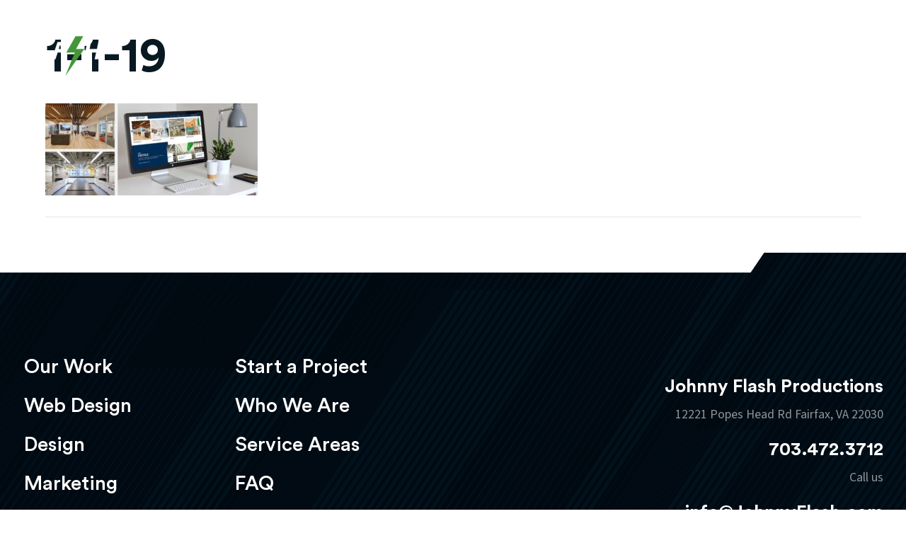

--- FILE ---
content_type: text/html; charset=UTF-8
request_url: https://www.johnnyflash.com/portfolio/theia-imaging/1-1-19-2/
body_size: 26887
content:
<!DOCTYPE html>
<html lang="en-US">
<head>
<meta charset="UTF-8" />
<meta name='viewport' content='width=device-width, initial-scale=1.0' />
<meta http-equiv='X-UA-Compatible' content='IE=edge' />
<link rel="profile" href="https://gmpg.org/xfn/11" />
<meta name='robots' content='index, follow, max-image-preview:large, max-snippet:-1, max-video-preview:-1' />

	<!-- This site is optimized with the Yoast SEO plugin v26.6 - https://yoast.com/wordpress/plugins/seo/ -->
	<title>1-1-19 | Johnny Flash Productions</title>
<link data-rocket-prefetch href="https://tag.getdrip.com" rel="dns-prefetch">
<link data-rocket-prefetch href="https://www.googletagmanager.com" rel="dns-prefetch">
<link data-rocket-prefetch href="https://pro.fontawesome.com" rel="dns-prefetch">
<link data-rocket-prefetch href="https://fonts.googleapis.com" rel="dns-prefetch">
<link data-rocket-prefetch href="https://acsbapp.com" rel="dns-prefetch">
<link data-rocket-preload as="style" href="https://fonts.googleapis.com/css?family=Source%20Sans%203%3A300%2C400%2C700&#038;display=swap" rel="preload">
<link href="https://fonts.googleapis.com/css?family=Source%20Sans%203%3A300%2C400%2C700&#038;display=swap" media="print" onload="this.media=&#039;all&#039;" rel="stylesheet">
<noscript data-wpr-hosted-gf-parameters=""><link rel="stylesheet" href="https://fonts.googleapis.com/css?family=Source%20Sans%203%3A300%2C400%2C700&#038;display=swap"></noscript>
	<link rel="canonical" href="https://www.johnnyflash.com/portfolio/theia-imaging/1-1-19-2/" />
	<meta property="og:locale" content="en_US" />
	<meta property="og:type" content="article" />
	<meta property="og:title" content="1-1-19 | Johnny Flash Productions" />
	<meta property="og:url" content="https://www.johnnyflash.com/portfolio/theia-imaging/1-1-19-2/" />
	<meta property="og:site_name" content="Johnny Flash Productions" />
	<meta property="article:publisher" content="http://www.facebook.com/johnnyflashproductions" />
	<meta property="og:image" content="https://www.johnnyflash.com/portfolio/theia-imaging/1-1-19-2" />
	<meta property="og:image:width" content="2400" />
	<meta property="og:image:height" content="1040" />
	<meta property="og:image:type" content="image/jpeg" />
	<meta name="twitter:card" content="summary_large_image" />
	<meta name="twitter:site" content="@johnnyflash" />
	<!-- / Yoast SEO plugin. -->


<link rel='dns-prefetch' href='//pro.fontawesome.com' />
<link rel='dns-prefetch' href='//fonts.googleapis.com' />
<link href='https://fonts.gstatic.com' crossorigin rel='preconnect' />
<link rel="alternate" type="application/rss+xml" title="Johnny Flash Productions &raquo; Feed" href="https://www.johnnyflash.com/feed/" />
<link rel="alternate" title="oEmbed (JSON)" type="application/json+oembed" href="https://www.johnnyflash.com/wp-json/oembed/1.0/embed?url=https%3A%2F%2Fwww.johnnyflash.com%2Fportfolio%2Ftheia-imaging%2F1-1-19-2%2F" />
<link rel="alternate" title="oEmbed (XML)" type="text/xml+oembed" href="https://www.johnnyflash.com/wp-json/oembed/1.0/embed?url=https%3A%2F%2Fwww.johnnyflash.com%2Fportfolio%2Ftheia-imaging%2F1-1-19-2%2F&#038;format=xml" />
		<!-- This site uses the Google Analytics by MonsterInsights plugin v9.11.0 - Using Analytics tracking - https://www.monsterinsights.com/ -->
							<script src="//www.googletagmanager.com/gtag/js?id=G-7NRX3XRYC2"  data-cfasync="false" data-wpfc-render="false" async></script>
			<script data-cfasync="false" data-wpfc-render="false">
				var mi_version = '9.11.0';
				var mi_track_user = true;
				var mi_no_track_reason = '';
								var MonsterInsightsDefaultLocations = {"page_location":"https:\/\/www.johnnyflash.com\/portfolio\/theia-imaging\/1-1-19-2\/"};
								if ( typeof MonsterInsightsPrivacyGuardFilter === 'function' ) {
					var MonsterInsightsLocations = (typeof MonsterInsightsExcludeQuery === 'object') ? MonsterInsightsPrivacyGuardFilter( MonsterInsightsExcludeQuery ) : MonsterInsightsPrivacyGuardFilter( MonsterInsightsDefaultLocations );
				} else {
					var MonsterInsightsLocations = (typeof MonsterInsightsExcludeQuery === 'object') ? MonsterInsightsExcludeQuery : MonsterInsightsDefaultLocations;
				}

								var disableStrs = [
										'ga-disable-G-7NRX3XRYC2',
									];

				/* Function to detect opted out users */
				function __gtagTrackerIsOptedOut() {
					for (var index = 0; index < disableStrs.length; index++) {
						if (document.cookie.indexOf(disableStrs[index] + '=true') > -1) {
							return true;
						}
					}

					return false;
				}

				/* Disable tracking if the opt-out cookie exists. */
				if (__gtagTrackerIsOptedOut()) {
					for (var index = 0; index < disableStrs.length; index++) {
						window[disableStrs[index]] = true;
					}
				}

				/* Opt-out function */
				function __gtagTrackerOptout() {
					for (var index = 0; index < disableStrs.length; index++) {
						document.cookie = disableStrs[index] + '=true; expires=Thu, 31 Dec 2099 23:59:59 UTC; path=/';
						window[disableStrs[index]] = true;
					}
				}

				if ('undefined' === typeof gaOptout) {
					function gaOptout() {
						__gtagTrackerOptout();
					}
				}
								window.dataLayer = window.dataLayer || [];

				window.MonsterInsightsDualTracker = {
					helpers: {},
					trackers: {},
				};
				if (mi_track_user) {
					function __gtagDataLayer() {
						dataLayer.push(arguments);
					}

					function __gtagTracker(type, name, parameters) {
						if (!parameters) {
							parameters = {};
						}

						if (parameters.send_to) {
							__gtagDataLayer.apply(null, arguments);
							return;
						}

						if (type === 'event') {
														parameters.send_to = monsterinsights_frontend.v4_id;
							var hookName = name;
							if (typeof parameters['event_category'] !== 'undefined') {
								hookName = parameters['event_category'] + ':' + name;
							}

							if (typeof MonsterInsightsDualTracker.trackers[hookName] !== 'undefined') {
								MonsterInsightsDualTracker.trackers[hookName](parameters);
							} else {
								__gtagDataLayer('event', name, parameters);
							}
							
						} else {
							__gtagDataLayer.apply(null, arguments);
						}
					}

					__gtagTracker('js', new Date());
					__gtagTracker('set', {
						'developer_id.dZGIzZG': true,
											});
					if ( MonsterInsightsLocations.page_location ) {
						__gtagTracker('set', MonsterInsightsLocations);
					}
										__gtagTracker('config', 'G-7NRX3XRYC2', {"forceSSL":"true","link_attribution":"true"} );
										window.gtag = __gtagTracker;										(function () {
						/* https://developers.google.com/analytics/devguides/collection/analyticsjs/ */
						/* ga and __gaTracker compatibility shim. */
						var noopfn = function () {
							return null;
						};
						var newtracker = function () {
							return new Tracker();
						};
						var Tracker = function () {
							return null;
						};
						var p = Tracker.prototype;
						p.get = noopfn;
						p.set = noopfn;
						p.send = function () {
							var args = Array.prototype.slice.call(arguments);
							args.unshift('send');
							__gaTracker.apply(null, args);
						};
						var __gaTracker = function () {
							var len = arguments.length;
							if (len === 0) {
								return;
							}
							var f = arguments[len - 1];
							if (typeof f !== 'object' || f === null || typeof f.hitCallback !== 'function') {
								if ('send' === arguments[0]) {
									var hitConverted, hitObject = false, action;
									if ('event' === arguments[1]) {
										if ('undefined' !== typeof arguments[3]) {
											hitObject = {
												'eventAction': arguments[3],
												'eventCategory': arguments[2],
												'eventLabel': arguments[4],
												'value': arguments[5] ? arguments[5] : 1,
											}
										}
									}
									if ('pageview' === arguments[1]) {
										if ('undefined' !== typeof arguments[2]) {
											hitObject = {
												'eventAction': 'page_view',
												'page_path': arguments[2],
											}
										}
									}
									if (typeof arguments[2] === 'object') {
										hitObject = arguments[2];
									}
									if (typeof arguments[5] === 'object') {
										Object.assign(hitObject, arguments[5]);
									}
									if ('undefined' !== typeof arguments[1].hitType) {
										hitObject = arguments[1];
										if ('pageview' === hitObject.hitType) {
											hitObject.eventAction = 'page_view';
										}
									}
									if (hitObject) {
										action = 'timing' === arguments[1].hitType ? 'timing_complete' : hitObject.eventAction;
										hitConverted = mapArgs(hitObject);
										__gtagTracker('event', action, hitConverted);
									}
								}
								return;
							}

							function mapArgs(args) {
								var arg, hit = {};
								var gaMap = {
									'eventCategory': 'event_category',
									'eventAction': 'event_action',
									'eventLabel': 'event_label',
									'eventValue': 'event_value',
									'nonInteraction': 'non_interaction',
									'timingCategory': 'event_category',
									'timingVar': 'name',
									'timingValue': 'value',
									'timingLabel': 'event_label',
									'page': 'page_path',
									'location': 'page_location',
									'title': 'page_title',
									'referrer' : 'page_referrer',
								};
								for (arg in args) {
																		if (!(!args.hasOwnProperty(arg) || !gaMap.hasOwnProperty(arg))) {
										hit[gaMap[arg]] = args[arg];
									} else {
										hit[arg] = args[arg];
									}
								}
								return hit;
							}

							try {
								f.hitCallback();
							} catch (ex) {
							}
						};
						__gaTracker.create = newtracker;
						__gaTracker.getByName = newtracker;
						__gaTracker.getAll = function () {
							return [];
						};
						__gaTracker.remove = noopfn;
						__gaTracker.loaded = true;
						window['__gaTracker'] = __gaTracker;
					})();
									} else {
										console.log("");
					(function () {
						function __gtagTracker() {
							return null;
						}

						window['__gtagTracker'] = __gtagTracker;
						window['gtag'] = __gtagTracker;
					})();
									}
			</script>
							<!-- / Google Analytics by MonsterInsights -->
		<style id='wp-img-auto-sizes-contain-inline-css'>
img:is([sizes=auto i],[sizes^="auto," i]){contain-intrinsic-size:3000px 1500px}
/*# sourceURL=wp-img-auto-sizes-contain-inline-css */
</style>
<link data-minify="1" rel='stylesheet' id='wc-blocks-integration-css' href='https://www.johnnyflash.com/wp-content/cache/min/1/wp-content/plugins/woocommerce-subscriptions/build/index.css?ver=1768916305' media='all' />
<style id='cf-frontend-style-inline-css'>
@font-face {
	font-family: 'Circular Std';
	font-weight: 500;
	font-display: auto;
	font-fallback: Open Sans, Lato, Serif;
	src: url('https://www.johnnyflash.com/wp-content/uploads/2023/02/circular-std-medium-500.ttf') format('truetype');
}
@font-face {
	font-family: 'Circular Std';
	font-weight: 700;
	font-display: auto;
	font-fallback: Open Sans, Lato, Serif;
	src: url('https://www.johnnyflash.com/wp-content/uploads/2023/02/circular-std-bold-700.ttf') format('truetype');
}
/*# sourceURL=cf-frontend-style-inline-css */
</style>
<style id='wp-emoji-styles-inline-css'>

	img.wp-smiley, img.emoji {
		display: inline !important;
		border: none !important;
		box-shadow: none !important;
		height: 1em !important;
		width: 1em !important;
		margin: 0 0.07em !important;
		vertical-align: -0.1em !important;
		background: none !important;
		padding: 0 !important;
	}
/*# sourceURL=wp-emoji-styles-inline-css */
</style>
<style id='wp-block-library-inline-css'>
:root{--wp-block-synced-color:#7a00df;--wp-block-synced-color--rgb:122,0,223;--wp-bound-block-color:var(--wp-block-synced-color);--wp-editor-canvas-background:#ddd;--wp-admin-theme-color:#007cba;--wp-admin-theme-color--rgb:0,124,186;--wp-admin-theme-color-darker-10:#006ba1;--wp-admin-theme-color-darker-10--rgb:0,107,160.5;--wp-admin-theme-color-darker-20:#005a87;--wp-admin-theme-color-darker-20--rgb:0,90,135;--wp-admin-border-width-focus:2px}@media (min-resolution:192dpi){:root{--wp-admin-border-width-focus:1.5px}}.wp-element-button{cursor:pointer}:root .has-very-light-gray-background-color{background-color:#eee}:root .has-very-dark-gray-background-color{background-color:#313131}:root .has-very-light-gray-color{color:#eee}:root .has-very-dark-gray-color{color:#313131}:root .has-vivid-green-cyan-to-vivid-cyan-blue-gradient-background{background:linear-gradient(135deg,#00d084,#0693e3)}:root .has-purple-crush-gradient-background{background:linear-gradient(135deg,#34e2e4,#4721fb 50%,#ab1dfe)}:root .has-hazy-dawn-gradient-background{background:linear-gradient(135deg,#faaca8,#dad0ec)}:root .has-subdued-olive-gradient-background{background:linear-gradient(135deg,#fafae1,#67a671)}:root .has-atomic-cream-gradient-background{background:linear-gradient(135deg,#fdd79a,#004a59)}:root .has-nightshade-gradient-background{background:linear-gradient(135deg,#330968,#31cdcf)}:root .has-midnight-gradient-background{background:linear-gradient(135deg,#020381,#2874fc)}:root{--wp--preset--font-size--normal:16px;--wp--preset--font-size--huge:42px}.has-regular-font-size{font-size:1em}.has-larger-font-size{font-size:2.625em}.has-normal-font-size{font-size:var(--wp--preset--font-size--normal)}.has-huge-font-size{font-size:var(--wp--preset--font-size--huge)}.has-text-align-center{text-align:center}.has-text-align-left{text-align:left}.has-text-align-right{text-align:right}.has-fit-text{white-space:nowrap!important}#end-resizable-editor-section{display:none}.aligncenter{clear:both}.items-justified-left{justify-content:flex-start}.items-justified-center{justify-content:center}.items-justified-right{justify-content:flex-end}.items-justified-space-between{justify-content:space-between}.screen-reader-text{border:0;clip-path:inset(50%);height:1px;margin:-1px;overflow:hidden;padding:0;position:absolute;width:1px;word-wrap:normal!important}.screen-reader-text:focus{background-color:#ddd;clip-path:none;color:#444;display:block;font-size:1em;height:auto;left:5px;line-height:normal;padding:15px 23px 14px;text-decoration:none;top:5px;width:auto;z-index:100000}html :where(.has-border-color){border-style:solid}html :where([style*=border-top-color]){border-top-style:solid}html :where([style*=border-right-color]){border-right-style:solid}html :where([style*=border-bottom-color]){border-bottom-style:solid}html :where([style*=border-left-color]){border-left-style:solid}html :where([style*=border-width]){border-style:solid}html :where([style*=border-top-width]){border-top-style:solid}html :where([style*=border-right-width]){border-right-style:solid}html :where([style*=border-bottom-width]){border-bottom-style:solid}html :where([style*=border-left-width]){border-left-style:solid}html :where(img[class*=wp-image-]){height:auto;max-width:100%}:where(figure){margin:0 0 1em}html :where(.is-position-sticky){--wp-admin--admin-bar--position-offset:var(--wp-admin--admin-bar--height,0px)}@media screen and (max-width:600px){html :where(.is-position-sticky){--wp-admin--admin-bar--position-offset:0px}}

/*# sourceURL=wp-block-library-inline-css */
</style><style id='global-styles-inline-css'>
:root{--wp--preset--aspect-ratio--square: 1;--wp--preset--aspect-ratio--4-3: 4/3;--wp--preset--aspect-ratio--3-4: 3/4;--wp--preset--aspect-ratio--3-2: 3/2;--wp--preset--aspect-ratio--2-3: 2/3;--wp--preset--aspect-ratio--16-9: 16/9;--wp--preset--aspect-ratio--9-16: 9/16;--wp--preset--color--black: #000000;--wp--preset--color--cyan-bluish-gray: #abb8c3;--wp--preset--color--white: #ffffff;--wp--preset--color--pale-pink: #f78da7;--wp--preset--color--vivid-red: #cf2e2e;--wp--preset--color--luminous-vivid-orange: #ff6900;--wp--preset--color--luminous-vivid-amber: #fcb900;--wp--preset--color--light-green-cyan: #7bdcb5;--wp--preset--color--vivid-green-cyan: #00d084;--wp--preset--color--pale-cyan-blue: #8ed1fc;--wp--preset--color--vivid-cyan-blue: #0693e3;--wp--preset--color--vivid-purple: #9b51e0;--wp--preset--color--fl-heading-text: #091922;--wp--preset--color--fl-body-bg: #ffffff;--wp--preset--color--fl-body-text: #777777;--wp--preset--color--fl-accent: #48993a;--wp--preset--color--fl-accent-hover: #48993a;--wp--preset--color--fl-topbar-bg: #ffffff;--wp--preset--color--fl-topbar-text: #000000;--wp--preset--color--fl-topbar-link: #428bca;--wp--preset--color--fl-topbar-hover: #428bca;--wp--preset--color--fl-header-bg: #ffffff;--wp--preset--color--fl-header-text: #000000;--wp--preset--color--fl-header-link: #428bca;--wp--preset--color--fl-header-hover: #428bca;--wp--preset--color--fl-nav-bg: #ffffff;--wp--preset--color--fl-nav-link: #428bca;--wp--preset--color--fl-nav-hover: #428bca;--wp--preset--color--fl-content-bg: #ffffff;--wp--preset--color--fl-footer-widgets-bg: #ffffff;--wp--preset--color--fl-footer-widgets-text: #000000;--wp--preset--color--fl-footer-widgets-link: #428bca;--wp--preset--color--fl-footer-widgets-hover: #428bca;--wp--preset--color--fl-footer-bg: #ffffff;--wp--preset--color--fl-footer-text: #000000;--wp--preset--color--fl-footer-link: #428bca;--wp--preset--color--fl-footer-hover: #428bca;--wp--preset--gradient--vivid-cyan-blue-to-vivid-purple: linear-gradient(135deg,rgb(6,147,227) 0%,rgb(155,81,224) 100%);--wp--preset--gradient--light-green-cyan-to-vivid-green-cyan: linear-gradient(135deg,rgb(122,220,180) 0%,rgb(0,208,130) 100%);--wp--preset--gradient--luminous-vivid-amber-to-luminous-vivid-orange: linear-gradient(135deg,rgb(252,185,0) 0%,rgb(255,105,0) 100%);--wp--preset--gradient--luminous-vivid-orange-to-vivid-red: linear-gradient(135deg,rgb(255,105,0) 0%,rgb(207,46,46) 100%);--wp--preset--gradient--very-light-gray-to-cyan-bluish-gray: linear-gradient(135deg,rgb(238,238,238) 0%,rgb(169,184,195) 100%);--wp--preset--gradient--cool-to-warm-spectrum: linear-gradient(135deg,rgb(74,234,220) 0%,rgb(151,120,209) 20%,rgb(207,42,186) 40%,rgb(238,44,130) 60%,rgb(251,105,98) 80%,rgb(254,248,76) 100%);--wp--preset--gradient--blush-light-purple: linear-gradient(135deg,rgb(255,206,236) 0%,rgb(152,150,240) 100%);--wp--preset--gradient--blush-bordeaux: linear-gradient(135deg,rgb(254,205,165) 0%,rgb(254,45,45) 50%,rgb(107,0,62) 100%);--wp--preset--gradient--luminous-dusk: linear-gradient(135deg,rgb(255,203,112) 0%,rgb(199,81,192) 50%,rgb(65,88,208) 100%);--wp--preset--gradient--pale-ocean: linear-gradient(135deg,rgb(255,245,203) 0%,rgb(182,227,212) 50%,rgb(51,167,181) 100%);--wp--preset--gradient--electric-grass: linear-gradient(135deg,rgb(202,248,128) 0%,rgb(113,206,126) 100%);--wp--preset--gradient--midnight: linear-gradient(135deg,rgb(2,3,129) 0%,rgb(40,116,252) 100%);--wp--preset--font-size--small: 13px;--wp--preset--font-size--medium: 20px;--wp--preset--font-size--large: 36px;--wp--preset--font-size--x-large: 42px;--wp--preset--spacing--20: 0.44rem;--wp--preset--spacing--30: 0.67rem;--wp--preset--spacing--40: 1rem;--wp--preset--spacing--50: 1.5rem;--wp--preset--spacing--60: 2.25rem;--wp--preset--spacing--70: 3.38rem;--wp--preset--spacing--80: 5.06rem;--wp--preset--shadow--natural: 6px 6px 9px rgba(0, 0, 0, 0.2);--wp--preset--shadow--deep: 12px 12px 50px rgba(0, 0, 0, 0.4);--wp--preset--shadow--sharp: 6px 6px 0px rgba(0, 0, 0, 0.2);--wp--preset--shadow--outlined: 6px 6px 0px -3px rgb(255, 255, 255), 6px 6px rgb(0, 0, 0);--wp--preset--shadow--crisp: 6px 6px 0px rgb(0, 0, 0);}:where(.is-layout-flex){gap: 0.5em;}:where(.is-layout-grid){gap: 0.5em;}body .is-layout-flex{display: flex;}.is-layout-flex{flex-wrap: wrap;align-items: center;}.is-layout-flex > :is(*, div){margin: 0;}body .is-layout-grid{display: grid;}.is-layout-grid > :is(*, div){margin: 0;}:where(.wp-block-columns.is-layout-flex){gap: 2em;}:where(.wp-block-columns.is-layout-grid){gap: 2em;}:where(.wp-block-post-template.is-layout-flex){gap: 1.25em;}:where(.wp-block-post-template.is-layout-grid){gap: 1.25em;}.has-black-color{color: var(--wp--preset--color--black) !important;}.has-cyan-bluish-gray-color{color: var(--wp--preset--color--cyan-bluish-gray) !important;}.has-white-color{color: var(--wp--preset--color--white) !important;}.has-pale-pink-color{color: var(--wp--preset--color--pale-pink) !important;}.has-vivid-red-color{color: var(--wp--preset--color--vivid-red) !important;}.has-luminous-vivid-orange-color{color: var(--wp--preset--color--luminous-vivid-orange) !important;}.has-luminous-vivid-amber-color{color: var(--wp--preset--color--luminous-vivid-amber) !important;}.has-light-green-cyan-color{color: var(--wp--preset--color--light-green-cyan) !important;}.has-vivid-green-cyan-color{color: var(--wp--preset--color--vivid-green-cyan) !important;}.has-pale-cyan-blue-color{color: var(--wp--preset--color--pale-cyan-blue) !important;}.has-vivid-cyan-blue-color{color: var(--wp--preset--color--vivid-cyan-blue) !important;}.has-vivid-purple-color{color: var(--wp--preset--color--vivid-purple) !important;}.has-black-background-color{background-color: var(--wp--preset--color--black) !important;}.has-cyan-bluish-gray-background-color{background-color: var(--wp--preset--color--cyan-bluish-gray) !important;}.has-white-background-color{background-color: var(--wp--preset--color--white) !important;}.has-pale-pink-background-color{background-color: var(--wp--preset--color--pale-pink) !important;}.has-vivid-red-background-color{background-color: var(--wp--preset--color--vivid-red) !important;}.has-luminous-vivid-orange-background-color{background-color: var(--wp--preset--color--luminous-vivid-orange) !important;}.has-luminous-vivid-amber-background-color{background-color: var(--wp--preset--color--luminous-vivid-amber) !important;}.has-light-green-cyan-background-color{background-color: var(--wp--preset--color--light-green-cyan) !important;}.has-vivid-green-cyan-background-color{background-color: var(--wp--preset--color--vivid-green-cyan) !important;}.has-pale-cyan-blue-background-color{background-color: var(--wp--preset--color--pale-cyan-blue) !important;}.has-vivid-cyan-blue-background-color{background-color: var(--wp--preset--color--vivid-cyan-blue) !important;}.has-vivid-purple-background-color{background-color: var(--wp--preset--color--vivid-purple) !important;}.has-black-border-color{border-color: var(--wp--preset--color--black) !important;}.has-cyan-bluish-gray-border-color{border-color: var(--wp--preset--color--cyan-bluish-gray) !important;}.has-white-border-color{border-color: var(--wp--preset--color--white) !important;}.has-pale-pink-border-color{border-color: var(--wp--preset--color--pale-pink) !important;}.has-vivid-red-border-color{border-color: var(--wp--preset--color--vivid-red) !important;}.has-luminous-vivid-orange-border-color{border-color: var(--wp--preset--color--luminous-vivid-orange) !important;}.has-luminous-vivid-amber-border-color{border-color: var(--wp--preset--color--luminous-vivid-amber) !important;}.has-light-green-cyan-border-color{border-color: var(--wp--preset--color--light-green-cyan) !important;}.has-vivid-green-cyan-border-color{border-color: var(--wp--preset--color--vivid-green-cyan) !important;}.has-pale-cyan-blue-border-color{border-color: var(--wp--preset--color--pale-cyan-blue) !important;}.has-vivid-cyan-blue-border-color{border-color: var(--wp--preset--color--vivid-cyan-blue) !important;}.has-vivid-purple-border-color{border-color: var(--wp--preset--color--vivid-purple) !important;}.has-vivid-cyan-blue-to-vivid-purple-gradient-background{background: var(--wp--preset--gradient--vivid-cyan-blue-to-vivid-purple) !important;}.has-light-green-cyan-to-vivid-green-cyan-gradient-background{background: var(--wp--preset--gradient--light-green-cyan-to-vivid-green-cyan) !important;}.has-luminous-vivid-amber-to-luminous-vivid-orange-gradient-background{background: var(--wp--preset--gradient--luminous-vivid-amber-to-luminous-vivid-orange) !important;}.has-luminous-vivid-orange-to-vivid-red-gradient-background{background: var(--wp--preset--gradient--luminous-vivid-orange-to-vivid-red) !important;}.has-very-light-gray-to-cyan-bluish-gray-gradient-background{background: var(--wp--preset--gradient--very-light-gray-to-cyan-bluish-gray) !important;}.has-cool-to-warm-spectrum-gradient-background{background: var(--wp--preset--gradient--cool-to-warm-spectrum) !important;}.has-blush-light-purple-gradient-background{background: var(--wp--preset--gradient--blush-light-purple) !important;}.has-blush-bordeaux-gradient-background{background: var(--wp--preset--gradient--blush-bordeaux) !important;}.has-luminous-dusk-gradient-background{background: var(--wp--preset--gradient--luminous-dusk) !important;}.has-pale-ocean-gradient-background{background: var(--wp--preset--gradient--pale-ocean) !important;}.has-electric-grass-gradient-background{background: var(--wp--preset--gradient--electric-grass) !important;}.has-midnight-gradient-background{background: var(--wp--preset--gradient--midnight) !important;}.has-small-font-size{font-size: var(--wp--preset--font-size--small) !important;}.has-medium-font-size{font-size: var(--wp--preset--font-size--medium) !important;}.has-large-font-size{font-size: var(--wp--preset--font-size--large) !important;}.has-x-large-font-size{font-size: var(--wp--preset--font-size--x-large) !important;}
/*# sourceURL=global-styles-inline-css */
</style>

<style id='classic-theme-styles-inline-css'>
/*! This file is auto-generated */
.wp-block-button__link{color:#fff;background-color:#32373c;border-radius:9999px;box-shadow:none;text-decoration:none;padding:calc(.667em + 2px) calc(1.333em + 2px);font-size:1.125em}.wp-block-file__button{background:#32373c;color:#fff;text-decoration:none}
/*# sourceURL=/wp-includes/css/classic-themes.min.css */
</style>
<link data-minify="1" rel='stylesheet' id='bcct_style-css' href='https://www.johnnyflash.com/wp-content/cache/min/1/wp-content/plugins/better-click-to-tweet/assets/css/styles.css?ver=1768916305' media='all' />
<link rel='stylesheet' id='saswp-style-css' href='https://www.johnnyflash.com/wp-content/plugins/schema-and-structured-data-for-wp/admin_section/css/saswp-style.min.css?ver=1.54' media='all' />
<link data-minify="1" rel='stylesheet' id='woocommerce-layout-css' href='https://www.johnnyflash.com/wp-content/cache/min/1/wp-content/plugins/woocommerce/assets/css/woocommerce-layout.css?ver=1768916305' media='all' />
<link data-minify="1" rel='stylesheet' id='woocommerce-smallscreen-css' href='https://www.johnnyflash.com/wp-content/cache/min/1/wp-content/plugins/woocommerce/assets/css/woocommerce-smallscreen.css?ver=1768916305' media='only screen and (max-width: 767px)' />
<link data-minify="1" rel='stylesheet' id='woocommerce-general-css' href='https://www.johnnyflash.com/wp-content/cache/background-css/1/www.johnnyflash.com/wp-content/cache/min/1/wp-content/plugins/woocommerce/assets/css/woocommerce.css?ver=1768916305&wpr_t=1768935370' media='all' />
<style id='woocommerce-inline-inline-css'>
.woocommerce form .form-row .required { visibility: visible; }
/*# sourceURL=woocommerce-inline-inline-css */
</style>
<link data-minify="1" rel='stylesheet' id='font-awesome-5-css' href='https://www.johnnyflash.com/wp-content/cache/min/1/releases/v5.15.4/css/all.css?ver=1768916305' media='all' />
<link rel='stylesheet' id='font-awesome-css' href='https://www.johnnyflash.com/wp-content/plugins/bb-plugin/fonts/fontawesome/5.15.4/css/v4-shims.min.css?ver=2.9.4.2' media='all' />
<link data-minify="1" rel='stylesheet' id='dashicons-css' href='https://www.johnnyflash.com/wp-content/cache/min/1/wp-includes/css/dashicons.min.css?ver=1768916305' media='all' />
<link rel='stylesheet' id='jquery-magnificpopup-css' href='https://www.johnnyflash.com/wp-content/plugins/bb-plugin/css/jquery.magnificpopup.min.css?ver=2.9.4.2' media='all' />
<link data-minify="1" rel='stylesheet' id='fl-builder-layout-bundle-13cdd2d7146a7a00aee47c404213b22b-css' href='https://www.johnnyflash.com/wp-content/cache/background-css/1/www.johnnyflash.com/wp-content/cache/min/1/wp-content/uploads/bb-plugin/cache/13cdd2d7146a7a00aee47c404213b22b-layout-bundle.css?ver=1768916482&wpr_t=1768935370' media='all' />
<link rel='stylesheet' id='gravity_forms_theme_foundation-css' href='https://www.johnnyflash.com/wp-content/cache/background-css/1/www.johnnyflash.com/wp-content/plugins/gravityforms/assets/css/dist/gravity-forms-theme-foundation.min.css?ver=2.9.24&wpr_t=1768935370' media='all' />
<link rel='stylesheet' id='gravity_forms_theme_reset-css' href='https://www.johnnyflash.com/wp-content/plugins/gravityforms/assets/css/dist/gravity-forms-theme-reset.min.css?ver=2.9.24' media='all' />
<link data-minify="1" rel='stylesheet' id='gravity_forms_theme_framework-css' href='https://www.johnnyflash.com/wp-content/cache/min/1/wp-content/plugins/gravityforms/assets/css/dist/gravity-forms-theme-framework.min.css?ver=1768916305' media='all' />
<link rel='stylesheet' id='gfaa-animate-css' href='https://www.johnnyflash.com/wp-content/plugins/auto-advance-for-gravity-forms/css/animate.min.css?ver=5.0.4' media='all' />
<link data-minify="1" rel='stylesheet' id='gfaa-conversational-css' href='https://www.johnnyflash.com/wp-content/cache/min/1/wp-content/plugins/auto-advance-for-gravity-forms/css/conversational.css?ver=1768916305' media='all' />
<link data-minify="1" rel='stylesheet' id='gfaa-main-css' href='https://www.johnnyflash.com/wp-content/cache/min/1/wp-content/plugins/auto-advance-for-gravity-forms/css/aafg_styles.css?ver=1768916305' media='all' />
<link data-minify="1" rel='stylesheet' id='bootstrap-css' href='https://www.johnnyflash.com/wp-content/cache/min/1/wp-content/themes/bb-theme/css/bootstrap.min.css?ver=1768916305' media='all' />
<link data-minify="1" rel='stylesheet' id='fl-automator-skin-css' href='https://www.johnnyflash.com/wp-content/cache/min/1/wp-content/uploads/bb-theme/skin-695d23c5565e9.css?ver=1768916305' media='all' />
<link rel='stylesheet' id='fl-child-theme-css' href='https://www.johnnyflash.com/wp-content/themes/bb-theme-child/style.css?ver=6.9' media='all' />
<link rel='stylesheet' id='pp-animate-css' href='https://www.johnnyflash.com/wp-content/plugins/bbpowerpack/assets/css/animate.min.css?ver=3.5.1' media='all' />
<style id='rocket-lazyload-inline-css'>
.rll-youtube-player{position:relative;padding-bottom:56.23%;height:0;overflow:hidden;max-width:100%;}.rll-youtube-player:focus-within{outline: 2px solid currentColor;outline-offset: 5px;}.rll-youtube-player iframe{position:absolute;top:0;left:0;width:100%;height:100%;z-index:100;background:0 0}.rll-youtube-player img{bottom:0;display:block;left:0;margin:auto;max-width:100%;width:100%;position:absolute;right:0;top:0;border:none;height:auto;-webkit-transition:.4s all;-moz-transition:.4s all;transition:.4s all}.rll-youtube-player img:hover{-webkit-filter:brightness(75%)}.rll-youtube-player .play{height:100%;width:100%;left:0;top:0;position:absolute;background:var(--wpr-bg-b24073ae-1d5f-4d88-98a8-d5703c7f311f) no-repeat center;background-color: transparent !important;cursor:pointer;border:none;}
/*# sourceURL=rocket-lazyload-inline-css */
</style>

<script src="https://www.johnnyflash.com/wp-content/plugins/google-analytics-for-wordpress/assets/js/frontend-gtag.min.js?ver=9.11.0" id="monsterinsights-frontend-script-js" async data-wp-strategy="async"></script>
<script data-cfasync="false" data-wpfc-render="false" id='monsterinsights-frontend-script-js-extra'>var monsterinsights_frontend = {"js_events_tracking":"true","download_extensions":"doc,pdf,ppt,zip,xls,docx,pptx,xlsx","inbound_paths":"[{\"path\":\"\\\/go\\\/\",\"label\":\"affiliate\"},{\"path\":\"\\\/recommend\\\/\",\"label\":\"affiliate\"}]","home_url":"https:\/\/www.johnnyflash.com","hash_tracking":"false","v4_id":"G-7NRX3XRYC2"};</script>
<script src="https://www.johnnyflash.com/wp-includes/js/jquery/jquery.min.js?ver=3.7.1" id="jquery-core-js"></script>
<script src="https://www.johnnyflash.com/wp-content/plugins/woocommerce/assets/js/jquery-blockui/jquery.blockUI.min.js?ver=2.7.0-wc.10.4.3" id="wc-jquery-blockui-js" defer data-wp-strategy="defer"></script>
<script id="wc-add-to-cart-js-extra">
var wc_add_to_cart_params = {"ajax_url":"/wp-admin/admin-ajax.php","wc_ajax_url":"/?wc-ajax=%%endpoint%%","i18n_view_cart":"View cart","cart_url":"https://www.johnnyflash.com/cart/","is_cart":"","cart_redirect_after_add":"yes"};
//# sourceURL=wc-add-to-cart-js-extra
</script>
<script src="https://www.johnnyflash.com/wp-content/plugins/woocommerce/assets/js/frontend/add-to-cart.min.js?ver=10.4.3" id="wc-add-to-cart-js" defer data-wp-strategy="defer"></script>
<script src="https://www.johnnyflash.com/wp-content/plugins/woocommerce/assets/js/js-cookie/js.cookie.min.js?ver=2.1.4-wc.10.4.3" id="wc-js-cookie-js" defer data-wp-strategy="defer"></script>
<script id="woocommerce-js-extra">
var woocommerce_params = {"ajax_url":"/wp-admin/admin-ajax.php","wc_ajax_url":"/?wc-ajax=%%endpoint%%","i18n_password_show":"Show password","i18n_password_hide":"Hide password"};
//# sourceURL=woocommerce-js-extra
</script>
<script src="https://www.johnnyflash.com/wp-content/plugins/woocommerce/assets/js/frontend/woocommerce.min.js?ver=10.4.3" id="woocommerce-js" defer data-wp-strategy="defer"></script>
<link rel="https://api.w.org/" href="https://www.johnnyflash.com/wp-json/" /><link rel="alternate" title="JSON" type="application/json" href="https://www.johnnyflash.com/wp-json/wp/v2/media/40498" /><link rel="EditURI" type="application/rsd+xml" title="RSD" href="https://www.johnnyflash.com/xmlrpc.php?rsd" />
<link rel='shortlink' href='https://www.johnnyflash.com/?p=40498' />
		<script>
			var bb_powerpack = {
				version: '2.40.10',
				getAjaxUrl: function() { return atob( 'aHR0cHM6Ly93d3cuam9obm55Zmxhc2guY29tL3dwLWFkbWluL2FkbWluLWFqYXgucGhw' ); },
				callback: function() {},
				mapMarkerData: {},
				post_id: '40498',
				search_term: '',
				current_page: 'https://www.johnnyflash.com/portfolio/theia-imaging/1-1-19-2/',
				conditionals: {
					is_front_page: false,
					is_home: false,
					is_archive: false,
					current_post_type: '',
					is_tax: false,
										is_author: false,
					current_author: false,
					is_search: false,
									}
			};
		</script>
		<style type="text/css">dd ul.bulleted {  float:none;clear:both; }</style>    <script>
      (function($) {
        $(document).on('facetwp-loaded', function() {
          if (FWP.loaded) {
            $('html, body').animate({
              scrollTop: $('.pp-content-post-grid').offset().top
            }, 500);
          }
        });
      })(jQuery);
    </script>
	<noscript><style>.woocommerce-product-gallery{ opacity: 1 !important; }</style></noscript>
	
<!-- Schema & Structured Data For WP v1.54 - -->
<script type="application/ld+json" class="saswp-schema-markup-output">
[{"@context":"https:\/\/schema.org\/","@graph":[{"@context":"https:\/\/schema.org\/","@type":"SiteNavigationElement","@id":"https:\/\/www.johnnyflash.com\/#our-work","name":"Our Work","url":"https:\/\/www.johnnyflash.com\/our-work\/"},{"@context":"https:\/\/schema.org\/","@type":"SiteNavigationElement","@id":"https:\/\/www.johnnyflash.com\/#best-of-2024-2025","name":"Best of 2024-2025","url":"https:\/\/www.johnnyflash.com\/our-work\/best-of-jfp\/"},{"@context":"https:\/\/schema.org\/","@type":"SiteNavigationElement","@id":"https:\/\/www.johnnyflash.com\/#who-we-are","name":"Who We Are","url":"https:\/\/www.johnnyflash.com\/our-work\/who-we-are\/"},{"@context":"https:\/\/schema.org\/","@type":"SiteNavigationElement","@id":"https:\/\/www.johnnyflash.com\/#our-team","name":"Our Team","url":"https:\/\/www.johnnyflash.com\/our-work\/our-team\/"},{"@context":"https:\/\/schema.org\/","@type":"SiteNavigationElement","@id":"https:\/\/www.johnnyflash.com\/#testimonials","name":"Testimonials","url":"https:\/\/www.johnnyflash.com\/our-work\/testimonials\/"},{"@context":"https:\/\/schema.org\/","@type":"SiteNavigationElement","@id":"https:\/\/www.johnnyflash.com\/#the-johnny-flash-way","name":"The Johnny Flash Way","url":"https:\/\/www.johnnyflash.com\/johnny-flash-way\/"},{"@context":"https:\/\/schema.org\/","@type":"SiteNavigationElement","@id":"https:\/\/www.johnnyflash.com\/#careers","name":"Careers","url":"https:\/\/www.johnnyflash.com\/our-work\/careers\/"},{"@context":"https:\/\/schema.org\/","@type":"SiteNavigationElement","@id":"https:\/\/www.johnnyflash.com\/#web-design","name":"Web Design","url":"https:\/\/www.johnnyflash.com\/web-design\/"},{"@context":"https:\/\/schema.org\/","@type":"SiteNavigationElement","@id":"https:\/\/www.johnnyflash.com\/#web-design-development","name":"Web Design &#038; Development","url":"https:\/\/www.johnnyflash.com\/web-design\/web-design-development\/"},{"@context":"https:\/\/schema.org\/","@type":"SiteNavigationElement","@id":"https:\/\/www.johnnyflash.com\/#our-web-design-process","name":"Our Web Design Process","url":"https:\/\/www.johnnyflash.com\/web-design\/web-design-process\/"},{"@context":"https:\/\/schema.org\/","@type":"SiteNavigationElement","@id":"https:\/\/www.johnnyflash.com\/#website-tune-up","name":"Website Tune-up","url":"https:\/\/www.johnnyflash.com\/web-design\/website-tune-up\/"},{"@context":"https:\/\/schema.org\/","@type":"SiteNavigationElement","@id":"https:\/\/www.johnnyflash.com\/#website-care-plans","name":"Website Care Plans","url":"https:\/\/www.johnnyflash.com\/web-design\/website-care-plans\/"},{"@context":"https:\/\/schema.org\/","@type":"SiteNavigationElement","@id":"https:\/\/www.johnnyflash.com\/#wordpress-services","name":"WordPress Services","url":"https:\/\/www.johnnyflash.com\/web-design\/wordpress\/"},{"@context":"https:\/\/schema.org\/","@type":"SiteNavigationElement","@id":"https:\/\/www.johnnyflash.com\/#seo","name":"SEO","url":"https:\/\/www.johnnyflash.com\/marketing\/seo\/"},{"@context":"https:\/\/schema.org\/","@type":"SiteNavigationElement","@id":"https:\/\/www.johnnyflash.com\/#design","name":"Design","url":"https:\/\/www.johnnyflash.com\/design\/"},{"@context":"https:\/\/schema.org\/","@type":"SiteNavigationElement","@id":"https:\/\/www.johnnyflash.com\/#graphic-design","name":"Graphic Design","url":"https:\/\/www.johnnyflash.com\/design\/graphic-design\/"},{"@context":"https:\/\/schema.org\/","@type":"SiteNavigationElement","@id":"https:\/\/www.johnnyflash.com\/#branding-logo-design","name":"Branding &amp; Logo Design","url":"https:\/\/www.johnnyflash.com\/design\/branding-logo-design\/"},{"@context":"https:\/\/schema.org\/","@type":"SiteNavigationElement","@id":"https:\/\/www.johnnyflash.com\/#church-marketing-design","name":"Church Marketing & Design","url":"https:\/\/www.johnnyflash.com\/church-nonprofit-website-design-marketing-services\/"},{"@context":"https:\/\/schema.org\/","@type":"SiteNavigationElement","@id":"https:\/\/www.johnnyflash.com\/#our-branding-process","name":"Our Branding Process","url":"https:\/\/www.johnnyflash.com\/design\/logo-design-process\/"},{"@context":"https:\/\/schema.org\/","@type":"SiteNavigationElement","@id":"https:\/\/www.johnnyflash.com\/#marketing","name":"Marketing","url":"https:\/\/www.johnnyflash.com\/marketing\/"},{"@context":"https:\/\/schema.org\/","@type":"SiteNavigationElement","@id":"https:\/\/www.johnnyflash.com\/#johnny-flash-marketing-engine","name":"Johnny Flash Marketing Engine","url":"https:\/\/www.johnnyflash.com\/marketing\/johnny-flash-marketing-engine\/"},{"@context":"https:\/\/schema.org\/","@type":"SiteNavigationElement","@id":"https:\/\/www.johnnyflash.com\/#google-ads-ppc","name":"Google Ads \/ PPC","url":"https:\/\/www.johnnyflash.com\/marketing\/google-ads-ppc\/"},{"@context":"https:\/\/schema.org\/","@type":"SiteNavigationElement","@id":"https:\/\/www.johnnyflash.com\/#review-funnels","name":"Review Funnels","url":"https:\/\/www.johnnyflash.com\/marketing\/review-funnels\/"},{"@context":"https:\/\/schema.org\/","@type":"SiteNavigationElement","@id":"https:\/\/www.johnnyflash.com\/#social-media-management","name":"Social Media Management","url":"https:\/\/www.johnnyflash.com\/marketing\/social-media-management-old\/"},{"@context":"https:\/\/schema.org\/","@type":"SiteNavigationElement","@id":"https:\/\/www.johnnyflash.com\/#seo","name":"SEO","url":"https:\/\/www.johnnyflash.com\/marketing\/seo\/"},{"@context":"https:\/\/schema.org\/","@type":"SiteNavigationElement","@id":"https:\/\/www.johnnyflash.com\/#google-business-reinstatement","name":"Google Business Reinstatement","url":"https:\/\/www.johnnyflash.com\/google-business-reinstatement\/"},{"@context":"https:\/\/schema.org\/","@type":"SiteNavigationElement","@id":"https:\/\/www.johnnyflash.com\/#blog","name":"Blog","url":"https:\/\/www.johnnyflash.com\/web-design-blog\/"},{"@context":"https:\/\/schema.org\/","@type":"SiteNavigationElement","@id":"https:\/\/www.johnnyflash.com\/#contact","name":"Contact","url":"https:\/\/www.johnnyflash.com\/contact\/"}]},

{"@context":"https:\/\/schema.org\/","@type":"BreadcrumbList","@id":"https:\/\/www.johnnyflash.com\/portfolio\/theia-imaging\/1-1-19-2\/#breadcrumb","itemListElement":[{"@type":"ListItem","position":1,"item":{"@id":"https:\/\/www.johnnyflash.com","name":"Johnny Flash Productions"}},{"@type":"ListItem","position":2,"item":{"@id":"https:\/\/www.johnnyflash.com\/attachment\/","name":"Media"}},{"@type":"ListItem","position":3,"item":{"@id":"https:\/\/www.johnnyflash.com\/portfolio\/theia-imaging\/1-1-19-2\/","name":"1-1-19"}}]}]
</script>

<link rel="icon" href="https://www.johnnyflash.com/wp-content/uploads/2016/01/cropped-FavIcon-32x32.png" sizes="32x32" />
<link rel="icon" href="https://www.johnnyflash.com/wp-content/uploads/2016/01/cropped-FavIcon-192x192.png" sizes="192x192" />
<link rel="apple-touch-icon" href="https://www.johnnyflash.com/wp-content/uploads/2016/01/cropped-FavIcon-180x180.png" />
<meta name="msapplication-TileImage" content="https://www.johnnyflash.com/wp-content/uploads/2016/01/cropped-FavIcon-270x270.png" />
		<style id="wp-custom-css">
			/* Header Desktop */
#menu-our-work-desktop {
    column-count: 2;
}

/* Footer */
footer[data-wpr-lazyrender] {
    content-visibility: initial !important;
}


/*	WOO STORE VACATION 	*/

#woo-store-vacation {
	display: none;
}

/*headings on mobile */
@media screen and (max-width: 992px) { 
	 /* reduce size of headings on mobile and tablet 
	h1 { font-size: 36px; }
	h2 { font-size: 32px; }
	h3 { font-size: 28px; }
	h4 { font-size: 24px; }
	h5 { font-size: 20px; }
	h6 { font-size: 16px; }
	*/
}

/* add space to left of buy now button 
#menu-item-46 {
    margin-left: 12px;
}*/
/* color special button 
#menu-item-46 { background: red; }
#menu-item-46 a { color: #fff; }*/

/* make menu text on scroll on home page black 
.fl-theme-builder-header-shrink .menu-item-text {
    color: #000 !important;
}*/


/* shift social icons in footer up and make bigger */
.fl-social-icons { margin-top: -8px; }
.fl-social-icons .fa-stack { font-size: 16px; }

/* add white background for shrinked header that is normally overlaid */
._fl-row-content-wrap.fl-theme-builder-header-shrink-row-bottom.fl-theme-builder-header-shrink-row-top { background:  #091922; }

.fl-theme-builder-header-shrink .row-header > .fl-row-content-wrap {
	background:  #091922;
}

/* BUTTONS */
a.fl-button {
	border-radius: 0 !important;
}

.fl-button-text,
.pp-content-grid-post-more-link,
 .pp-grid-loader-text {
	letter-spacing: 1.5px !important;
	 font-family: 'Circular STD' !important;
}

/* PORTFOLIO */
.portfolio-template-default .container {
	max-width: 100% !important;
    width: 100% !important;
	padding: 0 !important;
	margin: 0 !important;
}

.type-portfolio .fl-post-header {
    display: none;
}

.portfolio-template-default .fl-comments {
	display: none;
}

.portfolio {
	background: linear-gradient(180deg, rgba(242,242,242,1) 40%, rgba(0,212,255,0) 90%);
}

.fl-builder-content-37323 {
	background: linear-gradient(180deg, rgba(246,246,246,1) 50%, rgba(0,0,0,0) 100%);

}

/* GFROM */
.gform_required_legend {
	display: none !important;
}

#menu-item-310 a {
    -webkit-padding-top: 0px !important;
	-moz-padding-top: 0px !important;
}

.wp-block-buttons>.wp-block-button:hover, .wp-block-button .wp-block-button__link:hover {
	background-color: transparent !important;
	text-decoration: none;
}

.wp-block-buttons>.wp-block-button, .wp-block-button .wp-block-button__link {
	border: 1px solid #48993a;
}

.gform_wrapper.gravity-theme .gfield-choice-input {
    margin-top: 7px !important;
}

/* HIDE GOOGLE RECAPTCHA */
.grecaptcha-badge { 
    visibility: hidden;
}

/* SEARCH HIGHLIGHT TERM */
.hilite {
	background: #3D8D2E;
  color: #fff;
}

/* WP BUTTON */
.wp-element-button:hover {
	color: #48993a !important;
}

.ism_wrap, .ism_wrap input, .ism-js-include-fb-js {
    display: none !important;
}

/* Duplicate footer buttons */
element.style {
}
.fl-module.fl-module-button-group.fl-node-r19u03oqnf8y {
    display: none;
}

/* Post Build Survey Form */
/* .rating .gchoice {
    width: 14%;
   display: inline-flex;
    flex-direction: column-reverse;
    justify-content: center;
    align-items: flex-start;
}

.rating .gfield_radio label {
  color: #fff;
	cursor: pointer;
	text-align: center;
}

.rating  .gfield_radio  label:before {
  font-size: 2em;
  font-family: "Font Awesome 5 Pro";
  content: "\f005";
  display: inline-block;
    margin-right: 10px;
    margin-top: 0px;
}

.rating  .gfield_radio  input {
  display: none !important;
}

.gform_wrapper .rating  .gfield_radio  input:checked ~ label,
.rating:not(:checked) label:hover,
.rating:not(:checked) label:hover ~ label {
  color: #FFEB3B  !important;
}

.gform_wrapper .rating .gfield_radio input:checked + label:hover,
.gform_wrapper .rating  .gfield_radio input:checked ~ label:hover,
.gform_wrapper .rating  .gfield_radio label:hover ~ input:checked ~ label,
.gform_wrapper .rating  .gfield_radio input:checked ~ label:hover ~ label {
  color: #FFEB3B  !important;
}

@media(max-width:640px) {
	.rating .gchoice {
			width: 14%;
		
	}
} */


/* Custom Tablet */
@media only screen and (min-width: 1001px) and (max-width: 1145px){

/* PAGE: Design */
	.page-id-131 .fl-node-od62wmlzyqua{padding-bottom: 100px !important;}

}

@media only screen and (min-width: 769px) and (max-width: 1450px){

/* PAGE: Web Design Process */
.page-id-123 .fl-module-pp-timeline .pp-timeline-text{
  display: -webkit-box;
  display: -ms-flexbox;
  display: flex;
  -ms-flex-wrap: wrap;
      flex-wrap: wrap;
  -webkit-box-pack: justify;
      -ms-flex-pack: justify;
          justify-content: space-between;
}

.page-id-123 .fl-module-pp-timeline .pp-timeline-text .the-image{width: 40%;}

.page-id-123 .fl-module-pp-timeline .pp-timeline-text .the-text{
  width: 40%;
  max-width: unset;
}

.page-id-123 .fl-module-pp-timeline .pp-timeline-item:nth-child(odd) .pp-timeline-text{
  -webkit-box-orient: horizontal;
  -webkit-box-direction: reverse;
      -ms-flex-direction: row-reverse;
          flex-direction: row-reverse;
}

.page-id-123 .fl-module-pp-timeline .pp-timeline-item:nth-child(odd) .pp-timeline-text .the-text{padding-right: 40px;}
	

/* PAGE: Web Tune Up */
.page-id-125 .fl-node-bjd5azcio60x .fl-module-content.fl-node-content{margin-right: 20px !important;}

.page-id-125 .fl-node-bjd5azcio60x .fl-node-content h1{line-height: 1 !important;}


}

@media only screen and (min-width: 769px) and (max-width: 1145px){

/* PAGE: Website Care Plans */
.fl-node-rwj4qfaxyhbd .fl-module-pricing-table .fl-module-content{margin: 0}

.fl-node-rwj4qfaxyhbd .fl-pricing-table-column{margin-top: 10px;}
	
	/* PAGE: Our Branding */
	.page-id-137 .fl-node-w0652byksjzv > .fl-row-content-wrap{background-position: 110% 70px;}

}


/* PAGE: Web Design & Development - Services */
@media only screen and (min-width: 768px) and (max-width: 1160px){
    body .fl-node-qgw0jdu6ozn1 .fl-node-zklwp94b3mxo .fl-module-content{
      margin-left: 0 !important;
      margin-right: 0 !important;  
    }

    body .fl-node-qgw0jdu6ozn1  .fl-node-j0tnxgkf8o7w .green-text{font-size: 2.3vw !important;}

    body .fl-node-qgw0jdu6ozn1  .fl-node-j0tnxgkf8o7w .fl-module-content{margin: 10px;}
}

/* PAGE: Marketing - Buttons */
@media only screen and (min-width: 1001px) and (max-width: 1329px){
body.page-id-139 #fl-main-content .fl-button-wrap, 
body.page-id-139 #fl-main-content .fl-module-button-group .fl-button-wrap{margin-bottom: 20px;}
	
body.page-id-139 .fl-node-btwasv3mpr6i > div{
  background-size: 80% !important;
  background-position: right bottom;
}

}

@media (max-width: 769px) {
.wp-image-25626, .wp-image-25512, .wp-image-25637 {
	width: 100% !important;
}
}

@media (min-width: 992px) {
#gform_64 .gfield_checkbox .gchoice {
        width: 30% !important;
}
}

@media (max-width: 993px) {
	#gform_64 .gfield_checkbox .gchoice {
	width: 40% !important;
	}
}

@media (max-width: 769px) {
	#gform_64 .gfield_checkbox .gchoice {
	width: 100% !important;
	}
}

/* Remove Animation on Mobile
@media (max-width: 768px) {
  .fl-animation {
    -webkit-animation: none !important;
            animation: none !important;
    -webkit-transform: none !important;
            transform: none !important;
    transition-property: none !important;
    opacity: 1 !important;
  }
}		</style>
		<noscript><style id="rocket-lazyload-nojs-css">.rll-youtube-player, [data-lazy-src]{display:none !important;}</style></noscript><style id="wpr-lazyload-bg-container"></style><style id="wpr-lazyload-bg-exclusion"></style>
<noscript>
<style id="wpr-lazyload-bg-nostyle">.woocommerce .blockUI.blockOverlay::before{--wpr-bg-f3109456-4b9f-4ba6-820e-b026a914b397: url('https://www.johnnyflash.com/wp-content/plugins/woocommerce/assets/images/icons/loader.svg');}.woocommerce .loader::before{--wpr-bg-30f3ac16-a02f-4eb4-9dde-0bbc0a815262: url('https://www.johnnyflash.com/wp-content/plugins/woocommerce/assets/images/icons/loader.svg');}#add_payment_method #payment div.payment_box .wc-credit-card-form-card-cvc.visa,#add_payment_method #payment div.payment_box .wc-credit-card-form-card-expiry.visa,#add_payment_method #payment div.payment_box .wc-credit-card-form-card-number.visa,.woocommerce-cart #payment div.payment_box .wc-credit-card-form-card-cvc.visa,.woocommerce-cart #payment div.payment_box .wc-credit-card-form-card-expiry.visa,.woocommerce-cart #payment div.payment_box .wc-credit-card-form-card-number.visa,.woocommerce-checkout #payment div.payment_box .wc-credit-card-form-card-cvc.visa,.woocommerce-checkout #payment div.payment_box .wc-credit-card-form-card-expiry.visa,.woocommerce-checkout #payment div.payment_box .wc-credit-card-form-card-number.visa{--wpr-bg-9e00a3a3-aa91-4fc7-90ec-f7843e65374c: url('https://www.johnnyflash.com/wp-content/plugins/woocommerce/assets/images/icons/credit-cards/visa.svg');}#add_payment_method #payment div.payment_box .wc-credit-card-form-card-cvc.mastercard,#add_payment_method #payment div.payment_box .wc-credit-card-form-card-expiry.mastercard,#add_payment_method #payment div.payment_box .wc-credit-card-form-card-number.mastercard,.woocommerce-cart #payment div.payment_box .wc-credit-card-form-card-cvc.mastercard,.woocommerce-cart #payment div.payment_box .wc-credit-card-form-card-expiry.mastercard,.woocommerce-cart #payment div.payment_box .wc-credit-card-form-card-number.mastercard,.woocommerce-checkout #payment div.payment_box .wc-credit-card-form-card-cvc.mastercard,.woocommerce-checkout #payment div.payment_box .wc-credit-card-form-card-expiry.mastercard,.woocommerce-checkout #payment div.payment_box .wc-credit-card-form-card-number.mastercard{--wpr-bg-6292229f-a44c-475a-beed-6bfca5266b5f: url('https://www.johnnyflash.com/wp-content/plugins/woocommerce/assets/images/icons/credit-cards/mastercard.svg');}#add_payment_method #payment div.payment_box .wc-credit-card-form-card-cvc.laser,#add_payment_method #payment div.payment_box .wc-credit-card-form-card-expiry.laser,#add_payment_method #payment div.payment_box .wc-credit-card-form-card-number.laser,.woocommerce-cart #payment div.payment_box .wc-credit-card-form-card-cvc.laser,.woocommerce-cart #payment div.payment_box .wc-credit-card-form-card-expiry.laser,.woocommerce-cart #payment div.payment_box .wc-credit-card-form-card-number.laser,.woocommerce-checkout #payment div.payment_box .wc-credit-card-form-card-cvc.laser,.woocommerce-checkout #payment div.payment_box .wc-credit-card-form-card-expiry.laser,.woocommerce-checkout #payment div.payment_box .wc-credit-card-form-card-number.laser{--wpr-bg-18164b03-b64a-4360-b870-63429ba75244: url('https://www.johnnyflash.com/wp-content/plugins/woocommerce/assets/images/icons/credit-cards/laser.svg');}#add_payment_method #payment div.payment_box .wc-credit-card-form-card-cvc.dinersclub,#add_payment_method #payment div.payment_box .wc-credit-card-form-card-expiry.dinersclub,#add_payment_method #payment div.payment_box .wc-credit-card-form-card-number.dinersclub,.woocommerce-cart #payment div.payment_box .wc-credit-card-form-card-cvc.dinersclub,.woocommerce-cart #payment div.payment_box .wc-credit-card-form-card-expiry.dinersclub,.woocommerce-cart #payment div.payment_box .wc-credit-card-form-card-number.dinersclub,.woocommerce-checkout #payment div.payment_box .wc-credit-card-form-card-cvc.dinersclub,.woocommerce-checkout #payment div.payment_box .wc-credit-card-form-card-expiry.dinersclub,.woocommerce-checkout #payment div.payment_box .wc-credit-card-form-card-number.dinersclub{--wpr-bg-36408285-894e-4b9c-99f2-6263c949cc39: url('https://www.johnnyflash.com/wp-content/plugins/woocommerce/assets/images/icons/credit-cards/diners.svg');}#add_payment_method #payment div.payment_box .wc-credit-card-form-card-cvc.maestro,#add_payment_method #payment div.payment_box .wc-credit-card-form-card-expiry.maestro,#add_payment_method #payment div.payment_box .wc-credit-card-form-card-number.maestro,.woocommerce-cart #payment div.payment_box .wc-credit-card-form-card-cvc.maestro,.woocommerce-cart #payment div.payment_box .wc-credit-card-form-card-expiry.maestro,.woocommerce-cart #payment div.payment_box .wc-credit-card-form-card-number.maestro,.woocommerce-checkout #payment div.payment_box .wc-credit-card-form-card-cvc.maestro,.woocommerce-checkout #payment div.payment_box .wc-credit-card-form-card-expiry.maestro,.woocommerce-checkout #payment div.payment_box .wc-credit-card-form-card-number.maestro{--wpr-bg-bee88bac-f72f-4647-8ad3-c71a93f81631: url('https://www.johnnyflash.com/wp-content/plugins/woocommerce/assets/images/icons/credit-cards/maestro.svg');}#add_payment_method #payment div.payment_box .wc-credit-card-form-card-cvc.jcb,#add_payment_method #payment div.payment_box .wc-credit-card-form-card-expiry.jcb,#add_payment_method #payment div.payment_box .wc-credit-card-form-card-number.jcb,.woocommerce-cart #payment div.payment_box .wc-credit-card-form-card-cvc.jcb,.woocommerce-cart #payment div.payment_box .wc-credit-card-form-card-expiry.jcb,.woocommerce-cart #payment div.payment_box .wc-credit-card-form-card-number.jcb,.woocommerce-checkout #payment div.payment_box .wc-credit-card-form-card-cvc.jcb,.woocommerce-checkout #payment div.payment_box .wc-credit-card-form-card-expiry.jcb,.woocommerce-checkout #payment div.payment_box .wc-credit-card-form-card-number.jcb{--wpr-bg-ad3fd60a-222b-4422-b34b-fbbd43fae060: url('https://www.johnnyflash.com/wp-content/plugins/woocommerce/assets/images/icons/credit-cards/jcb.svg');}#add_payment_method #payment div.payment_box .wc-credit-card-form-card-cvc.amex,#add_payment_method #payment div.payment_box .wc-credit-card-form-card-expiry.amex,#add_payment_method #payment div.payment_box .wc-credit-card-form-card-number.amex,.woocommerce-cart #payment div.payment_box .wc-credit-card-form-card-cvc.amex,.woocommerce-cart #payment div.payment_box .wc-credit-card-form-card-expiry.amex,.woocommerce-cart #payment div.payment_box .wc-credit-card-form-card-number.amex,.woocommerce-checkout #payment div.payment_box .wc-credit-card-form-card-cvc.amex,.woocommerce-checkout #payment div.payment_box .wc-credit-card-form-card-expiry.amex,.woocommerce-checkout #payment div.payment_box .wc-credit-card-form-card-number.amex{--wpr-bg-6e915cd5-03bf-4091-a055-e89ba98984e1: url('https://www.johnnyflash.com/wp-content/plugins/woocommerce/assets/images/icons/credit-cards/amex.svg');}#add_payment_method #payment div.payment_box .wc-credit-card-form-card-cvc.discover,#add_payment_method #payment div.payment_box .wc-credit-card-form-card-expiry.discover,#add_payment_method #payment div.payment_box .wc-credit-card-form-card-number.discover,.woocommerce-cart #payment div.payment_box .wc-credit-card-form-card-cvc.discover,.woocommerce-cart #payment div.payment_box .wc-credit-card-form-card-expiry.discover,.woocommerce-cart #payment div.payment_box .wc-credit-card-form-card-number.discover,.woocommerce-checkout #payment div.payment_box .wc-credit-card-form-card-cvc.discover,.woocommerce-checkout #payment div.payment_box .wc-credit-card-form-card-expiry.discover,.woocommerce-checkout #payment div.payment_box .wc-credit-card-form-card-number.discover{--wpr-bg-ca5ba0c5-84c1-4b24-bb12-c6cb75a55232: url('https://www.johnnyflash.com/wp-content/plugins/woocommerce/assets/images/icons/credit-cards/discover.svg');}.fl-node-jtyvib0gdue2>.fl-row-content-wrap{--wpr-bg-ebf52872-916a-476b-9ce0-79ca121875e1: url('https://www.johnnyflash.com/wp-content/uploads/2019/01/JFP-Footer2.png');}.fl-node-bucym2de53ri>.fl-row-content-wrap{--wpr-bg-9fabb9c9-98f3-483c-bcc7-346f699e6c8c: url('https://www.johnnyflash.com/wp-content/uploads/2019/01/JFP-Footer2.png');}.fl-node-ub8q2wy7gczi>.fl-row-content-wrap{--wpr-bg-765d8995-042a-4819-a17f-853406304276: url('https://www.johnnyflash.com/wp-content/uploads/2019/01/6F9A5832-scaled.jpg');}.fl-node-dfkx3cvh9n51>.fl-row-content-wrap{--wpr-bg-d8a84565-2380-46cc-9d3b-f37dc58e4511: url('https://www.johnnyflash.com/wp-content/uploads/2019/01/JFP-Footer2-1536x594.png');}.fl-node-plou9j14mvzb>.fl-row-content-wrap{--wpr-bg-391b1387-a011-4add-b2a8-20e481d0f50a: url('https://www.johnnyflash.com/wp-content/uploads/2019/01/image-122-scaled.jpg');}.fl-node-cizgtrjqknp7>.fl-row-content-wrap{--wpr-bg-1f825476-95f6-4142-a102-ff95243a091f: url('https://www.johnnyflash.com/wp-content/uploads/2019/01/JFP-Footer2.png');}.fl-node-mcv9lb6tjhrn>.fl-row-content-wrap{--wpr-bg-71fe4f57-e375-44fe-8429-1c799ee53cdc: url('https://www.johnnyflash.com/wp-content/uploads/2019/01/Mask-group.png');}.fl-node-mubh8rd0g3ys>.fl-row-content-wrap{--wpr-bg-64067380-0aa8-40fc-9f6a-0375652f27fe: url('https://www.johnnyflash.com/wp-content/uploads/2019/01/Mask-group-1.png');}.fl-node-q7gr3th9ivj8>.fl-row-content-wrap{--wpr-bg-55f1e515-d62f-4ae5-9412-237907127778: url('https://www.johnnyflash.com/wp-content/uploads/2019/01/Z3A1848.jpg');}.fl-node-5c48a4dcc71f5>.fl-row-content-wrap{--wpr-bg-15524978-850e-4677-9ee6-34f873bb2aa9: url('https://www.johnnyflash.com/wp-content/uploads/2019/01/bg-footer-33.png');}.fl-node-1nbdag9ikmsf>.fl-row-content-wrap{--wpr-bg-1b6181ab-cad2-407f-a63a-aee2e4e566a5: url('https://www.johnnyflash.com/wp-content/uploads/2019/01/bg-footer-mobile-11.jpg');}.gform-theme--foundation .chosen-container-single .chosen-single abbr{--wpr-bg-be520e67-05c6-4236-81ed-4ae522f2be14: url('https://www.johnnyflash.com/wp-content/plugins/gravityforms/images/theme/chosen/chosen-sprite.png');}.gform-theme--foundation .chosen-container-single .chosen-single div b{--wpr-bg-f6bd9cc4-fd7d-4acf-8796-2ba7d8180b7d: url('https://www.johnnyflash.com/wp-content/plugins/gravityforms/images/theme/chosen/chosen-sprite.png');}.gform-theme--foundation .chosen-container-single .chosen-search input[type=text]{--wpr-bg-d3c1f1e5-e628-4f9d-a055-3de926554e3a: url('https://www.johnnyflash.com/wp-content/plugins/gravityforms/images/theme/chosen/chosen-sprite.png');}.gform-theme--foundation .chosen-container-multi .chosen-choices li.search-choice .search-choice-close{--wpr-bg-c43fe8d8-39d9-4214-95ea-fcb802cd1970: url('https://www.johnnyflash.com/wp-content/plugins/gravityforms/images/theme/chosen/chosen-sprite.png');}.gform-theme--foundation .gform_card_icon_container .gform_card_icon.gform_card_icon_selected::after{--wpr-bg-58fe8f6c-045d-4a9e-8d6f-6fac9ca45e26: url('https://www.johnnyflash.com/wp-content/plugins/gravityforms/images/gf-creditcards-check.svg');}.gform-theme--foundation.ui-datepicker .ui-datepicker-next::before,.gform-theme--foundation.ui-datepicker .ui-datepicker-prev::before{--wpr-bg-4134255c-fff3-44c9-84a9-076b63039730: url('https://www.johnnyflash.com/wp-content/plugins/gravityforms/images/theme/down-arrow.svg');}.gform-theme--foundation.ui-datepicker select.ui-datepicker-month,.gform-theme--foundation.ui-datepicker select.ui-datepicker-year{--wpr-bg-52801606-a4d3-47a9-939f-c6b80d521b4e: url('https://www.johnnyflash.com/wp-content/plugins/gravityforms/images/theme/down-arrow.svg');}.gform-theme--foundation .chosen-container .chosen-results-scroll-down span,.gform-theme--foundation .chosen-container .chosen-results-scroll-up span,.gform-theme--foundation .chosen-container-multi .chosen-choices .search-choice .search-choice-close,.gform-theme--foundation .chosen-container-single .chosen-search input[type=text],.gform-theme--foundation .chosen-container-single .chosen-single abbr,.gform-theme--foundation .chosen-container-single .chosen-single div b,.gform-theme--foundation .chosen-rtl .chosen-search input[type=text]{--wpr-bg-1eb2d57f-85e2-4e1f-94e8-b6c57042ce99: url('https://www.johnnyflash.com/wp-content/plugins/gravityforms/images/theme/chosen/chosen-sprite@2x.png');}.gform-theme--foundation .gform_card_icon_container .gform_card_icon{--wpr-bg-6af11275-e11e-4485-aa3a-5c6657d936fa: url('https://www.johnnyflash.com/wp-content/plugins/gravityforms/images/gf-creditcards.svg');}.gform-theme--foundation .ginput_card_security_code_icon{--wpr-bg-dd3334a6-5261-4ce8-959d-2e865a2bc8f2: url('https://www.johnnyflash.com/wp-content/plugins/gravityforms/images/gf-creditcards.svg');}.fl-node-z4laj6u2k1hp>.fl-row-content-wrap{--wpr-bg-0a2277b1-7f1c-4f41-bc9d-788742e74baf: url('https://www.johnnyflash.com/wp-content/uploads/2023/01/img-megamenu-1.png');}.fl-node-lv3zqbi0p5s8>.fl-row-content-wrap{--wpr-bg-66d3b337-36f2-4aac-81cc-ef967f9241d8: url('https://www.johnnyflash.com/wp-content/uploads/2023/01/img-megamenu-1.png');}.fl-node-yscjn1609rfi>.fl-row-content-wrap{--wpr-bg-2350691a-2ae1-40ac-8f4e-b6b3b9d3161b: url('https://www.johnnyflash.com/wp-content/uploads/2023/01/img-megamenu-1.png');}.rll-youtube-player .play{--wpr-bg-b24073ae-1d5f-4d88-98a8-d5703c7f311f: url('https://www.johnnyflash.com/wp-content/plugins/wp-rocket/assets/img/youtube.png');}.fl-node-c1g46wyoj0xb > .fl-row-content-wrap{--wpr-bg-e30fd214-4cf7-4e06-856e-a51089f0b7ad: url('https://www.johnnyflash.com/wp-content/uploads/2023/01/img-megamenu-1.png');}</style>
</noscript>
<script type="application/javascript">const rocket_pairs = [{"selector":".woocommerce .blockUI.blockOverlay","style":".woocommerce .blockUI.blockOverlay::before{--wpr-bg-f3109456-4b9f-4ba6-820e-b026a914b397: url('https:\/\/www.johnnyflash.com\/wp-content\/plugins\/woocommerce\/assets\/images\/icons\/loader.svg');}","hash":"f3109456-4b9f-4ba6-820e-b026a914b397","url":"https:\/\/www.johnnyflash.com\/wp-content\/plugins\/woocommerce\/assets\/images\/icons\/loader.svg"},{"selector":".woocommerce .loader","style":".woocommerce .loader::before{--wpr-bg-30f3ac16-a02f-4eb4-9dde-0bbc0a815262: url('https:\/\/www.johnnyflash.com\/wp-content\/plugins\/woocommerce\/assets\/images\/icons\/loader.svg');}","hash":"30f3ac16-a02f-4eb4-9dde-0bbc0a815262","url":"https:\/\/www.johnnyflash.com\/wp-content\/plugins\/woocommerce\/assets\/images\/icons\/loader.svg"},{"selector":"#add_payment_method #payment div.payment_box .wc-credit-card-form-card-cvc.visa,#add_payment_method #payment div.payment_box .wc-credit-card-form-card-expiry.visa,#add_payment_method #payment div.payment_box .wc-credit-card-form-card-number.visa,.woocommerce-cart #payment div.payment_box .wc-credit-card-form-card-cvc.visa,.woocommerce-cart #payment div.payment_box .wc-credit-card-form-card-expiry.visa,.woocommerce-cart #payment div.payment_box .wc-credit-card-form-card-number.visa,.woocommerce-checkout #payment div.payment_box .wc-credit-card-form-card-cvc.visa,.woocommerce-checkout #payment div.payment_box .wc-credit-card-form-card-expiry.visa,.woocommerce-checkout #payment div.payment_box .wc-credit-card-form-card-number.visa","style":"#add_payment_method #payment div.payment_box .wc-credit-card-form-card-cvc.visa,#add_payment_method #payment div.payment_box .wc-credit-card-form-card-expiry.visa,#add_payment_method #payment div.payment_box .wc-credit-card-form-card-number.visa,.woocommerce-cart #payment div.payment_box .wc-credit-card-form-card-cvc.visa,.woocommerce-cart #payment div.payment_box .wc-credit-card-form-card-expiry.visa,.woocommerce-cart #payment div.payment_box .wc-credit-card-form-card-number.visa,.woocommerce-checkout #payment div.payment_box .wc-credit-card-form-card-cvc.visa,.woocommerce-checkout #payment div.payment_box .wc-credit-card-form-card-expiry.visa,.woocommerce-checkout #payment div.payment_box .wc-credit-card-form-card-number.visa{--wpr-bg-9e00a3a3-aa91-4fc7-90ec-f7843e65374c: url('https:\/\/www.johnnyflash.com\/wp-content\/plugins\/woocommerce\/assets\/images\/icons\/credit-cards\/visa.svg');}","hash":"9e00a3a3-aa91-4fc7-90ec-f7843e65374c","url":"https:\/\/www.johnnyflash.com\/wp-content\/plugins\/woocommerce\/assets\/images\/icons\/credit-cards\/visa.svg"},{"selector":"#add_payment_method #payment div.payment_box .wc-credit-card-form-card-cvc.mastercard,#add_payment_method #payment div.payment_box .wc-credit-card-form-card-expiry.mastercard,#add_payment_method #payment div.payment_box .wc-credit-card-form-card-number.mastercard,.woocommerce-cart #payment div.payment_box .wc-credit-card-form-card-cvc.mastercard,.woocommerce-cart #payment div.payment_box .wc-credit-card-form-card-expiry.mastercard,.woocommerce-cart #payment div.payment_box .wc-credit-card-form-card-number.mastercard,.woocommerce-checkout #payment div.payment_box .wc-credit-card-form-card-cvc.mastercard,.woocommerce-checkout #payment div.payment_box .wc-credit-card-form-card-expiry.mastercard,.woocommerce-checkout #payment div.payment_box .wc-credit-card-form-card-number.mastercard","style":"#add_payment_method #payment div.payment_box .wc-credit-card-form-card-cvc.mastercard,#add_payment_method #payment div.payment_box .wc-credit-card-form-card-expiry.mastercard,#add_payment_method #payment div.payment_box .wc-credit-card-form-card-number.mastercard,.woocommerce-cart #payment div.payment_box .wc-credit-card-form-card-cvc.mastercard,.woocommerce-cart #payment div.payment_box .wc-credit-card-form-card-expiry.mastercard,.woocommerce-cart #payment div.payment_box .wc-credit-card-form-card-number.mastercard,.woocommerce-checkout #payment div.payment_box .wc-credit-card-form-card-cvc.mastercard,.woocommerce-checkout #payment div.payment_box .wc-credit-card-form-card-expiry.mastercard,.woocommerce-checkout #payment div.payment_box .wc-credit-card-form-card-number.mastercard{--wpr-bg-6292229f-a44c-475a-beed-6bfca5266b5f: url('https:\/\/www.johnnyflash.com\/wp-content\/plugins\/woocommerce\/assets\/images\/icons\/credit-cards\/mastercard.svg');}","hash":"6292229f-a44c-475a-beed-6bfca5266b5f","url":"https:\/\/www.johnnyflash.com\/wp-content\/plugins\/woocommerce\/assets\/images\/icons\/credit-cards\/mastercard.svg"},{"selector":"#add_payment_method #payment div.payment_box .wc-credit-card-form-card-cvc.laser,#add_payment_method #payment div.payment_box .wc-credit-card-form-card-expiry.laser,#add_payment_method #payment div.payment_box .wc-credit-card-form-card-number.laser,.woocommerce-cart #payment div.payment_box .wc-credit-card-form-card-cvc.laser,.woocommerce-cart #payment div.payment_box .wc-credit-card-form-card-expiry.laser,.woocommerce-cart #payment div.payment_box .wc-credit-card-form-card-number.laser,.woocommerce-checkout #payment div.payment_box .wc-credit-card-form-card-cvc.laser,.woocommerce-checkout #payment div.payment_box .wc-credit-card-form-card-expiry.laser,.woocommerce-checkout #payment div.payment_box .wc-credit-card-form-card-number.laser","style":"#add_payment_method #payment div.payment_box .wc-credit-card-form-card-cvc.laser,#add_payment_method #payment div.payment_box .wc-credit-card-form-card-expiry.laser,#add_payment_method #payment div.payment_box .wc-credit-card-form-card-number.laser,.woocommerce-cart #payment div.payment_box .wc-credit-card-form-card-cvc.laser,.woocommerce-cart #payment div.payment_box .wc-credit-card-form-card-expiry.laser,.woocommerce-cart #payment div.payment_box .wc-credit-card-form-card-number.laser,.woocommerce-checkout #payment div.payment_box .wc-credit-card-form-card-cvc.laser,.woocommerce-checkout #payment div.payment_box .wc-credit-card-form-card-expiry.laser,.woocommerce-checkout #payment div.payment_box .wc-credit-card-form-card-number.laser{--wpr-bg-18164b03-b64a-4360-b870-63429ba75244: url('https:\/\/www.johnnyflash.com\/wp-content\/plugins\/woocommerce\/assets\/images\/icons\/credit-cards\/laser.svg');}","hash":"18164b03-b64a-4360-b870-63429ba75244","url":"https:\/\/www.johnnyflash.com\/wp-content\/plugins\/woocommerce\/assets\/images\/icons\/credit-cards\/laser.svg"},{"selector":"#add_payment_method #payment div.payment_box .wc-credit-card-form-card-cvc.dinersclub,#add_payment_method #payment div.payment_box .wc-credit-card-form-card-expiry.dinersclub,#add_payment_method #payment div.payment_box .wc-credit-card-form-card-number.dinersclub,.woocommerce-cart #payment div.payment_box .wc-credit-card-form-card-cvc.dinersclub,.woocommerce-cart #payment div.payment_box .wc-credit-card-form-card-expiry.dinersclub,.woocommerce-cart #payment div.payment_box .wc-credit-card-form-card-number.dinersclub,.woocommerce-checkout #payment div.payment_box .wc-credit-card-form-card-cvc.dinersclub,.woocommerce-checkout #payment div.payment_box .wc-credit-card-form-card-expiry.dinersclub,.woocommerce-checkout #payment div.payment_box .wc-credit-card-form-card-number.dinersclub","style":"#add_payment_method #payment div.payment_box .wc-credit-card-form-card-cvc.dinersclub,#add_payment_method #payment div.payment_box .wc-credit-card-form-card-expiry.dinersclub,#add_payment_method #payment div.payment_box .wc-credit-card-form-card-number.dinersclub,.woocommerce-cart #payment div.payment_box .wc-credit-card-form-card-cvc.dinersclub,.woocommerce-cart #payment div.payment_box .wc-credit-card-form-card-expiry.dinersclub,.woocommerce-cart #payment div.payment_box .wc-credit-card-form-card-number.dinersclub,.woocommerce-checkout #payment div.payment_box .wc-credit-card-form-card-cvc.dinersclub,.woocommerce-checkout #payment div.payment_box .wc-credit-card-form-card-expiry.dinersclub,.woocommerce-checkout #payment div.payment_box .wc-credit-card-form-card-number.dinersclub{--wpr-bg-36408285-894e-4b9c-99f2-6263c949cc39: url('https:\/\/www.johnnyflash.com\/wp-content\/plugins\/woocommerce\/assets\/images\/icons\/credit-cards\/diners.svg');}","hash":"36408285-894e-4b9c-99f2-6263c949cc39","url":"https:\/\/www.johnnyflash.com\/wp-content\/plugins\/woocommerce\/assets\/images\/icons\/credit-cards\/diners.svg"},{"selector":"#add_payment_method #payment div.payment_box .wc-credit-card-form-card-cvc.maestro,#add_payment_method #payment div.payment_box .wc-credit-card-form-card-expiry.maestro,#add_payment_method #payment div.payment_box .wc-credit-card-form-card-number.maestro,.woocommerce-cart #payment div.payment_box .wc-credit-card-form-card-cvc.maestro,.woocommerce-cart #payment div.payment_box .wc-credit-card-form-card-expiry.maestro,.woocommerce-cart #payment div.payment_box .wc-credit-card-form-card-number.maestro,.woocommerce-checkout #payment div.payment_box .wc-credit-card-form-card-cvc.maestro,.woocommerce-checkout #payment div.payment_box .wc-credit-card-form-card-expiry.maestro,.woocommerce-checkout #payment div.payment_box .wc-credit-card-form-card-number.maestro","style":"#add_payment_method #payment div.payment_box .wc-credit-card-form-card-cvc.maestro,#add_payment_method #payment div.payment_box .wc-credit-card-form-card-expiry.maestro,#add_payment_method #payment div.payment_box .wc-credit-card-form-card-number.maestro,.woocommerce-cart #payment div.payment_box .wc-credit-card-form-card-cvc.maestro,.woocommerce-cart #payment div.payment_box .wc-credit-card-form-card-expiry.maestro,.woocommerce-cart #payment div.payment_box .wc-credit-card-form-card-number.maestro,.woocommerce-checkout #payment div.payment_box .wc-credit-card-form-card-cvc.maestro,.woocommerce-checkout #payment div.payment_box .wc-credit-card-form-card-expiry.maestro,.woocommerce-checkout #payment div.payment_box .wc-credit-card-form-card-number.maestro{--wpr-bg-bee88bac-f72f-4647-8ad3-c71a93f81631: url('https:\/\/www.johnnyflash.com\/wp-content\/plugins\/woocommerce\/assets\/images\/icons\/credit-cards\/maestro.svg');}","hash":"bee88bac-f72f-4647-8ad3-c71a93f81631","url":"https:\/\/www.johnnyflash.com\/wp-content\/plugins\/woocommerce\/assets\/images\/icons\/credit-cards\/maestro.svg"},{"selector":"#add_payment_method #payment div.payment_box .wc-credit-card-form-card-cvc.jcb,#add_payment_method #payment div.payment_box .wc-credit-card-form-card-expiry.jcb,#add_payment_method #payment div.payment_box .wc-credit-card-form-card-number.jcb,.woocommerce-cart #payment div.payment_box .wc-credit-card-form-card-cvc.jcb,.woocommerce-cart #payment div.payment_box .wc-credit-card-form-card-expiry.jcb,.woocommerce-cart #payment div.payment_box .wc-credit-card-form-card-number.jcb,.woocommerce-checkout #payment div.payment_box .wc-credit-card-form-card-cvc.jcb,.woocommerce-checkout #payment div.payment_box .wc-credit-card-form-card-expiry.jcb,.woocommerce-checkout #payment div.payment_box .wc-credit-card-form-card-number.jcb","style":"#add_payment_method #payment div.payment_box .wc-credit-card-form-card-cvc.jcb,#add_payment_method #payment div.payment_box .wc-credit-card-form-card-expiry.jcb,#add_payment_method #payment div.payment_box .wc-credit-card-form-card-number.jcb,.woocommerce-cart #payment div.payment_box .wc-credit-card-form-card-cvc.jcb,.woocommerce-cart #payment div.payment_box .wc-credit-card-form-card-expiry.jcb,.woocommerce-cart #payment div.payment_box .wc-credit-card-form-card-number.jcb,.woocommerce-checkout #payment div.payment_box .wc-credit-card-form-card-cvc.jcb,.woocommerce-checkout #payment div.payment_box .wc-credit-card-form-card-expiry.jcb,.woocommerce-checkout #payment div.payment_box .wc-credit-card-form-card-number.jcb{--wpr-bg-ad3fd60a-222b-4422-b34b-fbbd43fae060: url('https:\/\/www.johnnyflash.com\/wp-content\/plugins\/woocommerce\/assets\/images\/icons\/credit-cards\/jcb.svg');}","hash":"ad3fd60a-222b-4422-b34b-fbbd43fae060","url":"https:\/\/www.johnnyflash.com\/wp-content\/plugins\/woocommerce\/assets\/images\/icons\/credit-cards\/jcb.svg"},{"selector":"#add_payment_method #payment div.payment_box .wc-credit-card-form-card-cvc.amex,#add_payment_method #payment div.payment_box .wc-credit-card-form-card-expiry.amex,#add_payment_method #payment div.payment_box .wc-credit-card-form-card-number.amex,.woocommerce-cart #payment div.payment_box .wc-credit-card-form-card-cvc.amex,.woocommerce-cart #payment div.payment_box .wc-credit-card-form-card-expiry.amex,.woocommerce-cart #payment div.payment_box .wc-credit-card-form-card-number.amex,.woocommerce-checkout #payment div.payment_box .wc-credit-card-form-card-cvc.amex,.woocommerce-checkout #payment div.payment_box .wc-credit-card-form-card-expiry.amex,.woocommerce-checkout #payment div.payment_box .wc-credit-card-form-card-number.amex","style":"#add_payment_method #payment div.payment_box .wc-credit-card-form-card-cvc.amex,#add_payment_method #payment div.payment_box .wc-credit-card-form-card-expiry.amex,#add_payment_method #payment div.payment_box .wc-credit-card-form-card-number.amex,.woocommerce-cart #payment div.payment_box .wc-credit-card-form-card-cvc.amex,.woocommerce-cart #payment div.payment_box .wc-credit-card-form-card-expiry.amex,.woocommerce-cart #payment div.payment_box .wc-credit-card-form-card-number.amex,.woocommerce-checkout #payment div.payment_box .wc-credit-card-form-card-cvc.amex,.woocommerce-checkout #payment div.payment_box .wc-credit-card-form-card-expiry.amex,.woocommerce-checkout #payment div.payment_box .wc-credit-card-form-card-number.amex{--wpr-bg-6e915cd5-03bf-4091-a055-e89ba98984e1: url('https:\/\/www.johnnyflash.com\/wp-content\/plugins\/woocommerce\/assets\/images\/icons\/credit-cards\/amex.svg');}","hash":"6e915cd5-03bf-4091-a055-e89ba98984e1","url":"https:\/\/www.johnnyflash.com\/wp-content\/plugins\/woocommerce\/assets\/images\/icons\/credit-cards\/amex.svg"},{"selector":"#add_payment_method #payment div.payment_box .wc-credit-card-form-card-cvc.discover,#add_payment_method #payment div.payment_box .wc-credit-card-form-card-expiry.discover,#add_payment_method #payment div.payment_box .wc-credit-card-form-card-number.discover,.woocommerce-cart #payment div.payment_box .wc-credit-card-form-card-cvc.discover,.woocommerce-cart #payment div.payment_box .wc-credit-card-form-card-expiry.discover,.woocommerce-cart #payment div.payment_box .wc-credit-card-form-card-number.discover,.woocommerce-checkout #payment div.payment_box .wc-credit-card-form-card-cvc.discover,.woocommerce-checkout #payment div.payment_box .wc-credit-card-form-card-expiry.discover,.woocommerce-checkout #payment div.payment_box .wc-credit-card-form-card-number.discover","style":"#add_payment_method #payment div.payment_box .wc-credit-card-form-card-cvc.discover,#add_payment_method #payment div.payment_box .wc-credit-card-form-card-expiry.discover,#add_payment_method #payment div.payment_box .wc-credit-card-form-card-number.discover,.woocommerce-cart #payment div.payment_box .wc-credit-card-form-card-cvc.discover,.woocommerce-cart #payment div.payment_box .wc-credit-card-form-card-expiry.discover,.woocommerce-cart #payment div.payment_box .wc-credit-card-form-card-number.discover,.woocommerce-checkout #payment div.payment_box .wc-credit-card-form-card-cvc.discover,.woocommerce-checkout #payment div.payment_box .wc-credit-card-form-card-expiry.discover,.woocommerce-checkout #payment div.payment_box .wc-credit-card-form-card-number.discover{--wpr-bg-ca5ba0c5-84c1-4b24-bb12-c6cb75a55232: url('https:\/\/www.johnnyflash.com\/wp-content\/plugins\/woocommerce\/assets\/images\/icons\/credit-cards\/discover.svg');}","hash":"ca5ba0c5-84c1-4b24-bb12-c6cb75a55232","url":"https:\/\/www.johnnyflash.com\/wp-content\/plugins\/woocommerce\/assets\/images\/icons\/credit-cards\/discover.svg"},{"selector":".fl-node-jtyvib0gdue2>.fl-row-content-wrap","style":".fl-node-jtyvib0gdue2>.fl-row-content-wrap{--wpr-bg-ebf52872-916a-476b-9ce0-79ca121875e1: url('https:\/\/www.johnnyflash.com\/wp-content\/uploads\/2019\/01\/JFP-Footer2.png');}","hash":"ebf52872-916a-476b-9ce0-79ca121875e1","url":"https:\/\/www.johnnyflash.com\/wp-content\/uploads\/2019\/01\/JFP-Footer2.png"},{"selector":".fl-node-bucym2de53ri>.fl-row-content-wrap","style":".fl-node-bucym2de53ri>.fl-row-content-wrap{--wpr-bg-9fabb9c9-98f3-483c-bcc7-346f699e6c8c: url('https:\/\/www.johnnyflash.com\/wp-content\/uploads\/2019\/01\/JFP-Footer2.png');}","hash":"9fabb9c9-98f3-483c-bcc7-346f699e6c8c","url":"https:\/\/www.johnnyflash.com\/wp-content\/uploads\/2019\/01\/JFP-Footer2.png"},{"selector":".fl-node-ub8q2wy7gczi>.fl-row-content-wrap","style":".fl-node-ub8q2wy7gczi>.fl-row-content-wrap{--wpr-bg-765d8995-042a-4819-a17f-853406304276: url('https:\/\/www.johnnyflash.com\/wp-content\/uploads\/2019\/01\/6F9A5832-scaled.jpg');}","hash":"765d8995-042a-4819-a17f-853406304276","url":"https:\/\/www.johnnyflash.com\/wp-content\/uploads\/2019\/01\/6F9A5832-scaled.jpg"},{"selector":".fl-node-dfkx3cvh9n51>.fl-row-content-wrap","style":".fl-node-dfkx3cvh9n51>.fl-row-content-wrap{--wpr-bg-d8a84565-2380-46cc-9d3b-f37dc58e4511: url('https:\/\/www.johnnyflash.com\/wp-content\/uploads\/2019\/01\/JFP-Footer2-1536x594.png');}","hash":"d8a84565-2380-46cc-9d3b-f37dc58e4511","url":"https:\/\/www.johnnyflash.com\/wp-content\/uploads\/2019\/01\/JFP-Footer2-1536x594.png"},{"selector":".fl-node-plou9j14mvzb>.fl-row-content-wrap","style":".fl-node-plou9j14mvzb>.fl-row-content-wrap{--wpr-bg-391b1387-a011-4add-b2a8-20e481d0f50a: url('https:\/\/www.johnnyflash.com\/wp-content\/uploads\/2019\/01\/image-122-scaled.jpg');}","hash":"391b1387-a011-4add-b2a8-20e481d0f50a","url":"https:\/\/www.johnnyflash.com\/wp-content\/uploads\/2019\/01\/image-122-scaled.jpg"},{"selector":".fl-node-cizgtrjqknp7>.fl-row-content-wrap","style":".fl-node-cizgtrjqknp7>.fl-row-content-wrap{--wpr-bg-1f825476-95f6-4142-a102-ff95243a091f: url('https:\/\/www.johnnyflash.com\/wp-content\/uploads\/2019\/01\/JFP-Footer2.png');}","hash":"1f825476-95f6-4142-a102-ff95243a091f","url":"https:\/\/www.johnnyflash.com\/wp-content\/uploads\/2019\/01\/JFP-Footer2.png"},{"selector":".fl-node-mcv9lb6tjhrn>.fl-row-content-wrap","style":".fl-node-mcv9lb6tjhrn>.fl-row-content-wrap{--wpr-bg-71fe4f57-e375-44fe-8429-1c799ee53cdc: url('https:\/\/www.johnnyflash.com\/wp-content\/uploads\/2019\/01\/Mask-group.png');}","hash":"71fe4f57-e375-44fe-8429-1c799ee53cdc","url":"https:\/\/www.johnnyflash.com\/wp-content\/uploads\/2019\/01\/Mask-group.png"},{"selector":".fl-node-mubh8rd0g3ys>.fl-row-content-wrap","style":".fl-node-mubh8rd0g3ys>.fl-row-content-wrap{--wpr-bg-64067380-0aa8-40fc-9f6a-0375652f27fe: url('https:\/\/www.johnnyflash.com\/wp-content\/uploads\/2019\/01\/Mask-group-1.png');}","hash":"64067380-0aa8-40fc-9f6a-0375652f27fe","url":"https:\/\/www.johnnyflash.com\/wp-content\/uploads\/2019\/01\/Mask-group-1.png"},{"selector":".fl-node-q7gr3th9ivj8>.fl-row-content-wrap","style":".fl-node-q7gr3th9ivj8>.fl-row-content-wrap{--wpr-bg-55f1e515-d62f-4ae5-9412-237907127778: url('https:\/\/www.johnnyflash.com\/wp-content\/uploads\/2019\/01\/Z3A1848.jpg');}","hash":"55f1e515-d62f-4ae5-9412-237907127778","url":"https:\/\/www.johnnyflash.com\/wp-content\/uploads\/2019\/01\/Z3A1848.jpg"},{"selector":".fl-node-5c48a4dcc71f5>.fl-row-content-wrap","style":".fl-node-5c48a4dcc71f5>.fl-row-content-wrap{--wpr-bg-15524978-850e-4677-9ee6-34f873bb2aa9: url('https:\/\/www.johnnyflash.com\/wp-content\/uploads\/2019\/01\/bg-footer-33.png');}","hash":"15524978-850e-4677-9ee6-34f873bb2aa9","url":"https:\/\/www.johnnyflash.com\/wp-content\/uploads\/2019\/01\/bg-footer-33.png"},{"selector":".fl-node-1nbdag9ikmsf>.fl-row-content-wrap","style":".fl-node-1nbdag9ikmsf>.fl-row-content-wrap{--wpr-bg-1b6181ab-cad2-407f-a63a-aee2e4e566a5: url('https:\/\/www.johnnyflash.com\/wp-content\/uploads\/2019\/01\/bg-footer-mobile-11.jpg');}","hash":"1b6181ab-cad2-407f-a63a-aee2e4e566a5","url":"https:\/\/www.johnnyflash.com\/wp-content\/uploads\/2019\/01\/bg-footer-mobile-11.jpg"},{"selector":".gform-theme--foundation .chosen-container-single .chosen-single abbr","style":".gform-theme--foundation .chosen-container-single .chosen-single abbr{--wpr-bg-be520e67-05c6-4236-81ed-4ae522f2be14: url('https:\/\/www.johnnyflash.com\/wp-content\/plugins\/gravityforms\/images\/theme\/chosen\/chosen-sprite.png');}","hash":"be520e67-05c6-4236-81ed-4ae522f2be14","url":"https:\/\/www.johnnyflash.com\/wp-content\/plugins\/gravityforms\/images\/theme\/chosen\/chosen-sprite.png"},{"selector":".gform-theme--foundation .chosen-container-single .chosen-single div b","style":".gform-theme--foundation .chosen-container-single .chosen-single div b{--wpr-bg-f6bd9cc4-fd7d-4acf-8796-2ba7d8180b7d: url('https:\/\/www.johnnyflash.com\/wp-content\/plugins\/gravityforms\/images\/theme\/chosen\/chosen-sprite.png');}","hash":"f6bd9cc4-fd7d-4acf-8796-2ba7d8180b7d","url":"https:\/\/www.johnnyflash.com\/wp-content\/plugins\/gravityforms\/images\/theme\/chosen\/chosen-sprite.png"},{"selector":".gform-theme--foundation .chosen-container-single .chosen-search input[type=text]","style":".gform-theme--foundation .chosen-container-single .chosen-search input[type=text]{--wpr-bg-d3c1f1e5-e628-4f9d-a055-3de926554e3a: url('https:\/\/www.johnnyflash.com\/wp-content\/plugins\/gravityforms\/images\/theme\/chosen\/chosen-sprite.png');}","hash":"d3c1f1e5-e628-4f9d-a055-3de926554e3a","url":"https:\/\/www.johnnyflash.com\/wp-content\/plugins\/gravityforms\/images\/theme\/chosen\/chosen-sprite.png"},{"selector":".gform-theme--foundation .chosen-container-multi .chosen-choices li.search-choice .search-choice-close","style":".gform-theme--foundation .chosen-container-multi .chosen-choices li.search-choice .search-choice-close{--wpr-bg-c43fe8d8-39d9-4214-95ea-fcb802cd1970: url('https:\/\/www.johnnyflash.com\/wp-content\/plugins\/gravityforms\/images\/theme\/chosen\/chosen-sprite.png');}","hash":"c43fe8d8-39d9-4214-95ea-fcb802cd1970","url":"https:\/\/www.johnnyflash.com\/wp-content\/plugins\/gravityforms\/images\/theme\/chosen\/chosen-sprite.png"},{"selector":".gform-theme--foundation .gform_card_icon_container .gform_card_icon.gform_card_icon_selected","style":".gform-theme--foundation .gform_card_icon_container .gform_card_icon.gform_card_icon_selected::after{--wpr-bg-58fe8f6c-045d-4a9e-8d6f-6fac9ca45e26: url('https:\/\/www.johnnyflash.com\/wp-content\/plugins\/gravityforms\/images\/gf-creditcards-check.svg');}","hash":"58fe8f6c-045d-4a9e-8d6f-6fac9ca45e26","url":"https:\/\/www.johnnyflash.com\/wp-content\/plugins\/gravityforms\/images\/gf-creditcards-check.svg"},{"selector":".gform-theme--foundation.ui-datepicker .ui-datepicker-next,.gform-theme--foundation.ui-datepicker .ui-datepicker-prev","style":".gform-theme--foundation.ui-datepicker .ui-datepicker-next::before,.gform-theme--foundation.ui-datepicker .ui-datepicker-prev::before{--wpr-bg-4134255c-fff3-44c9-84a9-076b63039730: url('https:\/\/www.johnnyflash.com\/wp-content\/plugins\/gravityforms\/images\/theme\/down-arrow.svg');}","hash":"4134255c-fff3-44c9-84a9-076b63039730","url":"https:\/\/www.johnnyflash.com\/wp-content\/plugins\/gravityforms\/images\/theme\/down-arrow.svg"},{"selector":".gform-theme--foundation.ui-datepicker select.ui-datepicker-month,.gform-theme--foundation.ui-datepicker select.ui-datepicker-year","style":".gform-theme--foundation.ui-datepicker select.ui-datepicker-month,.gform-theme--foundation.ui-datepicker select.ui-datepicker-year{--wpr-bg-52801606-a4d3-47a9-939f-c6b80d521b4e: url('https:\/\/www.johnnyflash.com\/wp-content\/plugins\/gravityforms\/images\/theme\/down-arrow.svg');}","hash":"52801606-a4d3-47a9-939f-c6b80d521b4e","url":"https:\/\/www.johnnyflash.com\/wp-content\/plugins\/gravityforms\/images\/theme\/down-arrow.svg"},{"selector":".gform-theme--foundation .chosen-container .chosen-results-scroll-down span,.gform-theme--foundation .chosen-container .chosen-results-scroll-up span,.gform-theme--foundation .chosen-container-multi .chosen-choices .search-choice .search-choice-close,.gform-theme--foundation .chosen-container-single .chosen-search input[type=text],.gform-theme--foundation .chosen-container-single .chosen-single abbr,.gform-theme--foundation .chosen-container-single .chosen-single div b,.gform-theme--foundation .chosen-rtl .chosen-search input[type=text]","style":".gform-theme--foundation .chosen-container .chosen-results-scroll-down span,.gform-theme--foundation .chosen-container .chosen-results-scroll-up span,.gform-theme--foundation .chosen-container-multi .chosen-choices .search-choice .search-choice-close,.gform-theme--foundation .chosen-container-single .chosen-search input[type=text],.gform-theme--foundation .chosen-container-single .chosen-single abbr,.gform-theme--foundation .chosen-container-single .chosen-single div b,.gform-theme--foundation .chosen-rtl .chosen-search input[type=text]{--wpr-bg-1eb2d57f-85e2-4e1f-94e8-b6c57042ce99: url('https:\/\/www.johnnyflash.com\/wp-content\/plugins\/gravityforms\/images\/theme\/chosen\/chosen-sprite@2x.png');}","hash":"1eb2d57f-85e2-4e1f-94e8-b6c57042ce99","url":"https:\/\/www.johnnyflash.com\/wp-content\/plugins\/gravityforms\/images\/theme\/chosen\/chosen-sprite@2x.png"},{"selector":".gform-theme--foundation .gform_card_icon_container .gform_card_icon","style":".gform-theme--foundation .gform_card_icon_container .gform_card_icon{--wpr-bg-6af11275-e11e-4485-aa3a-5c6657d936fa: url('https:\/\/www.johnnyflash.com\/wp-content\/plugins\/gravityforms\/images\/gf-creditcards.svg');}","hash":"6af11275-e11e-4485-aa3a-5c6657d936fa","url":"https:\/\/www.johnnyflash.com\/wp-content\/plugins\/gravityforms\/images\/gf-creditcards.svg"},{"selector":".gform-theme--foundation .ginput_card_security_code_icon","style":".gform-theme--foundation .ginput_card_security_code_icon{--wpr-bg-dd3334a6-5261-4ce8-959d-2e865a2bc8f2: url('https:\/\/www.johnnyflash.com\/wp-content\/plugins\/gravityforms\/images\/gf-creditcards.svg');}","hash":"dd3334a6-5261-4ce8-959d-2e865a2bc8f2","url":"https:\/\/www.johnnyflash.com\/wp-content\/plugins\/gravityforms\/images\/gf-creditcards.svg"},{"selector":".fl-node-z4laj6u2k1hp>.fl-row-content-wrap","style":".fl-node-z4laj6u2k1hp>.fl-row-content-wrap{--wpr-bg-0a2277b1-7f1c-4f41-bc9d-788742e74baf: url('https:\/\/www.johnnyflash.com\/wp-content\/uploads\/2023\/01\/img-megamenu-1.png');}","hash":"0a2277b1-7f1c-4f41-bc9d-788742e74baf","url":"https:\/\/www.johnnyflash.com\/wp-content\/uploads\/2023\/01\/img-megamenu-1.png"},{"selector":".fl-node-lv3zqbi0p5s8>.fl-row-content-wrap","style":".fl-node-lv3zqbi0p5s8>.fl-row-content-wrap{--wpr-bg-66d3b337-36f2-4aac-81cc-ef967f9241d8: url('https:\/\/www.johnnyflash.com\/wp-content\/uploads\/2023\/01\/img-megamenu-1.png');}","hash":"66d3b337-36f2-4aac-81cc-ef967f9241d8","url":"https:\/\/www.johnnyflash.com\/wp-content\/uploads\/2023\/01\/img-megamenu-1.png"},{"selector":".fl-node-yscjn1609rfi>.fl-row-content-wrap","style":".fl-node-yscjn1609rfi>.fl-row-content-wrap{--wpr-bg-2350691a-2ae1-40ac-8f4e-b6b3b9d3161b: url('https:\/\/www.johnnyflash.com\/wp-content\/uploads\/2023\/01\/img-megamenu-1.png');}","hash":"2350691a-2ae1-40ac-8f4e-b6b3b9d3161b","url":"https:\/\/www.johnnyflash.com\/wp-content\/uploads\/2023\/01\/img-megamenu-1.png"},{"selector":".rll-youtube-player .play","style":".rll-youtube-player .play{--wpr-bg-b24073ae-1d5f-4d88-98a8-d5703c7f311f: url('https:\/\/www.johnnyflash.com\/wp-content\/plugins\/wp-rocket\/assets\/img\/youtube.png');}","hash":"b24073ae-1d5f-4d88-98a8-d5703c7f311f","url":"https:\/\/www.johnnyflash.com\/wp-content\/plugins\/wp-rocket\/assets\/img\/youtube.png"},{"selector":".fl-node-c1g46wyoj0xb > .fl-row-content-wrap","style":".fl-node-c1g46wyoj0xb > .fl-row-content-wrap{--wpr-bg-e30fd214-4cf7-4e06-856e-a51089f0b7ad: url('https:\/\/www.johnnyflash.com\/wp-content\/uploads\/2023\/01\/img-megamenu-1.png');}","hash":"e30fd214-4cf7-4e06-856e-a51089f0b7ad","url":"https:\/\/www.johnnyflash.com\/wp-content\/uploads\/2023\/01\/img-megamenu-1.png"}]; const rocket_excluded_pairs = [];</script><meta name="generator" content="WP Rocket 3.20.3" data-wpr-features="wpr_lazyload_css_bg_img wpr_defer_js wpr_minify_js wpr_lazyload_images wpr_lazyload_iframes wpr_preconnect_external_domains wpr_minify_css wpr_preload_links wpr_desktop" /></head>
<body class="attachment wp-singular attachment-template-default single single-attachment postid-40498 attachmentid-40498 attachment-jpeg wp-theme-bb-theme wp-child-theme-bb-theme-child theme-bb-theme fl-builder-2-9-4-2 fl-themer-1-5-2-1 fl-theme-1-7-19-1 fl-no-js woocommerce-no-js fl-theme-builder-header fl-theme-builder-header-header fl-theme-builder-footer fl-theme-builder-footer-footer fl-framework-bootstrap fl-preset-default fl-full-width"  >
<a aria-label="Skip to content" class="fl-screen-reader-text" href="#fl-main-content">Skip to content</a><div  class="fl-page">
	<header  class="fl-builder-content fl-builder-content-25 fl-builder-global-templates-locked" data-post-id="25" data-type="header" data-sticky="1" data-sticky-on="" data-sticky-breakpoint="medium" data-shrink="1" data-overlay="1" data-overlay-bg="default" data-shrink-image-height="50px" role="banner"  ><div  class="fl-row fl-row-full-width fl-row-bg-none fl-node-5ad1eb53d6ad0 fl-row-default-height fl-row-align-center row-header" data-node="5ad1eb53d6ad0">
	<div class="fl-row-content-wrap">
						<div class="fl-row-content fl-row-fixed-width fl-node-content">
		
<div class="fl-col-group fl-node-5ad1eb53d6e3c fl-col-group-custom-width fl-col-group-equal-height fl-col-group-align-center" data-node="5ad1eb53d6e3c">
			<div class="fl-col fl-node-5ad1eda6a2ddd fl-col-bg-color fl-col-small fl-col-small-full-width fl-col-small-custom-width" data-node="5ad1eda6a2ddd">
	<div class="fl-col-content fl-node-content"><div id="the-logo" class="fl-module fl-module-photo fl-node-uljc38so5rqt" data-node="uljc38so5rqt">
	<div class="fl-module-content fl-node-content">
		<div class="fl-photo fl-photo-align-left"  >
	<div class="fl-photo-content fl-photo-img-png">
				<a href="https://www.johnnyflash.com" target="_self" >
				<img decoding="async" class="fl-photo-img wp-image-86 size-full" src="https://www.johnnyflash.com/wp-content/uploads/2018/04/img-logo.png" alt="img-logo"  height="194" width="280" title="img-logo"  data-no-lazy="1" />
				</a>
					</div>
	</div>
	</div>
</div>
</div>
</div>
			<div class="fl-col fl-node-5ad1eb53d6ee9 fl-col-bg-color fl-col-small-custom-width" data-node="5ad1eb53d6ee9">
	<div class="fl-col-content fl-node-content"><div id="mobile-toggle" class="fl-module fl-module-photo fl-node-xq87r42g3wbs fl-visible-large fl-visible-medium fl-visible-mobile" data-node="xq87r42g3wbs">
	<div class="fl-module-content fl-node-content">
		<div class="fl-photo fl-photo-align-right"  >
	<div class="fl-photo-content fl-photo-img-png">
				<img decoding="async" class="fl-photo-img wp-image-38733 size-full" src="https://www.johnnyflash.com/wp-content/uploads/2018/04/icon-hamburger.png" alt="icon-hamburger"  height="20" width="35" title="icon-hamburger"  data-no-lazy="1" />
					</div>
	</div>
	</div>
</div>
<div class="fl-module fl-module-brex-mega-menu fl-node-w6vpbhigf5nx fl-visible-desktop fl-visible-large mega-menu" data-node="w6vpbhigf5nx">
	<div class="fl-module-content fl-node-content">
		<nav>
    <div class="brex-mega-menu-desktop">
        <ul class="brex-mega-menu"><li class="mega-menu-saved-row">
            <a   target="_self" class="mega-menu-saved-row-a megamenuonmouseover" href="/our-work/">Our Work <i class=""></i></a>
            <div class="mega-menu-saved-row-container" >
            <link data-minify="1" rel='stylesheet' id='wc-stripe-blocks-checkout-style-css' href='https://www.johnnyflash.com/wp-content/cache/min/1/wp-content/plugins/woocommerce-gateway-stripe/build/upe-blocks.css?ver=1768916305' media='all' />
<link data-minify="1" rel='stylesheet' id='wc-blocks-style-css' href='https://www.johnnyflash.com/wp-content/cache/min/1/wp-content/plugins/woocommerce/assets/client/blocks/wc-blocks.css?ver=1768916305' media='all' />
<style id='fl-builder-layout-38681-inline-css'>
.fl-node-c1g46wyoj0xb > .fl-row-content-wrap {background-color: #ffffff;background-image: var(--wpr-bg-e30fd214-4cf7-4e06-856e-a51089f0b7ad);background-repeat: no-repeat;background-position: right center;background-attachment: scroll;background-size: contain;}.fl-node-c1g46wyoj0xb.fl-row-fixed-width, .fl-node-c1g46wyoj0xb .fl-row-fixed-width {max-width: 1200px;}.fl-node-c1g46wyoj0xb .fl-builder-top-edge-layer {top: -17px;}.fl-node-c1g46wyoj0xb .fl-builder-top-edge-layer > * {width: 34px;left: calc( 50% - 17px );right: auto;height: 18px;top: 0;bottom: auto;transform: scaleX(1) rotate(180deg) scaleY(1);}.fl-node-c1g46wyoj0xb .fl-builder-top-edge-layer .fl-shape-content .fl-shape {fill: #ffffff;} .fl-node-c1g46wyoj0xb > .fl-row-content-wrap {margin-top:30px;} .fl-node-c1g46wyoj0xb > .fl-row-content-wrap {padding-top:30px;padding-right:30px;padding-bottom:30px;padding-left:30px;}.fl-node-ikza98y5co1t {width: 65%;}.fl-node-nxcdu906v7ab {width: 35%;}.fl-node-b1mr49ak8c73, .fl-node-b1mr49ak8c73 .fl-photo {text-align: right;}.fl-node-b1mr49ak8c73 .fl-photo-content, .fl-node-b1mr49ak8c73 .fl-photo-img {width: 450px;} .fl-node-b1mr49ak8c73 > .fl-module-content {margin-top:0px;margin-right:0px;margin-bottom:0px;margin-left:0px;}div.fl-node-0da4wlmcnsh1 .pp-heading-content .pp-heading-prefix {}div.fl-node-0da4wlmcnsh1 .pp-heading-content {text-align: left;}div.fl-node-0da4wlmcnsh1 .pp-heading-content .pp-heading {}div.fl-node-0da4wlmcnsh1 .pp-heading-content .pp-heading .heading-title span.title-text {display: inline;}div.fl-node-0da4wlmcnsh1 .pp-heading-content .pp-heading .heading-title span.pp-primary-title {color: #091922;display: inline;}div.fl-node-0da4wlmcnsh1 .pp-heading-content .pp-heading .heading-title:hover span.pp-primary-title {color: #48993a;-webkit-text-fill-color: #48993a;}div.fl-node-0da4wlmcnsh1 .pp-heading-content .pp-heading .heading-title span.pp-secondary-title {display: inline;margin-left: 0px;}div.fl-node-0da4wlmcnsh1 .pp-heading-content .pp-heading .heading-title:hover span.pp-secondary-title {}div.fl-node-0da4wlmcnsh1 .pp-heading-content .pp-heading.pp-separator--inline,div.fl-node-0da4wlmcnsh1 .pp-heading-content .pp-heading:not(.pp-separator--inline) .heading-title {margin-top: 0px;margin-bottom: 0px;}div.fl-node-0da4wlmcnsh1 .pp-heading-content .pp-heading .heading-title.text-inline-block span.pp-primary-title,div.fl-node-0da4wlmcnsh1 .pp-heading-content .pp-heading .heading-title.text-inline-block span.pp-secondary-title {display: inline-block;}div.fl-node-0da4wlmcnsh1 .pp-heading-content .pp-heading .pp-heading-link {}div.fl-node-0da4wlmcnsh1 .pp-heading-content .pp-heading.pp-separator-inline .heading-title span:before {width: 100px;border-style: solid;border-bottom-width: 1px;}div.fl-node-0da4wlmcnsh1 .pp-heading-content .pp-heading.pp-separator-inline .heading-title span:after {width: 100px;border-style: solid;border-bottom-width: 1px;}div.fl-node-0da4wlmcnsh1 .pp-heading-content .pp-heading.pp-separator--inline .pp-heading-separator span {width: 100px;border-bottom-style: solid;border-bottom-width: 1px;}div.fl-node-0da4wlmcnsh1 .pp-heading-content .pp-sub-heading {margin-top: 0px;margin-bottom: 0px;}div.fl-node-0da4wlmcnsh1 .pp-heading-content .pp-sub-heading,div.fl-node-0da4wlmcnsh1 .pp-heading-content .pp-sub-heading p {}div.fl-node-0da4wlmcnsh1 .pp-heading-content .pp-sub-heading p:last-of-type {margin-bottom: 0;}div.fl-node-0da4wlmcnsh1 .pp-heading-content .pp-heading-separator .pp-heading-separator-align {text-align: left;}div.fl-node-0da4wlmcnsh1 .pp-heading-content .pp-heading-separator.line_with_icon {}div.fl-node-0da4wlmcnsh1 .pp-heading-content .pp-heading-separator.line_with_icon:before {margin-right: 20px;}div.fl-node-0da4wlmcnsh1 .pp-heading-content .pp-heading-separator.line_with_icon:after {margin-left: 20px;}div.fl-node-0da4wlmcnsh1 .pp-heading-content .pp-heading-separator.line_with_icon.pp-left:after {left: 1%;}div.fl-node-0da4wlmcnsh1 .pp-heading-content .pp-heading-separator.line_with_icon.pp-right:before {right: 1%;}div.fl-node-0da4wlmcnsh1 .pp-heading-content .pp-heading-separator.line_with_icon:before,div.fl-node-0da4wlmcnsh1 .pp-heading-content .pp-heading-separator.line_with_icon:after {width: 100px;border-style: solid;border-bottom-width: 1px;}div.fl-node-0da4wlmcnsh1 .pp-heading-content .pp-heading-separator .heading-icon-image {}div.fl-node-0da4wlmcnsh1 .pp-heading-content .pp-heading-separator .pp-separator-line {border-bottom-style: solid;border-bottom-width: 1px;width: 100px;float: left;}div.fl-node-0da4wlmcnsh1 .pp-heading-content .pp-heading-separator:not(.inline) {}div.fl-node-0da4wlmcnsh1 .pp-heading-content .pp-heading-separator .pp-heading-separator-icon {display: inline-block;text-align: center;border-radius: 100px;border-width: 0px;border-style: none;}div.fl-node-0da4wlmcnsh1 .pp-heading-content .pp-heading-separator .pp-heading-separator-icon i,div.fl-node-0da4wlmcnsh1 .pp-heading-content .pp-heading-separator .pp-heading-separator-icon i:before {font-size: 16px;}div.fl-node-0da4wlmcnsh1 .pp-heading-content .pp-heading-separator.icon_only span {border-radius: 100px;border-width: 0px;border-style: none;}div.fl-node-0da4wlmcnsh1 .pp-heading-content .pp-heading-separator.icon_only img,div.fl-node-0da4wlmcnsh1 .pp-heading-content .pp-heading-separator.line_with_icon img {border-radius: 100px;}@media only screen and (max-width: 1000px) {div.fl-node-0da4wlmcnsh1 .pp-heading-content .pp-heading-separator .pp-heading-separator-align,div.fl-node-0da4wlmcnsh1 .pp-heading-content {text-align: ;}div.fl-node-0da4wlmcnsh1 .pp-heading-content .pp-heading-separator .pp-separator-line {}div.fl-node-0da4wlmcnsh1 .pp-heading-content .pp-heading-prefix {}}@media only screen and (max-width: 768px) {div.fl-node-0da4wlmcnsh1 .pp-heading-content .pp-heading-separator .pp-heading-separator-align,div.fl-node-0da4wlmcnsh1 .pp-heading-content {text-align: ;}div.fl-node-0da4wlmcnsh1 .pp-heading-content .pp-heading-separator .pp-separator-line {}div.fl-node-0da4wlmcnsh1 .pp-heading-content .pp-heading-prefix {}}div.fl-node-0da4wlmcnsh1 div.pp-heading-content .pp-heading.pp-separator-inline .heading-title span, div.fl-node-0da4wlmcnsh1 div.pp-heading-content .pp-heading.pp-separator--inline > .pp-heading-separator:last-of-type {padding-left: 20px;}div.fl-node-0da4wlmcnsh1 div.pp-heading-content .pp-heading.pp-separator-inline .heading-title span, div.fl-node-0da4wlmcnsh1 div.pp-heading-content .pp-heading.pp-separator--inline > .pp-heading-separator:first-of-type {padding-right: 20px;}div.fl-node-0da4wlmcnsh1 .pp-heading-content .pp-heading-separator .pp-heading-separator-icon {padding-top: 0px;padding-right: 0px;padding-bottom: 0px;padding-left: 0px;}div.fl-node-0da4wlmcnsh1 .pp-heading-content .pp-heading-separator.icon_only span {padding-top: 0px;padding-right: 0px;padding-bottom: 0px;padding-left: 0px;} .fl-node-0da4wlmcnsh1 > .fl-module-content {margin-bottom:0px;}.fl-node-uhoq1svdf0ak .fl-menu .menu {}.fl-builder-content .fl-node-uhoq1svdf0ak .menu > li > a,.fl-builder-content .fl-node-uhoq1svdf0ak .menu > li > .fl-has-submenu-container > a,.fl-builder-content .fl-node-uhoq1svdf0ak .sub-menu > li > a,.fl-builder-content .fl-node-uhoq1svdf0ak .sub-menu > li > .fl-has-submenu-container > a{color: #495057;}.fl-node-uhoq1svdf0ak .menu > li > a:hover,.fl-node-uhoq1svdf0ak .menu > li > a:focus,.fl-node-uhoq1svdf0ak .menu > li > .fl-has-submenu-container:hover > a,.fl-node-uhoq1svdf0ak .menu > li > .fl-has-submenu-container.focus > a,.fl-node-uhoq1svdf0ak .menu > li.current-menu-item > a,.fl-node-uhoq1svdf0ak .menu > li.current-menu-item > .fl-has-submenu-container > a,.fl-node-uhoq1svdf0ak .sub-menu > li > a:hover,.fl-node-uhoq1svdf0ak .sub-menu > li > a:focus,.fl-node-uhoq1svdf0ak .sub-menu > li > .fl-has-submenu-container:hover > a,.fl-node-uhoq1svdf0ak .sub-menu > li > .fl-has-submenu-container.focus > a,.fl-node-uhoq1svdf0ak .sub-menu > li.current-menu-item > a,.fl-node-uhoq1svdf0ak .sub-menu > li.current-menu-item > .fl-has-submenu-container > a{color: #3D8D2E;}.fl-node-uhoq1svdf0ak .fl-menu .sub-menu {background-color: #ffffff;-webkit-box-shadow: 0 1px 20px rgba(0,0,0,0.1);-ms-box-shadow: 0 1px 20px rgba(0,0,0,0.1);box-shadow: 0 1px 20px rgba(0,0,0,0.1);}.fl-node-uhoq1svdf0ak .fl-menu li{border-top: 1px solid transparent;}.fl-node-uhoq1svdf0ak .fl-menu li:first-child{border-top: none;}@media ( max-width: 768px ) {.fl-node-uhoq1svdf0ak .fl-menu .sub-menu {-webkit-box-shadow: none;-ms-box-shadow: none;box-shadow: none;}.fl-node-uhoq1svdf0ak .mega-menu.fl-active .hide-heading > .sub-menu,.fl-node-uhoq1svdf0ak .mega-menu-disabled.fl-active .hide-heading > .sub-menu {display: block !important;}.fl-node-uhoq1svdf0ak .fl-menu-logo,.fl-node-uhoq1svdf0ak .fl-menu-search-item {display: none;}} @media ( min-width: 769px ) {}.fl-node-uhoq1svdf0ak ul.fl-menu-horizontal li.mega-menu > ul.sub-menu > li > .fl-has-submenu-container a:hover {color: #495057;}.fl-node-uhoq1svdf0ak .fl-menu .menu, .fl-node-uhoq1svdf0ak .fl-menu .menu > li {font-family: "Circular Std", Verdana, Arial, sans-serif;font-weight: 700;font-size: 22px;line-height: 1;}.fl-node-uhoq1svdf0ak .menu a {padding-top: 14px;padding-right: 0;padding-bottom: 14px;padding-left: 0;}.fl-node-uhoq1svdf0ak .fl-menu .menu .sub-menu > li {font-size: 16px;line-height: 1;}.fl-builder-content .fl-node-uhoq1svdf0ak ul.sub-menu {padding-top: 0px;padding-right: 0px;padding-bottom: 0px;padding-left: 0px;}@media(max-width: 768px) {.fl-node-uhoq1svdf0ak .fl-menu .sub-menu {background-color: transparent;}}.row-our-work .fl-builder-top-edge-layer {left: -200px;}#menu-our-work-desktop {column-count: 2;}.fl-builder-row-settings #fl-field-separator_position {display: none !important;}.fl-node-c1g46wyoj0xb .fl-row-content {min-width: 0px;}
/*# sourceURL=fl-builder-layout-38681-inline-css */
</style>
<div class="fl-builder-content fl-builder-content-38681 fl-builder-template fl-builder-row-template fl-builder-global-templates-locked" data-post-id="38681"><div class="fl-row fl-row-fixed-width fl-row-bg-photo fl-node-c1g46wyoj0xb fl-row-default-height fl-row-align-center row-mega-menu row-our-work fl-row-has-layers" data-node="c1g46wyoj0xb">
	<div class="fl-row-content-wrap">
				<div class="fl-builder-layer fl-builder-shape-layer fl-builder-top-edge-layer fl-builder-shape-triangle">
	<svg class="fl-builder-layer-align-top-center" viewBox="0 0 50 34" preserveAspectRatio="none">

		<defs>
				</defs>

		<g class="fl-shape-content">
			<polygon class="fl-shape" points="25,34 0,0 50,0"></polygon>
		</g>
	</svg>
</div>
		<div class="fl-row-content fl-row-fixed-width fl-node-content">
		
<div class="fl-col-group fl-node-05arfj2kodme" data-node="05arfj2kodme">
			<div class="fl-col fl-node-ikza98y5co1t fl-col-bg-color" data-node="ikza98y5co1t">
	<div class="fl-col-content fl-node-content"><div class="fl-module fl-module-pp-heading fl-node-0da4wlmcnsh1" data-node="0da4wlmcnsh1">
	<div class="fl-module-content fl-node-content">
		<div class="pp-heading-content">
		<div class="pp-heading  pp-left">
		
		<h3 class="heading-title">

							<a class="pp-heading-link"
					href="/our-work/"
					target="_self"
										>
			
			<span class="title-text pp-primary-title">Our Work</span>

			
							</a>
			
		</h3>

		
	</div>

	
	</div>
	</div>
</div>
<div class="fl-module fl-module-menu fl-node-uhoq1svdf0ak" data-node="uhoq1svdf0ak">
	<div class="fl-module-content fl-node-content">
		<div class="fl-menu">
		<div class="fl-clear"></div>
	<nav aria-label="Menu"  ><ul id="menu-our-work-desktop" class="menu fl-menu-expanded fl-toggle-arrows"><li id="menu-item-39022" class="menu-item menu-item-type-post_type menu-item-object-page"><a href="https://www.johnnyflash.com/our-work/best-of-jfp/">Best of 2024-2025</a></li><li id="menu-item-39024" class="menu-item menu-item-type-post_type menu-item-object-page"><a href="https://www.johnnyflash.com/our-work/who-we-are/">Who We Are</a></li><li id="menu-item-39023" class="menu-item menu-item-type-post_type menu-item-object-page"><a href="https://www.johnnyflash.com/our-work/our-team/">Our Team</a></li><li id="menu-item-46665" class="menu-item menu-item-type-post_type menu-item-object-page"><a href="https://www.johnnyflash.com/our-work/testimonials/">Testimonials</a></li><li id="menu-item-46666" class="menu-item menu-item-type-custom menu-item-object-custom"><a href="https://www.johnnyflash.com/johnny-flash-way/">The Johnny Flash Way</a></li><li id="menu-item-46714" class="menu-item menu-item-type-post_type menu-item-object-page"><a href="https://www.johnnyflash.com/our-work/careers/">Careers</a></li></ul></nav></div>
	</div>
</div>
</div>
</div>
			<div class="fl-col fl-node-nxcdu906v7ab fl-col-bg-color fl-col-small fl-col-small-full-width" data-node="nxcdu906v7ab">
	<div class="fl-col-content fl-node-content"><div class="fl-module fl-module-photo fl-node-b1mr49ak8c73" data-node="b1mr49ak8c73">
	<div class="fl-module-content fl-node-content">
		<div class="fl-photo fl-photo-align-right fl-photo-crop-landscape"  >
	<div class="fl-photo-content fl-photo-img-webp">
				<img decoding="async" class="fl-photo-img wp-image-49785 size-full" src="https://www.johnnyflash.com/wp-content/uploads/bb-plugin/cache/Z3A1964-scaled-landscape-837eb37e585b2bd3f506a5913bc2d3bd-b1mr49ak8c73-landscape-72999fc1504be98f850bd460a7ab7830-b1mr49ak8c73.webp" alt="Z3A1964-scaled-landscape-837eb37e585b2bd3f506a5913bc2d3bd-b1mr49ak8c73"  height="350" width="500" title="Z3A1964-scaled-landscape-837eb37e585b2bd3f506a5913bc2d3bd-b1mr49ak8c73"  data-no-lazy="1" />
					</div>
	</div>
	</div>
</div>
</div>
</div>
	</div>
		</div>
	</div>
</div>
</div>
            </div>
            </li><li class="mega-menu-saved-row">
            <a   target="_self" class="mega-menu-saved-row-a megamenuonmouseover" href="/web-design/">Web Design <i class=""></i></a>
            <div class="mega-menu-saved-row-container" >
            <link data-minify="1" rel='stylesheet' id='fl-builder-layout-286-css' href='https://www.johnnyflash.com/wp-content/cache/background-css/1/www.johnnyflash.com/wp-content/cache/min/1/wp-content/uploads/bb-plugin/cache/286-layout-partial.css?ver=1768916305&wpr_t=1768935370' media='all' />
<div class="fl-builder-content fl-builder-content-286 fl-builder-template fl-builder-row-template fl-builder-global-templates-locked" data-post-id="286"><div class="fl-row fl-row-fixed-width fl-row-bg-photo fl-node-z4laj6u2k1hp fl-row-default-height fl-row-align-center row-mega-menu row-web-design fl-row-has-layers" data-node="z4laj6u2k1hp">
	<div class="fl-row-content-wrap">
				<div class="fl-builder-layer fl-builder-shape-layer fl-builder-top-edge-layer fl-builder-shape-triangle">
	<svg class="fl-builder-layer-align-top-center" viewBox="0 0 50 34" preserveAspectRatio="none">

		<defs>
				</defs>

		<g class="fl-shape-content">
			<polygon class="fl-shape" points="25,34 0,0 50,0"></polygon>
		</g>
	</svg>
</div>
		<div class="fl-row-content fl-row-fixed-width fl-node-content">
		
<div class="fl-col-group fl-node-j3wlyfboqvdh" data-node="j3wlyfboqvdh">
			<div class="fl-col fl-node-m07b8vrxo3nu fl-col-bg-color" data-node="m07b8vrxo3nu">
	<div class="fl-col-content fl-node-content"><div class="fl-module fl-module-pp-heading fl-node-2q4ladsmhb5v" data-node="2q4ladsmhb5v">
	<div class="fl-module-content fl-node-content">
		<div class="pp-heading-content">
		<div class="pp-heading  pp-left">
		
		<h3 class="heading-title">

							<a class="pp-heading-link"
					href="/web-design/"
					target="_self"
										>
			
			<span class="title-text pp-primary-title">Web Services</span>

			
							</a>
			
		</h3>

		
	</div>

	
	</div>
	</div>
</div>
<div class="fl-module fl-module-menu fl-node-f6tomi2yjv57 menu-2-col" data-node="f6tomi2yjv57">
	<div class="fl-module-content fl-node-content">
		<div class="fl-menu">
		<div class="fl-clear"></div>
	<nav aria-label="Menu"  ><ul id="menu-web-design" class="menu fl-menu-expanded fl-toggle-arrows"><li id="menu-item-39033" class="menu-item menu-item-type-post_type menu-item-object-page"><a href="https://www.johnnyflash.com/web-design/web-design-development/">Web Design &#038; Development</a></li><li id="menu-item-39034" class="menu-item menu-item-type-post_type menu-item-object-page"><a href="https://www.johnnyflash.com/web-design/wordpress/">WordPress Services</a></li><li id="menu-item-39035" class="menu-item menu-item-type-post_type menu-item-object-page"><a href="https://www.johnnyflash.com/web-design/web-design-process/">Our Web Design Process</a></li><li id="menu-item-39036" class="menu-item menu-item-type-post_type menu-item-object-page"><a href="https://www.johnnyflash.com/web-design/website-tune-up/">Website Tune-up</a></li><li id="menu-item-39037" class="menu-item menu-item-type-post_type menu-item-object-page"><a href="https://www.johnnyflash.com/web-design/website-care-plans/">Website Care Plans</a></li><li id="menu-item-39038" class="menu-item menu-item-type-post_type menu-item-object-page"><a href="https://www.johnnyflash.com/marketing/seo/">SEO</a></li></ul></nav></div>
	</div>
</div>
</div>
</div>
			<div class="fl-col fl-node-eopy2b6fqvt0 fl-col-bg-color fl-col-small fl-col-small-full-width" data-node="eopy2b6fqvt0">
	<div class="fl-col-content fl-node-content"><div class="fl-module fl-module-photo fl-node-3yrh78ljn2g9" data-node="3yrh78ljn2g9">
	<div class="fl-module-content fl-node-content">
		<div class="fl-photo fl-photo-align-right"  >
	<div class="fl-photo-content fl-photo-img-jpg">
				<img decoding="async" class="fl-photo-img wp-image-39117 size-woocommerce_single" src="https://www.johnnyflash.com/wp-content/uploads/2023/01/2023_0104_16001900-1-e1674079079964-600x400.jpg" alt="2023_0104_16001900 (1)"  height="400" width="600" title="2023_0104_16001900 (1)"  data-no-lazy="1" srcset="https://www.johnnyflash.com/wp-content/uploads/2023/01/2023_0104_16001900-1-e1674079079964-600x400.jpg 600w, https://www.johnnyflash.com/wp-content/uploads/2023/01/2023_0104_16001900-1-e1674079079964-300x200.jpg 300w, https://www.johnnyflash.com/wp-content/uploads/2023/01/2023_0104_16001900-1-e1674079079964.jpg 910w" sizes="(max-width: 600px) 100vw, 600px" />
					</div>
	</div>
	</div>
</div>
</div>
</div>
	</div>
		</div>
	</div>
</div>
</div>
            </div>
            </li><li class="mega-menu-saved-row">
            <a   target="_self" class="mega-menu-saved-row-a megamenuonmouseover" href="/design/">Design <i class=""></i></a>
            <div class="mega-menu-saved-row-container" >
            <link data-minify="1" rel='stylesheet' id='fl-builder-layout-313-css' href='https://www.johnnyflash.com/wp-content/cache/background-css/1/www.johnnyflash.com/wp-content/cache/min/1/wp-content/uploads/bb-plugin/cache/313-layout-partial.css?ver=1768916305&wpr_t=1768935370' media='all' />
<div class="fl-builder-content fl-builder-content-313 fl-builder-template fl-builder-row-template fl-builder-global-templates-locked" data-post-id="313"><div class="fl-row fl-row-fixed-width fl-row-bg-photo fl-node-lv3zqbi0p5s8 fl-row-default-height fl-row-align-center row-mega-menu row-design fl-row-has-layers" data-node="lv3zqbi0p5s8">
	<div class="fl-row-content-wrap">
				<div class="fl-builder-layer fl-builder-shape-layer fl-builder-top-edge-layer fl-builder-shape-triangle">
	<svg class="fl-builder-layer-align-top-center" viewBox="0 0 50 34" preserveAspectRatio="none">

		<defs>
				</defs>

		<g class="fl-shape-content">
			<polygon class="fl-shape" points="25,34 0,0 50,0"></polygon>
		</g>
	</svg>
</div>
		<div class="fl-row-content fl-row-fixed-width fl-node-content">
		
<div class="fl-col-group fl-node-av3jie81mqrp" data-node="av3jie81mqrp">
			<div class="fl-col fl-node-86x0w1hcks7v fl-col-bg-color" data-node="86x0w1hcks7v">
	<div class="fl-col-content fl-node-content"><div class="fl-module fl-module-pp-heading fl-node-8uefnhysbka3" data-node="8uefnhysbka3">
	<div class="fl-module-content fl-node-content">
		<div class="pp-heading-content">
		<div class="pp-heading  pp-left">
		
		<h3 class="heading-title">

							<a class="pp-heading-link"
					href="/design/"
					target="_self"
										>
			
			<span class="title-text pp-primary-title">Design</span>

			
							</a>
			
		</h3>

		
	</div>

	
	</div>
	</div>
</div>
<div class="fl-module fl-module-menu fl-node-wfta8hpceiyz menu-1-col" data-node="wfta8hpceiyz">
	<div class="fl-module-content fl-node-content">
		<div class="fl-menu">
		<div class="fl-clear"></div>
	<nav aria-label="Menu"  ><ul id="menu-design" class="menu fl-menu-expanded fl-toggle-arrows"><li id="menu-item-38909" class="menu-item menu-item-type-post_type menu-item-object-page"><a href="https://www.johnnyflash.com/design/graphic-design/">Graphic Design</a></li><li id="menu-item-38910" class="menu-item menu-item-type-post_type menu-item-object-page"><a href="https://www.johnnyflash.com/design/branding-logo-design/">Branding &amp; Logo Design</a></li><li id="menu-item-47648" class="menu-item menu-item-type-post_type menu-item-object-page"><a href="https://www.johnnyflash.com/church-nonprofit-website-design-marketing-services/">Church Marketing &#038; Design</a></li><li id="menu-item-38911" class="menu-item menu-item-type-post_type menu-item-object-page"><a href="https://www.johnnyflash.com/design/logo-design-process/">Our Branding Process</a></li></ul></nav></div>
	</div>
</div>
</div>
</div>
			<div class="fl-col fl-node-ds7k82fvr36t fl-col-bg-color fl-col-small fl-col-small-full-width" data-node="ds7k82fvr36t">
	<div class="fl-col-content fl-node-content"><div class="fl-module fl-module-photo fl-node-mki30tfhwux7" data-node="mki30tfhwux7">
	<div class="fl-module-content fl-node-content">
		<div class="fl-photo fl-photo-align-right"  >
	<div class="fl-photo-content fl-photo-img-webp">
				<img decoding="async" class="fl-photo-img wp-image-49790 size-full" src="https://www.johnnyflash.com/wp-content/uploads/2023/01/img-megamenu-1.webp" alt="img-megamenu-1"  height="313" width="500" title="img-megamenu-1"  data-no-lazy="1" srcset="https://www.johnnyflash.com/wp-content/uploads/2023/01/img-megamenu-1.webp 500w, https://www.johnnyflash.com/wp-content/uploads/2023/01/img-megamenu-1-300x188.webp 300w" sizes="(max-width: 500px) 100vw, 500px" />
					</div>
	</div>
	</div>
</div>
</div>
</div>
	</div>
		</div>
	</div>
</div>
</div>
            </div>
            </li><li class="mega-menu-saved-row">
            <a   target="_self" class="mega-menu-saved-row-a megamenuonmouseover" href="/marketing/">Marketing <i class=""></i></a>
            <div class="mega-menu-saved-row-container" >
            <link data-minify="1" rel='stylesheet' id='fl-builder-layout-316-css' href='https://www.johnnyflash.com/wp-content/cache/background-css/1/www.johnnyflash.com/wp-content/cache/min/1/wp-content/uploads/bb-plugin/cache/316-layout-partial.css?ver=1768916305&wpr_t=1768935370' media='all' />
<div class="fl-builder-content fl-builder-content-316 fl-builder-template fl-builder-row-template fl-builder-global-templates-locked" data-post-id="316"><div class="fl-row fl-row-fixed-width fl-row-bg-photo fl-node-yscjn1609rfi fl-row-default-height fl-row-align-center row-mega-menu row-marketing fl-row-has-layers" data-node="yscjn1609rfi">
	<div class="fl-row-content-wrap">
				<div class="fl-builder-layer fl-builder-shape-layer fl-builder-top-edge-layer fl-builder-shape-triangle">
	<svg class="fl-builder-layer-align-top-center" viewBox="0 0 50 34" preserveAspectRatio="none">

		<defs>
				</defs>

		<g class="fl-shape-content">
			<polygon class="fl-shape" points="25,34 0,0 50,0"></polygon>
		</g>
	</svg>
</div>
		<div class="fl-row-content fl-row-fixed-width fl-node-content">
		
<div class="fl-col-group fl-node-omkntx6fpald" data-node="omkntx6fpald">
			<div class="fl-col fl-node-n162i547a3hm fl-col-bg-color" data-node="n162i547a3hm">
	<div class="fl-col-content fl-node-content"><div class="fl-module fl-module-pp-heading fl-node-ryhqc0xsa2tz" data-node="ryhqc0xsa2tz">
	<div class="fl-module-content fl-node-content">
		<div class="pp-heading-content">
		<div class="pp-heading  pp-left">
		
		<h3 class="heading-title">

							<a class="pp-heading-link"
					href="/marketing/"
					target="_self"
										>
			
			<span class="title-text pp-primary-title">Marketing</span>

			
							</a>
			
		</h3>

		
	</div>

	
	</div>
	</div>
</div>
<div class="fl-module fl-module-menu fl-node-1z7aibhxvsdr menu-2-col" data-node="1z7aibhxvsdr">
	<div class="fl-module-content fl-node-content">
		<div class="fl-menu">
		<div class="fl-clear"></div>
	<nav aria-label="Menu"  ><ul id="menu-marketing" class="menu fl-menu-expanded fl-toggle-arrows"><li id="menu-item-38991" class="menu-item menu-item-type-post_type menu-item-object-page"><a href="https://www.johnnyflash.com/marketing/johnny-flash-marketing-engine/">Johnny Flash Marketing Engine</a></li><li id="menu-item-38992" class="menu-item menu-item-type-post_type menu-item-object-page"><a href="https://www.johnnyflash.com/marketing/google-ads-ppc/">Google Ads / PPC</a></li><li id="menu-item-38993" class="menu-item menu-item-type-post_type menu-item-object-page"><a href="https://www.johnnyflash.com/marketing/review-funnels/">Review Funnels</a></li><li id="menu-item-49172" class="menu-item menu-item-type-post_type menu-item-object-page"><a href="https://www.johnnyflash.com/marketing/social-media-management/">Social Media Management</a></li><li id="menu-item-38995" class="menu-item menu-item-type-post_type menu-item-object-page"><a href="https://www.johnnyflash.com/marketing/seo/">SEO</a></li><li id="menu-item-47493" class="menu-item menu-item-type-post_type menu-item-object-page"><a href="https://www.johnnyflash.com/google-business-reinstatement/">Google Business Reinstatement</a></li></ul></nav></div>
	</div>
</div>
</div>
</div>
			<div class="fl-col fl-node-9z6l53aheg4i fl-col-bg-color fl-col-small fl-col-small-full-width" data-node="9z6l53aheg4i">
	<div class="fl-col-content fl-node-content"><div class="fl-module fl-module-photo fl-node-mqt4kd2evba9" data-node="mqt4kd2evba9">
	<div class="fl-module-content fl-node-content">
		<div class="fl-photo fl-photo-align-right"  >
	<div class="fl-photo-content fl-photo-img-webp">
				<img decoding="async" class="fl-photo-img wp-image-49793 size-full" src="https://www.johnnyflash.com/wp-content/uploads/2023/01/2W7A8748-1-scaled-1-1024x683-1.webp" alt="2W7A8748-1-scaled-1-1024x683"  height="333" width="500" title="2W7A8748-1-scaled-1-1024x683"  data-no-lazy="1" srcset="https://www.johnnyflash.com/wp-content/uploads/2023/01/2W7A8748-1-scaled-1-1024x683-1.webp 500w, https://www.johnnyflash.com/wp-content/uploads/2023/01/2W7A8748-1-scaled-1-1024x683-1-300x200.webp 300w" sizes="(max-width: 500px) 100vw, 500px" />
					</div>
	</div>
	</div>
</div>
</div>
</div>
	</div>
		</div>
	</div>
</div>
</div>
            </div>
            </li><li class="menu-toggle">
            <a  class="" target="_self" href="#"><i class="fal fa-bars"></i></a>
            </li><li class="menu-button">
            <a  class="" target="_self" href="/getting-started/">Start a project</a>
            </li></ul>    </div>
    <div class="brex-mobile-menu-icon">
        <a>
            <i class="fas fa-align-justify"></i>        </a>
    </div>
</nav>



	</div>
</div>
</div>
</div>
	</div>
		</div>
	</div>
</div>
<div  class="fl-row fl-row-fixed-width fl-row-bg-none fl-node-q80ruxpks21c fl-row-default-height fl-row-align-center" data-node="q80ruxpks21c">
	<div class="fl-row-content-wrap">
						<div class="fl-row-content fl-row-fixed-width fl-node-content">
		
<div class="fl-col-group fl-node-cntdfqikmj4a" data-node="cntdfqikmj4a">
			<div class="fl-col fl-node-4msany3bo91p fl-col-bg-color" data-node="4msany3bo91p">
	<div class="fl-col-content fl-node-content"><div class="fl-module fl-module-pp-offcanvas-content fl-node-nvl5q3t7brfi fl-visible-desktop fl-visible-large fl-visible-medium" data-node="nvl5q3t7brfi">
	<div class="fl-module-content fl-node-content">
		<div class="pp-offcanvas-content-wrap">
	<div id="offcanvas-nvl5q3t7brfi" class="pp-offcanvas-content pp-offcanvas-content-nvl5q3t7brfi pp-offcanvas-content-right pp-offcanvas-slide" data-id="nvl5q3t7brfi" aria-label="Menu" aria-modal="true" role="dialog">
					<div class="pp-offcanvas-header">
				<div class="pp-offcanvas-close" role="button" aria-label="Close Off Canvas Panel" tabindex="0">
					<span class="fa fa-times" aria-hidden="true"></span>
				</div>
			</div>
				<div class="pp-offcanvas-body">
			<div class="pp-offcanvas-content-inner">
				<link data-minify="1" rel='stylesheet' id='fl-builder-layout-105-css' href='https://www.johnnyflash.com/wp-content/cache/min/1/wp-content/uploads/bb-plugin/cache/105-layout-partial.css?ver=1768916305' media='all' />
<div class="fl-builder-content fl-builder-content-105 fl-builder-template fl-builder-row-template fl-builder-global-templates-locked" data-post-id="105"><div class="fl-row fl-row-fixed-width fl-row-bg-color fl-node-3kpb0t2dcrxf fl-row-default-height fl-row-align-center" data-node="3kpb0t2dcrxf">
	<div class="fl-row-content-wrap">
						<div class="fl-row-content fl-row-fixed-width fl-node-content">
		
<div class="fl-col-group fl-node-z9tpvaboc26k" data-node="z9tpvaboc26k">
			<div class="fl-col fl-node-ia1yt3lxkbo6 fl-col-bg-color" data-node="ia1yt3lxkbo6">
	<div class="fl-col-content fl-node-content"><div class="fl-module fl-module-button fl-node-nyveg4q5cfrk" data-node="nyveg4q5cfrk">
	<div class="fl-module-content fl-node-content">
		<div class="fl-button-wrap fl-button-width-custom fl-button-left">
			<a href="/getting-started/" target="_self" class="fl-button">
							<span class="fl-button-text">Start a Project</span>
					</a>
</div>
	</div>
</div>
<div class="fl-module fl-module-menu fl-node-yxlp5w4chmku menu-desktop" data-node="yxlp5w4chmku">
	<div class="fl-module-content fl-node-content">
		<div class="fl-menu fl-menu-accordion-collapse">
		<div class="fl-clear"></div>
	<nav aria-label="Menu"  ><ul id="menu-our-work" class="menu fl-menu-accordion fl-toggle-arrows"><li id="menu-item-38996" class="menu-item menu-item-type-post_type menu-item-object-page menu-item-has-children fl-has-submenu"><div class="fl-has-submenu-container"><a href="https://www.johnnyflash.com/our-work/">Our Work</a><span class="fl-menu-toggle"></span></div><ul class="sub-menu">	<li id="menu-item-38997" class="menu-item menu-item-type-post_type menu-item-object-page"><a href="https://www.johnnyflash.com/our-work/best-of-jfp/">Best of 2024-2025</a></li>	<li id="menu-item-38999" class="menu-item menu-item-type-post_type menu-item-object-page"><a href="https://www.johnnyflash.com/our-work/who-we-are/">Who We Are</a></li>	<li id="menu-item-38998" class="menu-item menu-item-type-post_type menu-item-object-page"><a href="https://www.johnnyflash.com/our-work/our-team/">Our Team</a></li>	<li id="menu-item-39001" class="menu-item menu-item-type-post_type menu-item-object-page"><a href="https://www.johnnyflash.com/our-work/testimonials/">Testimonials</a></li>	<li id="menu-item-46713" class="menu-item menu-item-type-custom menu-item-object-custom"><a href="https://www.johnnyflash.com/johnny-flash-way/">The Johnny Flash Way</a></li>	<li id="menu-item-39002" class="menu-item menu-item-type-post_type menu-item-object-page"><a href="https://www.johnnyflash.com/our-work/careers/">Careers</a></li></ul></li><li id="menu-item-39003" class="menu-item menu-item-type-post_type menu-item-object-page menu-item-has-children fl-has-submenu"><div class="fl-has-submenu-container"><a href="https://www.johnnyflash.com/web-design/">Web Design</a><span class="fl-menu-toggle"></span></div><ul class="sub-menu">	<li id="menu-item-39004" class="menu-item menu-item-type-post_type menu-item-object-page"><a href="https://www.johnnyflash.com/web-design/web-design-development/">Web Design &#038; Development</a></li>	<li id="menu-item-39006" class="menu-item menu-item-type-post_type menu-item-object-page"><a href="https://www.johnnyflash.com/web-design/web-design-process/">Our Web Design Process</a></li>	<li id="menu-item-39007" class="menu-item menu-item-type-post_type menu-item-object-page"><a href="https://www.johnnyflash.com/web-design/website-tune-up/">Website Tune-up</a></li>	<li id="menu-item-39008" class="menu-item menu-item-type-post_type menu-item-object-page"><a href="https://www.johnnyflash.com/web-design/website-care-plans/">Website Care Plans</a></li>	<li id="menu-item-46669" class="menu-item menu-item-type-custom menu-item-object-custom"><a href="https://www.johnnyflash.com/web-design/wordpress/">WordPress Services</a></li>	<li id="menu-item-46670" class="menu-item menu-item-type-custom menu-item-object-custom"><a href="https://www.johnnyflash.com/marketing/seo/">SEO</a></li></ul></li><li id="menu-item-39010" class="menu-item menu-item-type-post_type menu-item-object-page menu-item-has-children fl-has-submenu"><div class="fl-has-submenu-container"><a href="https://www.johnnyflash.com/design/">Design</a><span class="fl-menu-toggle"></span></div><ul class="sub-menu">	<li id="menu-item-39011" class="menu-item menu-item-type-post_type menu-item-object-page"><a href="https://www.johnnyflash.com/design/graphic-design/">Graphic Design</a></li>	<li id="menu-item-39012" class="menu-item menu-item-type-post_type menu-item-object-page"><a href="https://www.johnnyflash.com/design/branding-logo-design/">Branding &amp; Logo Design</a></li>	<li id="menu-item-47650" class="menu-item menu-item-type-post_type menu-item-object-page"><a href="https://www.johnnyflash.com/church-nonprofit-website-design-marketing-services/">Church Marketing &#038; Design</a></li>	<li id="menu-item-39013" class="menu-item menu-item-type-post_type menu-item-object-page"><a href="https://www.johnnyflash.com/design/logo-design-process/">Our Branding Process</a></li></ul></li><li id="menu-item-39014" class="menu-item menu-item-type-post_type menu-item-object-page menu-item-has-children fl-has-submenu"><div class="fl-has-submenu-container"><a href="https://www.johnnyflash.com/marketing/">Marketing</a><span class="fl-menu-toggle"></span></div><ul class="sub-menu">	<li id="menu-item-39016" class="menu-item menu-item-type-post_type menu-item-object-page"><a href="https://www.johnnyflash.com/marketing/johnny-flash-marketing-engine/">Johnny Flash Marketing Engine</a></li>	<li id="menu-item-39017" class="menu-item menu-item-type-post_type menu-item-object-page"><a href="https://www.johnnyflash.com/marketing/google-ads-ppc/">Google Ads / PPC</a></li>	<li id="menu-item-39018" class="menu-item menu-item-type-post_type menu-item-object-page"><a href="https://www.johnnyflash.com/marketing/review-funnels/">Review Funnels</a></li>	<li id="menu-item-39019" class="menu-item menu-item-type-post_type menu-item-object-page"><a href="https://www.johnnyflash.com/marketing/social-media-management-old/">Social Media Management</a></li>	<li id="menu-item-39015" class="menu-item menu-item-type-post_type menu-item-object-page"><a href="https://www.johnnyflash.com/marketing/seo/">SEO</a></li>	<li id="menu-item-47494" class="menu-item menu-item-type-post_type menu-item-object-page"><a href="https://www.johnnyflash.com/google-business-reinstatement/">Google Business Reinstatement</a></li></ul></li><li id="menu-item-43961" class="menu-item menu-item-type-post_type menu-item-object-page"><a href="https://www.johnnyflash.com/web-design-blog/">Blog</a></li><li id="menu-item-39021" class="menu-item menu-item-type-post_type menu-item-object-page"><a href="https://www.johnnyflash.com/contact/">Contact</a></li></ul></nav></div>
	</div>
</div>
<div class="fl-module fl-module-separator fl-node-2p6l3w9ydegf" data-node="2p6l3w9ydegf">
	<div class="fl-module-content fl-node-content">
		<div class="fl-separator"></div>
	</div>
</div>
<div class="fl-module fl-module-menu fl-node-d1rzjsty8vik" data-node="d1rzjsty8vik">
	<div class="fl-module-content fl-node-content">
		<div class="fl-menu">
		<div class="fl-clear"></div>
	<nav aria-label="Menu"  ><ul id="menu-service-areas" class="menu fl-menu-vertical fl-toggle-none"><li id="menu-item-41018" class="menu-item menu-item-type-post_type menu-item-object-page"><a href="https://www.johnnyflash.com/digital-marketing/">Service Areas</a></li><li id="menu-item-39026" class="menu-item menu-item-type-post_type menu-item-object-page"><a href="https://www.johnnyflash.com/event-production/">Event Production</a></li><li id="menu-item-39027" class="menu-item menu-item-type-post_type menu-item-object-page"><a href="https://www.johnnyflash.com/faq/">FAQ</a></li><li id="menu-item-39028" class="menu-item menu-item-type-post_type menu-item-object-page"><a href="https://www.johnnyflash.com/payment/">Make a Payment</a></li><li id="menu-item-39031" class="menu-item menu-item-type-post_type menu-item-object-page"><a href="https://www.johnnyflash.com/shop/">Shop</a></li><li id="menu-item-39029" class="menu-item menu-item-type-post_type menu-item-object-page"><a href="https://www.johnnyflash.com/cart/">Cart</a></li><li id="menu-item-39030" class="menu-item menu-item-type-post_type menu-item-object-page"><a href="https://www.johnnyflash.com/my-account/">My Account</a></li></ul></nav></div>
	</div>
</div>
<div class="fl-module fl-module-pp-social-icons fl-node-lox249qizp78" data-node="lox249qizp78">
	<div class="fl-module-content fl-node-content">
		
<div class="pp-social-icons pp-social-icons-horizontal">
	<span class="pp-social-icon"  >
		<link  href="https://www.johnnyflash.com">
		<a  href="https://www.facebook.com/johnnyflashproductions" target="_blank" title="" aria-label="" role="button" rel="noopener noreferrer external" >
							<i class="fab fa-facebook-f"></i>
					</a>
	</span>
		<span class="pp-social-icon"  >
		<link  href="https://www.johnnyflash.com">
		<a  href="https://www.instagram.com/johnnyflashproductions" target="_blank" title="Instagram" aria-label="Instagram" role="button" rel="noopener noreferrer external" >
							<i class="fab fa-instagram"></i>
					</a>
	</span>
		<span class="pp-social-icon"  >
		<link  href="https://www.johnnyflash.com">
		<a  href="https://twitter.com/johnnyflash" target="_blank" title="X (Twitter)" aria-label="X (Twitter)" role="button" rel="noopener noreferrer external" >
							<svg xmlns="http://www.w3.org/2000/svg" viewBox="0 0 512 512"><path d="M389.2 48h70.6L305.6 224.2 487 464H345L233.7 318.6 106.5 464H35.8L200.7 275.5 26.8 48H172.4L272.9 180.9 389.2 48zM364.4 421.8h39.1L151.1 88h-42L364.4 421.8z"></path></svg>
				<!--<i class="fab pp-x-icon">𝕏</i>-->
					</a>
	</span>
		<span class="pp-social-icon"  >
		<link  href="https://www.johnnyflash.com">
		<a  href="https://linkedin.com/in/johnfalke" target="_blank" title="LinkedIn" aria-label="LinkedIn" role="button" rel="noopener noreferrer external" >
							<i class="fab fa-linkedin"></i>
					</a>
	</span>
		<span class="pp-social-icon"  >
		<link  href="https://www.johnnyflash.com">
		<a  href="https://www.pinterest.com/johnfalke" target="_blank" title="Pinterest" aria-label="Pinterest" role="button" rel="noopener noreferrer external" >
							<i class="fab fa-pinterest-p"></i>
					</a>
	</span>
	</div>
	</div>
</div>
</div>
</div>
	</div>
		</div>
	</div>
</div>
</div>			</div>
		</div>
	</div>

	<div class="pp-offcanvas-toggle-wrap">
			</div>
</div>
	</div>
</div>
<div class="fl-module fl-module-pp-offcanvas-content fl-node-gd4eo2j8v3r1 fl-visible-mobile" data-node="gd4eo2j8v3r1">
	<div class="fl-module-content fl-node-content">
		<div class="pp-offcanvas-content-wrap">
	<div id="offcanvas-gd4eo2j8v3r1" class="pp-offcanvas-content pp-offcanvas-content-gd4eo2j8v3r1 pp-offcanvas-content-right pp-offcanvas-slide" data-id="gd4eo2j8v3r1" aria-label="Menu" aria-modal="true" role="dialog">
					<div class="pp-offcanvas-header">
				<div class="pp-offcanvas-close" role="button" aria-label="Close Off Canvas Panel" tabindex="0">
					<span class="fa fa-times" aria-hidden="true"></span>
				</div>
			</div>
				<div class="pp-offcanvas-body">
			<div class="pp-offcanvas-content-inner">
				<link data-minify="1" rel='stylesheet' id='fl-builder-layout-233-css' href='https://www.johnnyflash.com/wp-content/cache/min/1/wp-content/uploads/bb-plugin/cache/233-layout-partial.css?ver=1768916305' media='all' />
<div class="fl-builder-content fl-builder-content-233 fl-builder-template fl-builder-row-template fl-builder-global-templates-locked" data-post-id="233"><div class="fl-row fl-row-fixed-width fl-row-bg-color fl-node-9rj4otx75fya fl-row-default-height fl-row-align-center" data-node="9rj4otx75fya">
	<div class="fl-row-content-wrap">
						<div class="fl-row-content fl-row-fixed-width fl-node-content">
		
<div class="fl-col-group fl-node-6zjhscqx4ibg" data-node="6zjhscqx4ibg">
			<div class="fl-col fl-node-gk5blvcfr7hz fl-col-bg-color" data-node="gk5blvcfr7hz">
	<div class="fl-col-content fl-node-content"><div class="fl-module fl-module-photo fl-node-e9yhpv6wfo2i" data-node="e9yhpv6wfo2i">
	<div class="fl-module-content fl-node-content">
		<div class="fl-photo fl-photo-align-left"  >
	<div class="fl-photo-content fl-photo-img-png">
				<img decoding="async" class="fl-photo-img wp-image-86 size-full" src="https://www.johnnyflash.com/wp-content/uploads/2018/04/img-logo.png" alt="img-logo"  height="194" width="280" title="img-logo"  data-no-lazy="1" />
					</div>
	</div>
	</div>
</div>
<div class="fl-module fl-module-button fl-node-z2vhkrto3yw7" data-node="z2vhkrto3yw7">
	<div class="fl-module-content fl-node-content">
		<div class="fl-button-wrap fl-button-width-full fl-button-left">
			<a href="/getting-started/" target="_self" class="fl-button">
							<span class="fl-button-text">Start a Project</span>
					</a>
</div>
	</div>
</div>
<div class="fl-module fl-module-menu fl-node-c29ftuyve5km menu-mobile" data-node="c29ftuyve5km">
	<div class="fl-module-content fl-node-content">
		<div class="fl-menu fl-menu-accordion-collapse">
		<div class="fl-clear"></div>
	<nav aria-label="Menu"  ><ul id="menu-our-work-1" class="menu fl-menu-accordion fl-toggle-arrows"><li id="menu-item-38996" class="menu-item menu-item-type-post_type menu-item-object-page menu-item-has-children fl-has-submenu"><div class="fl-has-submenu-container"><a href="https://www.johnnyflash.com/our-work/">Our Work</a><span class="fl-menu-toggle"></span></div><ul class="sub-menu">	<li id="menu-item-38997" class="menu-item menu-item-type-post_type menu-item-object-page"><a href="https://www.johnnyflash.com/our-work/best-of-jfp/">Best of 2024-2025</a></li>	<li id="menu-item-38999" class="menu-item menu-item-type-post_type menu-item-object-page"><a href="https://www.johnnyflash.com/our-work/who-we-are/">Who We Are</a></li>	<li id="menu-item-38998" class="menu-item menu-item-type-post_type menu-item-object-page"><a href="https://www.johnnyflash.com/our-work/our-team/">Our Team</a></li>	<li id="menu-item-39001" class="menu-item menu-item-type-post_type menu-item-object-page"><a href="https://www.johnnyflash.com/our-work/testimonials/">Testimonials</a></li>	<li id="menu-item-46713" class="menu-item menu-item-type-custom menu-item-object-custom"><a href="https://www.johnnyflash.com/johnny-flash-way/">The Johnny Flash Way</a></li>	<li id="menu-item-39002" class="menu-item menu-item-type-post_type menu-item-object-page"><a href="https://www.johnnyflash.com/our-work/careers/">Careers</a></li></ul></li><li id="menu-item-39003" class="menu-item menu-item-type-post_type menu-item-object-page menu-item-has-children fl-has-submenu"><div class="fl-has-submenu-container"><a href="https://www.johnnyflash.com/web-design/">Web Design</a><span class="fl-menu-toggle"></span></div><ul class="sub-menu">	<li id="menu-item-39004" class="menu-item menu-item-type-post_type menu-item-object-page"><a href="https://www.johnnyflash.com/web-design/web-design-development/">Web Design &#038; Development</a></li>	<li id="menu-item-39006" class="menu-item menu-item-type-post_type menu-item-object-page"><a href="https://www.johnnyflash.com/web-design/web-design-process/">Our Web Design Process</a></li>	<li id="menu-item-39007" class="menu-item menu-item-type-post_type menu-item-object-page"><a href="https://www.johnnyflash.com/web-design/website-tune-up/">Website Tune-up</a></li>	<li id="menu-item-39008" class="menu-item menu-item-type-post_type menu-item-object-page"><a href="https://www.johnnyflash.com/web-design/website-care-plans/">Website Care Plans</a></li>	<li id="menu-item-46669" class="menu-item menu-item-type-custom menu-item-object-custom"><a href="https://www.johnnyflash.com/web-design/wordpress/">WordPress Services</a></li>	<li id="menu-item-46670" class="menu-item menu-item-type-custom menu-item-object-custom"><a href="https://www.johnnyflash.com/marketing/seo/">SEO</a></li></ul></li><li id="menu-item-39010" class="menu-item menu-item-type-post_type menu-item-object-page menu-item-has-children fl-has-submenu"><div class="fl-has-submenu-container"><a href="https://www.johnnyflash.com/design/">Design</a><span class="fl-menu-toggle"></span></div><ul class="sub-menu">	<li id="menu-item-39011" class="menu-item menu-item-type-post_type menu-item-object-page"><a href="https://www.johnnyflash.com/design/graphic-design/">Graphic Design</a></li>	<li id="menu-item-39012" class="menu-item menu-item-type-post_type menu-item-object-page"><a href="https://www.johnnyflash.com/design/branding-logo-design/">Branding &amp; Logo Design</a></li>	<li id="menu-item-47650" class="menu-item menu-item-type-post_type menu-item-object-page"><a href="https://www.johnnyflash.com/church-nonprofit-website-design-marketing-services/">Church Marketing &#038; Design</a></li>	<li id="menu-item-39013" class="menu-item menu-item-type-post_type menu-item-object-page"><a href="https://www.johnnyflash.com/design/logo-design-process/">Our Branding Process</a></li></ul></li><li id="menu-item-39014" class="menu-item menu-item-type-post_type menu-item-object-page menu-item-has-children fl-has-submenu"><div class="fl-has-submenu-container"><a href="https://www.johnnyflash.com/marketing/">Marketing</a><span class="fl-menu-toggle"></span></div><ul class="sub-menu">	<li id="menu-item-39016" class="menu-item menu-item-type-post_type menu-item-object-page"><a href="https://www.johnnyflash.com/marketing/johnny-flash-marketing-engine/">Johnny Flash Marketing Engine</a></li>	<li id="menu-item-39017" class="menu-item menu-item-type-post_type menu-item-object-page"><a href="https://www.johnnyflash.com/marketing/google-ads-ppc/">Google Ads / PPC</a></li>	<li id="menu-item-39018" class="menu-item menu-item-type-post_type menu-item-object-page"><a href="https://www.johnnyflash.com/marketing/review-funnels/">Review Funnels</a></li>	<li id="menu-item-39019" class="menu-item menu-item-type-post_type menu-item-object-page"><a href="https://www.johnnyflash.com/marketing/social-media-management-old/">Social Media Management</a></li>	<li id="menu-item-39015" class="menu-item menu-item-type-post_type menu-item-object-page"><a href="https://www.johnnyflash.com/marketing/seo/">SEO</a></li>	<li id="menu-item-47494" class="menu-item menu-item-type-post_type menu-item-object-page"><a href="https://www.johnnyflash.com/google-business-reinstatement/">Google Business Reinstatement</a></li></ul></li><li id="menu-item-43961" class="menu-item menu-item-type-post_type menu-item-object-page"><a href="https://www.johnnyflash.com/web-design-blog/">Blog</a></li><li id="menu-item-39021" class="menu-item menu-item-type-post_type menu-item-object-page"><a href="https://www.johnnyflash.com/contact/">Contact</a></li></ul></nav></div>
	</div>
</div>
<div class="fl-module fl-module-menu fl-node-l0mcxw1n6fz5" data-node="l0mcxw1n6fz5">
	<div class="fl-module-content fl-node-content">
		<div class="fl-menu">
		<div class="fl-clear"></div>
	<nav aria-label="Menu"  ><ul id="menu-service-areas-1" class="menu fl-menu-vertical fl-toggle-none"><li id="menu-item-41018" class="menu-item menu-item-type-post_type menu-item-object-page"><a href="https://www.johnnyflash.com/digital-marketing/">Service Areas</a></li><li id="menu-item-39026" class="menu-item menu-item-type-post_type menu-item-object-page"><a href="https://www.johnnyflash.com/event-production/">Event Production</a></li><li id="menu-item-39027" class="menu-item menu-item-type-post_type menu-item-object-page"><a href="https://www.johnnyflash.com/faq/">FAQ</a></li><li id="menu-item-39028" class="menu-item menu-item-type-post_type menu-item-object-page"><a href="https://www.johnnyflash.com/payment/">Make a Payment</a></li><li id="menu-item-39031" class="menu-item menu-item-type-post_type menu-item-object-page"><a href="https://www.johnnyflash.com/shop/">Shop</a></li><li id="menu-item-39029" class="menu-item menu-item-type-post_type menu-item-object-page"><a href="https://www.johnnyflash.com/cart/">Cart</a></li><li id="menu-item-39030" class="menu-item menu-item-type-post_type menu-item-object-page"><a href="https://www.johnnyflash.com/my-account/">My Account</a></li></ul></nav></div>
	</div>
</div>
<div class="fl-module fl-module-pp-social-icons fl-node-b5wtf4hajcu3" data-node="b5wtf4hajcu3">
	<div class="fl-module-content fl-node-content">
		
<div class="pp-social-icons pp-social-icons-horizontal">
	<span class="pp-social-icon"  >
		<link  href="https://www.johnnyflash.com">
		<a  href="https://www.facebook.com/johnnyflashproductions" target="_blank" title="" aria-label="" role="button" rel="noopener noreferrer external" >
							<i class="fab fa-facebook-f"></i>
					</a>
	</span>
		<span class="pp-social-icon"  >
		<link  href="https://www.johnnyflash.com">
		<a  href="https://www.instagram.com/johnnyflashproductions" target="_blank" title="Instagram" aria-label="Instagram" role="button" rel="noopener noreferrer external" >
							<i class="fab fa-instagram"></i>
					</a>
	</span>
		<span class="pp-social-icon"  >
		<link  href="https://www.johnnyflash.com">
		<a  href="https://twitter.com/johnnyflash" target="_blank" title="X (Twitter)" aria-label="X (Twitter)" role="button" rel="noopener noreferrer external" >
							<svg xmlns="http://www.w3.org/2000/svg" viewBox="0 0 512 512"><path d="M389.2 48h70.6L305.6 224.2 487 464H345L233.7 318.6 106.5 464H35.8L200.7 275.5 26.8 48H172.4L272.9 180.9 389.2 48zM364.4 421.8h39.1L151.1 88h-42L364.4 421.8z"></path></svg>
				<!--<i class="fab pp-x-icon">𝕏</i>-->
					</a>
	</span>
		<span class="pp-social-icon"  >
		<link  href="https://www.johnnyflash.com">
		<a  href="https://linkedin.com/in/johnfalke" target="_blank" title="LinkedIn" aria-label="LinkedIn" role="button" rel="noopener noreferrer external" >
							<i class="fab fa-linkedin"></i>
					</a>
	</span>
		<span class="pp-social-icon"  >
		<link  href="https://www.johnnyflash.com">
		<a  href="https://www.pinterest.com/johnfalke" target="_blank" title="Pinterest" aria-label="Pinterest" role="button" rel="noopener noreferrer external" >
							<i class="fab fa-pinterest-p"></i>
					</a>
	</span>
	</div>
	</div>
</div>
</div>
</div>
	</div>
		</div>
	</div>
</div>
</div>			</div>
		</div>
	</div>

	<div class="pp-offcanvas-toggle-wrap">
			</div>
</div>
	</div>
</div>
</div>
</div>
	</div>
		</div>
	</div>
</div>
</header>	<div  id="fl-main-content" class="fl-page-content"  role="main">

		
<div  class="container">
	<div class="row">

		
		<div class="fl-content col-md-12">
			<article class="fl-post post-40498 attachment type-attachment status-inherit hentry" id="fl-post-40498"  >

	
	<header class="fl-post-header">
		<h1 class="fl-post-title" >
			1-1-19					</h1>
		<div class="fl-post-meta fl-post-meta-top"></div><meta    itemid="https://www.johnnyflash.com/portfolio/theia-imaging/1-1-19-2/" content="1-1-19" /><meta  content="2023-02-16" /><meta  content="2023-02-16" /><div   ><meta  content="Johnny Flash Productions"></div><div   ><meta  content="https://www.johnnyflash.com/author/myadmin/" /><meta  content="Johnny Flash" /></div><div   ><meta  content="https://schema.org/CommentAction" /><meta  content="0" /></div>	</header><!-- .fl-post-header -->

	
	
	<div class="fl-post-content clearfix" >
		<p class="attachment"><a href='https://www.johnnyflash.com/wp-content/uploads/2023/02/1-1-19-1.jpg'><img decoding="async" width="300" height="130" src="data:image/svg+xml,%3Csvg%20xmlns='http://www.w3.org/2000/svg'%20viewBox='0%200%20300%20130'%3E%3C/svg%3E" class="attachment-medium size-medium" alt="" data-lazy-srcset="https://www.johnnyflash.com/wp-content/uploads/2023/02/1-1-19-1-300x130.jpg 300w, https://www.johnnyflash.com/wp-content/uploads/2023/02/1-1-19-1-1024x444.jpg 1024w, https://www.johnnyflash.com/wp-content/uploads/2023/02/1-1-19-1-600x260.jpg 600w, https://www.johnnyflash.com/wp-content/uploads/2023/02/1-1-19-1-1536x666.jpg 1536w, https://www.johnnyflash.com/wp-content/uploads/2023/02/1-1-19-1-2048x887.jpg 2048w" data-lazy-sizes="(max-width: 300px) 100vw, 300px" data-lazy-src="https://www.johnnyflash.com/wp-content/uploads/2023/02/1-1-19-1-300x130.jpg" /><noscript><img decoding="async" width="300" height="130" src="https://www.johnnyflash.com/wp-content/uploads/2023/02/1-1-19-1-300x130.jpg" class="attachment-medium size-medium" alt="" srcset="https://www.johnnyflash.com/wp-content/uploads/2023/02/1-1-19-1-300x130.jpg 300w, https://www.johnnyflash.com/wp-content/uploads/2023/02/1-1-19-1-1024x444.jpg 1024w, https://www.johnnyflash.com/wp-content/uploads/2023/02/1-1-19-1-600x260.jpg 600w, https://www.johnnyflash.com/wp-content/uploads/2023/02/1-1-19-1-1536x666.jpg 1536w, https://www.johnnyflash.com/wp-content/uploads/2023/02/1-1-19-1-2048x887.jpg 2048w" sizes="(max-width: 300px) 100vw, 300px" /></noscript></a></p>
	</div><!-- .fl-post-content -->

	
	<div class="fl-post-meta fl-post-meta-bottom"></div>		
</article>


<!-- .fl-post -->
		</div>

		
	</div>
</div>


	</div><!-- .fl-page-content -->
	<footer  class="fl-builder-content fl-builder-content-58 fl-builder-global-templates-locked" data-post-id="58" data-type="footer"  ><div  class="fl-row fl-row-full-width fl-row-bg-photo fl-node-5c48a4dcc71f5 fl-row-custom-height fl-row-align-center fl-row-overlap-top fl-visible-desktop fl-visible-large row-footer" data-node="5c48a4dcc71f5">
	<div class="fl-row-content-wrap">
						<div class="fl-row-content fl-row-fixed-width fl-node-content">
		
<div class="fl-col-group fl-node-5c48a4dcc71f6" data-node="5c48a4dcc71f6">
			<div class="fl-col fl-node-5c48a4dcc71f9 fl-col-bg-color fl-col-small fl-col-small-full-width" data-node="5c48a4dcc71f9">
	<div class="fl-col-content fl-node-content"><div class="fl-module fl-module-menu fl-node-rgsy3ue0d9km" data-node="rgsy3ue0d9km">
	<div class="fl-module-content fl-node-content">
		<div class="fl-menu">
		<div class="fl-clear"></div>
	<nav aria-label="Menu"  ><ul id="menu-footer-1" class="menu fl-menu-vertical fl-toggle-none"><li id="menu-item-43545" class="menu-item menu-item-type-post_type menu-item-object-page"><a href="https://www.johnnyflash.com/our-work/">Our Work</a></li><li id="menu-item-38973" class="menu-item menu-item-type-post_type menu-item-object-page"><a href="https://www.johnnyflash.com/web-design/">Web Design</a></li><li id="menu-item-38974" class="menu-item menu-item-type-post_type menu-item-object-page"><a href="https://www.johnnyflash.com/design/">Design</a></li><li id="menu-item-38975" class="menu-item menu-item-type-post_type menu-item-object-page"><a href="https://www.johnnyflash.com/marketing/">Marketing</a></li><li id="menu-item-38977" class="menu-item menu-item-type-post_type menu-item-object-page"><a href="https://www.johnnyflash.com/blog/">Blog</a></li><li id="menu-item-38978" class="menu-item menu-item-type-post_type menu-item-object-page"><a href="https://www.johnnyflash.com/contact/">Contact</a></li></ul></nav></div>
	</div>
</div>
</div>
</div>
			<div class="fl-col fl-node-5c48a4dcc71f8 fl-col-bg-color fl-col-small fl-col-small-full-width" data-node="5c48a4dcc71f8">
	<div class="fl-col-content fl-node-content"><div class="fl-module fl-module-menu fl-node-9wtb5mo6ehfr" data-node="9wtb5mo6ehfr">
	<div class="fl-module-content fl-node-content">
		<div class="fl-menu">
		<div class="fl-clear"></div>
	<nav aria-label="Menu"  ><ul id="menu-footer-2" class="menu fl-menu-vertical fl-toggle-none"><li id="menu-item-38985" class="menu-item menu-item-type-post_type menu-item-object-page"><a href="https://www.johnnyflash.com/getting-started/">Start a Project</a></li><li id="menu-item-43546" class="menu-item menu-item-type-post_type menu-item-object-page"><a href="https://www.johnnyflash.com/our-work/who-we-are/">Who We Are</a></li><li id="menu-item-38979" class="menu-item menu-item-type-post_type menu-item-object-page"><a href="https://www.johnnyflash.com/digital-marketing/">Service Areas</a></li><li id="menu-item-38983" class="menu-item menu-item-type-post_type menu-item-object-page"><a href="https://www.johnnyflash.com/faq/">FAQ</a></li><li id="menu-item-38982" class="menu-item menu-item-type-post_type menu-item-object-page"><a href="https://www.johnnyflash.com/payment/">Make a Payment</a></li><li id="menu-item-38984" class="menu-item menu-item-type-post_type menu-item-object-page"><a href="https://www.johnnyflash.com/referral/">Refer a Friend</a></li></ul></nav></div>
	</div>
</div>
</div>
</div>
			<div class="fl-col fl-node-5c48a4dcc71f7 fl-col-bg-color fl-col-small fl-col-small-full-width" data-node="5c48a4dcc71f7">
	<div class="fl-col-content fl-node-content"><div class="fl-module fl-module-pp-heading fl-node-6fe7pilg2hcn" data-node="6fe7pilg2hcn">
	<div class="fl-module-content fl-node-content">
		<div class="pp-heading-content">
		<div class="pp-heading  pp-right">
		
		<h4 class="heading-title">

			
			<span class="title-text pp-primary-title">Johnny Flash Productions</span>

			
			
		</h4>

		
	</div>

			<div class="pp-sub-heading">
			<p>12221 Popes Head Rd Fairfax, VA 22030</p>		</div>
	
	</div>
	</div>
</div>
<div class="fl-module fl-module-pp-heading fl-node-7q0v54nyik1t" data-node="7q0v54nyik1t">
	<div class="fl-module-content fl-node-content">
		<div class="pp-heading-content">
		<div class="pp-heading  pp-right">
		
		<h4 class="heading-title">

							<a class="pp-heading-link"
					href="tel:703.472.3712"
					target="_self"
										>
			
			<span class="title-text pp-primary-title">703.472.3712</span>

			
							</a>
			
		</h4>

		
	</div>

			<div class="pp-sub-heading">
			<p>Call us</p>		</div>
	
	</div>
	</div>
</div>
<div class="fl-module fl-module-pp-heading fl-node-gmevjybkdoqw" data-node="gmevjybkdoqw">
	<div class="fl-module-content fl-node-content">
		<div class="pp-heading-content">
		<div class="pp-heading  pp-right">
		
		<h4 class="heading-title">

							<a class="pp-heading-link"
					href="mailto:Info@JohnnyFlash.com"
					target="_self"
										>
			
			<span class="title-text pp-primary-title">info@JohnnyFlash.com</span>

			
							</a>
			
		</h4>

		
	</div>

			<div class="pp-sub-heading">
			<p>Email us</p>		</div>
	
	</div>
	</div>
</div>
</div>
</div>
	</div>

<div class="fl-col-group fl-node-fec8ymig75uq fl-col-group-equal-height fl-col-group-align-center" data-node="fec8ymig75uq">
			<div class="fl-col fl-node-yl7jtocr8zkm fl-col-bg-color fl-col-small fl-col-small-full-width" data-node="yl7jtocr8zkm">
	<div class="fl-col-content fl-node-content"><div class="fl-module fl-module-rich-text fl-node-yxmh5ai0pbzn" data-node="yxmh5ai0pbzn">
	<div class="fl-module-content fl-node-content">
		<div class="fl-rich-text">
	<p><a href="/privacy/">Privacy Policy</a> - <a href="/disclaimer/">Disclaimer</a> - <a href="/terms-of-service/">Terms of Service</a></p>
<p>© 2026 Johnny Flash Productions LLC</p>
</div>
	</div>
</div>
</div>
</div>
			<div class="fl-col fl-node-buia5hy2nvpr fl-col-bg-color fl-col-small fl-col-small-full-width" data-node="buia5hy2nvpr">
	<div class="fl-col-content fl-node-content"><div class="fl-module fl-module-pp-social-icons fl-node-1xp8k95i3hwv" data-node="1xp8k95i3hwv">
	<div class="fl-module-content fl-node-content">
		
<div class="pp-social-icons pp-social-icons-horizontal">
	<span class="pp-social-icon"  >
		<link  href="https://www.johnnyflash.com">
		<a  href="https://www.facebook.com/johnnyflashproductions" target="_blank" title="" aria-label="" role="button" rel="noopener noreferrer external" >
							<i class="fab fa-facebook-f"></i>
					</a>
	</span>
		<span class="pp-social-icon"  >
		<link  href="https://www.johnnyflash.com">
		<a  href="https://www.instagram.com/johnnyflashproductions" target="_blank" title="Instagram" aria-label="Instagram" role="button" rel="noopener noreferrer external" >
							<i class="fab fa-instagram"></i>
					</a>
	</span>
		<span class="pp-social-icon"  >
		<link  href="https://www.johnnyflash.com">
		<a  href="https://twitter.com/johnnyflash" target="_blank" title="X (Twitter)" aria-label="X (Twitter)" role="button" rel="noopener noreferrer external" >
							<svg xmlns="http://www.w3.org/2000/svg" viewBox="0 0 512 512"><path d="M389.2 48h70.6L305.6 224.2 487 464H345L233.7 318.6 106.5 464H35.8L200.7 275.5 26.8 48H172.4L272.9 180.9 389.2 48zM364.4 421.8h39.1L151.1 88h-42L364.4 421.8z"></path></svg>
				<!--<i class="fab pp-x-icon">𝕏</i>-->
					</a>
	</span>
		<span class="pp-social-icon"  >
		<link  href="https://www.johnnyflash.com">
		<a  href="https://linkedin.com/in/johnfalke" target="_blank" title="LinkedIn" aria-label="LinkedIn" role="button" rel="noopener noreferrer external" >
							<i class="fab fa-linkedin"></i>
					</a>
	</span>
		<span class="pp-social-icon"  >
		<link  href="https://www.johnnyflash.com">
		<a  href="https://www.pinterest.com/johnfalke" target="_blank" title="Pinterest" aria-label="Pinterest" role="button" rel="noopener noreferrer external" >
							<i class="fab fa-pinterest-p"></i>
					</a>
	</span>
	</div>
	</div>
</div>
</div>
</div>
	</div>
		</div>
	</div>
</div>
<div  class="fl-row fl-row-full-width fl-row-bg-photo fl-node-1nbdag9ikmsf fl-row-custom-height fl-row-align-center fl-visible-medium fl-visible-mobile row-footer row-footer-mobile" data-node="1nbdag9ikmsf">
	<div class="fl-row-content-wrap">
						<div class="fl-row-content fl-row-fixed-width fl-node-content">
		
<div class="fl-col-group fl-node-74k2t3a0onv1 fl-col-group-custom-width" data-node="74k2t3a0onv1">
			<div class="fl-col fl-node-0j17zcai5r8b fl-col-bg-color fl-col-small fl-col-small-full-width fl-col-small-custom-width" data-node="0j17zcai5r8b">
	<div class="fl-col-content fl-node-content"><div class="fl-module fl-module-menu fl-node-b3dnq50szwp7" data-node="b3dnq50szwp7">
	<div class="fl-module-content fl-node-content">
		<div class="fl-menu">
		<div class="fl-clear"></div>
	<nav aria-label="Menu"  ><ul id="menu-footer-3" class="menu fl-menu-vertical fl-toggle-none"><li id="menu-item-43545" class="menu-item menu-item-type-post_type menu-item-object-page"><a href="https://www.johnnyflash.com/our-work/">Our Work</a></li><li id="menu-item-38973" class="menu-item menu-item-type-post_type menu-item-object-page"><a href="https://www.johnnyflash.com/web-design/">Web Design</a></li><li id="menu-item-38974" class="menu-item menu-item-type-post_type menu-item-object-page"><a href="https://www.johnnyflash.com/design/">Design</a></li><li id="menu-item-38975" class="menu-item menu-item-type-post_type menu-item-object-page"><a href="https://www.johnnyflash.com/marketing/">Marketing</a></li><li id="menu-item-38977" class="menu-item menu-item-type-post_type menu-item-object-page"><a href="https://www.johnnyflash.com/blog/">Blog</a></li><li id="menu-item-38978" class="menu-item menu-item-type-post_type menu-item-object-page"><a href="https://www.johnnyflash.com/contact/">Contact</a></li></ul></nav></div>
	</div>
</div>
</div>
</div>
			<div class="fl-col fl-node-ajydu4bkfexr fl-col-bg-color fl-col-small fl-col-small-full-width fl-col-small-custom-width" data-node="ajydu4bkfexr">
	<div class="fl-col-content fl-node-content"><div class="fl-module fl-module-menu fl-node-i8bvhole9p3r" data-node="i8bvhole9p3r">
	<div class="fl-module-content fl-node-content">
		<div class="fl-menu">
		<div class="fl-clear"></div>
	<nav aria-label="Menu"  ><ul id="menu-footer-4" class="menu fl-menu-vertical fl-toggle-none"><li id="menu-item-38985" class="menu-item menu-item-type-post_type menu-item-object-page"><a href="https://www.johnnyflash.com/getting-started/">Start a Project</a></li><li id="menu-item-43546" class="menu-item menu-item-type-post_type menu-item-object-page"><a href="https://www.johnnyflash.com/our-work/who-we-are/">Who We Are</a></li><li id="menu-item-38979" class="menu-item menu-item-type-post_type menu-item-object-page"><a href="https://www.johnnyflash.com/digital-marketing/">Service Areas</a></li><li id="menu-item-38983" class="menu-item menu-item-type-post_type menu-item-object-page"><a href="https://www.johnnyflash.com/faq/">FAQ</a></li><li id="menu-item-38982" class="menu-item menu-item-type-post_type menu-item-object-page"><a href="https://www.johnnyflash.com/payment/">Make a Payment</a></li><li id="menu-item-38984" class="menu-item menu-item-type-post_type menu-item-object-page"><a href="https://www.johnnyflash.com/referral/">Refer a Friend</a></li></ul></nav></div>
	</div>
</div>
</div>
</div>
	</div>

<div class="fl-col-group fl-node-1ch46w5jtoyv" data-node="1ch46w5jtoyv">
			<div class="fl-col fl-node-rz21jv87mhs6 fl-col-bg-color" data-node="rz21jv87mhs6">
	<div class="fl-col-content fl-node-content"><div class="fl-module fl-module-separator fl-node-txryubq8cajd" data-node="txryubq8cajd">
	<div class="fl-module-content fl-node-content">
		<div class="fl-separator"></div>
	</div>
</div>
</div>
</div>
	</div>

<div class="fl-col-group fl-node-s7mhzuipcj8l" data-node="s7mhzuipcj8l">
			<div class="fl-col fl-node-e1tbyf8r32qj fl-col-bg-color" data-node="e1tbyf8r32qj">
	<div class="fl-col-content fl-node-content"><div class="fl-module fl-module-pp-heading fl-node-vzt3f6ld2nso" data-node="vzt3f6ld2nso">
	<div class="fl-module-content fl-node-content">
		<div class="pp-heading-content">
		<div class="pp-heading  pp-left">
		
		<h4 class="heading-title">

			
			<span class="title-text pp-primary-title">Johnny Flash Productions</span>

			
			
		</h4>

		
	</div>

			<div class="pp-sub-heading">
			<p>12221 Popes Head Rd Fairfax, VA 22030</p>		</div>
	
	</div>
	</div>
</div>
<div class="fl-module fl-module-pp-heading fl-node-c6ygew2xkr0f" data-node="c6ygew2xkr0f">
	<div class="fl-module-content fl-node-content">
		<div class="pp-heading-content">
		<div class="pp-heading  pp-left">
		
		<h4 class="heading-title">

							<a class="pp-heading-link"
					href="tel:703.472.3712"
					target="_self"
										>
			
			<span class="title-text pp-primary-title">703.472.3712</span>

			
							</a>
			
		</h4>

		
	</div>

			<div class="pp-sub-heading">
			<p>Call us</p>		</div>
	
	</div>
	</div>
</div>
<div class="fl-module fl-module-pp-heading fl-node-vhe1w5irlo34" data-node="vhe1w5irlo34">
	<div class="fl-module-content fl-node-content">
		<div class="pp-heading-content">
		<div class="pp-heading  pp-left">
		
		<h4 class="heading-title">

							<a class="pp-heading-link"
					href="mailto:Info@JohnnyFlash.com"
					target="_self"
										>
			
			<span class="title-text pp-primary-title">Info@JohnnyFlash.com</span>

			
							</a>
			
		</h4>

		
	</div>

			<div class="pp-sub-heading">
			<p>Email us</p>		</div>
	
	</div>
	</div>
</div>
</div>
</div>
	</div>

<div class="fl-col-group fl-node-ahfvgdekc68p fl-col-group-equal-height fl-col-group-align-center" data-node="ahfvgdekc68p">
			<div class="fl-col fl-node-68oenztcs5ig fl-col-bg-color" data-node="68oenztcs5ig">
	<div class="fl-col-content fl-node-content"><div class="fl-module fl-module-pp-social-icons fl-node-ibo4v0xky3am" data-node="ibo4v0xky3am">
	<div class="fl-module-content fl-node-content">
		
<div class="pp-social-icons pp-social-icons-horizontal">
	<span class="pp-social-icon"  >
		<link  href="https://www.johnnyflash.com">
		<a  href="https://www.facebook.com/johnnyflashproductions" target="_blank" title="" aria-label="" role="button" rel="noopener noreferrer external" >
							<i class="fab fa-facebook-f"></i>
					</a>
	</span>
		<span class="pp-social-icon"  >
		<link  href="https://www.johnnyflash.com">
		<a  href="https://www.instagram.com/johnnyflashproductions" target="_blank" title="Instagram" aria-label="Instagram" role="button" rel="noopener noreferrer external" >
							<i class="fab fa-instagram"></i>
					</a>
	</span>
		<span class="pp-social-icon"  >
		<link  href="https://www.johnnyflash.com">
		<a  href="https://twitter.com/johnnyflash" target="_blank" title="X (Twitter)" aria-label="X (Twitter)" role="button" rel="noopener noreferrer external" >
							<svg xmlns="http://www.w3.org/2000/svg" viewBox="0 0 512 512"><path d="M389.2 48h70.6L305.6 224.2 487 464H345L233.7 318.6 106.5 464H35.8L200.7 275.5 26.8 48H172.4L272.9 180.9 389.2 48zM364.4 421.8h39.1L151.1 88h-42L364.4 421.8z"></path></svg>
				<!--<i class="fab pp-x-icon">𝕏</i>-->
					</a>
	</span>
		<span class="pp-social-icon"  >
		<link  href="https://www.johnnyflash.com">
		<a  href="https://linkedin.com/in/johnfalke" target="_blank" title="LinkedIn" aria-label="LinkedIn" role="button" rel="noopener noreferrer external" >
							<i class="fab fa-linkedin"></i>
					</a>
	</span>
		<span class="pp-social-icon"  >
		<link  href="https://www.johnnyflash.com">
		<a  href="https://www.pinterest.com/johnfalke" target="_blank" title="Pinterest" aria-label="Pinterest" role="button" rel="noopener noreferrer external" >
							<i class="fab fa-pinterest-p"></i>
					</a>
	</span>
	</div>
	</div>
</div>
<div class="fl-module fl-module-rich-text fl-node-xq4w052s1vme" data-node="xq4w052s1vme">
	<div class="fl-module-content fl-node-content">
		<div class="fl-rich-text">
	<p><a href="/privacy/">Privacy Policy</a> - <a href="/disclaimer/">Disclaimer</a> - <a href="/terms-of-service/">Terms of Service</a></p>
<p>© 2026 Johnny Flash Productions LLC</p>
</div>
	</div>
</div>
</div>
</div>
	</div>
		</div>
	</div>
</div>
<div  class="fl-row fl-row-full-width fl-row-bg-none fl-node-d3nvy9sort4a fl-row-default-height fl-row-align-center fl-visible-desktop fl-visible-large fl-visible-medium" data-node="d3nvy9sort4a">
	<div class="fl-row-content-wrap">
						<div class="fl-row-content fl-row-full-width fl-node-content">
		
<div class="fl-col-group fl-node-iqtzv6pxgo74 fl-col-group-equal-height fl-col-group-align-bottom" data-node="iqtzv6pxgo74">
			<div class="fl-col fl-node-6of2hgvlt1ys fl-col-bg-color" data-node="6of2hgvlt1ys">
	<div class="fl-col-content fl-node-content"><div class="fl-module fl-module-photo fl-node-217oiaekuplf fl-visible-desktop fl-visible-large fl-visible-medium footer-logo" data-node="217oiaekuplf">
	<div class="fl-module-content fl-node-content">
		<div class="fl-photo fl-photo-align-left"  >
	<div class="fl-photo-content fl-photo-img-png">
				<img decoding="async" class="fl-photo-img wp-image-196 size-full" src="data:image/svg+xml,%3Csvg%20xmlns='http://www.w3.org/2000/svg'%20viewBox='0%200%20221%20256'%3E%3C/svg%3E" alt="icon-footer"  height="256" width="221" title="icon-footer"  data-lazy-src="https://www.johnnyflash.com/wp-content/uploads/2019/01/icon-footer.png" /><noscript><img decoding="async" class="fl-photo-img wp-image-196 size-full" src="https://www.johnnyflash.com/wp-content/uploads/2019/01/icon-footer.png" alt="icon-footer"  height="256" width="221" title="icon-footer"  /></noscript>
					</div>
	</div>
	</div>
</div>
</div>
</div>
	</div>
		</div>
	</div>
</div>
</footer>	</div><!-- .fl-page -->
<script type="speculationrules">
{"prefetch":[{"source":"document","where":{"and":[{"href_matches":"/*"},{"not":{"href_matches":["/wp-*.php","/wp-admin/*","/wp-content/uploads/*","/wp-content/*","/wp-content/plugins/*","/wp-content/themes/bb-theme-child/*","/wp-content/themes/bb-theme/*","/*\\?(.+)"]}},{"not":{"selector_matches":"a[rel~=\"nofollow\"]"}},{"not":{"selector_matches":".no-prefetch, .no-prefetch a"}}]},"eagerness":"conservative"}]}
</script>
<!-- Drip Code -->
<script type="text/javascript">
  var _dcq = _dcq || [];
  var _dcs = _dcs || {}; 
  _dcs.account = '8952901';
  
  (function() {
    var dc = document.createElement('script');
    dc.type = 'text/javascript'; dc.async = true; 
    dc.src = '//tag.getdrip.com/8952901.js';
    var s = document.getElementsByTagName('script')[0];
    s.parentNode.insertBefore(dc, s);
  })();
</script>	<script>
		(function () {
			var c = document.body.className;
			c = c.replace(/woocommerce-no-js/, 'woocommerce-js');
			document.body.className = c;
		})();
	</script>
	    <div  class="fl-node-w6vpbhigf5nx brex-mobile-menu-container-node">
        <div  class="brex-mobile-menu-container brex-mobile-menu-left">
            <ul id="menu-top_menu-old" class="brex-mobile-menu-inner"><li id="menu-item-14823" class="menu-item menu-item-type-post_type menu-item-object-page menu-item-14823"><a href="https://www.johnnyflash.com/?page_id=5789">Web Design</a></li>
<li id="menu-item-14873" class="menu-item menu-item-type-post_type menu-item-object-page menu-item-14873"><a href="https://www.johnnyflash.com/?page_id=14868">Graphic Design</a></li>
<li id="menu-item-20045" class="menu-item menu-item-type-post_type menu-item-object-page menu-item-20045"><a href="https://www.johnnyflash.com/?page_id=19660">Services</a></li>
<li id="menu-item-14889" class="menu-item menu-item-type-post_type menu-item-object-page menu-item-14889"><a href="https://www.johnnyflash.com/?page_id=13396">About</a></li>
<li id="menu-item-14664" class="menu-item menu-item-type-post_type menu-item-object-page menu-item-14664"><a href="https://www.johnnyflash.com/web-design-blog/">Blog</a></li>
<li id="menu-item-15925" class="menu-item menu-item-type-post_type menu-item-object-page menu-item-15925"><a href="https://www.johnnyflash.com/?page_id=15923">Contact</a></li>
<li id="menu-item-15124" class="menu-item menu-item-type-custom menu-item-object-custom menu-item-15124"><a href="/getting-started/">Quote</a></li>
</ul>        </div>
    </div>
    <script src="https://www.johnnyflash.com/wp-content/plugins/bb-plugin/js/jquery.imagesloaded.min.js?ver=2.9.4.2" id="imagesloaded-js" data-rocket-defer defer></script>
<script src="https://www.johnnyflash.com/wp-content/plugins/bb-plugin/js/jquery.ba-throttle-debounce.min.js?ver=2.9.4.2" id="jquery-throttle-js" data-rocket-defer defer></script>
<script src="https://www.johnnyflash.com/wp-content/plugins/bb-plugin/js/jquery.magnificpopup.min.js?ver=2.9.4.2" id="jquery-magnificpopup-js" data-rocket-defer defer></script>
<script data-minify="1" src="https://www.johnnyflash.com/wp-content/cache/min/1/wp-content/uploads/bb-plugin/cache/735a0e90431d7e18b25f9e275efabf15-layout-bundle.js?ver=1768916482" id="fl-builder-layout-bundle-735a0e90431d7e18b25f9e275efabf15-js" data-rocket-defer defer></script>
<script id="rocket-browser-checker-js-after">
"use strict";var _createClass=function(){function defineProperties(target,props){for(var i=0;i<props.length;i++){var descriptor=props[i];descriptor.enumerable=descriptor.enumerable||!1,descriptor.configurable=!0,"value"in descriptor&&(descriptor.writable=!0),Object.defineProperty(target,descriptor.key,descriptor)}}return function(Constructor,protoProps,staticProps){return protoProps&&defineProperties(Constructor.prototype,protoProps),staticProps&&defineProperties(Constructor,staticProps),Constructor}}();function _classCallCheck(instance,Constructor){if(!(instance instanceof Constructor))throw new TypeError("Cannot call a class as a function")}var RocketBrowserCompatibilityChecker=function(){function RocketBrowserCompatibilityChecker(options){_classCallCheck(this,RocketBrowserCompatibilityChecker),this.passiveSupported=!1,this._checkPassiveOption(this),this.options=!!this.passiveSupported&&options}return _createClass(RocketBrowserCompatibilityChecker,[{key:"_checkPassiveOption",value:function(self){try{var options={get passive(){return!(self.passiveSupported=!0)}};window.addEventListener("test",null,options),window.removeEventListener("test",null,options)}catch(err){self.passiveSupported=!1}}},{key:"initRequestIdleCallback",value:function(){!1 in window&&(window.requestIdleCallback=function(cb){var start=Date.now();return setTimeout(function(){cb({didTimeout:!1,timeRemaining:function(){return Math.max(0,50-(Date.now()-start))}})},1)}),!1 in window&&(window.cancelIdleCallback=function(id){return clearTimeout(id)})}},{key:"isDataSaverModeOn",value:function(){return"connection"in navigator&&!0===navigator.connection.saveData}},{key:"supportsLinkPrefetch",value:function(){var elem=document.createElement("link");return elem.relList&&elem.relList.supports&&elem.relList.supports("prefetch")&&window.IntersectionObserver&&"isIntersecting"in IntersectionObserverEntry.prototype}},{key:"isSlowConnection",value:function(){return"connection"in navigator&&"effectiveType"in navigator.connection&&("2g"===navigator.connection.effectiveType||"slow-2g"===navigator.connection.effectiveType)}}]),RocketBrowserCompatibilityChecker}();
//# sourceURL=rocket-browser-checker-js-after
</script>
<script id="rocket-preload-links-js-extra">
var RocketPreloadLinksConfig = {"excludeUris":"/quote/|/fpu-results/|/contact/|/payment/|/product/website-care-plan-silver/|/product/website-care-plan-gold/|/product/website-care-plan-platinum/|/product/|/interior-design-quote/|/wp-content/uploads/2019/12/Johnny-Flash-Logo-Stacked-2019-Gray-Green250.png/|/quote/express/|/design-contest/|/shirt-voting-2022/|/web-design-fairfax/|/graphic-design-northern-virginia/|/portfolio/lorton-immediate-care/|/wordpress-web-design/mclean-va/|/our-work/|/setting-website-goals-get-results/|/web-design-blog/|/category/web-design/|/faq/|/support-request/|/our-work/who-we-are/|/support/|/seo-onboarding/|/our-work/testimonials/|/dev-application/|/website-onboarding/|/client-onboarding/|/gbp-reinstatement-questions/|/career/google-ads-and-seo-specialist/|/(?:.+/)?feed(?:/(?:.+/?)?)?$|/(?:.+/)?embed/|/checkout/??(.*)|/cart/?|/my-account/??(.*)|/(index.php/)?(.*)wp-json(/.*|$)|/refer/|/go/|/recommend/|/recommends/","usesTrailingSlash":"1","imageExt":"jpg|jpeg|gif|png|tiff|bmp|webp|avif|pdf|doc|docx|xls|xlsx|php","fileExt":"jpg|jpeg|gif|png|tiff|bmp|webp|avif|pdf|doc|docx|xls|xlsx|php|html|htm","siteUrl":"https://www.johnnyflash.com","onHoverDelay":"100","rateThrottle":"3"};
//# sourceURL=rocket-preload-links-js-extra
</script>
<script id="rocket-preload-links-js-after">
(function() {
"use strict";var r="function"==typeof Symbol&&"symbol"==typeof Symbol.iterator?function(e){return typeof e}:function(e){return e&&"function"==typeof Symbol&&e.constructor===Symbol&&e!==Symbol.prototype?"symbol":typeof e},e=function(){function i(e,t){for(var n=0;n<t.length;n++){var i=t[n];i.enumerable=i.enumerable||!1,i.configurable=!0,"value"in i&&(i.writable=!0),Object.defineProperty(e,i.key,i)}}return function(e,t,n){return t&&i(e.prototype,t),n&&i(e,n),e}}();function i(e,t){if(!(e instanceof t))throw new TypeError("Cannot call a class as a function")}var t=function(){function n(e,t){i(this,n),this.browser=e,this.config=t,this.options=this.browser.options,this.prefetched=new Set,this.eventTime=null,this.threshold=1111,this.numOnHover=0}return e(n,[{key:"init",value:function(){!this.browser.supportsLinkPrefetch()||this.browser.isDataSaverModeOn()||this.browser.isSlowConnection()||(this.regex={excludeUris:RegExp(this.config.excludeUris,"i"),images:RegExp(".("+this.config.imageExt+")$","i"),fileExt:RegExp(".("+this.config.fileExt+")$","i")},this._initListeners(this))}},{key:"_initListeners",value:function(e){-1<this.config.onHoverDelay&&document.addEventListener("mouseover",e.listener.bind(e),e.listenerOptions),document.addEventListener("mousedown",e.listener.bind(e),e.listenerOptions),document.addEventListener("touchstart",e.listener.bind(e),e.listenerOptions)}},{key:"listener",value:function(e){var t=e.target.closest("a"),n=this._prepareUrl(t);if(null!==n)switch(e.type){case"mousedown":case"touchstart":this._addPrefetchLink(n);break;case"mouseover":this._earlyPrefetch(t,n,"mouseout")}}},{key:"_earlyPrefetch",value:function(t,e,n){var i=this,r=setTimeout(function(){if(r=null,0===i.numOnHover)setTimeout(function(){return i.numOnHover=0},1e3);else if(i.numOnHover>i.config.rateThrottle)return;i.numOnHover++,i._addPrefetchLink(e)},this.config.onHoverDelay);t.addEventListener(n,function e(){t.removeEventListener(n,e,{passive:!0}),null!==r&&(clearTimeout(r),r=null)},{passive:!0})}},{key:"_addPrefetchLink",value:function(i){return this.prefetched.add(i.href),new Promise(function(e,t){var n=document.createElement("link");n.rel="prefetch",n.href=i.href,n.onload=e,n.onerror=t,document.head.appendChild(n)}).catch(function(){})}},{key:"_prepareUrl",value:function(e){if(null===e||"object"!==(void 0===e?"undefined":r(e))||!1 in e||-1===["http:","https:"].indexOf(e.protocol))return null;var t=e.href.substring(0,this.config.siteUrl.length),n=this._getPathname(e.href,t),i={original:e.href,protocol:e.protocol,origin:t,pathname:n,href:t+n};return this._isLinkOk(i)?i:null}},{key:"_getPathname",value:function(e,t){var n=t?e.substring(this.config.siteUrl.length):e;return n.startsWith("/")||(n="/"+n),this._shouldAddTrailingSlash(n)?n+"/":n}},{key:"_shouldAddTrailingSlash",value:function(e){return this.config.usesTrailingSlash&&!e.endsWith("/")&&!this.regex.fileExt.test(e)}},{key:"_isLinkOk",value:function(e){return null!==e&&"object"===(void 0===e?"undefined":r(e))&&(!this.prefetched.has(e.href)&&e.origin===this.config.siteUrl&&-1===e.href.indexOf("?")&&-1===e.href.indexOf("#")&&!this.regex.excludeUris.test(e.href)&&!this.regex.images.test(e.href))}}],[{key:"run",value:function(){"undefined"!=typeof RocketPreloadLinksConfig&&new n(new RocketBrowserCompatibilityChecker({capture:!0,passive:!0}),RocketPreloadLinksConfig).init()}}]),n}();t.run();
}());

//# sourceURL=rocket-preload-links-js-after
</script>
<script id="rocket_lazyload_css-js-extra">
var rocket_lazyload_css_data = {"threshold":"300"};
//# sourceURL=rocket_lazyload_css-js-extra
</script>
<script id="rocket_lazyload_css-js-after">
!function o(n,c,a){function u(t,e){if(!c[t]){if(!n[t]){var r="function"==typeof require&&require;if(!e&&r)return r(t,!0);if(s)return s(t,!0);throw(e=new Error("Cannot find module '"+t+"'")).code="MODULE_NOT_FOUND",e}r=c[t]={exports:{}},n[t][0].call(r.exports,function(e){return u(n[t][1][e]||e)},r,r.exports,o,n,c,a)}return c[t].exports}for(var s="function"==typeof require&&require,e=0;e<a.length;e++)u(a[e]);return u}({1:[function(e,t,r){"use strict";{const c="undefined"==typeof rocket_pairs?[]:rocket_pairs,a=(("undefined"==typeof rocket_excluded_pairs?[]:rocket_excluded_pairs).map(t=>{var e=t.selector;document.querySelectorAll(e).forEach(e=>{e.setAttribute("data-rocket-lazy-bg-"+t.hash,"excluded")})}),document.querySelector("#wpr-lazyload-bg-container"));var o=rocket_lazyload_css_data.threshold||300;const u=new IntersectionObserver(e=>{e.forEach(t=>{t.isIntersecting&&c.filter(e=>t.target.matches(e.selector)).map(t=>{var e;t&&((e=document.createElement("style")).textContent=t.style,a.insertAdjacentElement("afterend",e),t.elements.forEach(e=>{u.unobserve(e),e.setAttribute("data-rocket-lazy-bg-"+t.hash,"loaded")}))})})},{rootMargin:o+"px"});function n(){0<(0<arguments.length&&void 0!==arguments[0]?arguments[0]:[]).length&&c.forEach(t=>{try{document.querySelectorAll(t.selector).forEach(e=>{"loaded"!==e.getAttribute("data-rocket-lazy-bg-"+t.hash)&&"excluded"!==e.getAttribute("data-rocket-lazy-bg-"+t.hash)&&(u.observe(e),(t.elements||=[]).push(e))})}catch(e){console.error(e)}})}n(),function(){const r=window.MutationObserver;return function(e,t){if(e&&1===e.nodeType)return(t=new r(t)).observe(e,{attributes:!0,childList:!0,subtree:!0}),t}}()(document.querySelector("body"),n)}},{}]},{},[1]);
//# sourceURL=rocket_lazyload_css-js-after
</script>
<script src="https://www.johnnyflash.com/wp-content/plugins/woocommerce/assets/js/sourcebuster/sourcebuster.min.js?ver=10.4.3" id="sourcebuster-js-js" data-rocket-defer defer></script>
<script id="wc-order-attribution-js-extra">
var wc_order_attribution = {"params":{"lifetime":1.0e-5,"session":30,"base64":false,"ajaxurl":"https://www.johnnyflash.com/wp-admin/admin-ajax.php","prefix":"wc_order_attribution_","allowTracking":true},"fields":{"source_type":"current.typ","referrer":"current_add.rf","utm_campaign":"current.cmp","utm_source":"current.src","utm_medium":"current.mdm","utm_content":"current.cnt","utm_id":"current.id","utm_term":"current.trm","utm_source_platform":"current.plt","utm_creative_format":"current.fmt","utm_marketing_tactic":"current.tct","session_entry":"current_add.ep","session_start_time":"current_add.fd","session_pages":"session.pgs","session_count":"udata.vst","user_agent":"udata.uag"}};
//# sourceURL=wc-order-attribution-js-extra
</script>
<script src="https://www.johnnyflash.com/wp-content/plugins/woocommerce/assets/js/frontend/order-attribution.min.js?ver=10.4.3" id="wc-order-attribution-js" data-rocket-defer defer></script>
<script data-minify="1" src="https://www.johnnyflash.com/wp-content/cache/min/1/wp-content/plugins/auto-advance-for-gravity-forms/js/aafg_script.js?ver=1768916305" id="gfaa-basic-js" data-rocket-defer defer></script>
<script src="https://www.johnnyflash.com/wp-content/plugins/bb-plugin/js/jquery.fitvids.min.js?ver=1.2" id="jquery-fitvids-js" data-rocket-defer defer></script>
<script src="https://www.johnnyflash.com/wp-content/themes/bb-theme/js/bootstrap.min.js?ver=1.7.19.1" id="bootstrap-js" data-rocket-defer defer></script>
<script id="fl-automator-js-extra">
var themeopts = {"medium_breakpoint":"992","mobile_breakpoint":"768","lightbox":"enabled","scrollTopPosition":"800"};
//# sourceURL=fl-automator-js-extra
</script>
<script src="https://www.johnnyflash.com/wp-content/themes/bb-theme/js/theme.min.js?ver=1.7.19.1" id="fl-automator-js" data-rocket-defer defer></script>
<script data-minify="1" src="https://www.johnnyflash.com/wp-content/cache/min/1/wp-content/uploads/bb-plugin/cache/286-layout-partial.js?ver=1768916305" id="fl-builder-layout-286-js" data-rocket-defer defer></script>
<script data-minify="1" src="https://www.johnnyflash.com/wp-content/cache/min/1/wp-content/uploads/bb-plugin/cache/313-layout-partial.js?ver=1768916305" id="fl-builder-layout-313-js" data-rocket-defer defer></script>
<script data-minify="1" src="https://www.johnnyflash.com/wp-content/cache/min/1/wp-content/uploads/bb-plugin/cache/316-layout-partial.js?ver=1768916305" id="fl-builder-layout-316-js" data-rocket-defer defer></script>
<script data-minify="1" src="https://www.johnnyflash.com/wp-content/cache/min/1/wp-content/uploads/bb-plugin/cache/105-layout-partial.js?ver=1768916305" id="fl-builder-layout-105-js" data-rocket-defer defer></script>
<script data-minify="1" src="https://www.johnnyflash.com/wp-content/cache/min/1/wp-content/uploads/bb-plugin/cache/233-layout-partial.js?ver=1768916305" id="fl-builder-layout-233-js" data-rocket-defer defer></script>
<script>
(function($) {
    FWP.hooks.addFilter('facetwp/template_html', function(resp, params) {
        if (FWP.is_load_more) {
            FWP.is_load_more = false;
            var html = $(params.html).find('.pp-content-post-grid').html();
            $('.facetwp-template .pp-content-post-grid').append(html);
            return true;
        }
        return resp;
    }, 8);
})(jQuery);
</script>
<script>window.lazyLoadOptions=[{elements_selector:"img[data-lazy-src],.rocket-lazyload,iframe[data-lazy-src]",data_src:"lazy-src",data_srcset:"lazy-srcset",data_sizes:"lazy-sizes",class_loading:"lazyloading",class_loaded:"lazyloaded",threshold:300,callback_loaded:function(element){if(element.tagName==="IFRAME"&&element.dataset.rocketLazyload=="fitvidscompatible"){if(element.classList.contains("lazyloaded")){if(typeof window.jQuery!="undefined"){if(jQuery.fn.fitVids){jQuery(element).parent().fitVids()}}}}}},{elements_selector:".rocket-lazyload",data_src:"lazy-src",data_srcset:"lazy-srcset",data_sizes:"lazy-sizes",class_loading:"lazyloading",class_loaded:"lazyloaded",threshold:300,}];window.addEventListener('LazyLoad::Initialized',function(e){var lazyLoadInstance=e.detail.instance;if(window.MutationObserver){var observer=new MutationObserver(function(mutations){var image_count=0;var iframe_count=0;var rocketlazy_count=0;mutations.forEach(function(mutation){for(var i=0;i<mutation.addedNodes.length;i++){if(typeof mutation.addedNodes[i].getElementsByTagName!=='function'){continue}
if(typeof mutation.addedNodes[i].getElementsByClassName!=='function'){continue}
images=mutation.addedNodes[i].getElementsByTagName('img');is_image=mutation.addedNodes[i].tagName=="IMG";iframes=mutation.addedNodes[i].getElementsByTagName('iframe');is_iframe=mutation.addedNodes[i].tagName=="IFRAME";rocket_lazy=mutation.addedNodes[i].getElementsByClassName('rocket-lazyload');image_count+=images.length;iframe_count+=iframes.length;rocketlazy_count+=rocket_lazy.length;if(is_image){image_count+=1}
if(is_iframe){iframe_count+=1}}});if(image_count>0||iframe_count>0||rocketlazy_count>0){lazyLoadInstance.update()}});var b=document.getElementsByTagName("body")[0];var config={childList:!0,subtree:!0};observer.observe(b,config)}},!1)</script><script data-no-minify="1" async src="https://www.johnnyflash.com/wp-content/plugins/wp-rocket/assets/js/lazyload/17.8.3/lazyload.min.js"></script><script>function lazyLoadThumb(e,alt,l){var t='<img data-lazy-src="https://i.ytimg.com/vi/ID/hqdefault.jpg" alt="" width="480" height="360"><noscript><img src="https://i.ytimg.com/vi/ID/hqdefault.jpg" alt="" width="480" height="360"></noscript>',a='<button class="play" aria-label="Play Youtube video"></button>';if(l){t=t.replace('data-lazy-','');t=t.replace('loading="lazy"','');t=t.replace(/<noscript>.*?<\/noscript>/g,'');}t=t.replace('alt=""','alt="'+alt+'"');return t.replace("ID",e)+a}function lazyLoadYoutubeIframe(){var e=document.createElement("iframe"),t="ID?autoplay=1";t+=0===this.parentNode.dataset.query.length?"":"&"+this.parentNode.dataset.query;e.setAttribute("src",t.replace("ID",this.parentNode.dataset.src)),e.setAttribute("frameborder","0"),e.setAttribute("allowfullscreen","1"),e.setAttribute("allow","accelerometer; autoplay; encrypted-media; gyroscope; picture-in-picture"),this.parentNode.parentNode.replaceChild(e,this.parentNode)}document.addEventListener("DOMContentLoaded",function(){var exclusions=["img-home-1-scaled-1.jpg","JFPHomePageVideo2023-V3Web.mp4","JFPHomePageVideo2023-V3Web-1.webm"];var e,t,p,u,l,a=document.getElementsByClassName("rll-youtube-player");for(t=0;t<a.length;t++)(e=document.createElement("div")),(u='https://i.ytimg.com/vi/ID/hqdefault.jpg'),(u=u.replace('ID',a[t].dataset.id)),(l=exclusions.some(exclusion=>u.includes(exclusion))),e.setAttribute("data-id",a[t].dataset.id),e.setAttribute("data-query",a[t].dataset.query),e.setAttribute("data-src",a[t].dataset.src),(e.innerHTML=lazyLoadThumb(a[t].dataset.id,a[t].dataset.alt,l)),a[t].appendChild(e),(p=e.querySelector(".play")),(p.onclick=lazyLoadYoutubeIframe)});</script><script>jQuery(function($){$(function(){$('.fl-node-b1mr49ak8c73 .fl-photo-img').on('mouseenter',function(e){$(this).data('title',$(this).attr('title')).removeAttr('title');}).on('mouseleave',function(e){$(this).attr('title',$(this).data('title')).data('title',null);});});window._fl_string_to_slug_regex='a-zA-Z0-9';});(function($){if($(window).width()<=768&&$(window).width()>=481){$('.fl-node-0da4wlmcnsh1 .pp-heading-separator, .fl-node-0da4wlmcnsh1 .pp-heading').removeClass('pp-left');$('.fl-node-0da4wlmcnsh1 .pp-heading-separator, .fl-node-0da4wlmcnsh1 .pp-heading').addClass('pp-tablet-');}
if($(window).width()<=480){$('.fl-node-0da4wlmcnsh1 .pp-heading-separator, .fl-node-0da4wlmcnsh1 .pp-heading').removeClass('pp-left');$('.fl-node-0da4wlmcnsh1 .pp-heading-separator, .fl-node-0da4wlmcnsh1 .pp-heading').addClass('pp-mobile-');}})(jQuery);(function($){$(function(){new FLBuilderMenu({id:'uhoq1svdf0ak',type:'expanded',mobile:'expanded',mobileBelowRow:false,mobileFlyout:false,breakPoints:{large:1280,medium:1000,small:768},mobileBreakpoint:'mobile',postId:'38681',mobileStacked:true,submenuIcon:'none',});});})(jQuery);</script><script> (function(){ var s = document.createElement('script'); var h = document.querySelector('head') || document.body; s.src = 'https://acsbapp.com/apps/app/dist/js/app.js'; s.async = true; s.onload = function(){ acsbJS.init({ statementLink : '', footerHtml : '', hideMobile : false, hideTrigger : false, disableBgProcess : false, language : 'en', position : 'left', leadColor : '#3d8d22', triggerColor : '#3d8d2e', triggerRadius : '50%', triggerPositionX : 'right', triggerPositionY : 'bottom', triggerIcon : 'people', triggerSize : 'medium', triggerOffsetX : 20, triggerOffsetY : 20, mobile : { triggerSize : 'small', triggerPositionX : 'right', triggerPositionY : 'bottom', triggerOffsetX : 10, triggerOffsetY : 10, triggerRadius : '50%' } }); }; h.appendChild(s); })(); </script></body>
</html>

<!-- This website is like a Rocket, isn't it? Performance optimized by WP Rocket. Learn more: https://wp-rocket.me -->

--- FILE ---
content_type: text/css; charset=UTF-8
request_url: https://www.johnnyflash.com/wp-content/cache/background-css/1/www.johnnyflash.com/wp-content/cache/min/1/wp-content/uploads/bb-plugin/cache/13cdd2d7146a7a00aee47c404213b22b-layout-bundle.css?ver=1768916482&wpr_t=1768935370
body_size: 20989
content:
.fl-builder-content *,.fl-builder-content *:before,.fl-builder-content *:after{-webkit-box-sizing:border-box;-moz-box-sizing:border-box;box-sizing:border-box}.fl-row:before,.fl-row:after,.fl-row-content:before,.fl-row-content:after,.fl-col-group:before,.fl-col-group:after,.fl-col:before,.fl-col:after,.fl-module:not([data-accepts]):before,.fl-module:not([data-accepts]):after,.fl-module-content:before,.fl-module-content:after{display:table;content:" "}.fl-row:after,.fl-row-content:after,.fl-col-group:after,.fl-col:after,.fl-module:not([data-accepts]):after,.fl-module-content:after{clear:both}.fl-clear{clear:both}.fl-row,.fl-row-content{margin-left:auto;margin-right:auto;min-width:0}.fl-row-content-wrap{position:relative}.fl-builder-mobile .fl-row-bg-photo .fl-row-content-wrap{background-attachment:scroll}.fl-row-bg-video,.fl-row-bg-video .fl-row-content,.fl-row-bg-embed,.fl-row-bg-embed .fl-row-content{position:relative}.fl-row-bg-video .fl-bg-video,.fl-row-bg-embed .fl-bg-embed-code{bottom:0;left:0;overflow:hidden;position:absolute;right:0;top:0}.fl-row-bg-video .fl-bg-video video,.fl-row-bg-embed .fl-bg-embed-code video{bottom:0;left:0;max-width:none;position:absolute;right:0;top:0}.fl-row-bg-video .fl-bg-video video{min-width:100%;min-height:100%;width:auto;height:auto}.fl-row-bg-video .fl-bg-video iframe,.fl-row-bg-embed .fl-bg-embed-code iframe{pointer-events:none;width:100vw;height:56.25vw;max-width:none;min-height:100vh;min-width:177.77vh;position:absolute;top:50%;left:50%;-ms-transform:translate(-50%,-50%);-webkit-transform:translate(-50%,-50%);transform:translate(-50%,-50%)}.fl-bg-video-fallback{background-position:50% 50%;background-repeat:no-repeat;background-size:cover;bottom:0;left:0;position:absolute;right:0;top:0}.fl-row-bg-slideshow,.fl-row-bg-slideshow .fl-row-content{position:relative}.fl-row .fl-bg-slideshow{bottom:0;left:0;overflow:hidden;position:absolute;right:0;top:0;z-index:0}.fl-builder-edit .fl-row .fl-bg-slideshow *{bottom:0;height:auto!important;left:0;position:absolute!important;right:0;top:0}.fl-row-bg-overlay .fl-row-content-wrap:after{border-radius:inherit;content:'';display:block;position:absolute;top:0;right:0;bottom:0;left:0;z-index:0}.fl-row-bg-overlay .fl-row-content{position:relative;z-index:1}.fl-row-default-height .fl-row-content-wrap,.fl-row-custom-height .fl-row-content-wrap{display:-webkit-box;display:-webkit-flex;display:-ms-flexbox;display:flex;min-height:100vh}.fl-row-overlap-top .fl-row-content-wrap{display:-webkit-inline-box;display:-webkit-inline-flex;display:-moz-inline-box;display:-ms-inline-flexbox;display:inline-flex;width:100%}.fl-row-default-height .fl-row-content-wrap,.fl-row-custom-height .fl-row-content-wrap{min-height:0}.fl-row-default-height .fl-row-content,.fl-row-full-height .fl-row-content,.fl-row-custom-height .fl-row-content{-webkit-box-flex:1 1 auto;-moz-box-flex:1 1 auto;-webkit-flex:1 1 auto;-ms-flex:1 1 auto;flex:1 1 auto}.fl-row-default-height .fl-row-full-width.fl-row-content,.fl-row-full-height .fl-row-full-width.fl-row-content,.fl-row-custom-height .fl-row-full-width.fl-row-content{max-width:100%;width:100%}.fl-row-default-height.fl-row-align-center .fl-row-content-wrap,.fl-row-full-height.fl-row-align-center .fl-row-content-wrap,.fl-row-custom-height.fl-row-align-center .fl-row-content-wrap{-webkit-align-items:center;-webkit-box-align:center;-webkit-box-pack:center;-webkit-justify-content:center;-ms-flex-align:center;-ms-flex-pack:center;justify-content:center;align-items:center}.fl-row-default-height.fl-row-align-bottom .fl-row-content-wrap,.fl-row-full-height.fl-row-align-bottom .fl-row-content-wrap,.fl-row-custom-height.fl-row-align-bottom .fl-row-content-wrap{-webkit-align-items:flex-end;-webkit-justify-content:flex-end;-webkit-box-align:end;-webkit-box-pack:end;-ms-flex-align:end;-ms-flex-pack:end;justify-content:flex-end;align-items:flex-end}.fl-col-group-equal-height{display:flex;flex-wrap:wrap;width:100%}.fl-col-group-equal-height.fl-col-group-has-child-loading{flex-wrap:nowrap}.fl-col-group-equal-height .fl-col,.fl-col-group-equal-height .fl-col-content{display:flex;flex:1 1 auto}.fl-col-group-equal-height .fl-col-content{flex-direction:column;flex-shrink:1;min-width:1px;max-width:100%;width:100%}.fl-col-group-equal-height:before,.fl-col-group-equal-height .fl-col:before,.fl-col-group-equal-height .fl-col-content:before,.fl-col-group-equal-height:after,.fl-col-group-equal-height .fl-col:after,.fl-col-group-equal-height .fl-col-content:after{content:none}.fl-col-group-nested.fl-col-group-equal-height.fl-col-group-align-top .fl-col-content,.fl-col-group-equal-height.fl-col-group-align-top .fl-col-content{justify-content:flex-start}.fl-col-group-nested.fl-col-group-equal-height.fl-col-group-align-center .fl-col-content,.fl-col-group-equal-height.fl-col-group-align-center .fl-col-content{justify-content:center}.fl-col-group-nested.fl-col-group-equal-height.fl-col-group-align-bottom .fl-col-content,.fl-col-group-equal-height.fl-col-group-align-bottom .fl-col-content{justify-content:flex-end}.fl-col-group-equal-height.fl-col-group-align-center .fl-col-group{width:100%}.fl-col{float:left;min-height:1px}.fl-col-bg-overlay .fl-col-content{position:relative}.fl-col-bg-overlay .fl-col-content:after{border-radius:inherit;content:'';display:block;position:absolute;top:0;right:0;bottom:0;left:0;z-index:0}.fl-col-bg-overlay .fl-module{position:relative;z-index:2}.single:not(.woocommerce).single-fl-builder-template .fl-content{width:100%}.fl-builder-layer{position:absolute;top:0;left:0;right:0;bottom:0;z-index:0;pointer-events:none;overflow:hidden}.fl-builder-shape-layer{z-index:0}.fl-builder-shape-layer.fl-builder-bottom-edge-layer{z-index:1}.fl-row-bg-overlay .fl-builder-shape-layer{z-index:1}.fl-row-bg-overlay .fl-builder-shape-layer.fl-builder-bottom-edge-layer{z-index:2}.fl-row-has-layers .fl-row-content{z-index:1}.fl-row-bg-overlay .fl-row-content{z-index:2}.fl-builder-layer>*{display:block;position:absolute;top:0;left:0;width:100%}.fl-builder-layer+.fl-row-content{position:relative}.fl-builder-layer .fl-shape{fill:#aaa;stroke:none;stroke-width:0;width:100%}@supports (-webkit-touch-callout:inherit){.fl-row.fl-row-bg-parallax .fl-row-content-wrap,.fl-row.fl-row-bg-fixed .fl-row-content-wrap{background-position:center!important;background-attachment:scroll!important}}@supports (-webkit-touch-callout:none){.fl-row.fl-row-bg-fixed .fl-row-content-wrap{background-position:center!important;background-attachment:scroll!important}}.fl-clearfix:before,.fl-clearfix:after{display:table;content:" "}.fl-clearfix:after{clear:both}.sr-only{position:absolute;width:1px;height:1px;padding:0;overflow:hidden;clip:rect(0,0,0,0);white-space:nowrap;border:0}.fl-builder-content a.fl-button,.fl-builder-content a.fl-button:visited{border-radius:4px;-moz-border-radius:4px;-webkit-border-radius:4px;display:inline-block;font-size:16px;font-weight:400;line-height:18px;padding:12px 24px;text-decoration:none;text-shadow:none}.fl-builder-content .fl-button:hover{text-decoration:none}.fl-builder-content .fl-button:active{position:relative;top:1px}.fl-builder-content .fl-button-width-full .fl-button{display:block;text-align:center}.fl-builder-content .fl-button-width-custom .fl-button{display:inline-block;text-align:center;max-width:100%}.fl-builder-content .fl-button-left{text-align:left}.fl-builder-content .fl-button-center{text-align:center}.fl-builder-content .fl-button-right{text-align:right}.fl-builder-content .fl-button i{font-size:1.3em;height:auto;margin-right:8px;vertical-align:middle;width:auto}.fl-builder-content .fl-button i.fl-button-icon-after{margin-left:8px;margin-right:0}.fl-builder-content .fl-button-has-icon .fl-button-text{vertical-align:middle}.fl-icon-wrap{display:inline-block}.fl-icon{display:table-cell;vertical-align:middle}.fl-icon a{text-decoration:none}.fl-icon i{float:right;height:auto;width:auto}.fl-icon i:before{border:none!important;height:auto;width:auto}.fl-icon-text{display:table-cell;text-align:left;padding-left:15px;vertical-align:middle}.fl-icon-text-empty{display:none}.fl-icon-text *:last-child{margin:0!important;padding:0!important}.fl-icon-text a{text-decoration:none}.fl-icon-text span{display:block}.fl-icon-text span.mce-edit-focus{min-width:1px}.fl-module img{max-width:100%}.fl-photo{line-height:0;position:relative}.fl-photo-align-left{text-align:left}.fl-photo-align-center{text-align:center}.fl-photo-align-right{text-align:right}.fl-photo-content{display:inline-block;line-height:0;position:relative;max-width:100%}.fl-photo-img-svg{width:100%}.fl-photo-content img{display:inline;height:auto;max-width:100%}.fl-photo-crop-circle img{-webkit-border-radius:100%;-moz-border-radius:100%;border-radius:100%}.fl-photo-caption{font-size:13px;line-height:18px;overflow:hidden;text-overflow:ellipsis}.fl-photo-caption-below{padding-bottom:20px;padding-top:10px}.fl-photo-caption-hover{background:rgba(0,0,0,.7);bottom:0;color:#fff;left:0;opacity:0;filter:alpha(opacity=0);padding:10px 15px;position:absolute;right:0;-webkit-transition:opacity 0.3s ease-in;-moz-transition:opacity 0.3s ease-in;transition:opacity 0.3s ease-in}.fl-photo-content:hover .fl-photo-caption-hover{opacity:100;filter:alpha(opacity=100)}.fl-builder-pagination,.fl-builder-pagination-load-more{padding:40px 0}.fl-builder-pagination ul.page-numbers{list-style:none;margin:0;padding:0;text-align:center}.fl-builder-pagination li{display:inline-block;list-style:none;margin:0;padding:0}.fl-builder-pagination li a.page-numbers,.fl-builder-pagination li span.page-numbers{border:1px solid #e6e6e6;display:inline-block;padding:5px 10px;margin:0 0 5px}.fl-builder-pagination li a.page-numbers:hover,.fl-builder-pagination li span.current{background:#f5f5f5;text-decoration:none}.fl-slideshow,.fl-slideshow *{-webkit-box-sizing:content-box;-moz-box-sizing:content-box;box-sizing:content-box}.fl-slideshow .fl-slideshow-image img{max-width:none!important}.fl-slideshow-social{line-height:0!important}.fl-slideshow-social *{margin:0!important}.fl-builder-content .bx-wrapper .bx-viewport{background:transparent;border:none;box-shadow:none;-moz-box-shadow:none;-webkit-box-shadow:none;left:0}.mfp-wrap button.mfp-arrow,.mfp-wrap button.mfp-arrow:active,.mfp-wrap button.mfp-arrow:hover,.mfp-wrap button.mfp-arrow:focus{background:transparent!important;border:none!important;outline:none;position:absolute;top:50%;box-shadow:none!important;-moz-box-shadow:none!important;-webkit-box-shadow:none!important}.mfp-wrap .mfp-close,.mfp-wrap .mfp-close:active,.mfp-wrap .mfp-close:hover,.mfp-wrap .mfp-close:focus{background:transparent!important;border:none!important;outline:none;position:absolute;top:0;box-shadow:none!important;-moz-box-shadow:none!important;-webkit-box-shadow:none!important}.admin-bar .mfp-wrap .mfp-close,.admin-bar .mfp-wrap .mfp-close:active,.admin-bar .mfp-wrap .mfp-close:hover,.admin-bar .mfp-wrap .mfp-close:focus{top:32px!important}img.mfp-img{padding:0}.mfp-counter{display:none}.mfp-wrap .mfp-preloader.fa{font-size:30px}.fl-form-field{margin-bottom:15px}.fl-form-field input.fl-form-error{border-color:#DD6420}.fl-form-error-message{clear:both;color:#DD6420;display:none;padding-top:8px;font-size:12px;font-weight:lighter}.fl-form-button-disabled{opacity:.5}.fl-animation{opacity:0}body.fl-no-js .fl-animation{opacity:1}.fl-builder-preview .fl-animation,.fl-builder-edit .fl-animation,.fl-animated{opacity:1}.fl-animated{animation-fill-mode:both;-webkit-animation-fill-mode:both}.fl-button.fl-button-icon-animation i{width:0!important;opacity:0;-ms-filter:"alpha(opacity=0)";transition:all 0.2s ease-out;-webkit-transition:all 0.2s ease-out}.fl-button.fl-button-icon-animation:hover i{opacity:1! important;-ms-filter:"alpha(opacity=100)"}.fl-button.fl-button-icon-animation i.fl-button-icon-after{margin-left:0px!important}.fl-button.fl-button-icon-animation:hover i.fl-button-icon-after{margin-left:10px!important}.fl-button.fl-button-icon-animation i.fl-button-icon-before{margin-right:0!important}.fl-button.fl-button-icon-animation:hover i.fl-button-icon-before{margin-right:20px!important;margin-left:-10px}@media (max-width:1000px){.fl-col-group.fl-col-group-medium-reversed{display:-webkit-flex;display:flex;-webkit-flex-wrap:wrap-reverse;flex-wrap:wrap-reverse;flex-direction:row-reverse}}@media (max-width:768px){.fl-row-content-wrap{background-attachment:scroll!important}.fl-row-bg-parallax .fl-row-content-wrap{background-attachment:scroll!important;background-position:center center!important}.fl-col-group.fl-col-group-equal-height{display:block}.fl-col-group.fl-col-group-equal-height.fl-col-group-custom-width{display:-webkit-box;display:-webkit-flex;display:flex}.fl-col-group.fl-col-group-responsive-reversed{display:-webkit-flex;display:flex;-webkit-flex-wrap:wrap-reverse;flex-wrap:wrap-reverse;flex-direction:row-reverse}.fl-col-group.fl-col-group-responsive-reversed .fl-col:not(.fl-col-small-custom-width){flex-basis:100%;width:100%!important}.fl-col-group.fl-col-group-medium-reversed:not(.fl-col-group-responsive-reversed){display:unset;display:unset;-webkit-flex-wrap:unset;flex-wrap:unset;flex-direction:unset}.fl-col{clear:both;float:none;margin-left:auto;margin-right:auto;width:auto!important}.fl-col-small:not(.fl-col-small-full-width){max-width:400px}.fl-block-col-resize{display:none}.fl-row[data-node] .fl-row-content-wrap{margin:0;padding-left:0;padding-right:0}.fl-row[data-node] .fl-bg-video,.fl-row[data-node] .fl-bg-slideshow{left:0;right:0}.fl-col[data-node] .fl-col-content{margin:0;padding-left:0;padding-right:0}}@media (min-width:1281px){html .fl-visible-large:not(.fl-visible-desktop),html .fl-visible-medium:not(.fl-visible-desktop),html .fl-visible-mobile:not(.fl-visible-desktop){display:none}}@media (min-width:1001px) and (max-width:1280px){html .fl-visible-desktop:not(.fl-visible-large),html .fl-visible-medium:not(.fl-visible-large),html .fl-visible-mobile:not(.fl-visible-large){display:none}}@media (min-width:769px) and (max-width:1000px){html .fl-visible-desktop:not(.fl-visible-medium),html .fl-visible-large:not(.fl-visible-medium),html .fl-visible-mobile:not(.fl-visible-medium){display:none}}@media (max-width:768px){html .fl-visible-desktop:not(.fl-visible-mobile),html .fl-visible-large:not(.fl-visible-mobile),html .fl-visible-medium:not(.fl-visible-mobile){display:none}}.fl-col-content{display:flex;flex-direction:column;margin-top:0;margin-right:0;margin-bottom:0;margin-left:0;padding-top:0;padding-right:0;padding-bottom:0;padding-left:0}.fl-row-fixed-width{max-width:1300px}.fl-row-content-wrap{margin-top:0;margin-right:0;margin-bottom:0;margin-left:0;padding-top:20px;padding-right:20px;padding-bottom:20px;padding-left:20px}.fl-module-content,.fl-module:where(.fl-module:not(:has(>.fl-module-content))){margin-top:20px;margin-right:20px;margin-bottom:20px;margin-left:20px}.fl-node-5ad1eb53d6ad0{color:#fff}.fl-builder-content .fl-node-5ad1eb53d6ad0 *:not(input):not(textarea):not(select):not(a):not(h1):not(h2):not(h3):not(h4):not(h5):not(h6):not(.fl-menu-mobile-toggle){color:inherit}.fl-builder-content .fl-node-5ad1eb53d6ad0 a{color:#fff}.fl-builder-content .fl-node-5ad1eb53d6ad0 a:hover{color:#fff}.fl-builder-content .fl-node-5ad1eb53d6ad0 h1,.fl-builder-content .fl-node-5ad1eb53d6ad0 h2,.fl-builder-content .fl-node-5ad1eb53d6ad0 h3,.fl-builder-content .fl-node-5ad1eb53d6ad0 h4,.fl-builder-content .fl-node-5ad1eb53d6ad0 h5,.fl-builder-content .fl-node-5ad1eb53d6ad0 h6,.fl-builder-content .fl-node-5ad1eb53d6ad0 h1 a,.fl-builder-content .fl-node-5ad1eb53d6ad0 h2 a,.fl-builder-content .fl-node-5ad1eb53d6ad0 h3 a,.fl-builder-content .fl-node-5ad1eb53d6ad0 h4 a,.fl-builder-content .fl-node-5ad1eb53d6ad0 h5 a,.fl-builder-content .fl-node-5ad1eb53d6ad0 h6 a{color:#fff}.fl-node-5ad1eb53d6ad0>.fl-row-content-wrap{border-top-width:1px;border-right-width:0;border-bottom-width:1px;border-left-width:0}.fl-node-5ad1eb53d6ad0>.fl-row-content-wrap{padding-top:10px;padding-bottom:10px}.fl-node-q80ruxpks21c>.fl-row-content-wrap{padding-top:0;padding-right:0;padding-bottom:0;padding-left:0}.fl-node-5ad1eda6a2ddd{width:15%}@media(max-width:768px){.fl-builder-content .fl-node-5ad1eda6a2ddd{width:80%!important;max-width:none;clear:none;float:left}}.fl-node-4msany3bo91p{width:100%}.fl-node-5ad1eb53d6ee9{width:85%}.fl-node-5ad1eb53d6ee9>.fl-col-content{border-top-width:1px;border-right-width:1px;border-bottom-width:1px;border-left-width:1px;border-top-left-radius:0;border-top-right-radius:0;border-bottom-left-radius:0;border-bottom-right-radius:0;box-shadow:0 0 0 0 rgba(0,0,0,.5)}@media(max-width:768px){.fl-builder-content .fl-node-5ad1eb53d6ee9{width:20%!important;max-width:none;clear:none;float:left}}img.mfp-img{padding-bottom:40px!important}.fl-builder-edit .fl-fill-container img{transition:object-position .5s}.fl-fill-container :is(.fl-module-content,.fl-photo,.fl-photo-content,img){height:100%!important;width:100%!important}@media (max-width:768px){.fl-photo-content,.fl-photo-img{max-width:100%}}.fl-node-uljc38so5rqt,.fl-node-uljc38so5rqt .fl-photo{text-align:left}.fl-node-uljc38so5rqt .fl-photo-content,.fl-node-uljc38so5rqt .fl-photo-img{width:140px}@media(max-width:768px){.fl-node-uljc38so5rqt .fl-photo-content,.fl-node-uljc38so5rqt .fl-photo-img{width:110px}}.pp-off-canvas-menu-open .pp-offcanvas-content-wrap{position:relative;z-index:999}.pp-offcanvas-content-open.pp-offcanvas-content-top.pp-offcanvas-content-reset,.pp-offcanvas-content-open.pp-offcanvas-content-bottom.pp-offcanvas-content-reset{margin-top:0!important}.pp-offcanvas-toggle{cursor:pointer;text-decoration:none!important}.pp-offcanvas-container{position:relative;left:0;z-index:99;-webkit-transition:-webkit-transform 0.5s;transition:transform 0.5s}.pp-offcanvas-content-slide .pp-offcanvas-container{overflow:hidden}.pp-offcanvas-container:after{content:'';position:absolute;top:0;right:0;width:0;height:0;background:rgba(240,196,196,.2);opacity:0;-webkit-transition:opacity 0.5s,width 0.1s 0.5s,height 0.1s 0.5s;transition:opacity 0.5s,width 0.1s 0.5s,height 0.1s 0.5s}.pp-offcanvas-content-open .pp-offcanvas-container:after{width:100%;height:100%;opacity:1;-webkit-transition:opacity 0.5s;transition:opacity 0.5s;z-index:100001}.pp-offcanvas-content{position:fixed;top:0;left:0;visibility:hidden;width:300px;height:100%;overflow-y:auto;background:#fff;-webkit-transition:all 0.5s;transition:all 0.5s;outline:0;z-index:100002}.pp-offcanvas-content.pp-offcanvas-content-right{left:auto;right:0}.pp-offcanvas-content.pp-offcanvas-content-top,.pp-offcanvas-content.pp-offcanvas-content-bottom{width:100%;height:300px}.pp-offcanvas-content.pp-offcanvas-content-bottom{top:auto;bottom:0}.pp-offcanvas-content .pp-offcanvas-body{position:absolute;width:100%;top:0;left:0}.pp-offcanvas-content .pp-offcanvas-close{position:relative;cursor:pointer;display:inline-block;line-height:1;z-index:1;font-style:normal;font-family:Helvetica,Arial,sans-serif;font-weight:100;font-size:24px;margin:0}.pp-offcanvas-content .pp-offcanvas-close-icon{display:flex;height:25px;width:25px;position:relative;justify-content:center}.pp-offcanvas-content .pp-offcanvas-close-icon:before,.pp-offcanvas-content .pp-offcanvas-close-icon:after{content:" ";position:absolute;content:' ';height:inherit;width:2px;background-color:#fff}.pp-offcanvas-content .pp-offcanvas-close-icon:before{transform:rotate(45deg)}.pp-offcanvas-content .pp-offcanvas-close-icon:after{transform:rotate(-45deg)}.pp-offcanvas-content .pp-offcanvas-body{padding-left:20px;padding-right:20px}.pp-offcanvas-toggle-wrap .pp-offcanvas-toggle{display:inline-flex;align-items:center}.pp-offcanvas-icon-before .pp-offcanvas-toggle-icon{margin-right:5px}.pp-offcanvas-icon-after .pp-offcanvas-toggle-icon{order:2;margin-left:5px}.pp-offcanvas-content.pp-offcanvas-slide{-webkit-transform:translate3d(-100%,0,0);transform:translate3d(-100%,0,0)}.pp-offcanvas-content.pp-offcanvas-slide.pp-offcanvas-content-right{-webkit-transform:translate3d(100%,0,0);transform:translate3d(100%,0,0)}.pp-offcanvas-content.pp-offcanvas-slide.pp-offcanvas-content-top{-webkit-transform:translate3d(0,-100%,0);transform:translate3d(0,-100%,0)}.pp-offcanvas-content.pp-offcanvas-slide.pp-offcanvas-content-bottom{-webkit-transform:translate3d(0,100%,0);transform:translate3d(0,100%,0)}.pp-offcanvas-content.pp-offcanvas-reveal{z-index:1}.pp-offcanvas-content-slide.pp-offcanvas-content-open .pp-offcanvas-content.pp-offcanvas-content-visible{visibility:visible;-webkit-transform:translate3d(0,0,0);transform:translate3d(0,0,0)}.pp-offcanvas-content-left.pp-offcanvas-push{-webkit-transform:translate3d(-100%,0,0);transform:translate3d(-100%,0,0)}.pp-offcanvas-content-right.pp-offcanvas-push{-webkit-transform:translate3d(100%,0,0);transform:translate3d(100%,0,0)}.pp-offcanvas-content-top.pp-offcanvas-push{-webkit-transform:translate3d(0,-100%,0);transform:translate3d(0,-100%,0)}.pp-offcanvas-content-bottom.pp-offcanvas-push{-webkit-transform:translate3d(0,100%,0);transform:translate3d(0,100%,0)}.pp-offcanvas-content-push.pp-offcanvas-content-open .pp-offcanvas-content.pp-offcanvas-content-visible{visibility:visible;-webkit-transition:-webkit-transform 0.5s;transition:transform 0.5s}.pp-offcanvas-content-push.pp-offcanvas-content-open.pp-offcanvas-content-left .pp-offcanvas-container{-webkit-transform:translate3d(300px,0,0);transform:translate3d(300px,0,0)}.pp-offcanvas-content-push.pp-offcanvas-content-open.pp-offcanvas-content-right .pp-offcanvas-container{-webkit-transform:translateX(-300px);transform:translateX(-300px)}.pp-offcanvas-content-push.pp-offcanvas-content-open.pp-offcanvas-content-top .pp-offcanvas-container{-webkit-transform:translate3d(0,300px,0);transform:translate3d(0,300px,0)}.pp-offcanvas-content-push.pp-offcanvas-content-open.pp-offcanvas-content-bottom .pp-offcanvas-container{-webkit-transform:translate3d(0,-300px,0);transform:translate3d(0,-300px,0)}.pp-offcanvas-content-push.pp-offcanvas-content-open.pp-offcanvas-content-left .pp-offcanvas-content,.pp-offcanvas-content-push.pp-offcanvas-content-open.pp-offcanvas-content-right .pp-offcanvas-content,.pp-offcanvas-content-push.pp-offcanvas-content-open.pp-offcanvas-content-top .pp-offcanvas-content,.pp-offcanvas-content-push.pp-offcanvas-content-open.pp-offcanvas-content-bottom .pp-offcanvas-content{-webkit-transform:translate3d(0,0,0);transform:translate3d(0,0,0)}.pp-offcanvas-content-reveal .pp-offcanvas-container{background:#fff;overflow:hidden}.pp-offcanvas-content-reveal.pp-offcanvas-content-open{position:relative}.pp-offcanvas-content-reveal.pp-offcanvas-content-open .pp-offcanvas-content.pp-offcanvas-content-visible{visibility:visible;-webkit-transition:-webkit-transform 0.5s;transition:transform 0.5s}.pp-offcanvas-content-reveal.pp-offcanvas-content-open.pp-offcanvas-content-left .pp-offcanvas-container{-webkit-transform:translate3d(300px,0,0);transform:translate3d(300px,0,0)}.pp-offcanvas-content-reveal.pp-offcanvas-content-open.pp-offcanvas-content-right .pp-offcanvas-container{-webkit-transform:translate3d(-300px,0,0);transform:translate3d(-300px,0,0)}.pp-offcanvas-content-reveal.pp-offcanvas-content-open.pp-offcanvas-content-top .pp-offcanvas-container{-webkit-transform:translate3d(0,300px,0);transform:translate3d(0,300px,0)}.pp-offcanvas-content-reveal.pp-offcanvas-content-open.pp-offcanvas-content-bottom .pp-offcanvas-container{-webkit-transform:translate3d(0,-300px,0);transform:translate3d(0,-300px,0)}.pp-offcanvas-content-reveal.pp-offcanvas-content-bottom .pp-offcanvas-container{height:100%}.pp-offcanvas-content-left.pp-offcanvas-slide-along{z-index:1;-webkit-transform:translate3d(-50%,0,0);transform:translate3d(-50%,0,0)}.pp-offcanvas-content-right.pp-offcanvas-slide-along{z-index:1;-webkit-transform:translate3d(50%,0,0);transform:translate3d(50%,0,0)}.pp-offcanvas-content-top.pp-offcanvas-slide-along{z-index:1;-webkit-transform:translate3d(0,-50%,0);transform:translate3d(0,-50%,0)}.pp-offcanvas-content-bottom.pp-offcanvas-slide-along{z-index:1;-webkit-transform:translate3d(0,50%,0);transform:translate3d(0,50%,0)}.pp-offcanvas-content-slide-along .pp-offcanvas-container{background:#fff;overflow:hidden}.pp-offcanvas-content-slide-along.pp-offcanvas-content-open .pp-offcanvas-content.pp-offcanvas-content-visible{visibility:visible;-webkit-transition:-webkit-transform 0.5s;transition:transform 0.5s;-webkit-transform:translate3d(0,0,0);transform:translate3d(0,0,0)}.pp-offcanvas-content-slide-along.pp-offcanvas-content-open.pp-offcanvas-content-left .pp-offcanvas-container{-webkit-transform:translate3d(300px,0,0);transform:translate3d(300px,0,0)}.pp-offcanvas-content-slide-along.pp-offcanvas-content-open.pp-offcanvas-content-right .pp-offcanvas-container{-webkit-transform:translate3d(-300px,0,0);transform:translate3d(-300px,0,0)}.pp-offcanvas-content-slide-along.pp-offcanvas-content-open.pp-offcanvas-content-top .pp-offcanvas-container{-webkit-transform:translate3d(0,300px,0);transform:translate3d(0,300px,0)}.pp-offcanvas-content-slide-along.pp-offcanvas-content-open.pp-offcanvas-content-bottom .pp-offcanvas-container{-webkit-transform:translate3d(0,-300px,0);transform:translate3d(0,-300px,0)}.pp-offcanvas-content-slide-along.pp-offcanvas-content-bottom .pp-offcanvas-container{height:100%}.pp-hamburger-label{display:inline-block;margin-left:10px}.pp-hamburger-box{width:2.9em;height:1.8em;display:inline-block;position:relative}.pp-hamburger-inner{display:block;top:50%;margin-top:-.15em;transition-duration:75ms;transition-timing-function:cubic-bezier(.55,.055,.675,.19)}.pp-hamburger-label{display:inline-block;margin-left:10px}.pp-hamburger{display:inline-block;cursor:pointer;transition-property:opacity,filter;transition-duration:0.15s;transition-timing-function:linear;font:inherit;color:inherit;text-transform:none;background-color:transparent;border:0;margin:0;overflow:visible}.pp-hamburger:hover{opacity:.7}.pp-hamburger.pp-is-active:hover{opacity:.7}.pp-hamburger.pp-is-active .pp-hamburger-inner,.pp-hamburger.pp-is-active .pp-hamburger-inner::before,.pp-hamburger.pp-is-active .pp-hamburger-inner::after{background-color:#000}.pp-hamburger-inner,.pp-hamburger-inner::before,.pp-hamburger-inner::after{width:2.9em;height:.3em;background-color:#000;border-radius:4px;position:absolute;transition-property:transform;transition-duration:0.15s;transition-timing-function:ease}.pp-hamburger-inner::before,.pp-hamburger-inner::after{content:"";display:block}.pp-hamburger-inner::before{top:-.75em}.pp-hamburger-inner::after{bottom:-.75em}.pp-hamburger--3dx .pp-hamburger-box{perspective:80px}.pp-hamburger--3dx .pp-hamburger-inner{transition:transform 0.15s cubic-bezier(.645,.045,.355,1),background-color 0s 0.1s cubic-bezier(.645,.045,.355,1)}.pp-hamburger--3dx .pp-hamburger-inner::before,.pp-hamburger--3dx .pp-hamburger-inner::after{transition:transform 0s 0.1s cubic-bezier(.645,.045,.355,1)}.pp-hamburger--3dx.pp-is-active .pp-hamburger-inner{background-color:transparent!important;transform:rotateY(180deg)}.pp-hamburger--3dx.pp-is-active .pp-hamburger-inner::before{transform:translate3d(0,10px,0) rotate(45deg)}.pp-hamburger--3dx.pp-is-active .pp-hamburger-inner::after{transform:translate3d(0,-10px,0) rotate(-45deg)}.pp-hamburger--3dx-r .pp-hamburger-box{perspective:80px}.pp-hamburger--3dx-r .pp-hamburger-inner{transition:transform 0.15s cubic-bezier(.645,.045,.355,1),background-color 0s 0.1s cubic-bezier(.645,.045,.355,1)}.pp-hamburger--3dx-r .pp-hamburger-inner::before,.pp-hamburger--3dx-r .pp-hamburger-inner::after{transition:transform 0s 0.1s cubic-bezier(.645,.045,.355,1)}.pp-hamburger--3dx-r.pp-is-active .pp-hamburger-inner{background-color:transparent!important;transform:rotateY(-180deg)}.pp-hamburger--3dx-r.pp-is-active .pp-hamburger-inner::before{transform:translate3d(0,10px,0) rotate(45deg)}.pp-hamburger--3dx-r.pp-is-active .pp-hamburger-inner::after{transform:translate3d(0,-10px,0) rotate(-45deg)}.pp-hamburger--3dy .pp-hamburger-box{perspective:80px}.pp-hamburger--3dy .pp-hamburger-inner{transition:transform 0.15s cubic-bezier(.645,.045,.355,1),background-color 0s 0.1s cubic-bezier(.645,.045,.355,1)}.pp-hamburger--3dy .pp-hamburger-inner::before,.pp-hamburger--3dy .pp-hamburger-inner::after{transition:transform 0s 0.1s cubic-bezier(.645,.045,.355,1)}.pp-hamburger--3dy.pp-is-active .pp-hamburger-inner{background-color:transparent!important;transform:rotateX(-180deg)}.pp-hamburger--3dy.pp-is-active .pp-hamburger-inner::before{transform:translate3d(0,10px,0) rotate(45deg)}.pp-hamburger--3dy.pp-is-active .pp-hamburger-inner::after{transform:translate3d(0,-10px,0) rotate(-45deg)}.pp-hamburger--3dy-r .pp-hamburger-box{perspective:80px}.pp-hamburger--3dy-r .pp-hamburger-inner{transition:transform 0.15s cubic-bezier(.645,.045,.355,1),background-color 0s 0.1s cubic-bezier(.645,.045,.355,1)}.pp-hamburger--3dy-r .pp-hamburger-inner::before,.pp-hamburger--3dy-r .pp-hamburger-inner::after{transition:transform 0s 0.1s cubic-bezier(.645,.045,.355,1)}.pp-hamburger--3dy-r.pp-is-active .pp-hamburger-inner{background-color:transparent!important;transform:rotateX(180deg)}.pp-hamburger--3dy-r.pp-is-active .pp-hamburger-inner::before{transform:translate3d(0,10px,0) rotate(45deg)}.pp-hamburger--3dy-r.pp-is-active .pp-hamburger-inner::after{transform:translate3d(0,-10px,0) rotate(-45deg)}.pp-hamburger--3dxy .pp-hamburger-box{perspective:80px}.pp-hamburger--3dxy .pp-hamburger-inner{transition:transform 0.15s cubic-bezier(.645,.045,.355,1),background-color 0s 0.1s cubic-bezier(.645,.045,.355,1)}.pp-hamburger--3dxy .pp-hamburger-inner::before,.pp-hamburger--3dxy .pp-hamburger-inner::after{transition:transform 0s 0.1s cubic-bezier(.645,.045,.355,1)}.pp-hamburger--3dxy.pp-is-active .pp-hamburger-inner{background-color:transparent!important;transform:rotateX(180deg) rotateY(180deg)}.pp-hamburger--3dxy.pp-is-active .pp-hamburger-inner::before{transform:translate3d(0,10px,0) rotate(45deg)}.pp-hamburger--3dxy.pp-is-active .pp-hamburger-inner::after{transform:translate3d(0,-10px,0) rotate(-45deg)}.pp-hamburger--3dxy-r .pp-hamburger-box{perspective:80px}.pp-hamburger--3dxy-r .pp-hamburger-inner{transition:transform 0.15s cubic-bezier(.645,.045,.355,1),background-color 0s 0.1s cubic-bezier(.645,.045,.355,1)}.pp-hamburger--3dxy-r .pp-hamburger-inner::before,.pp-hamburger--3dxy-r .pp-hamburger-inner::after{transition:transform 0s 0.1s cubic-bezier(.645,.045,.355,1)}.pp-hamburger--3dxy-r.pp-is-active .pp-hamburger-inner{background-color:transparent!important;transform:rotateX(180deg) rotateY(180deg) rotateZ(-180deg)}.pp-hamburger--3dxy-r.pp-is-active .pp-hamburger-inner::before{transform:translate3d(0,10px,0) rotate(45deg)}.pp-hamburger--3dxy-r.pp-is-active .pp-hamburger-inner::after{transform:translate3d(0,-10px,0) rotate(-45deg)}.pp-hamburger--arrow.pp-is-active .pp-hamburger-inner::before{transform:translate3d(-8px,0,0) rotate(-45deg) scale(.7,1)}.pp-hamburger--arrow.pp-is-active .pp-hamburger-inner::after{transform:translate3d(-8px,0,0) rotate(45deg) scale(.7,1)}.pp-hamburger--arrow-r.pp-is-active .pp-hamburger-inner::before{transform:translate3d(8px,0,0) rotate(45deg) scale(.7,1)}.pp-hamburger--arrow-r.pp-is-active .pp-hamburger-inner::after{transform:translate3d(8px,0,0) rotate(-45deg) scale(.7,1)}.pp-hamburger--arrowalt .pp-hamburger-inner::before{transition:top 0.1s 0.1s ease,transform 0.1s cubic-bezier(.165,.84,.44,1)}.pp-hamburger--arrowalt .pp-hamburger-inner::after{transition:bottom 0.1s 0.1s ease,transform 0.1s cubic-bezier(.165,.84,.44,1)}.pp-hamburger--arrowalt.pp-is-active .pp-hamburger-inner::before{top:0;transform:translate3d(-8px,-10px,0) rotate(-45deg) scale(.7,1);transition:top 0.1s ease,transform 0.1s 0.1s cubic-bezier(.895,.03,.685,.22)}.pp-hamburger--arrowalt.pp-is-active .pp-hamburger-inner::after{bottom:0;transform:translate3d(-8px,10px,0) rotate(45deg) scale(.7,1);transition:bottom 0.1s ease,transform 0.1s 0.1s cubic-bezier(.895,.03,.685,.22)}.pp-hamburger--arrowalt-r .pp-hamburger-inner::before{transition:top 0.1s 0.1s ease,transform 0.1s cubic-bezier(.165,.84,.44,1)}.pp-hamburger--arrowalt-r .pp-hamburger-inner::after{transition:bottom 0.1s 0.1s ease,transform 0.1s cubic-bezier(.165,.84,.44,1)}.pp-hamburger--arrowalt-r.pp-is-active .pp-hamburger-inner::before{top:0;transform:translate3d(8px,-10px,0) rotate(45deg) scale(.7,1);transition:top 0.1s ease,transform 0.1s 0.1s cubic-bezier(.895,.03,.685,.22)}.pp-hamburger--arrowalt-r.pp-is-active .pp-hamburger-inner::after{bottom:0;transform:translate3d(8px,10px,0) rotate(-45deg) scale(.7,1);transition:bottom 0.1s ease,transform 0.1s 0.1s cubic-bezier(.895,.03,.685,.22)}.pp-hamburger--arrowturn.pp-is-active .pp-hamburger-inner{transform:rotate(-180deg)}.pp-hamburger--arrowturn.pp-is-active .pp-hamburger-inner::before{transform:translate3d(8px,0,0) rotate(45deg) scale(.7,1)}.pp-hamburger--arrowturn.pp-is-active .pp-hamburger-inner::after{transform:translate3d(8px,0,0) rotate(-45deg) scale(.7,1)}.pp-hamburger--arrowturn-r.pp-is-active .pp-hamburger-inner{transform:rotate(-180deg)}.pp-hamburger--arrowturn-r.pp-is-active .pp-hamburger-inner::before{transform:translate3d(-8px,0,0) rotate(-45deg) scale(.7,1)}.pp-hamburger--arrowturn-r.pp-is-active .pp-hamburger-inner::after{transform:translate3d(-8px,0,0) rotate(45deg) scale(.7,1)}.pp-hamburger--boring .pp-hamburger-inner,.pp-hamburger--boring .pp-hamburger-inner::before,.pp-hamburger--boring .pp-hamburger-inner::after{transition-property:none}.pp-hamburger--boring.pp-is-active .pp-hamburger-inner{transform:rotate(45deg)}.pp-hamburger--boring.pp-is-active .pp-hamburger-inner::before{top:0;opacity:0}.pp-hamburger--boring.pp-is-active .pp-hamburger-inner::after{bottom:0;transform:rotate(-90deg)}.pp-hamburger--collapse .pp-hamburger-inner{top:auto;bottom:0;transition-duration:0.13s;transition-delay:0.13s;transition-timing-function:cubic-bezier(.55,.055,.675,.19)}.pp-hamburger--collapse .pp-hamburger-inner::after{top:-20px;transition:top 0.2s 0.2s cubic-bezier(.33333,.66667,.66667,1),opacity 0.1s linear}.pp-hamburger--collapse .pp-hamburger-inner::before{transition:top 0.12s 0.2s cubic-bezier(.33333,.66667,.66667,1),transform 0.13s cubic-bezier(.55,.055,.675,.19)}.pp-hamburger--collapse.pp-is-active .pp-hamburger-inner{transform:translate3d(0,-10px,0) rotate(-45deg);transition-delay:0.22s;transition-timing-function:cubic-bezier(.215,.61,.355,1)}.pp-hamburger--collapse.pp-is-active .pp-hamburger-inner::after{top:0;opacity:0;transition:top 0.2s cubic-bezier(.33333,0,.66667,.33333),opacity 0.1s 0.22s linear}.pp-hamburger--collapse.pp-is-active .pp-hamburger-inner::before{top:0;transform:rotate(-90deg);transition:top 0.1s 0.16s cubic-bezier(.33333,0,.66667,.33333),transform 0.13s 0.25s cubic-bezier(.215,.61,.355,1)}.pp-hamburger--collapse-r .pp-hamburger-inner{top:auto;bottom:0;transition-duration:0.13s;transition-delay:0.13s;transition-timing-function:cubic-bezier(.55,.055,.675,.19)}.pp-hamburger--collapse-r .pp-hamburger-inner::after{top:-20px;transition:top 0.2s 0.2s cubic-bezier(.33333,.66667,.66667,1),opacity 0.1s linear}.pp-hamburger--collapse-r .pp-hamburger-inner::before{transition:top 0.12s 0.2s cubic-bezier(.33333,.66667,.66667,1),transform 0.13s cubic-bezier(.55,.055,.675,.19)}.pp-hamburger--collapse-r.pp-is-active .pp-hamburger-inner{transform:translate3d(0,-10px,0) rotate(45deg);transition-delay:0.22s;transition-timing-function:cubic-bezier(.215,.61,.355,1)}.pp-hamburger--collapse-r.pp-is-active .pp-hamburger-inner::after{top:0;opacity:0;transition:top 0.2s cubic-bezier(.33333,0,.66667,.33333),opacity 0.1s 0.22s linear}.pp-hamburger--collapse-r.pp-is-active .pp-hamburger-inner::before{top:0;transform:rotate(90deg);transition:top 0.1s 0.16s cubic-bezier(.33333,0,.66667,.33333),transform 0.13s 0.25s cubic-bezier(.215,.61,.355,1)}.pp-hamburger--elastic .pp-hamburger-inner{top:2px;transition-duration:0.275s;transition-timing-function:cubic-bezier(.68,-.55,.265,1.55)}.pp-hamburger--elastic .pp-hamburger-inner::before{top:10px;transition:opacity 0.125s 0.275s ease}.pp-hamburger--elastic .pp-hamburger-inner::after{top:20px;transition:transform 0.275s cubic-bezier(.68,-.55,.265,1.55)}.pp-hamburger--elastic.pp-is-active .pp-hamburger-inner{transform:translate3d(0,10px,0) rotate(135deg);transition-delay:0.075s}.pp-hamburger--elastic.pp-is-active .pp-hamburger-inner::before{transition-delay:0s;opacity:0}.pp-hamburger--elastic.pp-is-active .pp-hamburger-inner::after{transform:translate3d(0,-20px,0) rotate(-270deg);transition-delay:0.075s}.pp-hamburger--elastic-r .pp-hamburger-inner{top:2px;transition-duration:0.275s;transition-timing-function:cubic-bezier(.68,-.55,.265,1.55)}.pp-hamburger--elastic-r .pp-hamburger-inner::before{top:10px;transition:opacity 0.125s 0.275s ease}.pp-hamburger--elastic-r .pp-hamburger-inner::after{top:20px;transition:transform 0.275s cubic-bezier(.68,-.55,.265,1.55)}.pp-hamburger--elastic-r.pp-is-active .pp-hamburger-inner{transform:translate3d(0,10px,0) rotate(-135deg);transition-delay:0.075s}.pp-hamburger--elastic-r.pp-is-active .pp-hamburger-inner::before{transition-delay:0s;opacity:0}.pp-hamburger--elastic-r.pp-is-active .pp-hamburger-inner::after{transform:translate3d(0,-20px,0) rotate(270deg);transition-delay:0.075s}.pp-hamburger--emphatic{overflow:hidden}.pp-hamburger--emphatic .pp-hamburger-inner{transition:background-color 0.125s 0.175s ease-in}.pp-hamburger--emphatic .pp-hamburger-inner::before{left:0;transition:transform 0.125s cubic-bezier(.6,.04,.98,.335),top 0.05s 0.125s linear,left 0.125s 0.175s ease-in}.pp-hamburger--emphatic .pp-hamburger-inner::after{top:10px;right:0;transition:transform 0.125s cubic-bezier(.6,.04,.98,.335),top 0.05s 0.125s linear,right 0.125s 0.175s ease-in}.pp-hamburger--emphatic.pp-is-active .pp-hamburger-inner{transition-delay:0s;transition-timing-function:ease-out;background-color:transparent!important}.pp-hamburger--emphatic.pp-is-active .pp-hamburger-inner::before{left:-80px;top:-80px;transform:translate3d(80px,80px,0) rotate(45deg);transition:left 0.125s ease-out,top 0.05s 0.125s linear,transform 0.125s 0.175s cubic-bezier(.075,.82,.165,1)}.pp-hamburger--emphatic.pp-is-active .pp-hamburger-inner::after{right:-80px;top:-80px;transform:translate3d(-80px,80px,0) rotate(-45deg);transition:right 0.125s ease-out,top 0.05s 0.125s linear,transform 0.125s 0.175s cubic-bezier(.075,.82,.165,1)}.pp-hamburger--emphatic-r{overflow:hidden}.pp-hamburger--emphatic-r .pp-hamburger-inner{transition:background-color 0.125s 0.175s ease-in}.pp-hamburger--emphatic-r .pp-hamburger-inner::before{left:0;transition:transform 0.125s cubic-bezier(.6,.04,.98,.335),top 0.05s 0.125s linear,left 0.125s 0.175s ease-in}.pp-hamburger--emphatic-r .pp-hamburger-inner::after{top:10px;right:0;transition:transform 0.125s cubic-bezier(.6,.04,.98,.335),top 0.05s 0.125s linear,right 0.125s 0.175s ease-in}.pp-hamburger--emphatic-r.pp-is-active .pp-hamburger-inner{transition-delay:0s;transition-timing-function:ease-out;background-color:transparent!important}.pp-hamburger--emphatic-r.pp-is-active .pp-hamburger-inner::before{left:-80px;top:80px;transform:translate3d(80px,-80px,0) rotate(-45deg);transition:left 0.125s ease-out,top 0.05s 0.125s linear,transform 0.125s 0.175s cubic-bezier(.075,.82,.165,1)}.pp-hamburger--emphatic-r.pp-is-active .pp-hamburger-inner::after{right:-80px;top:80px;transform:translate3d(-80px,-80px,0) rotate(45deg);transition:right 0.125s ease-out,top 0.05s 0.125s linear,transform 0.125s 0.175s cubic-bezier(.075,.82,.165,1)}.pp-hamburger--minus .pp-hamburger-inner::before,.pp-hamburger--minus .pp-hamburger-inner::after{transition:bottom 0.08s 0s ease-out,top 0.08s 0s ease-out,opacity 0s linear}.pp-hamburger--minus.pp-is-active .pp-hamburger-inner::before,.pp-hamburger--minus.pp-is-active .pp-hamburger-inner::after{opacity:0;transition:bottom 0.08s ease-out,top 0.08s ease-out,opacity 0s 0.08s linear}.pp-hamburger--minus.pp-is-active .pp-hamburger-inner::before{top:0}.pp-hamburger--minus.pp-is-active .pp-hamburger-inner::after{bottom:0}.pp-hamburger--slider .pp-hamburger-inner{top:2px}.pp-hamburger--slider .pp-hamburger-inner::before{top:10px;transition-property:transform,opacity;transition-timing-function:ease;transition-duration:0.15s}.pp-hamburger--slider .pp-hamburger-inner::after{top:20px}.pp-hamburger--slider.pp-is-active .pp-hamburger-inner{transform:translate3d(0,10px,0) rotate(45deg)}.pp-hamburger--slider.pp-is-active .pp-hamburger-inner::before{transform:rotate(-45deg) translate3d(-5.71429px,-6px,0);opacity:0}.pp-hamburger--slider.pp-is-active .pp-hamburger-inner::after{transform:translate3d(0,-20px,0) rotate(-90deg)}.pp-hamburger--slider-r .pp-hamburger-inner{top:2px}.pp-hamburger--slider-r .pp-hamburger-inner::before{top:10px;transition-property:transform,opacity;transition-timing-function:ease;transition-duration:0.15s}.pp-hamburger--slider-r .pp-hamburger-inner::after{top:20px}.pp-hamburger--slider-r.pp-is-active .pp-hamburger-inner{transform:translate3d(0,10px,0) rotate(-45deg)}.pp-hamburger--slider-r.pp-is-active .pp-hamburger-inner::before{transform:rotate(45deg) translate3d(5.71429px,-6px,0);opacity:0}.pp-hamburger--slider-r.pp-is-active .pp-hamburger-inner::after{transform:translate3d(0,-20px,0) rotate(90deg)}.pp-hamburger--spin .pp-hamburger-inner{transition-duration:0.22s;transition-timing-function:cubic-bezier(.55,.055,.675,.19)}.pp-hamburger--spin .pp-hamburger-inner::before{transition:top 0.1s 0.25s ease-in,opacity 0.1s ease-in}.pp-hamburger--spin .pp-hamburger-inner::after{transition:bottom 0.1s 0.25s ease-in,transform 0.22s cubic-bezier(.55,.055,.675,.19)}.pp-hamburger--spin.pp-is-active .pp-hamburger-inner{transform:rotate(225deg);transition-delay:0.12s;transition-timing-function:cubic-bezier(.215,.61,.355,1)}.pp-hamburger--spin.pp-is-active .pp-hamburger-inner::before{top:0;opacity:0;transition:top 0.1s ease-out,opacity 0.1s 0.12s ease-out}.pp-hamburger--spin.pp-is-active .pp-hamburger-inner::after{bottom:0;transform:rotate(-90deg);transition:bottom 0.1s ease-out,transform 0.22s 0.12s cubic-bezier(.215,.61,.355,1)}.pp-hamburger--spin-r .pp-hamburger-inner{transition-duration:0.22s;transition-timing-function:cubic-bezier(.55,.055,.675,.19)}.pp-hamburger--spin-r .pp-hamburger-inner::before{transition:top 0.1s 0.25s ease-in,opacity 0.1s ease-in}.pp-hamburger--spin-r .pp-hamburger-inner::after{transition:bottom 0.1s 0.25s ease-in,transform 0.22s cubic-bezier(.55,.055,.675,.19)}.pp-hamburger--spin-r.pp-is-active .pp-hamburger-inner{transform:rotate(-225deg);transition-delay:0.12s;transition-timing-function:cubic-bezier(.215,.61,.355,1)}.pp-hamburger--spin-r.pp-is-active .pp-hamburger-inner::before{top:0;opacity:0;transition:top 0.1s ease-out,opacity 0.1s 0.12s ease-out}.pp-hamburger--spin-r.pp-is-active .pp-hamburger-inner::after{bottom:0;transform:rotate(90deg);transition:bottom 0.1s ease-out,transform 0.22s 0.12s cubic-bezier(.215,.61,.355,1)}.pp-hamburger--spring .pp-hamburger-inner{top:2px;transition:background-color 0s 0.13s linear}.pp-hamburger--spring .pp-hamburger-inner::before{top:10px;transition:top 0.1s 0.2s cubic-bezier(.33333,.66667,.66667,1),transform 0.13s cubic-bezier(.55,.055,.675,.19)}.pp-hamburger--spring .pp-hamburger-inner::after{top:20px;transition:top 0.2s 0.2s cubic-bezier(.33333,.66667,.66667,1),transform 0.13s cubic-bezier(.55,.055,.675,.19)}.pp-hamburger--spring.pp-is-active .pp-hamburger-inner{transition-delay:0.22s;background-color:transparent!important}.pp-hamburger--spring.pp-is-active .pp-hamburger-inner::before{top:0;transition:top 0.1s 0.15s cubic-bezier(.33333,0,.66667,.33333),transform 0.13s 0.22s cubic-bezier(.215,.61,.355,1);transform:translate3d(0,10px,0) rotate(45deg)}.pp-hamburger--spring.pp-is-active .pp-hamburger-inner::after{top:0;transition:top 0.2s cubic-bezier(.33333,0,.66667,.33333),transform 0.13s 0.22s cubic-bezier(.215,.61,.355,1);transform:translate3d(0,10px,0) rotate(-45deg)}.pp-hamburger--spring-r .pp-hamburger-inner{top:auto;bottom:0;transition-duration:0.13s;transition-delay:0s;transition-timing-function:cubic-bezier(.55,.055,.675,.19)}.pp-hamburger--spring-r .pp-hamburger-inner::after{top:-20px;transition:top 0.2s 0.2s cubic-bezier(.33333,.66667,.66667,1),opacity 0s linear}.pp-hamburger--spring-r .pp-hamburger-inner::before{transition:top 0.1s 0.2s cubic-bezier(.33333,.66667,.66667,1),transform 0.13s cubic-bezier(.55,.055,.675,.19)}.pp-hamburger--spring-r.pp-is-active .pp-hamburger-inner{transform:translate3d(0,-10px,0) rotate(-45deg);transition-delay:0.22s;transition-timing-function:cubic-bezier(.215,.61,.355,1)}.pp-hamburger--spring-r.pp-is-active .pp-hamburger-inner::after{top:0;opacity:0;transition:top 0.2s cubic-bezier(.33333,0,.66667,.33333),opacity 0s 0.22s linear}.pp-hamburger--spring-r.pp-is-active .pp-hamburger-inner::before{top:0;transform:rotate(90deg);transition:top 0.1s 0.15s cubic-bezier(.33333,0,.66667,.33333),transform 0.13s 0.22s cubic-bezier(.215,.61,.355,1)}.pp-hamburger--stand .pp-hamburger-inner{transition:transform 0.075s 0.15s cubic-bezier(.55,.055,.675,.19),background-color 0s 0.075s linear}.pp-hamburger--stand .pp-hamburger-inner::before{transition:top 0.075s 0.075s ease-in,transform 0.075s 0s cubic-bezier(.55,.055,.675,.19)}.pp-hamburger--stand .pp-hamburger-inner::after{transition:bottom 0.075s 0.075s ease-in,transform 0.075s 0s cubic-bezier(.55,.055,.675,.19)}.pp-hamburger--stand.pp-is-active .pp-hamburger-inner{transform:rotate(90deg);background-color:transparent!important;transition:transform 0.075s 0s cubic-bezier(.215,.61,.355,1),background-color 0s 0.15s linear}.pp-hamburger--stand.pp-is-active .pp-hamburger-inner::before{top:0;transform:rotate(-45deg);transition:top 0.075s 0.1s ease-out,transform 0.075s 0.15s cubic-bezier(.215,.61,.355,1)}.pp-hamburger--stand.pp-is-active .pp-hamburger-inner::after{bottom:0;transform:rotate(45deg);transition:bottom 0.075s 0.1s ease-out,transform 0.075s 0.15s cubic-bezier(.215,.61,.355,1)}.pp-hamburger--stand-r .pp-hamburger-inner{transition:transform 0.075s 0.15s cubic-bezier(.55,.055,.675,.19),background-color 0s 0.075s linear}.pp-hamburger--stand-r .pp-hamburger-inner::before{transition:top 0.075s 0.075s ease-in,transform 0.075s 0s cubic-bezier(.55,.055,.675,.19)}.pp-hamburger--stand-r .pp-hamburger-inner::after{transition:bottom 0.075s 0.075s ease-in,transform 0.075s 0s cubic-bezier(.55,.055,.675,.19)}.pp-hamburger--stand-r.pp-is-active .pp-hamburger-inner{transform:rotate(-90deg);background-color:transparent!important;transition:transform 0.075s 0s cubic-bezier(.215,.61,.355,1),background-color 0s 0.15s linear}.pp-hamburger--stand-r.pp-is-active .pp-hamburger-inner::before{top:0;transform:rotate(-45deg);transition:top 0.075s 0.1s ease-out,transform 0.075s 0.15s cubic-bezier(.215,.61,.355,1)}.pp-hamburger--stand-r.pp-is-active .pp-hamburger-inner::after{bottom:0;transform:rotate(45deg);transition:bottom 0.075s 0.1s ease-out,transform 0.075s 0.15s cubic-bezier(.215,.61,.355,1)}.pp-hamburger--squeeze .pp-hamburger-inner{transition-duration:0.075s;transition-timing-function:cubic-bezier(.55,.055,.675,.19)}.pp-hamburger--squeeze .pp-hamburger-inner::before{transition:top 0.075s 0.12s ease,opacity 0.075s ease}.pp-hamburger--squeeze .pp-hamburger-inner::after{transition:bottom 0.075s 0.12s ease,transform 0.075s cubic-bezier(.55,.055,.675,.19)}.pp-hamburger--squeeze.pp-is-active .pp-hamburger-inner{transform:rotate(45deg);transition-delay:0.12s;transition-timing-function:cubic-bezier(.215,.61,.355,1)}.pp-hamburger--squeeze.pp-is-active .pp-hamburger-inner::before{top:0;opacity:0;transition:top 0.075s ease,opacity 0.075s 0.12s ease}.pp-hamburger--squeeze.pp-is-active .pp-hamburger-inner::after{bottom:0;transform:rotate(-90deg);transition:bottom 0.075s ease,transform 0.075s 0.12s cubic-bezier(.215,.61,.355,1)}.pp-hamburger--vortex .pp-hamburger-inner{transition-duration:0.2s;transition-timing-function:cubic-bezier(.19,1,.22,1)}.pp-hamburger--vortex .pp-hamburger-inner::before,.pp-hamburger--vortex .pp-hamburger-inner::after{transition-duration:0s;transition-delay:0.1s;transition-timing-function:linear}.pp-hamburger--vortex .pp-hamburger-inner::before{transition-property:top,opacity}.pp-hamburger--vortex .pp-hamburger-inner::after{transition-property:bottom,transform}.pp-hamburger--vortex.pp-is-active .pp-hamburger-inner{transform:rotate(765deg);transition-timing-function:cubic-bezier(.19,1,.22,1)}.pp-hamburger--vortex.pp-is-active .pp-hamburger-inner::before,.pp-hamburger--vortex.pp-is-active .pp-hamburger-inner::after{transition-delay:0s}.pp-hamburger--vortex.pp-is-active .pp-hamburger-inner::before{top:0;opacity:0}.pp-hamburger--vortex.pp-is-active .pp-hamburger-inner::after{bottom:0;transform:rotate(90deg)}.pp-hamburger--vortex-r .pp-hamburger-inner{transition-duration:0.2s;transition-timing-function:cubic-bezier(.19,1,.22,1)}.pp-hamburger--vortex-r .pp-hamburger-inner::before,.pp-hamburger--vortex-r .pp-hamburger-inner::after{transition-duration:0s;transition-delay:0.1s;transition-timing-function:linear}.pp-hamburger--vortex-r .pp-hamburger-inner::before{transition-property:top,opacity}.pp-hamburger--vortex-r .pp-hamburger-inner::after{transition-property:bottom,transform}.pp-hamburger--vortex-r.pp-is-active .pp-hamburger-inner{transform:rotate(-765deg);transition-timing-function:cubic-bezier(.19,1,.22,1)}.pp-hamburger--vortex-r.pp-is-active .pp-hamburger-inner::before,.pp-hamburger--vortex-r.pp-is-active .pp-hamburger-inner::after{transition-delay:0s}.pp-hamburger--vortex-r.pp-is-active .pp-hamburger-inner::before{top:0;opacity:0}.pp-hamburger--vortex-r.pp-is-active .pp-hamburger-inner::after{bottom:0;transform:rotate(-90deg)}.pp-offcanvas-body .pp-timeline .pp-is-hidden{opacity:1!important;margin:0!important}.pp-offcanvas-content.pp-offcanvas-content-nvl5q3t7brfi{background:#091922}.pp-offcanvas-content.pp-offcanvas-content-nvl5q3t7brfi.pp-offcanvas-content-top,.pp-offcanvas-content.pp-offcanvas-content-nvl5q3t7brfi.pp-offcanvas-content-bottom{width:100%}.pp-offcanvas-content-nvl5q3t7brfi-open .pp-offcanvas-container:after{background:}.pp-offcanvas-content-reveal.pp-offcanvas-content-nvl5q3t7brfi-open.pp-offcanvas-content-left .pp-offcanvas-container,.pp-offcanvas-content-push.pp-offcanvas-content-nvl5q3t7brfi-open.pp-offcanvas-content-left .pp-offcanvas-container,.pp-offcanvas-content-slide-along.pp-offcanvas-content-nvl5q3t7brfi-open.pp-offcanvas-content-left .pp-offcanvas-container{transform:translate3d(400px,0,0)}.pp-offcanvas-content-reveal.pp-offcanvas-content-nvl5q3t7brfi-open.pp-offcanvas-content-right .pp-offcanvas-container,.pp-offcanvas-content-push.pp-offcanvas-content-nvl5q3t7brfi-open.pp-offcanvas-content-right .pp-offcanvas-container,.pp-offcanvas-content-slide-along.pp-offcanvas-content-nvl5q3t7brfi-open.pp-offcanvas-content-right .pp-offcanvas-container{transform:translate3d(-400px,0,0)}.pp-offcanvas-content-reveal.pp-offcanvas-content-nvl5q3t7brfi-open.pp-offcanvas-content-top .pp-offcanvas-container,.pp-offcanvas-content-push.pp-offcanvas-content-nvl5q3t7brfi-open.pp-offcanvas-content-top .pp-offcanvas-container,.pp-offcanvas-content-slide-along.pp-offcanvas-content-nvl5q3t7brfi-open.pp-offcanvas-content-top .pp-offcanvas-container{transform:translate3d(0,400px,0)}.pp-offcanvas-content-reveal.pp-offcanvas-content-nvl5q3t7brfi-open.pp-offcanvas-content-bottom .pp-offcanvas-container,.pp-offcanvas-content-push.pp-offcanvas-content-nvl5q3t7brfi-open.pp-offcanvas-content-bottom .pp-offcanvas-container,.pp-offcanvas-content-slide-along.pp-offcanvas-content-nvl5q3t7brfi-open.pp-offcanvas-content-bottom .pp-offcanvas-container{transform:translate3d(0,-400px,0)}.pp-offcanvas-content.pp-offcanvas-content-nvl5q3t7brfi .pp-offcanvas-body{text-align:left;color:;background:}.pp-offcanvas-content.pp-offcanvas-content-nvl5q3t7brfi .pp-offcanvas-body a{color:}.pp-offcanvas-content-nvl5q3t7brfi.pp-offcanvas-content .pp-offcanvas-header{text-align:right}.pp-offcanvas-content-nvl5q3t7brfi .pp-offcanvas-header .pp-offcanvas-close span,.pp-offcanvas-content-nvl5q3t7brfi .pp-offcanvas-header .pp-offcanvas-close span:before{color:#fff;font-size:30px}.pp-offcanvas-content-nvl5q3t7brfi .pp-offcanvas-close .pp-offcanvas-close-icon{height:30px;width:30px}.pp-offcanvas-content-nvl5q3t7brfi .pp-offcanvas-close .pp-offcanvas-close-icon:before,.pp-offcanvas-content-nvl5q3t7brfi .pp-offcanvas-close .pp-offcanvas-close-icon:after{background-color:#fff}.fl-node-nvl5q3t7brfi .pp-offcanvas-toggle-wrap{text-align:left}.fl-node-nvl5q3t7brfi .pp-offcanvas-toggle-wrap .pp-offcanvas-toggle{color:#000;background:#a0a0a0;transition:all 0.3s ease-in-out}.fl-node-nvl5q3t7brfi .pp-offcanvas-toggle-wrap .pp-offcanvas-toggle .pp-hamburger-box,.fl-node-nvl5q3t7brfi .pp-offcanvas-toggle-wrap .pp-offcanvas-toggle .pp-hamburger-inner,.fl-node-nvl5q3t7brfi .pp-offcanvas-toggle-wrap .pp-offcanvas-toggle .pp-hamburger-inner::before,.fl-node-nvl5q3t7brfi .pp-offcanvas-toggle-wrap .pp-offcanvas-toggle .pp-hamburger-inner::after{width:40px}.fl-node-nvl5q3t7brfi .pp-offcanvas-toggle-wrap .pp-offcanvas-toggle .pp-hamburger-inner,.fl-node-nvl5q3t7brfi .pp-offcanvas-toggle-wrap .pp-offcanvas-toggle .pp-hamburger-inner::before,.fl-node-nvl5q3t7brfi .pp-offcanvas-toggle-wrap .pp-offcanvas-toggle .pp-hamburger-inner::after{background-color:#000;transition:all 0.3s ease-in-out;height:4px}.fl-node-nvl5q3t7brfi .pp-offcanvas-toggle-wrap .pp-offcanvas-toggle:hover{color:#000;background:#a0a0a0;border-color:#a0a0a0}.fl-node-nvl5q3t7brfi .pp-offcanvas-toggle-wrap .pp-offcanvas-toggle:hover .pp-hamburger-inner,.fl-node-nvl5q3t7brfi .pp-offcanvas-toggle-wrap .pp-offcanvas-toggle:hover .pp-hamburger-inner::before,.fl-node-nvl5q3t7brfi .pp-offcanvas-toggle-wrap .pp-offcanvas-toggle:hover .pp-hamburger-inner::after{background-color:#000}.fl-node-nvl5q3t7brfi .pp-offcanvas-icon-after .pp-offcanvas-toggle-icon{margin-left:10px}.fl-node-nvl5q3t7brfi .pp-offcanvas-icon-before .pp-offcanvas-toggle-icon{margin-right:10px}.fl-node-nvl5q3t7brfi .pp-hamburger-after .pp-hamburger-box{order:2;margin-left:10px}.fl-node-nvl5q3t7brfi .pp-hamburger-before .pp-hamburger-box{margin-right:10px}.fl-node-nvl5q3t7brfi .pp-offcanvas-toggle-wrap .pp-offcanvas-toggle-icon{color:#000;font-size:15px;transition:all 0.3s ease-in-out}.fl-node-nvl5q3t7brfi .pp-offcanvas-toggle-wrap .pp-offcanvas-toggle:hover .pp-offcanvas-toggle-icon{color:#000}@media only screen and (max-width:1000px){.pp-offcanvas-content-reveal.pp-offcanvas-content-nvl5q3t7brfi-open.pp-offcanvas-content-left .pp-offcanvas-container,.pp-offcanvas-content-push.pp-offcanvas-content-nvl5q3t7brfi-open.pp-offcanvas-content-left .pp-offcanvas-container,.pp-offcanvas-content-slide-along.pp-offcanvas-content-nvl5q3t7brfi-open.pp-offcanvas-content-left .pp-offcanvas-container{transform:translate3d(px,0,0)}.pp-offcanvas-content-reveal.pp-offcanvas-content-nvl5q3t7brfi-open.pp-offcanvas-content-right .pp-offcanvas-container,.pp-offcanvas-content-push.pp-offcanvas-content-nvl5q3t7brfi-open.pp-offcanvas-content-right .pp-offcanvas-container,.pp-offcanvas-content-slide-along.pp-offcanvas-content-nvl5q3t7brfi-open.pp-offcanvas-content-right .pp-offcanvas-container{transform:translate3d(-px,0,0)}.pp-offcanvas-content-reveal.pp-offcanvas-content-nvl5q3t7brfi-open.pp-offcanvas-content-top .pp-offcanvas-container,.pp-offcanvas-content-push.pp-offcanvas-content-nvl5q3t7brfi-open.pp-offcanvas-content-top .pp-offcanvas-container,.pp-offcanvas-content-slide-along.pp-offcanvas-content-nvl5q3t7brfi-open.pp-offcanvas-content-top .pp-offcanvas-container{transform:translate3d(0,px,0)}.pp-offcanvas-content-reveal.pp-offcanvas-content-nvl5q3t7brfi-open.pp-offcanvas-content-bottom .pp-offcanvas-container,.pp-offcanvas-content-push.pp-offcanvas-content-nvl5q3t7brfi-open.pp-offcanvas-content-bottom .pp-offcanvas-container,.pp-offcanvas-content-slide-along.pp-offcanvas-content-nvl5q3t7brfi-open.pp-offcanvas-content-bottom .pp-offcanvas-container{transform:translate3d(0,-px,0)}}@media only screen and (max-width:768px){.pp-offcanvas-content-reveal.pp-offcanvas-content-nvl5q3t7brfi-open.pp-offcanvas-content-left .pp-offcanvas-container,.pp-offcanvas-content-push.pp-offcanvas-content-nvl5q3t7brfi-open.pp-offcanvas-content-left .pp-offcanvas-container,.pp-offcanvas-content-slide-along.pp-offcanvas-content-nvl5q3t7brfi-open.pp-offcanvas-content-left .pp-offcanvas-container{transform:translate3d(px,0,0)}.pp-offcanvas-content-reveal.pp-offcanvas-content-nvl5q3t7brfi-open.pp-offcanvas-content-right .pp-offcanvas-container,.pp-offcanvas-content-push.pp-offcanvas-content-nvl5q3t7brfi-open.pp-offcanvas-content-right .pp-offcanvas-container,.pp-offcanvas-content-slide-along.pp-offcanvas-content-nvl5q3t7brfi-open.pp-offcanvas-content-right .pp-offcanvas-container{transform:translate3d(-px,0,0)}.pp-offcanvas-content-reveal.pp-offcanvas-content-nvl5q3t7brfi-open.pp-offcanvas-content-top .pp-offcanvas-container,.pp-offcanvas-content-push.pp-offcanvas-content-nvl5q3t7brfi-open.pp-offcanvas-content-top .pp-offcanvas-container,.pp-offcanvas-content-slide-along.pp-offcanvas-content-nvl5q3t7brfi-open.pp-offcanvas-content-top .pp-offcanvas-container{transform:translate3d(0,px,0)}.pp-offcanvas-content-reveal.pp-offcanvas-content-nvl5q3t7brfi-open.pp-offcanvas-content-bottom .pp-offcanvas-container,.pp-offcanvas-content-push.pp-offcanvas-content-nvl5q3t7brfi-open.pp-offcanvas-content-bottom .pp-offcanvas-container,.pp-offcanvas-content-slide-along.pp-offcanvas-content-nvl5q3t7brfi-open.pp-offcanvas-content-bottom .pp-offcanvas-container{transform:translate3d(0,-px,0)}.pp-offcanvas-content-nvl5q3t7brfi-open .pp-offcanvas-container .pp-headline-dynamic-wrapper{display:none}}.pp-offcanvas-content.pp-offcanvas-content-nvl5q3t7brfi{padding-top:0;padding-right:0;padding-bottom:0;padding-left:0;width:400px}.pp-offcanvas-content.pp-offcanvas-content-nvl5q3t7brfi.pp-offcanvas-content-top,.pp-offcanvas-content.pp-offcanvas-content-nvl5q3t7brfi.pp-offcanvas-content-bottom{height:400px}.pp-offcanvas-content.pp-offcanvas-content-nvl5q3t7brfi .pp-offcanvas-body{padding-top:0;padding-right:0;padding-bottom:0;padding-left:0}.pp-offcanvas-content-nvl5q3t7brfi.pp-offcanvas-content .pp-offcanvas-header{padding-top:20px;padding-right:20px;padding-bottom:20px;padding-left:20px}.fl-node-nvl5q3t7brfi .pp-offcanvas-toggle-wrap .pp-offcanvas-toggle{padding-top:10px;padding-right:10px;padding-bottom:10px;padding-left:10px}.fl-node-nvl5q3t7brfi>.fl-module-content{margin-top:0;margin-right:0;margin-bottom:0;margin-left:0}.fl-node-xq87r42g3wbs,.fl-node-xq87r42g3wbs .fl-photo{text-align:right}.pp-offcanvas-content.pp-offcanvas-content-gd4eo2j8v3r1{background:#091922}.pp-offcanvas-content.pp-offcanvas-content-gd4eo2j8v3r1.pp-offcanvas-content-top,.pp-offcanvas-content.pp-offcanvas-content-gd4eo2j8v3r1.pp-offcanvas-content-bottom{width:100%}.pp-offcanvas-content-gd4eo2j8v3r1-open .pp-offcanvas-container:after{background:}.pp-offcanvas-content-reveal.pp-offcanvas-content-gd4eo2j8v3r1-open.pp-offcanvas-content-left .pp-offcanvas-container,.pp-offcanvas-content-push.pp-offcanvas-content-gd4eo2j8v3r1-open.pp-offcanvas-content-left .pp-offcanvas-container,.pp-offcanvas-content-slide-along.pp-offcanvas-content-gd4eo2j8v3r1-open.pp-offcanvas-content-left .pp-offcanvas-container{transform:translate3d(100%,0,0)}.pp-offcanvas-content-reveal.pp-offcanvas-content-gd4eo2j8v3r1-open.pp-offcanvas-content-right .pp-offcanvas-container,.pp-offcanvas-content-push.pp-offcanvas-content-gd4eo2j8v3r1-open.pp-offcanvas-content-right .pp-offcanvas-container,.pp-offcanvas-content-slide-along.pp-offcanvas-content-gd4eo2j8v3r1-open.pp-offcanvas-content-right .pp-offcanvas-container{transform:translate3d(-100%,0,0)}.pp-offcanvas-content-reveal.pp-offcanvas-content-gd4eo2j8v3r1-open.pp-offcanvas-content-top .pp-offcanvas-container,.pp-offcanvas-content-push.pp-offcanvas-content-gd4eo2j8v3r1-open.pp-offcanvas-content-top .pp-offcanvas-container,.pp-offcanvas-content-slide-along.pp-offcanvas-content-gd4eo2j8v3r1-open.pp-offcanvas-content-top .pp-offcanvas-container{transform:translate3d(0,100%,0)}.pp-offcanvas-content-reveal.pp-offcanvas-content-gd4eo2j8v3r1-open.pp-offcanvas-content-bottom .pp-offcanvas-container,.pp-offcanvas-content-push.pp-offcanvas-content-gd4eo2j8v3r1-open.pp-offcanvas-content-bottom .pp-offcanvas-container,.pp-offcanvas-content-slide-along.pp-offcanvas-content-gd4eo2j8v3r1-open.pp-offcanvas-content-bottom .pp-offcanvas-container{transform:translate3d(0,-100%,0)}.pp-offcanvas-content.pp-offcanvas-content-gd4eo2j8v3r1 .pp-offcanvas-body{text-align:left;color:;background:}.pp-offcanvas-content.pp-offcanvas-content-gd4eo2j8v3r1 .pp-offcanvas-body a{color:}.pp-offcanvas-content-gd4eo2j8v3r1.pp-offcanvas-content .pp-offcanvas-header{text-align:right}.pp-offcanvas-content-gd4eo2j8v3r1 .pp-offcanvas-header .pp-offcanvas-close span,.pp-offcanvas-content-gd4eo2j8v3r1 .pp-offcanvas-header .pp-offcanvas-close span:before{color:#fff;font-size:30px}.pp-offcanvas-content-gd4eo2j8v3r1 .pp-offcanvas-close .pp-offcanvas-close-icon{height:30px;width:30px}.pp-offcanvas-content-gd4eo2j8v3r1 .pp-offcanvas-close .pp-offcanvas-close-icon:before,.pp-offcanvas-content-gd4eo2j8v3r1 .pp-offcanvas-close .pp-offcanvas-close-icon:after{background-color:#fff}.fl-node-gd4eo2j8v3r1 .pp-offcanvas-toggle-wrap{text-align:left}.fl-node-gd4eo2j8v3r1 .pp-offcanvas-toggle-wrap .pp-offcanvas-toggle{color:#000;background:#a0a0a0;transition:all 0.3s ease-in-out}.fl-node-gd4eo2j8v3r1 .pp-offcanvas-toggle-wrap .pp-offcanvas-toggle .pp-hamburger-box,.fl-node-gd4eo2j8v3r1 .pp-offcanvas-toggle-wrap .pp-offcanvas-toggle .pp-hamburger-inner,.fl-node-gd4eo2j8v3r1 .pp-offcanvas-toggle-wrap .pp-offcanvas-toggle .pp-hamburger-inner::before,.fl-node-gd4eo2j8v3r1 .pp-offcanvas-toggle-wrap .pp-offcanvas-toggle .pp-hamburger-inner::after{width:40px}.fl-node-gd4eo2j8v3r1 .pp-offcanvas-toggle-wrap .pp-offcanvas-toggle .pp-hamburger-inner,.fl-node-gd4eo2j8v3r1 .pp-offcanvas-toggle-wrap .pp-offcanvas-toggle .pp-hamburger-inner::before,.fl-node-gd4eo2j8v3r1 .pp-offcanvas-toggle-wrap .pp-offcanvas-toggle .pp-hamburger-inner::after{background-color:#000;transition:all 0.3s ease-in-out;height:4px}.fl-node-gd4eo2j8v3r1 .pp-offcanvas-toggle-wrap .pp-offcanvas-toggle:hover{color:#000;background:#a0a0a0;border-color:#a0a0a0}.fl-node-gd4eo2j8v3r1 .pp-offcanvas-toggle-wrap .pp-offcanvas-toggle:hover .pp-hamburger-inner,.fl-node-gd4eo2j8v3r1 .pp-offcanvas-toggle-wrap .pp-offcanvas-toggle:hover .pp-hamburger-inner::before,.fl-node-gd4eo2j8v3r1 .pp-offcanvas-toggle-wrap .pp-offcanvas-toggle:hover .pp-hamburger-inner::after{background-color:#000}.fl-node-gd4eo2j8v3r1 .pp-offcanvas-icon-after .pp-offcanvas-toggle-icon{margin-left:10px}.fl-node-gd4eo2j8v3r1 .pp-offcanvas-icon-before .pp-offcanvas-toggle-icon{margin-right:10px}.fl-node-gd4eo2j8v3r1 .pp-hamburger-after .pp-hamburger-box{order:2;margin-left:10px}.fl-node-gd4eo2j8v3r1 .pp-hamburger-before .pp-hamburger-box{margin-right:10px}.fl-node-gd4eo2j8v3r1 .pp-offcanvas-toggle-wrap .pp-offcanvas-toggle-icon{color:#000;font-size:15px;transition:all 0.3s ease-in-out}.fl-node-gd4eo2j8v3r1 .pp-offcanvas-toggle-wrap .pp-offcanvas-toggle:hover .pp-offcanvas-toggle-icon{color:#000}@media only screen and (max-width:1000px){.pp-offcanvas-content-reveal.pp-offcanvas-content-gd4eo2j8v3r1-open.pp-offcanvas-content-left .pp-offcanvas-container,.pp-offcanvas-content-push.pp-offcanvas-content-gd4eo2j8v3r1-open.pp-offcanvas-content-left .pp-offcanvas-container,.pp-offcanvas-content-slide-along.pp-offcanvas-content-gd4eo2j8v3r1-open.pp-offcanvas-content-left .pp-offcanvas-container{transform:translate3d(px,0,0)}.pp-offcanvas-content-reveal.pp-offcanvas-content-gd4eo2j8v3r1-open.pp-offcanvas-content-right .pp-offcanvas-container,.pp-offcanvas-content-push.pp-offcanvas-content-gd4eo2j8v3r1-open.pp-offcanvas-content-right .pp-offcanvas-container,.pp-offcanvas-content-slide-along.pp-offcanvas-content-gd4eo2j8v3r1-open.pp-offcanvas-content-right .pp-offcanvas-container{transform:translate3d(-px,0,0)}.pp-offcanvas-content-reveal.pp-offcanvas-content-gd4eo2j8v3r1-open.pp-offcanvas-content-top .pp-offcanvas-container,.pp-offcanvas-content-push.pp-offcanvas-content-gd4eo2j8v3r1-open.pp-offcanvas-content-top .pp-offcanvas-container,.pp-offcanvas-content-slide-along.pp-offcanvas-content-gd4eo2j8v3r1-open.pp-offcanvas-content-top .pp-offcanvas-container{transform:translate3d(0,px,0)}.pp-offcanvas-content-reveal.pp-offcanvas-content-gd4eo2j8v3r1-open.pp-offcanvas-content-bottom .pp-offcanvas-container,.pp-offcanvas-content-push.pp-offcanvas-content-gd4eo2j8v3r1-open.pp-offcanvas-content-bottom .pp-offcanvas-container,.pp-offcanvas-content-slide-along.pp-offcanvas-content-gd4eo2j8v3r1-open.pp-offcanvas-content-bottom .pp-offcanvas-container{transform:translate3d(0,-px,0)}}@media only screen and (max-width:768px){.pp-offcanvas-content-reveal.pp-offcanvas-content-gd4eo2j8v3r1-open.pp-offcanvas-content-left .pp-offcanvas-container,.pp-offcanvas-content-push.pp-offcanvas-content-gd4eo2j8v3r1-open.pp-offcanvas-content-left .pp-offcanvas-container,.pp-offcanvas-content-slide-along.pp-offcanvas-content-gd4eo2j8v3r1-open.pp-offcanvas-content-left .pp-offcanvas-container{transform:translate3d(px,0,0)}.pp-offcanvas-content-reveal.pp-offcanvas-content-gd4eo2j8v3r1-open.pp-offcanvas-content-right .pp-offcanvas-container,.pp-offcanvas-content-push.pp-offcanvas-content-gd4eo2j8v3r1-open.pp-offcanvas-content-right .pp-offcanvas-container,.pp-offcanvas-content-slide-along.pp-offcanvas-content-gd4eo2j8v3r1-open.pp-offcanvas-content-right .pp-offcanvas-container{transform:translate3d(-px,0,0)}.pp-offcanvas-content-reveal.pp-offcanvas-content-gd4eo2j8v3r1-open.pp-offcanvas-content-top .pp-offcanvas-container,.pp-offcanvas-content-push.pp-offcanvas-content-gd4eo2j8v3r1-open.pp-offcanvas-content-top .pp-offcanvas-container,.pp-offcanvas-content-slide-along.pp-offcanvas-content-gd4eo2j8v3r1-open.pp-offcanvas-content-top .pp-offcanvas-container{transform:translate3d(0,px,0)}.pp-offcanvas-content-reveal.pp-offcanvas-content-gd4eo2j8v3r1-open.pp-offcanvas-content-bottom .pp-offcanvas-container,.pp-offcanvas-content-push.pp-offcanvas-content-gd4eo2j8v3r1-open.pp-offcanvas-content-bottom .pp-offcanvas-container,.pp-offcanvas-content-slide-along.pp-offcanvas-content-gd4eo2j8v3r1-open.pp-offcanvas-content-bottom .pp-offcanvas-container{transform:translate3d(0,-px,0)}.pp-offcanvas-content-gd4eo2j8v3r1-open .pp-offcanvas-container .pp-headline-dynamic-wrapper{display:none}}.pp-offcanvas-content.pp-offcanvas-content-gd4eo2j8v3r1{padding-top:0;padding-right:0;padding-bottom:0;padding-left:0;width:100%}.pp-offcanvas-content.pp-offcanvas-content-gd4eo2j8v3r1.pp-offcanvas-content-top,.pp-offcanvas-content.pp-offcanvas-content-gd4eo2j8v3r1.pp-offcanvas-content-bottom{height:100%}.pp-offcanvas-content.pp-offcanvas-content-gd4eo2j8v3r1 .pp-offcanvas-body{padding-top:0;padding-right:0;padding-bottom:0;padding-left:0}.pp-offcanvas-content-gd4eo2j8v3r1.pp-offcanvas-content .pp-offcanvas-header{padding-top:20px;padding-right:20px;padding-bottom:20px;padding-left:20px}.fl-node-gd4eo2j8v3r1 .pp-offcanvas-toggle-wrap .pp-offcanvas-toggle{padding-top:10px;padding-right:10px;padding-bottom:10px;padding-left:10px}.fl-node-gd4eo2j8v3r1>.fl-module-content{margin-top:0;margin-right:0;margin-bottom:0;margin-left:0}@-webkit-keyframes mega-menu-fade-in{0%{opacity:0}100%{opacity:1}}@keyframes mega-menu-fade-in{0%{opacity:0}100%{opacity:1}}.brex-mega-menu-desktop .mega-menu-saved-row>a.megamenuonmouseover:hover+.mega-menu-saved-row-container{display:block!important}.brex-mega-menu{z-index:99;display:flex;width:100%;margin-bottom:0;padding-left:0;list-style:none;justify-content:center;align-items:center}.brex-mega-menu>li{display:inline-block}.brex-mega-menu>li>a{display:block;transition:color 200ms,background-color 200ms;text-decoration:none}.brex-mega-menu>li.drop-down{position:relative}.brex-mega-menu>li.drop-down>a.megamenuonmouseover:hover+.drop-down-ul{display:block!important}.brex-mega-menu>li.drop-down ul.drop-down-ul{position:absolute;z-index:99;left:0;display:none;padding-left:0;list-style:none;-webkit-animation-name:mega-menu-fade-in;animation-name:mega-menu-fade-in;-webkit-animation-duration:300ms;animation-duration:300ms;-webkit-animation-fill-mode:both;animation-fill-mode:both}.brex-mega-menu>li.drop-down ul.drop-down-ul:hover{display:block}.brex-mega-menu>li.drop-down ul.drop-down-ul>li>a{display:block;padding:20px 22px;text-decoration:none}.brex-mega-menu>li.mega-menu-saved-row .mega-menu-saved-row-container{position:absolute;z-index:999;left:0;margin:0 auto;right:0;display:none;width:100%;-webkit-animation-name:mega-menu-fade-in;animation-name:mega-menu-fade-in;-webkit-animation-duration:300ms;animation-duration:300ms;-webkit-animation-fill-mode:both;animation-fill-mode:both}.brex-mega-menu>li.mega-menu-saved-row .mega-menu-saved-row-container.invisible{z-index:-1;opacity:0!important;visibility:hidden}.brex-mega-menu>li.mega-menu-saved-row .mega-menu-saved-row-container:hover{display:block}.brex-mobile-menu-container-node{position:relative;z-index:99}.brex-mobile-menu-container-node .brex-mobile-menu-container{position:fixed;top:0;overflow:scroll;height:100%;padding-top:46px;transition:transform 250ms ease-in-out}.brex-mobile-menu-container-node .brex-mobile-menu-container .close-icon{position:absolute;top:20px;right:20px}.brex-mobile-menu-container-node .brex-mobile-menu-container .close-icon>i{z-index:999}.brex-mobile-menu-container-node .brex-mobile-menu-container.brex-mobile-menu-left{left:0;transform:translateX(-100%)}.brex-mobile-menu-container-node .brex-mobile-menu-container.brex-mobile-menu-left.expanded{transform:translateX(0)}.brex-mobile-menu-container-node .brex-mobile-menu-container.brex-mobile-menu-right{right:0;transform:translateX(100%)}.brex-mobile-menu-container-node .brex-mobile-menu-container.brex-mobile-menu-right.expanded{transform:translateX(0)}.brex-mobile-menu-container-node .brex-mobile-menu-container.brex-mobile-menu-top{width:100%;transform:translateY(-100%)}.brex-mobile-menu-container-node .brex-mobile-menu-container.brex-mobile-menu-top.expanded{transform:translateY(0)}@media screen and (min-width:783px){.brex-mobile-menu-container-node .brex-mobile-menu-container{padding-top:32px}}.brex-mobile-menu-container-node .brex-mobile-menu-container .menu-item-has-children>a::after{font-family:FontAwesome;font-weight:400;font-style:normal;position:relative;top:-2px;margin-left:5px;content:'\F0DD';text-decoration:inherit;-webkit-font-smoothing:antialiased}.brex-mobile-menu-container-node .brex-mobile-menu-container .menu-item-has-children.expanded>a::after{top:2px;content:'\F0DE'}.brex-mobile-menu-container-node .brex-mobile-menu-container .menu-item-has-children.expanded .sub-menu{height:auto}.brex-mobile-menu-container-node .brex-mobile-menu-container .sub-menu{overflow:hidden;height:0;padding-left:0;transition:height 250ms}.brex-mobile-menu-container-node .brex-mobile-menu-container .brex-mega-menu{margin:0;padding-top:25px;padding-bottom:25px}.brex-mobile-menu-container-node .brex-mobile-menu-container .brex-mega-menu li.mega-menu-saved-row a::after{font-family:FontAwesome;font-weight:400;font-style:normal;position:relative;top:-2px;margin-left:5px;content:'\F0DD';text-decoration:inherit;-webkit-font-smoothing:antialiased}.brex-mobile-menu-container-node .brex-mobile-menu-container .brex-mega-menu li.mega-menu-saved-row.expanded a::after{top:2px;content:'\F0DE'}.brex-mobile-menu-container-node .brex-mobile-menu-container .brex-mega-menu li a{margin:0;padding:0 25px}.brex-mobile-menu-container-node .brex-mobile-menu-container .brex-mega-menu .mega-menu-saved-row-container{position:relative}.brex-mobile-menu-container-node .brex-mobile-menu-container .brex-mobile-menu-inner{margin:0;padding:25px}.brex-mobile-menu-container-node .brex-mobile-menu-container .brex-mobile-menu-inner li{font-weight:700;padding-top:15px;padding-left:10px;list-style:none;cursor:pointer;color:#fff}.brex-mobile-menu-container-node .brex-mobile-menu-container .brex-mobile-menu-inner li a{font-weight:700;cursor:pointer;text-decoration:none;color:#fff}.brex-mobile-menu-container-node .brex-mobile-menu-container .brex-mobile-menu-inner li span{font-size:14px;display:block;color:#fff;color:rgba(255,255,255,.5)}body.admin-bar .brex-mobile-menu-container-node{padding-top:46px}body.admin-bar .brex-mobile-menu-container-node .brex-mega-menu,body.admin-bar .brex-mobile-menu-container-node .brex-mega-menu li{display:block;width:100%}body.admin-bar .brex-mobile-menu-container-node .brex-mega-menu .mega-menu-saved-row.expanded .mega-menu-saved-row-container{display:block}body.admin-bar .brex-mobile-menu-container-node .close-icon{margin-top:46px}@media screen and (max-width:783px){body.admin-bar .brex-mobile-menu-container-node{padding-top:32px}body.admin-bar .brex-mobile-menu-container-node .close-icon{margin-top:32px!important}}.fl-node-w6vpbhigf5nx .brex-mega-menu-desktop .brex-mega-menu{justify-content:flex-end;display:none}.fl-node-w6vpbhigf5nx .brex-mega-menu-desktop .brex-mega-menu>li>a{transition:color,background-color;font-size:17px;letter-spacing:1.2px;text-transform:uppercase}.fl-node-w6vpbhigf5nx .brex-mega-menu-desktop .brex-mega-menu>li.drop-down .drop-down-ul>li>a{color:#000;background-color:#fff;min-width:200px;transition:color,background-color}.fl-node-w6vpbhigf5nx .brex-mobile-menu-icon{text-align:right}.fl-node-w6vpbhigf5nx .brex-mobile-menu-icon i{color:#000;font-size:24px}.fl-node-w6vpbhigf5nx.brex-mobile-menu-container-node .brex-mobile-menu-container{background-color:#fff;width:250px}.fl-node-w6vpbhigf5nx.brex-mobile-menu-container-node .brex-mobile-menu-container .close-icon{top:20px;right:20px}.fl-node-w6vpbhigf5nx.brex-mobile-menu-container-node .brex-mobile-menu-container .close-icon>i{font-size:24px;color:#000}.fl-node-w6vpbhigf5nx.brex-mobile-menu-container-node .brex-mobile-menu-container .brex-mobile-menu-inner li a{color:#000}@media screen and (min-width:767px) and (max-width:999px){.fl-node-w6vpbhigf5nx .brex-mega-menu-desktop .brex-mega-menu{display:flex}.fl-node-w6vpbhigf5nx .brex-mega-menu-desktop .brex-mega-menu>li>a{padding:10px 10px 10px 10px}.fl-node-w6vpbhigf5nx .brex-mobile-menu-icon{display:none}.fl-node-w6vpbhigf5nx .brex-mobile-menu-container{display:none}}@media screen and (min-width:1000px){.fl-node-w6vpbhigf5nx .brex-mega-menu-desktop .brex-mega-menu{display:flex}.fl-node-w6vpbhigf5nx .brex-mega-menu-desktop .brex-mega-menu>li>a{padding:5px 20px 5px 20px}.fl-node-w6vpbhigf5nx .brex-mega-menu-desktop .brex-mega-menu>li.drop-down .drop-down-ul>li>a{padding:10px 10px 10px 10px}.fl-node-w6vpbhigf5nx .brex-mobile-menu-icon{display:none}.fl-node-w6vpbhigf5nx .brex-mobile-menu-container{display:none}}.grid-post-text{top:auto!important;bottom:4rem;transform:inherit!important}.grid-post-excerpt p{width:auto!important;display:inline-block}.dropshadow{text-shadow:0 0 8px #000}.letterspacing1{letter-spacing:1px}.fl-center-content .fl-col-content{justify-content:center;-webkit-box-pack:center;-webkit-justify-content:center;-ms-flex-align:center;-ms-flex-pack:center}.zoomonhover{max-width:100%;overflow:hidden}.zoomonhover img{max-width:100%;-moz-transition:all 0.3s;-webkit-transition:all 0.3s;transition:all 0.3s}.zoomonhover img:hover{-moz-transform:scale(1.1);-webkit-transform:scale(1.1);transform:scale(1.1)}.whitebutton .fl-button{border-color:#fff!important}.whitebutton .fl-button:hover{background-color:#fff!important;transition:background-color 0.5s ease}.whitebutton .fl-button .fl-button-text{color:#fff!important;transition:color 0.5s ease}.whitebutton .fl-button .fl-button-text:hover{color:#000!important;transition:color 0.5s ease}.testimonial-rating{max-width:150px!important}::selection{background:#48993A;color:#fff}.highlight{background:#3D8D2E;color:#fff;padding:4px 6px}body:not(.fl-builder-edit) .on-top{position:relative;z-index:2}body:not(.fl-builder-edit) .on-top-form{position:relative;z-index:3}._fl-page-content .fl-rich-text a{font-weight:700;text-decoration:underline}._fl-page-content .fl-rich-text a:hover{color:#3D8D2E}.bg-white{background:#fff!important;padding:20px!important}.bg-white legend{color:#777!important;margin-bottom:0!important;border:0!important;display:contents!important;font-weight:400!important;font-size:20px!important}.bg-white label{color:#495057!important;text-transform:uppercase}.gform_body option{color:#495057!important}.hide-desc .gfield_description{display:none}.ginput_container_checkbox label{line-height:1.2;margin-left:5px}.gform_wrapper.gravity-theme .gfield-choice-input{vertical-align:text-top!important}.form-signup .gform_footer{margin-top:-10px!important}.row-overflow-hidden{overflow:hidden}.img-accent .fl-photo-content{overflow:hidden}.bottom-right-gray .fl-photo-content:after,.bottom-right-gray-alt .fl-photo-content:after,.bottom-right-gray-small .fl-photo-content:after,.bottom-right-gray-small-alt .fl-photo-content:after{position:absolute;content:"";width:50%;height:41px;transform:skew(-30deg);background:#f1f1f1;bottom:0;right:-15px}.top-right-gray .fl-photo-content:before,.top-right-gray-alt .fl-photo-content:before,.top-right-gray-small .fl-photo-content:before,.top-right-gray-small-alt .fl-photo-content:before{position:absolute;content:"";width:50%;height:41px;transform:skew(-30deg);background:#f1f1f1;top:0;right:-15px}.bottom-left-gray .fl-photo-content:after,.bottom-left-gray-alt .fl-photo-content:after,.bottom-left-gray-small .fl-photo-content:after,.bottom-left-gray-small-alt .fl-photo-content:after{position:absolute;content:"";width:50%;height:41px;transform:skew(-30deg);background:#f1f1f1;bottom:0;left:-15px}.top-left-gray .fl-photo-content:before,.top-left-gray-alt .fl-photo-content:before,.top-left-gray-small .fl-photo-content:before,.top-left-gray-small-alt .fl-photo-content:before{position:absolute;content:"";width:50%;height:41px;transform:skew(-30deg);background:#f1f1f1;top:0;left:-15px}.bottom-right-blue .fl-photo-content:after{position:absolute;content:"";width:50%;height:41px;transform:skew(-30deg);background:#091922;bottom:0;right:-15px}.bottom-right-green .fl-photo-content:after{position:absolute;content:"";width:50%;height:41px;transform:skew(-30deg);background:#48993A;bottom:0;right:-15px}.bottom-left-white .fl-photo-content:after,.bottom-left-white-alt .fl-photo-content:after,.bottom-left-white-small .fl-photo-content:after,.bottom-left-white-small-alt .fl-photo-content:after{position:absolute;content:"";width:40%;height:41px;transform:skew(-30deg);background:#fff;bottom:0;left:-15px}.top-left-white .fl-photo-content:before,.top-left-white-alt .fl-photo-content:before,.top-left-white-small .fl-photo-content:before,.top-left-white-small-alt .fl-photo-content:before{position:absolute;content:"";width:40%;height:41px;transform:skew(-30deg);background:#fff;top:0;left:-15px}.bottom-right-white .fl-photo-content:after,.bottom-right-white-alt .fl-photo-content:after,.bottom-right-white-small .fl-photo-content:after,.bottom-right-white-small-alt .fl-photo-content:after{position:absolute;content:"";width:40%;height:41px;transform:skew(-30deg);background:#fff;bottom:0;right:-15px}.top-right-white .fl-photo-content:before,.top-right-white-alt .fl-photo-content:before,.top-right-white-small .fl-photo-content:before,.top-right-white-small-alt .fl-photo-content:before{position:absolute;content:"";width:40%;height:41px;transform:skew(-30deg);background:#fff;top:0;right:-15px}.top-right-white-small .fl-photo-content:before,.bottom-right-white-small .fl-photo-content:after,.top-left-white-small .fl-photo-content:before,.bottom-left-white-small .fl-photo-content:after{width:25%!important;height:30px!important}.top-right-white-small-alt .fl-photo-content:before,.bottom-right-white-small-alt .fl-photo-content:after,.top-left-white-small-alt .fl-photo-content:before,.bottom-left-white-small-alt .fl-photo-content:after,.top-right-white-alt .fl-photo-content:before,.bottom-right-white-alt .fl-photo-content:after,.top-left-white-alt .fl-photo-content:before,.bottom-left-white-alt .fl-photo-content:after,.top-right-gray-small-alt .fl-photo-content:before,.bottom-right-gray-small-alt .fl-photo-content:after,.top-left-gray-small-alt .fl-photo-content:before,.bottom-left-gray-small-alt .fl-photo-content:after,.top-right-gray-alt .fl-photo-content:before,.bottom-right-gray-alt .fl-photo-content:after,.top-left-gray-alt .fl-photo-content:before,.bottom-left-gray-alt .fl-photo-content:after{transform:skew(30deg)!important}body:not(.fl-builder-edit) .img-wide-left .fl-photo-content{position:absolute;left:0;top:0;z-index:1}body:not(.fl-builder-edit) .img-wide-right .fl-photo-content{position:absolute;right:0;top:0;z-index:1}.flash-green .fl-button,.fl-callout-button .fl-button{transition:color .3s ease-in-out,box-shadow .3s ease-in-out!important;box-shadow:inset 0 0 0 0 #3D8D2E}.flash-green .fl-button:hover,.fl-callout-button .fl-button:hover{box-shadow:inset 300px 0 0 0 #fff!important}.flash-clear .fl-button,.menu-button a,.flash-cear .pp-grid-load-more-button{transition:color .3s ease-in-out,box-shadow .3s ease-in-out!important;box-shadow:inset 0 0 0 0 #fff}.menu-button a{box-shadow:inset 0 0 0 0 #fff}.flash-clear .fl-button:hover,.menu-button a:hover,.flash-cear .pp-grid-load-more-button:hover{box-shadow:inset 300px 0 0 0 #3D8D2E!important}.flash-green .fl-button{transition:color .3s ease-in-out,box-shadow .3s ease-in-out!important;box-shadow:inset 0 0 0 0 #3D8D2E}.flash-green .fl-button:hover{box-shadow:inset 300px 0 0 0 #fff!important}@media (max-width:768px){.row-hero .fl-row-content-wrap{min-height:500px!important;margin-bottom:-20px!important}.fl-builder-top-edge-layer{display:none}.fl-photo-content:after{display:none}a.fl-button{width:100%!important}.fl-button-group-layout-horizontal .fl-button-group-buttons,.fl-button-group-layout-horizontal .fl-button-wrap{display:block!important}body:not(.fl-builder-edit) .row-floating .fl-row-content-wrap{position:relative!important;margin-top:0!important}}.dashboard-template-default .fl-post-header{display:none}.fl-builder-edit .row-header .fl-row-content-wrap{background:#091922}.menu-2-col .menu{column-count:2}.menu-2-col .menu li{-webkit-column-break-inside:avoid}.menu-button a{padding-left:30px!important;padding-right:30px!important;border:1px solid #fff!important;margin-left:20px!important;transition:0.3s ease all}.menu-button a:hover{color:#fff!important;background-color:#3D8D2E!important;border-color:#3D8D2E!important}.menu-toggle a{transform:scale(1.5)}.pp-offcanvas-container:after{background:rgba(0,0,0,.1)!important}.menu-mobile .fl-menu .sub-menu,.menu-desktop .fl-menu .sub-menu{padding-left:20px}._row-mega-menu .fl-row-content-wrap{background-color:#fff!important}.mega-menu-saved-row>a{border-bottom:3px solid transparent}.mega-menu-saved-row>a:hover{border-bottom:3px solid #3D8D2E}._mega-menu-saved-row>a:after{content:"";height:30px;width:30px;background:transparent;position:absolute;top:44px;left:50px;border-left:15px solid transparent;border-right:15px solid transparent;border-bottom:18px solid #fff;visibility:hidden}._mega-menu-saved-row>a:hover:after{visibility:visible}.mega-menu-saved-row img{max-height:none!important;}.pp-offcanvas-close span:before{font-weight:100!important;margin-top:10px}#mobile-toggle.scrolled{position:fixed;right:0;filter:invert(1)}.row-header.scrolled{background:#091922;position:fixed;width:100%;top:0}.row-header.scrolled #the-logo .fl-module-content,.row-header.scrolled #mobile-toggle .fl-module-content{margin-top:0!important;margin-bottom:0!important}.row-header.scrolled #the-logo img{width:50px}.row-header.scrolled .fl-row-content-wrap{padding-top:5px!important;padding-bottom:5px!important}.brex-mega-menu-desktop .brex-mega-menu>li>a{font-family:'Circular Std'!important}@media (max-width:1108px){#mobile-toggle{display:block!important}}@media (min-width:1109px){#mobile-toggle{display:none!important}}@media (max-width:1108px){.mega-menu{display:none!important}}.fl-builder-content[data-type="header"].fl-theme-builder-header-sticky{position:fixed;width:100%;z-index:100}.fl-theme-builder-flyout-menu-push-left .fl-builder-content[data-type="header"].fl-theme-builder-header-sticky{left:auto!important;transition:left 0.2s!important}.fl-theme-builder-flyout-menu-push-right .fl-builder-content[data-type="header"].fl-theme-builder-header-sticky{right:auto!important;transition:right 0.2s!important}.fl-builder-content[data-type="header"].fl-theme-builder-header-sticky .fl-menu .fl-menu-mobile-opacity{height:100vh;width:100vw}.fl-builder-content[data-type="header"]:not([data-overlay="1"]).fl-theme-builder-header-sticky .fl-menu-mobile-flyout{top:0}.fl-theme-builder-flyout-menu-active body{margin-left:0px!important;margin-right:0px!important}.fl-theme-builder-has-flyout-menu,.fl-theme-builder-has-flyout-menu body{overflow-x:hidden}.fl-theme-builder-flyout-menu-push-right{right:0;transition:right 0.2s ease-in-out}.fl-theme-builder-flyout-menu-push-left{left:0;transition:left 0.2s ease-in-out}.fl-theme-builder-flyout-menu-active .fl-theme-builder-flyout-menu-push-right{position:relative;right:250px}.fl-theme-builder-flyout-menu-active .fl-theme-builder-flyout-menu-push-left{position:relative;left:250px}.fl-theme-builder-flyout-menu-active .fl-builder-content[data-type="header"] .fl-menu-disable-transition{transition:none}.fl-builder-content[data-shrink="1"] .fl-row-content-wrap,.fl-builder-content[data-shrink="1"] .fl-col-content,.fl-builder-content[data-shrink="1"] .fl-module-content,.fl-builder-content[data-shrink="1"] img{-webkit-transition:all 0.4s ease-in-out,background-position 1ms;-moz-transition:all 0.4s ease-in-out,background-position 1ms;transition:all 0.4s ease-in-out,background-position 1ms}.fl-builder-content[data-shrink="1"] img{width:auto}.fl-builder-content[data-shrink="1"] img.fl-photo-img{width:auto;height:auto}.fl-builder-content[data-type="header"].fl-theme-builder-header-shrink .fl-row-content-wrap{margin-bottom:0;margin-top:0}.fl-theme-builder-header-shrink-row-bottom.fl-row-content-wrap{padding-bottom:5px}.fl-theme-builder-header-shrink-row-top.fl-row-content-wrap{padding-top:5px}.fl-builder-content[data-type="header"].fl-theme-builder-header-shrink .fl-col-content{margin-bottom:0;margin-top:0;padding-bottom:0;padding-top:0}.fl-theme-builder-header-shrink-module-bottom.fl-module-content,.fl-theme-builder-header-shrink-module-bottom.fl-module:where(.fl-module:not(:has(>.fl-module-content))){margin-bottom:5px}.fl-theme-builder-header-shrink-module-top.fl-module-content,.fl-theme-builder-header-shrink-module-bottom.fl-module:where(.fl-module:not(:has(>.fl-module-content))){margin-top:5px}.fl-builder-content[data-type="header"].fl-theme-builder-header-shrink img{-webkit-transition:all 0.4s ease-in-out,background-position 1ms;-moz-transition:all 0.4s ease-in-out,background-position 1ms;transition:all 0.4s ease-in-out,background-position 1ms}.fl-builder-content[data-overlay="1"]:not(.fl-theme-builder-header-sticky):not(.fl-builder-content-editing){position:absolute;width:100%;z-index:100}.fl-builder-edit body:not(.single-fl-theme-layout) .fl-builder-content[data-overlay="1"]{display:none}body:not(.single-fl-theme-layout) .fl-builder-content[data-overlay="1"]:not(.fl-theme-builder-header-scrolled):not([data-overlay-bg="default"]) .fl-row-content-wrap,body:not(.single-fl-theme-layout) .fl-builder-content[data-overlay="1"]:not(.fl-theme-builder-header-scrolled):not([data-overlay-bg="default"]) .fl-col-content,body:not(.single-fl-theme-layout) .fl-builder-content[data-overlay="1"]:not(.fl-theme-builder-header-scrolled):not([data-overlay-bg="default"]) .fl-module-box{background:transparent}.fl-builder-row-settings #fl-field-separator_position{display:none!important}.fl-builder-row-settings #fl-field-separator_position{display:none!important}.fl-node-5ad1eb53d6ad0 .fl-row-content{min-width:0}.fl-node-q80ruxpks21c .fl-row-content{min-width:0}.fl-node-jtyvib0gdue2{color:#fff}.fl-builder-content .fl-node-jtyvib0gdue2 *:not(input):not(textarea):not(select):not(a):not(h1):not(h2):not(h3):not(h4):not(h5):not(h6):not(.fl-menu-mobile-toggle){color:inherit}.fl-builder-content .fl-node-jtyvib0gdue2 a{color:#fff}.fl-builder-content .fl-node-jtyvib0gdue2 a:hover{color:#fff}.fl-builder-content .fl-node-jtyvib0gdue2 h1,.fl-builder-content .fl-node-jtyvib0gdue2 h2,.fl-builder-content .fl-node-jtyvib0gdue2 h3,.fl-builder-content .fl-node-jtyvib0gdue2 h4,.fl-builder-content .fl-node-jtyvib0gdue2 h5,.fl-builder-content .fl-node-jtyvib0gdue2 h6,.fl-builder-content .fl-node-jtyvib0gdue2 h1 a,.fl-builder-content .fl-node-jtyvib0gdue2 h2 a,.fl-builder-content .fl-node-jtyvib0gdue2 h3 a,.fl-builder-content .fl-node-jtyvib0gdue2 h4 a,.fl-builder-content .fl-node-jtyvib0gdue2 h5 a,.fl-builder-content .fl-node-jtyvib0gdue2 h6 a{color:#fff}.fl-node-jtyvib0gdue2.fl-row-full-height>.fl-row-content-wrap,.fl-node-jtyvib0gdue2.fl-row-custom-height>.fl-row-content-wrap{display:-webkit-box;display:-webkit-flex;display:-ms-flexbox;display:flex}.fl-node-jtyvib0gdue2.fl-row-full-height>.fl-row-content-wrap{min-height:100vh}.fl-node-jtyvib0gdue2.fl-row-custom-height>.fl-row-content-wrap{min-height:0}.fl-builder-edit .fl-node-jtyvib0gdue2.fl-row-full-height>.fl-row-content-wrap{min-height:calc(100vh - 48px)}@media all and (width:768px) and (height:1024px) and (orientation:portrait){.fl-node-jtyvib0gdue2.fl-row-full-height>.fl-row-content-wrap{min-height:1024px}}@media all and (width:1024px) and (height:768px) and (orientation:landscape){.fl-node-jtyvib0gdue2.fl-row-full-height>.fl-row-content-wrap{min-height:768px}}@media screen and (aspect-ratio:40/71){.fl-node-jtyvib0gdue2.fl-row-full-height>.fl-row-content-wrap{min-height:500px}}.fl-node-jtyvib0gdue2>.fl-row-content-wrap{background-image:var(--wpr-bg-ebf52872-916a-476b-9ce0-79ca121875e1);background-repeat:no-repeat;background-position:center top;background-attachment:scroll;background-size:cover}.fl-node-jtyvib0gdue2.fl-row-custom-height>.fl-row-content-wrap{min-height:800px}@media(max-width:768px){.fl-node-jtyvib0gdue2>.fl-row-content-wrap{background-position:center bottom;background-size:cover}.fl-node-jtyvib0gdue2.fl-row-custom-height>.fl-row-content-wrap{min-height:150px}}.fl-node-jtyvib0gdue2>.fl-row-content-wrap{margin-bottom:-30px}.fl-node-bucym2de53ri{color:#fff}.fl-builder-content .fl-node-bucym2de53ri *:not(input):not(textarea):not(select):not(a):not(h1):not(h2):not(h3):not(h4):not(h5):not(h6):not(.fl-menu-mobile-toggle){color:inherit}.fl-builder-content .fl-node-bucym2de53ri a{color:#fff}.fl-builder-content .fl-node-bucym2de53ri a:hover{color:#fff}.fl-builder-content .fl-node-bucym2de53ri h1,.fl-builder-content .fl-node-bucym2de53ri h2,.fl-builder-content .fl-node-bucym2de53ri h3,.fl-builder-content .fl-node-bucym2de53ri h4,.fl-builder-content .fl-node-bucym2de53ri h5,.fl-builder-content .fl-node-bucym2de53ri h6,.fl-builder-content .fl-node-bucym2de53ri h1 a,.fl-builder-content .fl-node-bucym2de53ri h2 a,.fl-builder-content .fl-node-bucym2de53ri h3 a,.fl-builder-content .fl-node-bucym2de53ri h4 a,.fl-builder-content .fl-node-bucym2de53ri h5 a,.fl-builder-content .fl-node-bucym2de53ri h6 a{color:#fff}.fl-node-bucym2de53ri.fl-row-full-height>.fl-row-content-wrap,.fl-node-bucym2de53ri.fl-row-custom-height>.fl-row-content-wrap{display:-webkit-box;display:-webkit-flex;display:-ms-flexbox;display:flex}.fl-node-bucym2de53ri.fl-row-full-height>.fl-row-content-wrap{min-height:100vh}.fl-node-bucym2de53ri.fl-row-custom-height>.fl-row-content-wrap{min-height:0}.fl-builder-edit .fl-node-bucym2de53ri.fl-row-full-height>.fl-row-content-wrap{min-height:calc(100vh - 48px)}@media all and (width:768px) and (height:1024px) and (orientation:portrait){.fl-node-bucym2de53ri.fl-row-full-height>.fl-row-content-wrap{min-height:1024px}}@media all and (width:1024px) and (height:768px) and (orientation:landscape){.fl-node-bucym2de53ri.fl-row-full-height>.fl-row-content-wrap{min-height:768px}}@media screen and (aspect-ratio:40/71){.fl-node-bucym2de53ri.fl-row-full-height>.fl-row-content-wrap{min-height:500px}}.fl-node-bucym2de53ri>.fl-row-content-wrap{background-image:var(--wpr-bg-9fabb9c9-98f3-483c-bcc7-346f699e6c8c);background-repeat:no-repeat;background-position:center top;background-attachment:scroll;background-size:cover}.fl-node-bucym2de53ri.fl-row-custom-height>.fl-row-content-wrap{min-height:800px}.fl-node-bucym2de53ri .fl-row-content{max-width:1074px}@media(max-width:768px){.fl-node-bucym2de53ri>.fl-row-content-wrap{background-position:center bottom;background-size:contain}.fl-node-bucym2de53ri.fl-row-custom-height>.fl-row-content-wrap{min-height:510px}}.fl-node-bucym2de53ri>.fl-row-content-wrap{margin-top:-80px;margin-bottom:-30px}.fl-node-ub8q2wy7gczi{color:#fff}.fl-builder-content .fl-node-ub8q2wy7gczi *:not(input):not(textarea):not(select):not(a):not(h1):not(h2):not(h3):not(h4):not(h5):not(h6):not(.fl-menu-mobile-toggle){color:inherit}.fl-builder-content .fl-node-ub8q2wy7gczi a{color:#fff}.fl-builder-content .fl-node-ub8q2wy7gczi a:hover{color:#fff}.fl-builder-content .fl-node-ub8q2wy7gczi h1,.fl-builder-content .fl-node-ub8q2wy7gczi h2,.fl-builder-content .fl-node-ub8q2wy7gczi h3,.fl-builder-content .fl-node-ub8q2wy7gczi h4,.fl-builder-content .fl-node-ub8q2wy7gczi h5,.fl-builder-content .fl-node-ub8q2wy7gczi h6,.fl-builder-content .fl-node-ub8q2wy7gczi h1 a,.fl-builder-content .fl-node-ub8q2wy7gczi h2 a,.fl-builder-content .fl-node-ub8q2wy7gczi h3 a,.fl-builder-content .fl-node-ub8q2wy7gczi h4 a,.fl-builder-content .fl-node-ub8q2wy7gczi h5 a,.fl-builder-content .fl-node-ub8q2wy7gczi h6 a{color:#fff}.fl-node-ub8q2wy7gczi.fl-row-full-height>.fl-row-content-wrap,.fl-node-ub8q2wy7gczi.fl-row-custom-height>.fl-row-content-wrap{display:-webkit-box;display:-webkit-flex;display:-ms-flexbox;display:flex}.fl-node-ub8q2wy7gczi.fl-row-full-height>.fl-row-content-wrap{min-height:100vh}.fl-node-ub8q2wy7gczi.fl-row-custom-height>.fl-row-content-wrap{min-height:0}.fl-builder-edit .fl-node-ub8q2wy7gczi.fl-row-full-height>.fl-row-content-wrap{min-height:calc(100vh - 48px)}@media all and (width:768px) and (height:1024px) and (orientation:portrait){.fl-node-ub8q2wy7gczi.fl-row-full-height>.fl-row-content-wrap{min-height:1024px}}@media all and (width:1024px) and (height:768px) and (orientation:landscape){.fl-node-ub8q2wy7gczi.fl-row-full-height>.fl-row-content-wrap{min-height:768px}}@media screen and (aspect-ratio:40/71){.fl-node-ub8q2wy7gczi.fl-row-full-height>.fl-row-content-wrap{min-height:500px}}.fl-node-ub8q2wy7gczi>.fl-row-content-wrap{background-image:var(--wpr-bg-765d8995-042a-4819-a17f-853406304276);background-repeat:no-repeat;background-position:center top;background-attachment:scroll;background-size:cover}.fl-node-ub8q2wy7gczi.fl-row-custom-height>.fl-row-content-wrap{min-height:800px}.fl-node-ub8q2wy7gczi .fl-row-content{max-width:1074px}@media(max-width:768px){.fl-node-ub8q2wy7gczi>.fl-row-content-wrap{background-position:center bottom;background-size:contain}.fl-node-ub8q2wy7gczi.fl-row-custom-height>.fl-row-content-wrap{min-height:510px}}.fl-node-ub8q2wy7gczi>.fl-row-content-wrap{margin-top:-80px;margin-bottom:-30px}@media (max-width:768px){.fl-node-ub8q2wy7gczi.fl-row>.fl-row-content-wrap{padding-bottom:120px}}.fl-node-dfkx3cvh9n51{color:#fff}.fl-builder-content .fl-node-dfkx3cvh9n51 *:not(input):not(textarea):not(select):not(a):not(h1):not(h2):not(h3):not(h4):not(h5):not(h6):not(.fl-menu-mobile-toggle){color:inherit}.fl-builder-content .fl-node-dfkx3cvh9n51 a{color:#fff}.fl-builder-content .fl-node-dfkx3cvh9n51 a:hover{color:#fff}.fl-builder-content .fl-node-dfkx3cvh9n51 h1,.fl-builder-content .fl-node-dfkx3cvh9n51 h2,.fl-builder-content .fl-node-dfkx3cvh9n51 h3,.fl-builder-content .fl-node-dfkx3cvh9n51 h4,.fl-builder-content .fl-node-dfkx3cvh9n51 h5,.fl-builder-content .fl-node-dfkx3cvh9n51 h6,.fl-builder-content .fl-node-dfkx3cvh9n51 h1 a,.fl-builder-content .fl-node-dfkx3cvh9n51 h2 a,.fl-builder-content .fl-node-dfkx3cvh9n51 h3 a,.fl-builder-content .fl-node-dfkx3cvh9n51 h4 a,.fl-builder-content .fl-node-dfkx3cvh9n51 h5 a,.fl-builder-content .fl-node-dfkx3cvh9n51 h6 a{color:#fff}.fl-node-dfkx3cvh9n51.fl-row-full-height>.fl-row-content-wrap,.fl-node-dfkx3cvh9n51.fl-row-custom-height>.fl-row-content-wrap{display:-webkit-box;display:-webkit-flex;display:-ms-flexbox;display:flex}.fl-node-dfkx3cvh9n51.fl-row-full-height>.fl-row-content-wrap{min-height:100vh}.fl-node-dfkx3cvh9n51.fl-row-custom-height>.fl-row-content-wrap{min-height:0}.fl-builder-edit .fl-node-dfkx3cvh9n51.fl-row-full-height>.fl-row-content-wrap{min-height:calc(100vh - 48px)}@media all and (width:768px) and (height:1024px) and (orientation:portrait){.fl-node-dfkx3cvh9n51.fl-row-full-height>.fl-row-content-wrap{min-height:1024px}}@media all and (width:1024px) and (height:768px) and (orientation:landscape){.fl-node-dfkx3cvh9n51.fl-row-full-height>.fl-row-content-wrap{min-height:768px}}@media screen and (aspect-ratio:40/71){.fl-node-dfkx3cvh9n51.fl-row-full-height>.fl-row-content-wrap{min-height:500px}}.fl-node-dfkx3cvh9n51>.fl-row-content-wrap{background-image:var(--wpr-bg-d8a84565-2380-46cc-9d3b-f37dc58e4511);background-repeat:no-repeat;background-position:center top;background-attachment:scroll;background-size:cover}.fl-node-dfkx3cvh9n51.fl-row-custom-height>.fl-row-content-wrap{min-height:800px}.fl-node-dfkx3cvh9n51 .fl-row-content{max-width:1074px}@media(max-width:768px){.fl-node-dfkx3cvh9n51>.fl-row-content-wrap{background-position:center bottom;background-size:contain}.fl-node-dfkx3cvh9n51.fl-row-custom-height>.fl-row-content-wrap{min-height:510px}}.fl-node-dfkx3cvh9n51>.fl-row-content-wrap{margin-top:-80px;margin-bottom:-30px}.fl-node-plou9j14mvzb{color:#fff}.fl-builder-content .fl-node-plou9j14mvzb *:not(input):not(textarea):not(select):not(a):not(h1):not(h2):not(h3):not(h4):not(h5):not(h6):not(.fl-menu-mobile-toggle){color:inherit}.fl-builder-content .fl-node-plou9j14mvzb a{color:#fff}.fl-builder-content .fl-node-plou9j14mvzb a:hover{color:#fff}.fl-builder-content .fl-node-plou9j14mvzb h1,.fl-builder-content .fl-node-plou9j14mvzb h2,.fl-builder-content .fl-node-plou9j14mvzb h3,.fl-builder-content .fl-node-plou9j14mvzb h4,.fl-builder-content .fl-node-plou9j14mvzb h5,.fl-builder-content .fl-node-plou9j14mvzb h6,.fl-builder-content .fl-node-plou9j14mvzb h1 a,.fl-builder-content .fl-node-plou9j14mvzb h2 a,.fl-builder-content .fl-node-plou9j14mvzb h3 a,.fl-builder-content .fl-node-plou9j14mvzb h4 a,.fl-builder-content .fl-node-plou9j14mvzb h5 a,.fl-builder-content .fl-node-plou9j14mvzb h6 a{color:#fff}.fl-node-plou9j14mvzb.fl-row-full-height>.fl-row-content-wrap,.fl-node-plou9j14mvzb.fl-row-custom-height>.fl-row-content-wrap{display:-webkit-box;display:-webkit-flex;display:-ms-flexbox;display:flex}.fl-node-plou9j14mvzb.fl-row-full-height>.fl-row-content-wrap{min-height:100vh}.fl-node-plou9j14mvzb.fl-row-custom-height>.fl-row-content-wrap{min-height:0}.fl-builder-edit .fl-node-plou9j14mvzb.fl-row-full-height>.fl-row-content-wrap{min-height:calc(100vh - 48px)}@media all and (width:768px) and (height:1024px) and (orientation:portrait){.fl-node-plou9j14mvzb.fl-row-full-height>.fl-row-content-wrap{min-height:1024px}}@media all and (width:1024px) and (height:768px) and (orientation:landscape){.fl-node-plou9j14mvzb.fl-row-full-height>.fl-row-content-wrap{min-height:768px}}@media screen and (aspect-ratio:40/71){.fl-node-plou9j14mvzb.fl-row-full-height>.fl-row-content-wrap{min-height:500px}}.fl-node-plou9j14mvzb>.fl-row-content-wrap{background-image:var(--wpr-bg-391b1387-a011-4add-b2a8-20e481d0f50a);background-repeat:no-repeat;background-position:center center;background-attachment:scroll;background-size:cover}.fl-node-plou9j14mvzb.fl-row-custom-height>.fl-row-content-wrap{min-height:800px}.fl-node-plou9j14mvzb .fl-row-content{max-width:1074px}.fl-node-plou9j14mvzb .fl-builder-top-edge-layer>*{width:89vw;left:0;right:auto;height:4vw;top:0;bottom:auto;transform:skewX(-35deg) scaleX(1) scaleY(1)}.fl-node-plou9j14mvzb .fl-builder-top-edge-layer .fl-shape-content .fl-shape{fill:#fff}@media(max-width:1280px){.fl-node-plou9j14mvzb .fl-builder-top-edge-layer .fl-shape-content .fl-shape{fill:#fff}}@media(max-width:1000px){.fl-node-plou9j14mvzb .fl-builder-top-edge-layer .fl-shape-content .fl-shape{fill:rgba(255,0,0,0)}}@media(max-width:768px){.fl-node-plou9j14mvzb>.fl-row-content-wrap{background-position:center bottom;background-size:contain}.fl-node-plou9j14mvzb.fl-row-custom-height>.fl-row-content-wrap{min-height:510px}.fl-node-plou9j14mvzb .fl-builder-top-edge-layer .fl-shape-content .fl-shape{fill:rgba(255,0,0,0)}}.fl-node-plou9j14mvzb>.fl-row-content-wrap{margin-top:-80px;margin-bottom:-30px}.fl-node-cizgtrjqknp7{color:#fff}.fl-builder-content .fl-node-cizgtrjqknp7 *:not(input):not(textarea):not(select):not(a):not(h1):not(h2):not(h3):not(h4):not(h5):not(h6):not(.fl-menu-mobile-toggle){color:inherit}.fl-builder-content .fl-node-cizgtrjqknp7 a{color:#fff}.fl-builder-content .fl-node-cizgtrjqknp7 a:hover{color:#fff}.fl-builder-content .fl-node-cizgtrjqknp7 h1,.fl-builder-content .fl-node-cizgtrjqknp7 h2,.fl-builder-content .fl-node-cizgtrjqknp7 h3,.fl-builder-content .fl-node-cizgtrjqknp7 h4,.fl-builder-content .fl-node-cizgtrjqknp7 h5,.fl-builder-content .fl-node-cizgtrjqknp7 h6,.fl-builder-content .fl-node-cizgtrjqknp7 h1 a,.fl-builder-content .fl-node-cizgtrjqknp7 h2 a,.fl-builder-content .fl-node-cizgtrjqknp7 h3 a,.fl-builder-content .fl-node-cizgtrjqknp7 h4 a,.fl-builder-content .fl-node-cizgtrjqknp7 h5 a,.fl-builder-content .fl-node-cizgtrjqknp7 h6 a{color:#fff}.fl-node-cizgtrjqknp7.fl-row-full-height>.fl-row-content-wrap,.fl-node-cizgtrjqknp7.fl-row-custom-height>.fl-row-content-wrap{display:-webkit-box;display:-webkit-flex;display:-ms-flexbox;display:flex}.fl-node-cizgtrjqknp7.fl-row-full-height>.fl-row-content-wrap{min-height:100vh}.fl-node-cizgtrjqknp7.fl-row-custom-height>.fl-row-content-wrap{min-height:0}.fl-builder-edit .fl-node-cizgtrjqknp7.fl-row-full-height>.fl-row-content-wrap{min-height:calc(100vh - 48px)}@media all and (width:768px) and (height:1024px) and (orientation:portrait){.fl-node-cizgtrjqknp7.fl-row-full-height>.fl-row-content-wrap{min-height:1024px}}@media all and (width:1024px) and (height:768px) and (orientation:landscape){.fl-node-cizgtrjqknp7.fl-row-full-height>.fl-row-content-wrap{min-height:768px}}@media screen and (aspect-ratio:40/71){.fl-node-cizgtrjqknp7.fl-row-full-height>.fl-row-content-wrap{min-height:500px}}.fl-node-cizgtrjqknp7>.fl-row-content-wrap{background-image:var(--wpr-bg-1f825476-95f6-4142-a102-ff95243a091f);background-repeat:no-repeat;background-position:center top;background-attachment:scroll;background-size:cover}.fl-node-cizgtrjqknp7.fl-row-custom-height>.fl-row-content-wrap{min-height:800px}.fl-node-cizgtrjqknp7 .fl-row-content{max-width:1074px}@media(max-width:768px){.fl-node-cizgtrjqknp7>.fl-row-content-wrap{background-position:center bottom;background-size:contain}.fl-node-cizgtrjqknp7.fl-row-custom-height>.fl-row-content-wrap{min-height:510px}}.fl-node-cizgtrjqknp7>.fl-row-content-wrap{margin-top:-80px;margin-bottom:-30px}.fl-node-mcv9lb6tjhrn{color:#fff}.fl-builder-content .fl-node-mcv9lb6tjhrn *:not(input):not(textarea):not(select):not(a):not(h1):not(h2):not(h3):not(h4):not(h5):not(h6):not(.fl-menu-mobile-toggle){color:inherit}.fl-builder-content .fl-node-mcv9lb6tjhrn a{color:#fff}.fl-builder-content .fl-node-mcv9lb6tjhrn a:hover{color:#fff}.fl-builder-content .fl-node-mcv9lb6tjhrn h1,.fl-builder-content .fl-node-mcv9lb6tjhrn h2,.fl-builder-content .fl-node-mcv9lb6tjhrn h3,.fl-builder-content .fl-node-mcv9lb6tjhrn h4,.fl-builder-content .fl-node-mcv9lb6tjhrn h5,.fl-builder-content .fl-node-mcv9lb6tjhrn h6,.fl-builder-content .fl-node-mcv9lb6tjhrn h1 a,.fl-builder-content .fl-node-mcv9lb6tjhrn h2 a,.fl-builder-content .fl-node-mcv9lb6tjhrn h3 a,.fl-builder-content .fl-node-mcv9lb6tjhrn h4 a,.fl-builder-content .fl-node-mcv9lb6tjhrn h5 a,.fl-builder-content .fl-node-mcv9lb6tjhrn h6 a{color:#fff}.fl-node-mcv9lb6tjhrn.fl-row-full-height>.fl-row-content-wrap,.fl-node-mcv9lb6tjhrn.fl-row-custom-height>.fl-row-content-wrap{display:-webkit-box;display:-webkit-flex;display:-ms-flexbox;display:flex}.fl-node-mcv9lb6tjhrn.fl-row-full-height>.fl-row-content-wrap{min-height:100vh}.fl-node-mcv9lb6tjhrn.fl-row-custom-height>.fl-row-content-wrap{min-height:0}.fl-builder-edit .fl-node-mcv9lb6tjhrn.fl-row-full-height>.fl-row-content-wrap{min-height:calc(100vh - 48px)}@media all and (width:768px) and (height:1024px) and (orientation:portrait){.fl-node-mcv9lb6tjhrn.fl-row-full-height>.fl-row-content-wrap{min-height:1024px}}@media all and (width:1024px) and (height:768px) and (orientation:landscape){.fl-node-mcv9lb6tjhrn.fl-row-full-height>.fl-row-content-wrap{min-height:768px}}@media screen and (aspect-ratio:40/71){.fl-node-mcv9lb6tjhrn.fl-row-full-height>.fl-row-content-wrap{min-height:500px}}.fl-node-mcv9lb6tjhrn>.fl-row-content-wrap{background-image:var(--wpr-bg-71fe4f57-e375-44fe-8429-1c799ee53cdc);background-repeat:no-repeat;background-position:center top;background-attachment:scroll;background-size:cover}.fl-node-mcv9lb6tjhrn.fl-row-custom-height>.fl-row-content-wrap{min-height:800px}.fl-node-mcv9lb6tjhrn .fl-row-content{max-width:1074px}@media(max-width:768px){.fl-node-mcv9lb6tjhrn>.fl-row-content-wrap{background-position:center bottom;background-size:contain}.fl-node-mcv9lb6tjhrn.fl-row-custom-height>.fl-row-content-wrap{min-height:510px}}.fl-node-mcv9lb6tjhrn>.fl-row-content-wrap{margin-top:-80px;margin-bottom:-30px}.fl-node-mubh8rd0g3ys{color:#fff}.fl-builder-content .fl-node-mubh8rd0g3ys *:not(input):not(textarea):not(select):not(a):not(h1):not(h2):not(h3):not(h4):not(h5):not(h6):not(.fl-menu-mobile-toggle){color:inherit}.fl-builder-content .fl-node-mubh8rd0g3ys a{color:#fff}.fl-builder-content .fl-node-mubh8rd0g3ys a:hover{color:#fff}.fl-builder-content .fl-node-mubh8rd0g3ys h1,.fl-builder-content .fl-node-mubh8rd0g3ys h2,.fl-builder-content .fl-node-mubh8rd0g3ys h3,.fl-builder-content .fl-node-mubh8rd0g3ys h4,.fl-builder-content .fl-node-mubh8rd0g3ys h5,.fl-builder-content .fl-node-mubh8rd0g3ys h6,.fl-builder-content .fl-node-mubh8rd0g3ys h1 a,.fl-builder-content .fl-node-mubh8rd0g3ys h2 a,.fl-builder-content .fl-node-mubh8rd0g3ys h3 a,.fl-builder-content .fl-node-mubh8rd0g3ys h4 a,.fl-builder-content .fl-node-mubh8rd0g3ys h5 a,.fl-builder-content .fl-node-mubh8rd0g3ys h6 a{color:#fff}.fl-node-mubh8rd0g3ys.fl-row-full-height>.fl-row-content-wrap,.fl-node-mubh8rd0g3ys.fl-row-custom-height>.fl-row-content-wrap{display:-webkit-box;display:-webkit-flex;display:-ms-flexbox;display:flex}.fl-node-mubh8rd0g3ys.fl-row-full-height>.fl-row-content-wrap{min-height:100vh}.fl-node-mubh8rd0g3ys.fl-row-custom-height>.fl-row-content-wrap{min-height:0}.fl-builder-edit .fl-node-mubh8rd0g3ys.fl-row-full-height>.fl-row-content-wrap{min-height:calc(100vh - 48px)}@media all and (width:768px) and (height:1024px) and (orientation:portrait){.fl-node-mubh8rd0g3ys.fl-row-full-height>.fl-row-content-wrap{min-height:1024px}}@media all and (width:1024px) and (height:768px) and (orientation:landscape){.fl-node-mubh8rd0g3ys.fl-row-full-height>.fl-row-content-wrap{min-height:768px}}@media screen and (aspect-ratio:40/71){.fl-node-mubh8rd0g3ys.fl-row-full-height>.fl-row-content-wrap{min-height:500px}}.fl-node-mubh8rd0g3ys>.fl-row-content-wrap{background-image:var(--wpr-bg-64067380-0aa8-40fc-9f6a-0375652f27fe);background-repeat:no-repeat;background-position:center top;background-attachment:scroll;background-size:cover}.fl-node-mubh8rd0g3ys.fl-row-custom-height>.fl-row-content-wrap{min-height:800px}@media(max-width:768px){.fl-node-mubh8rd0g3ys>.fl-row-content-wrap{background-position:center bottom;background-size:contain}.fl-node-mubh8rd0g3ys.fl-row-custom-height>.fl-row-content-wrap{min-height:510px}}.fl-node-mubh8rd0g3ys>.fl-row-content-wrap{margin-top:-80px;margin-bottom:-30px}.fl-node-q7gr3th9ivj8{color:#fff}.fl-builder-content .fl-node-q7gr3th9ivj8 *:not(input):not(textarea):not(select):not(a):not(h1):not(h2):not(h3):not(h4):not(h5):not(h6):not(.fl-menu-mobile-toggle){color:inherit}.fl-builder-content .fl-node-q7gr3th9ivj8 a{color:#fff}.fl-builder-content .fl-node-q7gr3th9ivj8 a:hover{color:#fff}.fl-builder-content .fl-node-q7gr3th9ivj8 h1,.fl-builder-content .fl-node-q7gr3th9ivj8 h2,.fl-builder-content .fl-node-q7gr3th9ivj8 h3,.fl-builder-content .fl-node-q7gr3th9ivj8 h4,.fl-builder-content .fl-node-q7gr3th9ivj8 h5,.fl-builder-content .fl-node-q7gr3th9ivj8 h6,.fl-builder-content .fl-node-q7gr3th9ivj8 h1 a,.fl-builder-content .fl-node-q7gr3th9ivj8 h2 a,.fl-builder-content .fl-node-q7gr3th9ivj8 h3 a,.fl-builder-content .fl-node-q7gr3th9ivj8 h4 a,.fl-builder-content .fl-node-q7gr3th9ivj8 h5 a,.fl-builder-content .fl-node-q7gr3th9ivj8 h6 a{color:#fff}.fl-node-q7gr3th9ivj8.fl-row-full-height>.fl-row-content-wrap,.fl-node-q7gr3th9ivj8.fl-row-custom-height>.fl-row-content-wrap{display:-webkit-box;display:-webkit-flex;display:-ms-flexbox;display:flex}.fl-node-q7gr3th9ivj8.fl-row-full-height>.fl-row-content-wrap{min-height:100vh}.fl-node-q7gr3th9ivj8.fl-row-custom-height>.fl-row-content-wrap{min-height:0}.fl-builder-edit .fl-node-q7gr3th9ivj8.fl-row-full-height>.fl-row-content-wrap{min-height:calc(100vh - 48px)}@media all and (width:768px) and (height:1024px) and (orientation:portrait){.fl-node-q7gr3th9ivj8.fl-row-full-height>.fl-row-content-wrap{min-height:1024px}}@media all and (width:1024px) and (height:768px) and (orientation:landscape){.fl-node-q7gr3th9ivj8.fl-row-full-height>.fl-row-content-wrap{min-height:768px}}@media screen and (aspect-ratio:40/71){.fl-node-q7gr3th9ivj8.fl-row-full-height>.fl-row-content-wrap{min-height:500px}}.fl-node-q7gr3th9ivj8>.fl-row-content-wrap{background-image:var(--wpr-bg-55f1e515-d62f-4ae5-9412-237907127778);background-repeat:no-repeat;background-position:0% 12%;background-attachment:scroll;background-size:cover}.fl-node-q7gr3th9ivj8.fl-row-custom-height>.fl-row-content-wrap{min-height:35vw}.fl-node-q7gr3th9ivj8 .fl-row-content{max-width:1038px}@media(max-width:1000px){.fl-node-q7gr3th9ivj8.fl-row-custom-height>.fl-row-content-wrap{min-height:450px}}@media(max-width:768px){.fl-node-q7gr3th9ivj8>.fl-row-content-wrap{background-position:center bottom;background-size:contain}.fl-node-q7gr3th9ivj8.fl-row-custom-height>.fl-row-content-wrap{min-height:580px}}.fl-node-q7gr3th9ivj8>.fl-row-content-wrap{margin-top:-80px;margin-bottom:-30px}@media (max-width:768px){.fl-node-q7gr3th9ivj8.fl-row>.fl-row-content-wrap{margin-top:-20px}}.fl-builder-content .fl-node-5c48a4dcc71f5 a:hover{color:#49993a}.fl-builder-content .fl-node-5c48a4dcc71f5 h1,.fl-builder-content .fl-node-5c48a4dcc71f5 h2,.fl-builder-content .fl-node-5c48a4dcc71f5 h3,.fl-builder-content .fl-node-5c48a4dcc71f5 h4,.fl-builder-content .fl-node-5c48a4dcc71f5 h5,.fl-builder-content .fl-node-5c48a4dcc71f5 h6,.fl-builder-content .fl-node-5c48a4dcc71f5 h1 a,.fl-builder-content .fl-node-5c48a4dcc71f5 h2 a,.fl-builder-content .fl-node-5c48a4dcc71f5 h3 a,.fl-builder-content .fl-node-5c48a4dcc71f5 h4 a,.fl-builder-content .fl-node-5c48a4dcc71f5 h5 a,.fl-builder-content .fl-node-5c48a4dcc71f5 h6 a{color:#fff}.fl-node-5c48a4dcc71f5.fl-row-full-height>.fl-row-content-wrap,.fl-node-5c48a4dcc71f5.fl-row-custom-height>.fl-row-content-wrap{display:-webkit-box;display:-webkit-flex;display:-ms-flexbox;display:flex}.fl-node-5c48a4dcc71f5.fl-row-full-height>.fl-row-content-wrap{min-height:100vh}.fl-node-5c48a4dcc71f5.fl-row-custom-height>.fl-row-content-wrap{min-height:0}.fl-builder-edit .fl-node-5c48a4dcc71f5.fl-row-full-height>.fl-row-content-wrap{min-height:calc(100vh - 48px)}@media all and (width:768px) and (height:1024px) and (orientation:portrait){.fl-node-5c48a4dcc71f5.fl-row-full-height>.fl-row-content-wrap{min-height:1024px}}@media all and (width:1024px) and (height:768px) and (orientation:landscape){.fl-node-5c48a4dcc71f5.fl-row-full-height>.fl-row-content-wrap{min-height:768px}}@media screen and (aspect-ratio:40/71){.fl-node-5c48a4dcc71f5.fl-row-full-height>.fl-row-content-wrap{min-height:500px}}.fl-node-5c48a4dcc71f5>.fl-row-content-wrap{background-image:url(https://www.johnnyflash.com/wp-content/uploads/2019/01/bg-footer-33.png);background-repeat:no-repeat;background-position:center center;background-attachment:scroll;background-size:cover;border-top-width:1px;border-right-width:0;border-bottom-width:1px;border-left-width:0}.fl-node-5c48a4dcc71f5.fl-row-custom-height>.fl-row-content-wrap{min-height:700px}.fl-node-5c48a4dcc71f5>.fl-row-content-wrap{margin-top:-30px}.fl-node-5c48a4dcc71f5>.fl-row-content-wrap{padding-top:50px}.fl-node-1nbdag9ikmsf.fl-row-full-height>.fl-row-content-wrap,.fl-node-1nbdag9ikmsf.fl-row-custom-height>.fl-row-content-wrap{display:-webkit-box;display:-webkit-flex;display:-ms-flexbox;display:flex}.fl-node-1nbdag9ikmsf.fl-row-full-height>.fl-row-content-wrap{min-height:100vh}.fl-node-1nbdag9ikmsf.fl-row-custom-height>.fl-row-content-wrap{min-height:0}.fl-builder-edit .fl-node-1nbdag9ikmsf.fl-row-full-height>.fl-row-content-wrap{min-height:calc(100vh - 48px)}@media all and (width:768px) and (height:1024px) and (orientation:portrait){.fl-node-1nbdag9ikmsf.fl-row-full-height>.fl-row-content-wrap{min-height:1024px}}@media all and (width:1024px) and (height:768px) and (orientation:landscape){.fl-node-1nbdag9ikmsf.fl-row-full-height>.fl-row-content-wrap{min-height:768px}}@media screen and (aspect-ratio:40/71){.fl-node-1nbdag9ikmsf.fl-row-full-height>.fl-row-content-wrap{min-height:500px}}.fl-node-1nbdag9ikmsf>.fl-row-content-wrap{background-image:var(--wpr-bg-1b6181ab-cad2-407f-a63a-aee2e4e566a5);background-repeat:no-repeat;background-position:center center;background-attachment:scroll;background-size:cover;border-top-width:1px;border-right-width:0;border-bottom-width:1px;border-left-width:0}.fl-node-1nbdag9ikmsf.fl-row-custom-height>.fl-row-content-wrap{min-height:700px}@media(max-width:768px){.fl-node-1nbdag9ikmsf>.fl-row-content-wrap{background-position:right center}}.fl-node-d3nvy9sort4a>.fl-row-content-wrap{margin-top:0;margin-right:0;margin-bottom:0;margin-left:0}.fl-node-d3nvy9sort4a>.fl-row-content-wrap{padding-top:0;padding-right:0;padding-bottom:0;padding-left:0}.fl-node-5c48a4dcc71f9{width:24%}.fl-node-5c48a4dcc71f9>.fl-col-content{border-top-width:1px;border-right-width:1px;border-bottom-width:1px;border-left-width:1px;border-top-left-radius:0;border-top-right-radius:0;border-bottom-left-radius:0;border-bottom-right-radius:0;box-shadow:0 0 0 0 rgba(0,0,0,.5)}.fl-node-yl7jtocr8zkm{width:50%}.fl-node-6of2hgvlt1ys{width:100%}.fl-node-6of2hgvlt1ys>.fl-col-content{margin-top:0;margin-right:0;margin-bottom:0;margin-left:0}.fl-node-6of2hgvlt1ys>.fl-col-content{padding-top:0;padding-right:0;padding-bottom:0;padding-left:0}.fl-node-0j17zcai5r8b{width:50%}.fl-node-0j17zcai5r8b>.fl-col-content{border-top-width:1px;border-right-width:1px;border-bottom-width:1px;border-left-width:1px;border-top-left-radius:0;border-top-right-radius:0;border-bottom-left-radius:0;border-bottom-right-radius:0;box-shadow:0 0 0 0 rgba(0,0,0,.5)}@media(max-width:768px){.fl-builder-content .fl-node-0j17zcai5r8b{width:45%!important;max-width:none;clear:none;float:left}}.fl-node-e1tbyf8r32qj{width:100%}.fl-node-e1tbyf8r32qj>.fl-col-content{border-top-width:1px;border-right-width:1px;border-bottom-width:1px;border-left-width:1px;border-top-left-radius:0;border-top-right-radius:0;border-bottom-left-radius:0;border-bottom-right-radius:0;box-shadow:0 0 0 0 rgba(0,0,0,.5)}.fl-node-68oenztcs5ig{width:100%}.fl-node-rz21jv87mhs6{width:100%}.fl-node-lo6hpg2qdeja{width:67%}.fl-node-lo6hpg2qdeja>.fl-col-content{background-color:#48993a}.fl-node-lo6hpg2qdeja>.fl-col-content{margin-top:-100px}.fl-node-lo6hpg2qdeja>.fl-col-content{padding-top:0;padding-right:30px;padding-bottom:30px;padding-left:30px}.fl-node-oie2fs5hlat4{width:67%}.fl-node-oie2fs5hlat4>.fl-col-content{background-color:#3d8d2e}.fl-node-oie2fs5hlat4>.fl-col-content{margin-top:-100px}.fl-node-oie2fs5hlat4>.fl-col-content{padding-top:25px;padding-right:25px;padding-bottom:25px;padding-left:25px}@media (max-width:768px){.fl-node-oie2fs5hlat4.fl-col>.fl-col-content{padding-top:0;padding-bottom:0}}.fl-node-o5t1a2jgi8h3{width:69%}.fl-node-o5t1a2jgi8h3>.fl-col-content{background-color:#3d8d2e}.fl-node-o5t1a2jgi8h3>.fl-col-content{margin-top:-100px}.fl-node-o5t1a2jgi8h3>.fl-col-content{padding-top:25px;padding-right:25px;padding-bottom:25px;padding-left:25px}@media (max-width:768px){.fl-node-o5t1a2jgi8h3.fl-col>.fl-col-content{padding-top:0;padding-bottom:0}}.fl-node-94xwrvnspjt5{width:67%}.fl-node-94xwrvnspjt5>.fl-col-content{background-color:#3d8d2e}.fl-node-94xwrvnspjt5>.fl-col-content{margin-top:-100px}.fl-node-94xwrvnspjt5>.fl-col-content{padding-top:25px;padding-right:25px;padding-bottom:25px;padding-left:25px}@media (max-width:768px){.fl-node-94xwrvnspjt5.fl-col>.fl-col-content{padding-top:0;padding-bottom:0}}.fl-node-biql8eao4mj2{width:100%}.fl-node-biql8eao4mj2>.fl-col-content{margin-top:-100px}@media (max-width:768px){.fl-node-biql8eao4mj2.fl-col>.fl-col-content{padding-top:0;padding-bottom:0}}.fl-node-vmgxiqdh60zy{width:67%}.fl-node-vmgxiqdh60zy>.fl-col-content{background-color:#3d8d2e}.fl-node-vmgxiqdh60zy>.fl-col-content{margin-top:-100px}.fl-node-vmgxiqdh60zy>.fl-col-content{padding-top:25px;padding-right:25px;padding-bottom:25px;padding-left:25px}@media (max-width:768px){.fl-node-vmgxiqdh60zy.fl-col>.fl-col-content{padding-top:0;padding-bottom:0}}.fl-node-6kh3rmt7goix{width:67%}.fl-node-6kh3rmt7goix>.fl-col-content{background-color:#3d8d2e}.fl-node-6kh3rmt7goix>.fl-col-content{margin-top:-100px}.fl-node-6kh3rmt7goix>.fl-col-content{padding-top:25px;padding-right:25px;padding-bottom:25px;padding-left:25px}@media (max-width:768px){.fl-node-6kh3rmt7goix.fl-col>.fl-col-content{padding-top:0;padding-bottom:0}}.fl-node-ymavtjunp6hl{width:100%}.fl-node-j2hukv568n0i{width:67%}.fl-node-j2hukv568n0i>.fl-col-content{background-color:#3d8d2e}@media(max-width:1000px){.fl-builder-content .fl-node-j2hukv568n0i{width:60%!important;max-width:none;-webkit-box-flex:0 1 auto;-moz-box-flex:0 1 auto;-webkit-flex:0 1 auto;-ms-flex:0 1 auto;flex:0 1 auto}}@media(max-width:768px){.fl-builder-content .fl-node-j2hukv568n0i{width:100%!important;max-width:none;clear:none;float:left}}.fl-node-j2hukv568n0i>.fl-col-content{margin-top:-100px}.fl-node-j2hukv568n0i>.fl-col-content{padding-top:25px;padding-right:25px;padding-bottom:25px;padding-left:25px}@media (max-width:768px){.fl-node-j2hukv568n0i.fl-col>.fl-col-content{padding-top:0;padding-bottom:0}}.fl-node-zu9wt4ypsrle{width:67%}.fl-node-zu9wt4ypsrle>.fl-col-content{background-color:#3d8d2e}.fl-node-zu9wt4ypsrle>.fl-col-content{margin-top:-100px}.fl-node-zu9wt4ypsrle>.fl-col-content{padding-top:25px;padding-right:25px;padding-bottom:25px;padding-left:25px}@media (max-width:768px){.fl-node-zu9wt4ypsrle.fl-col>.fl-col-content{padding-top:0;padding-bottom:0}}.fl-node-5c48a4dcc71f8{width:25%}.fl-node-5c48a4dcc71f8>.fl-col-content{border-top-width:1px;border-right-width:1px;border-bottom-width:1px;border-left-width:1px;border-top-left-radius:0;border-top-right-radius:0;border-bottom-left-radius:0;border-bottom-right-radius:0;box-shadow:0 0 0 0 rgba(0,0,0,.5)}.fl-node-buia5hy2nvpr{width:50%}.fl-node-ajydu4bkfexr{width:50%}.fl-node-ajydu4bkfexr>.fl-col-content{border-top-width:1px;border-right-width:1px;border-bottom-width:1px;border-left-width:1px;border-top-left-radius:0;border-top-right-radius:0;border-bottom-left-radius:0;border-bottom-right-radius:0;box-shadow:0 0 0 0 rgba(0,0,0,.5)}@media(max-width:768px){.fl-builder-content .fl-node-ajydu4bkfexr{width:55%!important;max-width:none;clear:none;float:left}}.fl-node-jmpz0r4iyhwf{width:33%}.fl-node-jmpz0r4iyhwf>.fl-col-content{background-color:#48993a}.fl-node-jmpz0r4iyhwf>.fl-col-content{margin-top:-100px}@media (max-width:768px){.fl-node-jmpz0r4iyhwf.fl-col>.fl-col-content{padding-top:0;padding-bottom:0}}.fl-node-05ervkwoxy8t{width:33%}.fl-node-05ervkwoxy8t>.fl-col-content{background-color:#3d8d2e}.fl-node-05ervkwoxy8t>.fl-col-content{margin-top:-100px}@media (max-width:768px){.fl-node-05ervkwoxy8t.fl-col>.fl-col-content{padding-top:0;padding-bottom:0}}.fl-node-tmv5gb1jzasw{width:31%}.fl-node-tmv5gb1jzasw>.fl-col-content{background-color:#3d8d2e}.fl-node-tmv5gb1jzasw>.fl-col-content{margin-top:-100px}@media (max-width:768px){.fl-node-tmv5gb1jzasw.fl-col>.fl-col-content{padding-top:0;padding-bottom:0}}.fl-node-deicv3mtzfg8{width:33%}.fl-node-deicv3mtzfg8>.fl-col-content{background-color:#3d8d2e}.fl-node-deicv3mtzfg8>.fl-col-content{margin-top:-100px}@media (max-width:768px){.fl-node-deicv3mtzfg8.fl-col>.fl-col-content{padding-top:0;padding-bottom:0}}.fl-node-a9hjn6sezyt1{width:33%}.fl-node-a9hjn6sezyt1>.fl-col-content{background-color:#3d8d2e}.fl-node-a9hjn6sezyt1>.fl-col-content{margin-top:-100px}@media (max-width:768px){.fl-node-a9hjn6sezyt1.fl-col>.fl-col-content{padding-top:0;padding-bottom:0}}.fl-node-6ip3cbqgfe0u{width:33%}.fl-node-6ip3cbqgfe0u>.fl-col-content{background-color:#3d8d2e}.fl-node-6ip3cbqgfe0u>.fl-col-content{margin-top:-100px}@media (max-width:768px){.fl-node-6ip3cbqgfe0u.fl-col>.fl-col-content{padding-top:0;padding-bottom:0}}.fl-node-gzxdb3k0t7yi{width:33%}.fl-node-gzxdb3k0t7yi>.fl-col-content{background-color:#3d8d2e}.fl-node-gzxdb3k0t7yi>.fl-col-content{margin-top:-100px}@media (max-width:768px){.fl-node-gzxdb3k0t7yi.fl-col>.fl-col-content{padding-top:0;padding-bottom:0}}.fl-node-ey1mfvtspu8k{width:33%}.fl-node-ey1mfvtspu8k>.fl-col-content{background-color:#3d8d2e}.fl-node-ey1mfvtspu8k>.fl-col-content{margin-top:-100px}@media (max-width:768px){.fl-node-ey1mfvtspu8k.fl-col>.fl-col-content{padding-top:0;padding-bottom:0}}.fl-node-5c48a4dcc71f7{width:50%}.fl-node-5c48a4dcc71f7>.fl-col-content{border-top-width:1px;border-right-width:1px;border-bottom-width:1px;border-left-width:1px;border-top-left-radius:0;border-top-right-radius:0;border-bottom-left-radius:0;border-bottom-right-radius:0;box-shadow:0 0 0 0 rgba(0,0,0,.5)}@media (max-width:768px){.fl-module-icon{text-align:center}}.fl-node-5c48a4dcc71fb .fl-icon i,.fl-node-5c48a4dcc71fb .fl-icon i:before{color:#9b9b9b}.fl-node-5c48a4dcc71fb .fl-icon i:hover,.fl-node-5c48a4dcc71fb .fl-icon i:hover:before,.fl-node-5c48a4dcc71fb .fl-icon a:hover i,.fl-node-5c48a4dcc71fb .fl-icon a:hover i:before{color:#7f7f7f}.fl-node-5c48a4dcc71fb .fl-icon i,.fl-node-5c48a4dcc71fb .fl-icon i:before{font-size:16px}.fl-node-5c48a4dcc71fb .fl-icon-wrap .fl-icon-text{height:28px}.fl-node-5c48a4dcc71fb.fl-module-icon{text-align:left}@media(max-width:1280px){.fl-node-5c48a4dcc71fb .fl-icon-wrap .fl-icon-text{height:28px}}@media(max-width:1000px){.fl-node-5c48a4dcc71fb .fl-icon-wrap .fl-icon-text{height:28px}}@media(max-width:768px){.fl-node-5c48a4dcc71fb .fl-icon-wrap .fl-icon-text{height:28px}}.fl-node-5c48a4dcc71fb>.fl-module-content{margin-top:0;margin-bottom:0;margin-left:5px}.fl-node-5c48a4dcc71fc .fl-icon i,.fl-node-5c48a4dcc71fc .fl-icon i:before{color:#9b9b9b}.fl-node-5c48a4dcc71fc .fl-icon i,.fl-node-5c48a4dcc71fc .fl-icon i:before{font-size:16px}.fl-node-5c48a4dcc71fc .fl-icon-wrap .fl-icon-text{height:28px}.fl-node-5c48a4dcc71fc.fl-module-icon{text-align:left}@media(max-width:1280px){.fl-node-5c48a4dcc71fc .fl-icon-wrap .fl-icon-text{height:28px}}@media(max-width:1000px){.fl-node-5c48a4dcc71fc .fl-icon-wrap .fl-icon-text{height:28px}}@media(max-width:768px){.fl-node-5c48a4dcc71fc .fl-icon-wrap .fl-icon-text{height:28px}}.fl-node-5c48a4dcc71fc>.fl-module-content{margin-top:0;margin-right:0;margin-bottom:0;margin-left:3px}.fl-node-5c48a4dcc7202 .fl-icon i,.fl-node-5c48a4dcc7202 .fl-icon i:before{color:#9b9b9b}.fl-node-5c48a4dcc7202 .fl-icon i:hover,.fl-node-5c48a4dcc7202 .fl-icon i:hover:before,.fl-node-5c48a4dcc7202 .fl-icon a:hover i,.fl-node-5c48a4dcc7202 .fl-icon a:hover i:before{color:#7f7f7f}.fl-node-5c48a4dcc7202 .fl-icon i,.fl-node-5c48a4dcc7202 .fl-icon i:before{font-size:16px}.fl-node-5c48a4dcc7202 .fl-icon-wrap .fl-icon-text{height:28px}.fl-node-5c48a4dcc7202.fl-module-icon{text-align:left}@media(max-width:1280px){.fl-node-5c48a4dcc7202 .fl-icon-wrap .fl-icon-text{height:28px}}@media(max-width:1000px){.fl-node-5c48a4dcc7202 .fl-icon-wrap .fl-icon-text{height:28px}}@media(max-width:768px){.fl-node-5c48a4dcc7202 .fl-icon-wrap .fl-icon-text{height:28px}}.fl-node-5c48a4dcc7202>.fl-module-content{margin-top:0;margin-bottom:0;margin-left:5px}.fl-node-5c48a4dcc7203 .fl-icon i,.fl-node-5c48a4dcc7203 .fl-icon i:before{color:#9b9b9b}.fl-node-5c48a4dcc7203 .fl-icon i,.fl-node-5c48a4dcc7203 .fl-icon i:before{font-size:16px}.fl-node-5c48a4dcc7203 .fl-icon-wrap .fl-icon-text{height:28px}.fl-node-5c48a4dcc7203.fl-module-icon{text-align:left}@media(max-width:1280px){.fl-node-5c48a4dcc7203 .fl-icon-wrap .fl-icon-text{height:28px}}@media(max-width:1000px){.fl-node-5c48a4dcc7203 .fl-icon-wrap .fl-icon-text{height:28px}}@media(max-width:768px){.fl-node-5c48a4dcc7203 .fl-icon-wrap .fl-icon-text{height:28px}}.fl-node-5c48a4dcc7203>.fl-module-content{margin-top:0;margin-right:0;margin-bottom:0;margin-left:3px}.fl-menu ul,.fl-menu li{list-style:none;margin:0;padding:0}.fl-menu .menu:before,.fl-menu .menu:after{content:'';display:table;clear:both}.fl-menu-horizontal{display:inline-flex;flex-wrap:wrap;align-items:center}.fl-menu li{position:relative}.fl-menu a{display:block;padding:10px;text-decoration:none}.fl-menu a:hover{text-decoration:none}.fl-menu .sub-menu{min-width:220px}.fl-module[data-node] .fl-menu .fl-menu-expanded .sub-menu{background-color:transparent;-webkit-box-shadow:none;-ms-box-shadow:none;box-shadow:none}.fl-menu .fl-has-submenu:focus,.fl-menu .fl-has-submenu .sub-menu:focus,.fl-menu .fl-has-submenu-container:focus{outline:0}.fl-menu .fl-has-submenu-container{position:relative}.fl-menu .fl-menu-accordion .fl-has-submenu>.sub-menu{display:none}.fl-menu .fl-menu-accordion .fl-has-submenu.fl-active .hide-heading>.sub-menu{box-shadow:none;display:block!important}.fl-menu .fl-menu-toggle{position:absolute;top:0;right:0;bottom:0;height:100%;cursor:pointer}.fl-menu .fl-toggle-arrows .fl-menu-toggle:before,.fl-menu .fl-toggle-none .fl-menu-toggle:before{border-color:#333}.fl-menu .fl-menu-expanded .fl-menu-toggle{display:none}.fl-menu .fl-menu-mobile-toggle{position:relative;padding:8px;background-color:transparent;border:none;color:#333;border-radius:0}.fl-menu .fl-menu-mobile-toggle:focus-visible{outline:2px auto Highlight;outline:2px auto -webkit-focus-ring-color}.fl-menu .fl-menu-mobile-toggle.text{width:100%;text-align:center}.fl-menu .fl-menu-mobile-toggle.hamburger .fl-menu-mobile-toggle-label,.fl-menu .fl-menu-mobile-toggle.hamburger-label .fl-menu-mobile-toggle-label{display:inline-block;margin-left:10px;vertical-align:middle}.fl-menu .fl-menu-mobile-toggle.hamburger .svg-container,.fl-menu .fl-menu-mobile-toggle.hamburger-label .svg-container{display:inline-block;position:relative;width:1.4em;height:1.4em;vertical-align:middle}.fl-menu .fl-menu-mobile-toggle.hamburger .hamburger-menu,.fl-menu .fl-menu-mobile-toggle.hamburger-label .hamburger-menu{position:absolute;top:0;left:0;right:0;bottom:0}.fl-menu .fl-menu-mobile-toggle.hamburger .hamburger-menu rect,.fl-menu .fl-menu-mobile-toggle.hamburger-label .hamburger-menu rect{fill:currentColor}li.mega-menu .hide-heading>a,li.mega-menu .hide-heading>.fl-has-submenu-container,li.mega-menu-disabled .hide-heading>a,li.mega-menu-disabled .hide-heading>.fl-has-submenu-container{display:none}ul.fl-menu-horizontal li.mega-menu{position:static}ul.fl-menu-horizontal li.mega-menu>ul.sub-menu{top:inherit!important;left:0!important;right:0!important;width:100%}ul.fl-menu-horizontal li.mega-menu.fl-has-submenu:hover>ul.sub-menu,ul.fl-menu-horizontal li.mega-menu.fl-has-submenu.focus>ul.sub-menu{display:flex!important}ul.fl-menu-horizontal li.mega-menu>ul.sub-menu li{border-color:transparent}ul.fl-menu-horizontal li.mega-menu>ul.sub-menu>li{width:100%}ul.fl-menu-horizontal li.mega-menu>ul.sub-menu>li>.fl-has-submenu-container a{font-weight:700}ul.fl-menu-horizontal li.mega-menu>ul.sub-menu>li>.fl-has-submenu-container a:hover{background:transparent}ul.fl-menu-horizontal li.mega-menu>ul.sub-menu .fl-menu-toggle{display:none}ul.fl-menu-horizontal li.mega-menu>ul.sub-menu ul.sub-menu{background:transparent;-webkit-box-shadow:none;-ms-box-shadow:none;box-shadow:none;display:block;min-width:0;opacity:1;padding:0;position:static;visibility:visible}:where(.fl-col-group-medium-reversed,.fl-col-group-responsive-reversed,.fl-col-group-equal-height.fl-col-group-custom-width)>.fl-menu-mobile-clone{flex:1 1 100%}.fl-menu-mobile-clone{clear:both}.fl-menu-mobile-clone .fl-menu .menu{float:none!important}.fl-menu-mobile-close{display:none}.fl-menu-mobile-close,.fl-menu-mobile-close:hover,.fl-menu-mobile-close:focus{background:none;border:0 none;color:inherit;font-size:18px;padding:10px 6px}.fl-menu-mobile-close:focus-visible{outline:2px auto Highlight;outline:2px auto -webkit-focus-ring-color}.fl-builder-content .fl-node-rgsy3ue0d9km .menu>li>a,.fl-builder-content .fl-node-rgsy3ue0d9km .menu>li>.fl-has-submenu-container>a,.fl-builder-content .fl-node-rgsy3ue0d9km .sub-menu>li>a,.fl-builder-content .fl-node-rgsy3ue0d9km .sub-menu>li>.fl-has-submenu-container>a{color:#fff}.fl-node-rgsy3ue0d9km .fl-menu .fl-toggle-arrows .fl-menu-toggle:before,.fl-node-rgsy3ue0d9km .fl-menu .fl-toggle-none .fl-menu-toggle:before{border-color:#fff}.fl-node-rgsy3ue0d9km .menu>li>a:hover,.fl-node-rgsy3ue0d9km .menu>li>a:focus,.fl-node-rgsy3ue0d9km .menu>li>.fl-has-submenu-container:hover>a,.fl-node-rgsy3ue0d9km .menu>li>.fl-has-submenu-container.focus>a,.fl-node-rgsy3ue0d9km .menu>li.current-menu-item>a,.fl-node-rgsy3ue0d9km .menu>li.current-menu-item>.fl-has-submenu-container>a,.fl-node-rgsy3ue0d9km .sub-menu>li>a:hover,.fl-node-rgsy3ue0d9km .sub-menu>li>a:focus,.fl-node-rgsy3ue0d9km .sub-menu>li>.fl-has-submenu-container:hover>a,.fl-node-rgsy3ue0d9km .sub-menu>li>.fl-has-submenu-container.focus>a,.fl-node-rgsy3ue0d9km .sub-menu>li.current-menu-item>a,.fl-node-rgsy3ue0d9km .sub-menu>li.current-menu-item>.fl-has-submenu-container>a{color:#48993a}.fl-node-rgsy3ue0d9km .fl-menu .fl-toggle-arrows .fl-has-submenu-container:hover>.fl-menu-toggle:before,.fl-node-rgsy3ue0d9km .fl-menu .fl-toggle-arrows .fl-has-submenu-container.focus>.fl-menu-toggle:before,.fl-node-rgsy3ue0d9km .fl-menu .fl-toggle-arrows li.current-menu-item>.fl-has-submenu-container>.fl-menu-toggle:before,.fl-node-rgsy3ue0d9km .fl-menu .fl-toggle-none .fl-has-submenu-container:hover>.fl-menu-toggle:before,.fl-node-rgsy3ue0d9km .fl-menu .fl-toggle-none .fl-has-submenu-container.focus>.fl-menu-toggle:before,.fl-node-rgsy3ue0d9km .fl-menu .fl-toggle-none li.current-menu-item>.fl-has-submenu-container>.fl-menu-toggle:before{border-color:#48993a}.fl-node-rgsy3ue0d9km .menu .fl-has-submenu .sub-menu{display:none}.fl-node-rgsy3ue0d9km .fl-menu .sub-menu{background-color:#fff;-webkit-box-shadow:0 1px 20px rgba(0,0,0,.1);-ms-box-shadow:0 1px 20px rgba(0,0,0,.1);box-shadow:0 1px 20px rgba(0,0,0,.1)}.fl-node-rgsy3ue0d9km .fl-menu-vertical.fl-toggle-arrows .fl-has-submenu-container a{padding-right:28px}.fl-node-rgsy3ue0d9km .fl-menu-vertical.fl-toggle-arrows .fl-menu-toggle,.fl-node-rgsy3ue0d9km .fl-menu-vertical.fl-toggle-none .fl-menu-toggle{width:28px}.fl-node-rgsy3ue0d9km .fl-menu-horizontal.fl-toggle-arrows .fl-menu-toggle,.fl-node-rgsy3ue0d9km .fl-menu-horizontal.fl-toggle-none .fl-menu-toggle,.fl-node-rgsy3ue0d9km .fl-menu-vertical.fl-toggle-arrows .fl-menu-toggle,.fl-node-rgsy3ue0d9km .fl-menu-vertical.fl-toggle-none .fl-menu-toggle{width:28px}.fl-node-rgsy3ue0d9km .fl-menu li{border-top:1px solid transparent}.fl-node-rgsy3ue0d9km .fl-menu li:first-child{border-top:none}@media (max-width:768px){.fl-node-rgsy3ue0d9km .fl-menu .sub-menu{-webkit-box-shadow:none;-ms-box-shadow:none;box-shadow:none}.fl-node-rgsy3ue0d9km .mega-menu.fl-active .hide-heading>.sub-menu,.fl-node-rgsy3ue0d9km .mega-menu-disabled.fl-active .hide-heading>.sub-menu{display:block!important}.fl-node-rgsy3ue0d9km .fl-menu-logo,.fl-node-rgsy3ue0d9km .fl-menu-search-item{display:none}}@media (min-width:769px){.fl-node-rgsy3ue0d9km .menu .fl-has-submenu .sub-menu{position:absolute;top:0;left:100%;z-index:10;visibility:hidden;opacity:0}.fl-node-rgsy3ue0d9km .fl-menu .fl-has-submenu:hover>.sub-menu,.fl-node-rgsy3ue0d9km .fl-menu .fl-has-submenu.focus>.sub-menu{display:block;visibility:visible;opacity:1}.fl-node-rgsy3ue0d9km .menu .fl-has-submenu.fl-menu-submenu-right .sub-menu{left:inherit;right:0}.fl-node-rgsy3ue0d9km .menu .fl-has-submenu .fl-has-submenu.fl-menu-submenu-right .sub-menu{top:0;left:inherit;right:100%}.fl-node-rgsy3ue0d9km .fl-menu .fl-has-submenu.fl-active>.fl-has-submenu-container .fl-menu-toggle{-webkit-transform:none;-ms-transform:none;transform:none}.fl-node-rgsy3ue0d9km .fl-menu .fl-menu-toggle{display:none}.fl-node-rgsy3ue0d9km ul.sub-menu{padding-top:0;padding-right:0;padding-bottom:0;padding-left:0}}.fl-node-rgsy3ue0d9km ul.fl-menu-horizontal li.mega-menu>ul.sub-menu>li>.fl-has-submenu-container a:hover{color:#fff}.fl-node-rgsy3ue0d9km .fl-menu .menu,.fl-node-rgsy3ue0d9km .fl-menu .menu>li{font-family:"Circular Std",Verdana,Arial,sans-serif;font-weight:500;font-size:28px}.fl-node-rgsy3ue0d9km .menu a{padding-top:5px;padding-right:14px;padding-bottom:5px;padding-left:14px}.fl-node-rgsy3ue0d9km .fl-menu .menu .sub-menu>li{font-size:16px;line-height:1}@media(max-width:768px){.fl-node-rgsy3ue0d9km .menu li.fl-has-submenu ul.sub-menu{padding-left:15px}.fl-node-rgsy3ue0d9km .fl-menu .sub-menu{background-color:transparent}}.pp-social-icons{display:flex}.pp-social-icons-vertical{flex-direction:column}.pp-social-icons-vertical .pp-social-icon:last-of-type{margin-bottom:0!important}.pp-social-icons-horizontal .pp-social-icon:last-of-type{margin-right:0!important}.pp-social-icons-horizontal .pp-social-icon:first-child{margin-left:0!important}.pp-social-icons .pp-social-icon{display:inline-block;line-height:0}.pp-social-icons a{font-family:"Helvetica",Verdana,Arial,sans-serif}.pp-social-icons .pp-x-icon{font-weight:700}.fl-node-1xp8k95i3hwv .fl-module-content .pp-social-icon a,.fl-node-1xp8k95i3hwv .fl-module-content .pp-social-icon a:hover{text-decoration:none}.fl-node-1xp8k95i3hwv .fl-module-content .pp-social-icon a{display:inline-flex;float:left;text-align:center;justify-content:center;align-items:center;color:#fff;background-color:#48993a;border-radius:100px;border:0 solid}.fl-node-1xp8k95i3hwv .fl-module-content .pp-social-icon svg{fill:currentColor;width:15px;height:15px}.fl-node-1xp8k95i3hwv .fl-module-content .pp-social-icon a:hover{color:#48993a;background-color:#fff;border-color:}.fl-node-1xp8k95i3hwv .fl-module-content .pp-social-icon:nth-child(1) a{border:0 solid}.fl-node-1xp8k95i3hwv .fl-module-content .pp-social-icon:nth-child(2) a{border:0 solid}.fl-node-1xp8k95i3hwv .fl-module-content .pp-social-icon:nth-child(3) a{border:0 solid}.fl-node-1xp8k95i3hwv .fl-module-content .pp-social-icon:nth-child(4) a{border:0 solid}.fl-node-1xp8k95i3hwv .fl-module-content .pp-social-icon:nth-child(5) a{border:0 solid}.fl-node-1xp8k95i3hwv .pp-social-icons-vertical .pp-social-icon{margin-bottom:10px}.fl-node-1xp8k95i3hwv .pp-social-icons-horizontal .pp-social-icon{margin-right:10px}.fl-node-1xp8k95i3hwv .pp-social-icons{justify-content:flex-end}.fl-node-1xp8k95i3hwv .fl-module-content .pp-social-icon a{font-size:15px;width:40px;height:40px;line-height:40px}.fl-node-1xp8k95i3hwv .fl-module-content .pp-social-icon .pp-x-icon{font-size:calc(15px + 20%)}@media(max-width:768px){.fl-node-1xp8k95i3hwv .pp-social-icons{justify-content:center}}.fl-builder-content .fl-node-9wtb5mo6ehfr .menu>li>a,.fl-builder-content .fl-node-9wtb5mo6ehfr .menu>li>.fl-has-submenu-container>a,.fl-builder-content .fl-node-9wtb5mo6ehfr .sub-menu>li>a,.fl-builder-content .fl-node-9wtb5mo6ehfr .sub-menu>li>.fl-has-submenu-container>a{color:#fff}.fl-node-9wtb5mo6ehfr .fl-menu .fl-toggle-arrows .fl-menu-toggle:before,.fl-node-9wtb5mo6ehfr .fl-menu .fl-toggle-none .fl-menu-toggle:before{border-color:#fff}.fl-node-9wtb5mo6ehfr .menu>li>a:hover,.fl-node-9wtb5mo6ehfr .menu>li>a:focus,.fl-node-9wtb5mo6ehfr .menu>li>.fl-has-submenu-container:hover>a,.fl-node-9wtb5mo6ehfr .menu>li>.fl-has-submenu-container.focus>a,.fl-node-9wtb5mo6ehfr .menu>li.current-menu-item>a,.fl-node-9wtb5mo6ehfr .menu>li.current-menu-item>.fl-has-submenu-container>a,.fl-node-9wtb5mo6ehfr .sub-menu>li>a:hover,.fl-node-9wtb5mo6ehfr .sub-menu>li>a:focus,.fl-node-9wtb5mo6ehfr .sub-menu>li>.fl-has-submenu-container:hover>a,.fl-node-9wtb5mo6ehfr .sub-menu>li>.fl-has-submenu-container.focus>a,.fl-node-9wtb5mo6ehfr .sub-menu>li.current-menu-item>a,.fl-node-9wtb5mo6ehfr .sub-menu>li.current-menu-item>.fl-has-submenu-container>a{color:#48993a}.fl-node-9wtb5mo6ehfr .fl-menu .fl-toggle-arrows .fl-has-submenu-container:hover>.fl-menu-toggle:before,.fl-node-9wtb5mo6ehfr .fl-menu .fl-toggle-arrows .fl-has-submenu-container.focus>.fl-menu-toggle:before,.fl-node-9wtb5mo6ehfr .fl-menu .fl-toggle-arrows li.current-menu-item>.fl-has-submenu-container>.fl-menu-toggle:before,.fl-node-9wtb5mo6ehfr .fl-menu .fl-toggle-none .fl-has-submenu-container:hover>.fl-menu-toggle:before,.fl-node-9wtb5mo6ehfr .fl-menu .fl-toggle-none .fl-has-submenu-container.focus>.fl-menu-toggle:before,.fl-node-9wtb5mo6ehfr .fl-menu .fl-toggle-none li.current-menu-item>.fl-has-submenu-container>.fl-menu-toggle:before{border-color:#48993a}.fl-node-9wtb5mo6ehfr .menu .fl-has-submenu .sub-menu{display:none}.fl-node-9wtb5mo6ehfr .fl-menu .sub-menu{background-color:#fff;-webkit-box-shadow:0 1px 20px rgba(0,0,0,.1);-ms-box-shadow:0 1px 20px rgba(0,0,0,.1);box-shadow:0 1px 20px rgba(0,0,0,.1)}.fl-node-9wtb5mo6ehfr .fl-menu-vertical.fl-toggle-arrows .fl-has-submenu-container a{padding-right:28px}.fl-node-9wtb5mo6ehfr .fl-menu-vertical.fl-toggle-arrows .fl-menu-toggle,.fl-node-9wtb5mo6ehfr .fl-menu-vertical.fl-toggle-none .fl-menu-toggle{width:28px}.fl-node-9wtb5mo6ehfr .fl-menu-horizontal.fl-toggle-arrows .fl-menu-toggle,.fl-node-9wtb5mo6ehfr .fl-menu-horizontal.fl-toggle-none .fl-menu-toggle,.fl-node-9wtb5mo6ehfr .fl-menu-vertical.fl-toggle-arrows .fl-menu-toggle,.fl-node-9wtb5mo6ehfr .fl-menu-vertical.fl-toggle-none .fl-menu-toggle{width:28px}.fl-node-9wtb5mo6ehfr .fl-menu li{border-top:1px solid transparent}.fl-node-9wtb5mo6ehfr .fl-menu li:first-child{border-top:none}@media (max-width:768px){.fl-node-9wtb5mo6ehfr .fl-menu .sub-menu{-webkit-box-shadow:none;-ms-box-shadow:none;box-shadow:none}.fl-node-9wtb5mo6ehfr .mega-menu.fl-active .hide-heading>.sub-menu,.fl-node-9wtb5mo6ehfr .mega-menu-disabled.fl-active .hide-heading>.sub-menu{display:block!important}.fl-node-9wtb5mo6ehfr .fl-menu-logo,.fl-node-9wtb5mo6ehfr .fl-menu-search-item{display:none}}@media (min-width:769px){.fl-node-9wtb5mo6ehfr .menu .fl-has-submenu .sub-menu{position:absolute;top:0;left:100%;z-index:10;visibility:hidden;opacity:0}.fl-node-9wtb5mo6ehfr .fl-menu .fl-has-submenu:hover>.sub-menu,.fl-node-9wtb5mo6ehfr .fl-menu .fl-has-submenu.focus>.sub-menu{display:block;visibility:visible;opacity:1}.fl-node-9wtb5mo6ehfr .menu .fl-has-submenu.fl-menu-submenu-right .sub-menu{left:inherit;right:0}.fl-node-9wtb5mo6ehfr .menu .fl-has-submenu .fl-has-submenu.fl-menu-submenu-right .sub-menu{top:0;left:inherit;right:100%}.fl-node-9wtb5mo6ehfr .fl-menu .fl-has-submenu.fl-active>.fl-has-submenu-container .fl-menu-toggle{-webkit-transform:none;-ms-transform:none;transform:none}.fl-node-9wtb5mo6ehfr .fl-menu .fl-menu-toggle{display:none}.fl-node-9wtb5mo6ehfr ul.sub-menu{padding-top:0;padding-right:0;padding-bottom:0;padding-left:0}}.fl-node-9wtb5mo6ehfr ul.fl-menu-horizontal li.mega-menu>ul.sub-menu>li>.fl-has-submenu-container a:hover{color:#fff}.fl-node-9wtb5mo6ehfr .fl-menu .menu,.fl-node-9wtb5mo6ehfr .fl-menu .menu>li{font-family:"Circular Std",Verdana,Arial,sans-serif;font-weight:500;font-size:28px}.fl-node-9wtb5mo6ehfr .menu a{padding-top:5px;padding-right:14px;padding-bottom:5px;padding-left:14px}.fl-node-9wtb5mo6ehfr .fl-menu .menu .sub-menu>li{font-size:16px;line-height:1}@media(max-width:768px){.fl-node-9wtb5mo6ehfr .menu li.fl-has-submenu ul.sub-menu{padding-left:15px}.fl-node-9wtb5mo6ehfr .fl-menu .sub-menu{background-color:transparent}}.bb-heading-input.input-small{width:46px!important}.pp-heading-content{overflow:hidden}.pp-heading-content .pp-heading-link{text-decoration:none}.pp-heading-content span.heading-title{display:block}.pp-heading-content .pp-heading.pp-separator-inline .heading-title{display:inline-block}.pp-heading-content .pp-heading.pp-separator-inline .heading-title span{position:relative;display:inline-block}.pp-heading-content .pp-heading.pp-separator-inline .heading-title span:before,.pp-heading-content .pp-heading.pp-separator-inline .heading-title span:after{content:"";display:block;position:absolute;top:50%;border-width:0}.pp-heading-content .pp-heading.pp-separator-inline .heading-title span:before{right:100%}.pp-heading-content .pp-heading.pp-separator-inline .heading-title span:after{left:100%}.pp-heading-content .pp-heading.pp-separator-inline.pp-left .heading-title span{padding-left:0!important}.pp-heading-content .pp-heading.pp-separator-inline.pp-right .heading-title span{padding-right:0!important}.pp-heading-content .pp-heading.pp-separator-inline.pp-left .heading-title span:before{display:none}.pp-heading-content .pp-heading.pp-separator-inline.pp-right .heading-title span:after{display:none}.pp-heading-content .pp-heading.pp-separator--inline{display:flex;align-items:center}.pp-heading-content .pp-heading.pp-separator--inline>.pp-heading-separator{flex:1}.pp-heading-content .pp-heading.pp-separator--inline>.pp-heading-separator span{display:block}.pp-heading-content .pp-heading.pp-separator--inline.pp-left>.pp-heading-separator:first-of-type,.pp-heading-content .pp-heading.pp-separator--inline.pp-right>.pp-heading-separator:last-of-type{display:none}.rtl .pp-heading-content .pp-heading.pp-separator--inline.pp-right>.pp-heading-separator:last-of-type{display:block}.rtl .pp-heading-content .pp-heading.pp-separator--inline.pp-right>.pp-heading-separator:first-of-type{display:none}.pp-heading-content .pp-heading.pp-separator--inline>.pp-heading-separator:first-of-type span{margin:0 0 0 auto}.pp-heading-content .pp-heading.pp-separator--inline>.pp-heading-separator:last-of-type span{margin:0 auto 0 0}.pp-heading-content .pp-heading-separator{margin:0 auto;padding:0;position:relative;overflow:hidden}.pp-heading-content .pp-heading-separator.line_with_icon:before{right:50%;left:auto}.pp-heading-content .pp-heading-separator.line_with_icon.pp-left:before{display:none}.pp-heading-content .pp-heading-separator.line_with_icon.pp-right:after{display:none}.pp-heading-content .pp-heading-separator.line_with_icon:after{left:50%;right:auto}.pp-heading-content .pp-heading-separator.line_with_icon.pp-left:after{left:1%}.pp-heading-content .pp-heading-separator.line_with_icon.pp-right:before{right:1%}.pp-heading-content .pp-heading-separator.line_with_icon:before,.pp-heading-content .pp-heading-separator.line_with_icon:after{content:"";position:absolute;bottom:50%;border-width:0;top:50%}.pp-heading-content .pp-heading-separator .heading-icon-image{vertical-align:middle;box-shadow:none!important;max-width:100%}.pp-heading-content .pp-heading-separator .pp-separator-line{max-width:100%;display:block}.pp-heading-content .pp-heading-separator .pp-heading-separator-icon{display:inline-block;text-align:center}.pp-heading-content .pp-heading-separator.icon_only span{display:inline-block}@media only screen and (max-width:768px){.pp-heading-content .pp-heading.pp-separator-inline.pp-tablet-left .heading-title span{padding-left:0!important}.pp-heading-content .pp-heading.pp-separator-inline.pp-tablet-right .heading-title span{padding-right:0!important}.pp-heading-content .pp-heading.pp-separator-inline.pp-tablet-left .heading-title span:before{display:none}.pp-heading-content .pp-heading.pp-separator-inline.pp-tablet-right .heading-title span:after{display:none}.pp-heading-content .pp-heading-separator.line_with_icon.pp-tablet-left:before{display:none}.pp-heading-content .pp-heading-separator.line_with_icon.pp-tablet-right:after{display:none}.pp-heading-content .pp-heading-separator.line_with_icon.pp-tablet-left:after{left:2%}.pp-heading-content .pp-heading-separator.line_with_icon.pp-tablet-right:before{right:2%}}@media only screen and (max-width:480px){.pp-heading-content .pp-heading.pp-separator-inline.pp-mobile-left .heading-title span{padding-left:0!important}.pp-heading-content .pp-heading.pp-separator-inline.pp-mobile-right .heading-title span{padding-right:0!important}.pp-heading-content .pp-heading.pp-separator-inline.pp-mobile-left .heading-title span:before{display:none}.pp-heading-content .pp-heading.pp-separator-inline.pp-mobile-right .heading-title span:after{display:none}.pp-heading-content .pp-heading-separator.line_with_icon.pp-mobile-left:before{display:none}.pp-heading-content .pp-heading-separator.line_with_icon.pp-mobile-left:before{display:none}.pp-heading-content .pp-heading-separator.line_with_icon.pp-mobile-right:after{display:none}.pp-heading-content .pp-heading-separator.line_with_icon.pp-mobile-left:after{left:2%}.pp-heading-content .pp-heading-separator.line_with_icon.pp-mobile-right:before{right:2%}}div.fl-node-6fe7pilg2hcn .pp-heading-content{text-align:right}div.fl-node-6fe7pilg2hcn .pp-heading-content .pp-heading .heading-title span.title-text{display:inline}div.fl-node-6fe7pilg2hcn .pp-heading-content .pp-heading .heading-title span.pp-primary-title{color:#fff;display:inline}div.fl-node-6fe7pilg2hcn .pp-heading-content .pp-heading .heading-title span.pp-secondary-title{display:inline;margin-left:0}div.fl-node-6fe7pilg2hcn .pp-heading-content .pp-heading.pp-separator--inline,div.fl-node-6fe7pilg2hcn .pp-heading-content .pp-heading:not(.pp-separator--inline) .heading-title{margin-top:10px;margin-bottom:10px}div.fl-node-6fe7pilg2hcn .pp-heading-content .pp-heading .heading-title.text-inline-block span.pp-primary-title,div.fl-node-6fe7pilg2hcn .pp-heading-content .pp-heading .heading-title.text-inline-block span.pp-secondary-title{display:inline-block}div.fl-node-6fe7pilg2hcn .pp-heading-content .pp-heading.pp-separator-inline .heading-title span:before{width:100px;border-style:solid;border-bottom-width:1px}div.fl-node-6fe7pilg2hcn .pp-heading-content .pp-heading.pp-separator-inline .heading-title span:after{width:100px;border-style:solid;border-bottom-width:1px}div.fl-node-6fe7pilg2hcn .pp-heading-content .pp-heading.pp-separator--inline .pp-heading-separator span{width:100px;border-bottom-style:solid;border-bottom-width:1px}div.fl-node-6fe7pilg2hcn .pp-heading-content .pp-sub-heading{margin-top:0;margin-bottom:0}div.fl-node-6fe7pilg2hcn .pp-heading-content .pp-sub-heading,div.fl-node-6fe7pilg2hcn .pp-heading-content .pp-sub-heading p{color:#8F9497}div.fl-node-6fe7pilg2hcn .pp-heading-content .pp-sub-heading p:last-of-type{margin-bottom:0}div.fl-node-6fe7pilg2hcn .pp-heading-content .pp-heading-separator .pp-heading-separator-align{text-align:right}div.fl-node-6fe7pilg2hcn .pp-heading-content .pp-heading-separator.line_with_icon:before{margin-right:20px}div.fl-node-6fe7pilg2hcn .pp-heading-content .pp-heading-separator.line_with_icon:after{margin-left:20px}div.fl-node-6fe7pilg2hcn .pp-heading-content .pp-heading-separator.line_with_icon.pp-left:after{left:1%}div.fl-node-6fe7pilg2hcn .pp-heading-content .pp-heading-separator.line_with_icon.pp-right:before{right:1%}div.fl-node-6fe7pilg2hcn .pp-heading-content .pp-heading-separator.line_with_icon:before,div.fl-node-6fe7pilg2hcn .pp-heading-content .pp-heading-separator.line_with_icon:after{width:100px;border-style:solid;border-bottom-width:1px}div.fl-node-6fe7pilg2hcn .pp-heading-content .pp-heading-separator .pp-separator-line{border-bottom-style:solid;border-bottom-width:1px;width:100px;float:right}div.fl-node-6fe7pilg2hcn .pp-heading-content .pp-heading-separator .pp-heading-separator-icon{display:inline-block;text-align:center;border-radius:100px;border-width:0;border-style:none}div.fl-node-6fe7pilg2hcn .pp-heading-content .pp-heading-separator .pp-heading-separator-icon i,div.fl-node-6fe7pilg2hcn .pp-heading-content .pp-heading-separator .pp-heading-separator-icon i:before{font-size:16px}div.fl-node-6fe7pilg2hcn .pp-heading-content .pp-heading-separator.icon_only span{border-radius:100px;border-width:0;border-style:none}div.fl-node-6fe7pilg2hcn .pp-heading-content .pp-heading-separator.icon_only img,div.fl-node-6fe7pilg2hcn .pp-heading-content .pp-heading-separator.line_with_icon img{border-radius:100px}@media only screen and (max-width:1000px){div.fl-node-6fe7pilg2hcn .pp-heading-content .pp-heading-separator .pp-heading-separator-align,div.fl-node-6fe7pilg2hcn .pp-heading-content{text-align:}}@media only screen and (max-width:768px){div.fl-node-6fe7pilg2hcn .pp-heading-content .pp-heading-separator .pp-heading-separator-align,div.fl-node-6fe7pilg2hcn .pp-heading-content{text-align:}}div.fl-node-6fe7pilg2hcn .pp-heading-content .pp-heading .heading-title{font-weight:700;font-size:26px}div.fl-node-6fe7pilg2hcn div.pp-heading-content .pp-heading.pp-separator-inline .heading-title span,div.fl-node-6fe7pilg2hcn div.pp-heading-content .pp-heading.pp-separator--inline>.pp-heading-separator:last-of-type{padding-left:20px}div.fl-node-6fe7pilg2hcn div.pp-heading-content .pp-heading.pp-separator-inline .heading-title span,div.fl-node-6fe7pilg2hcn div.pp-heading-content .pp-heading.pp-separator--inline>.pp-heading-separator:first-of-type{padding-right:20px}div.fl-node-6fe7pilg2hcn .pp-heading-content .pp-sub-heading,div.fl-node-6fe7pilg2hcn .pp-heading-content .pp-sub-heading p{font-size:18px}div.fl-node-6fe7pilg2hcn .pp-heading-content .pp-heading-separator:not(.inline){margin-top:10px;margin-bottom:10px}div.fl-node-6fe7pilg2hcn .pp-heading-content .pp-heading-separator .pp-heading-separator-icon{padding-top:0;padding-right:0;padding-bottom:0;padding-left:0}div.fl-node-6fe7pilg2hcn .pp-heading-content .pp-heading-separator.icon_only span{padding-top:0;padding-right:0;padding-bottom:0;padding-left:0}.fl-node-6fe7pilg2hcn>.fl-module-content{margin-top:30px;margin-bottom:0}@media (max-width:768px){.fl-node-6fe7pilg2hcn>.fl-module-content{margin-top:20px}}.fl-node-217oiaekuplf,.fl-node-217oiaekuplf .fl-photo{text-align:left}.fl-node-217oiaekuplf>.fl-module-content{margin-top:-6px;margin-right:0;margin-bottom:0;margin-left:0}@media (max-width:768px){.fl-node-217oiaekuplf>.fl-module-content{margin-top:20px}}.fl-builder-content .fl-node-b3dnq50szwp7 .menu>li>a,.fl-builder-content .fl-node-b3dnq50szwp7 .menu>li>.fl-has-submenu-container>a,.fl-builder-content .fl-node-b3dnq50szwp7 .sub-menu>li>a,.fl-builder-content .fl-node-b3dnq50szwp7 .sub-menu>li>.fl-has-submenu-container>a{color:#fff}.fl-node-b3dnq50szwp7 .fl-menu .fl-toggle-arrows .fl-menu-toggle:before,.fl-node-b3dnq50szwp7 .fl-menu .fl-toggle-none .fl-menu-toggle:before{border-color:#fff}.fl-node-b3dnq50szwp7 .menu>li>a:hover,.fl-node-b3dnq50szwp7 .menu>li>a:focus,.fl-node-b3dnq50szwp7 .menu>li>.fl-has-submenu-container:hover>a,.fl-node-b3dnq50szwp7 .menu>li>.fl-has-submenu-container.focus>a,.fl-node-b3dnq50szwp7 .menu>li.current-menu-item>a,.fl-node-b3dnq50szwp7 .menu>li.current-menu-item>.fl-has-submenu-container>a,.fl-node-b3dnq50szwp7 .sub-menu>li>a:hover,.fl-node-b3dnq50szwp7 .sub-menu>li>a:focus,.fl-node-b3dnq50szwp7 .sub-menu>li>.fl-has-submenu-container:hover>a,.fl-node-b3dnq50szwp7 .sub-menu>li>.fl-has-submenu-container.focus>a,.fl-node-b3dnq50szwp7 .sub-menu>li.current-menu-item>a,.fl-node-b3dnq50szwp7 .sub-menu>li.current-menu-item>.fl-has-submenu-container>a{color:#48993a}.fl-node-b3dnq50szwp7 .fl-menu .fl-toggle-arrows .fl-has-submenu-container:hover>.fl-menu-toggle:before,.fl-node-b3dnq50szwp7 .fl-menu .fl-toggle-arrows .fl-has-submenu-container.focus>.fl-menu-toggle:before,.fl-node-b3dnq50szwp7 .fl-menu .fl-toggle-arrows li.current-menu-item>.fl-has-submenu-container>.fl-menu-toggle:before,.fl-node-b3dnq50szwp7 .fl-menu .fl-toggle-none .fl-has-submenu-container:hover>.fl-menu-toggle:before,.fl-node-b3dnq50szwp7 .fl-menu .fl-toggle-none .fl-has-submenu-container.focus>.fl-menu-toggle:before,.fl-node-b3dnq50szwp7 .fl-menu .fl-toggle-none li.current-menu-item>.fl-has-submenu-container>.fl-menu-toggle:before{border-color:#48993a}.fl-node-b3dnq50szwp7 .menu .fl-has-submenu .sub-menu{display:none}.fl-node-b3dnq50szwp7 .fl-menu .sub-menu{background-color:#fff;-webkit-box-shadow:0 1px 20px rgba(0,0,0,.1);-ms-box-shadow:0 1px 20px rgba(0,0,0,.1);box-shadow:0 1px 20px rgba(0,0,0,.1)}.fl-node-b3dnq50szwp7 .fl-menu-vertical.fl-toggle-arrows .fl-has-submenu-container a{padding-right:14px}.fl-node-b3dnq50szwp7 .fl-menu-vertical.fl-toggle-arrows .fl-menu-toggle,.fl-node-b3dnq50szwp7 .fl-menu-vertical.fl-toggle-none .fl-menu-toggle{width:10px}.fl-node-b3dnq50szwp7 .fl-menu-horizontal.fl-toggle-arrows .fl-menu-toggle,.fl-node-b3dnq50szwp7 .fl-menu-horizontal.fl-toggle-none .fl-menu-toggle,.fl-node-b3dnq50szwp7 .fl-menu-vertical.fl-toggle-arrows .fl-menu-toggle,.fl-node-b3dnq50szwp7 .fl-menu-vertical.fl-toggle-none .fl-menu-toggle{width:14px}.fl-node-b3dnq50szwp7 .fl-menu li{border-top:1px solid transparent}.fl-node-b3dnq50szwp7 .fl-menu li:first-child{border-top:none}@media (max-width:768px){.fl-node-b3dnq50szwp7 .fl-menu .sub-menu{-webkit-box-shadow:none;-ms-box-shadow:none;box-shadow:none}.fl-node-b3dnq50szwp7 .mega-menu.fl-active .hide-heading>.sub-menu,.fl-node-b3dnq50szwp7 .mega-menu-disabled.fl-active .hide-heading>.sub-menu{display:block!important}.fl-node-b3dnq50szwp7 .fl-menu-logo,.fl-node-b3dnq50szwp7 .fl-menu-search-item{display:none}}@media (min-width:769px){.fl-node-b3dnq50szwp7 .menu .fl-has-submenu .sub-menu{position:absolute;top:0;left:100%;z-index:10;visibility:hidden;opacity:0}.fl-node-b3dnq50szwp7 .fl-menu .fl-has-submenu:hover>.sub-menu,.fl-node-b3dnq50szwp7 .fl-menu .fl-has-submenu.focus>.sub-menu{display:block;visibility:visible;opacity:1}.fl-node-b3dnq50szwp7 .menu .fl-has-submenu.fl-menu-submenu-right .sub-menu{left:inherit;right:0}.fl-node-b3dnq50szwp7 .menu .fl-has-submenu .fl-has-submenu.fl-menu-submenu-right .sub-menu{top:0;left:inherit;right:100%}.fl-node-b3dnq50szwp7 .fl-menu .fl-has-submenu.fl-active>.fl-has-submenu-container .fl-menu-toggle{-webkit-transform:none;-ms-transform:none;transform:none}.fl-node-b3dnq50szwp7 .fl-menu .fl-menu-toggle{display:none}.fl-node-b3dnq50szwp7 ul.sub-menu{padding-top:0;padding-right:0;padding-bottom:0;padding-left:0}}.fl-node-b3dnq50szwp7 ul.fl-menu-horizontal li.mega-menu>ul.sub-menu>li>.fl-has-submenu-container a:hover{color:#fff}.fl-node-b3dnq50szwp7 .fl-menu .menu,.fl-node-b3dnq50szwp7 .fl-menu .menu>li{font-weight:700;font-size:20px}.fl-node-b3dnq50szwp7 .menu a{padding-top:3px;padding-right:0;padding-bottom:3px;padding-left:0}.fl-node-b3dnq50szwp7 .fl-menu .menu .sub-menu>li{font-size:16px;line-height:1}@media(max-width:768px){.fl-node-b3dnq50szwp7 .menu li.fl-has-submenu ul.sub-menu{padding-left:15px}.fl-node-b3dnq50szwp7 .fl-menu .sub-menu{background-color:transparent}}.fl-builder-content .fl-node-i8bvhole9p3r .menu>li>a,.fl-builder-content .fl-node-i8bvhole9p3r .menu>li>.fl-has-submenu-container>a,.fl-builder-content .fl-node-i8bvhole9p3r .sub-menu>li>a,.fl-builder-content .fl-node-i8bvhole9p3r .sub-menu>li>.fl-has-submenu-container>a{color:#fff}.fl-node-i8bvhole9p3r .fl-menu .fl-toggle-arrows .fl-menu-toggle:before,.fl-node-i8bvhole9p3r .fl-menu .fl-toggle-none .fl-menu-toggle:before{border-color:#fff}.fl-node-i8bvhole9p3r .menu>li>a:hover,.fl-node-i8bvhole9p3r .menu>li>a:focus,.fl-node-i8bvhole9p3r .menu>li>.fl-has-submenu-container:hover>a,.fl-node-i8bvhole9p3r .menu>li>.fl-has-submenu-container.focus>a,.fl-node-i8bvhole9p3r .menu>li.current-menu-item>a,.fl-node-i8bvhole9p3r .menu>li.current-menu-item>.fl-has-submenu-container>a,.fl-node-i8bvhole9p3r .sub-menu>li>a:hover,.fl-node-i8bvhole9p3r .sub-menu>li>a:focus,.fl-node-i8bvhole9p3r .sub-menu>li>.fl-has-submenu-container:hover>a,.fl-node-i8bvhole9p3r .sub-menu>li>.fl-has-submenu-container.focus>a,.fl-node-i8bvhole9p3r .sub-menu>li.current-menu-item>a,.fl-node-i8bvhole9p3r .sub-menu>li.current-menu-item>.fl-has-submenu-container>a{color:#48993a}.fl-node-i8bvhole9p3r .fl-menu .fl-toggle-arrows .fl-has-submenu-container:hover>.fl-menu-toggle:before,.fl-node-i8bvhole9p3r .fl-menu .fl-toggle-arrows .fl-has-submenu-container.focus>.fl-menu-toggle:before,.fl-node-i8bvhole9p3r .fl-menu .fl-toggle-arrows li.current-menu-item>.fl-has-submenu-container>.fl-menu-toggle:before,.fl-node-i8bvhole9p3r .fl-menu .fl-toggle-none .fl-has-submenu-container:hover>.fl-menu-toggle:before,.fl-node-i8bvhole9p3r .fl-menu .fl-toggle-none .fl-has-submenu-container.focus>.fl-menu-toggle:before,.fl-node-i8bvhole9p3r .fl-menu .fl-toggle-none li.current-menu-item>.fl-has-submenu-container>.fl-menu-toggle:before{border-color:#48993a}.fl-node-i8bvhole9p3r .menu .fl-has-submenu .sub-menu{display:none}.fl-node-i8bvhole9p3r .fl-menu .sub-menu{background-color:#fff;-webkit-box-shadow:0 1px 20px rgba(0,0,0,.1);-ms-box-shadow:0 1px 20px rgba(0,0,0,.1);box-shadow:0 1px 20px rgba(0,0,0,.1)}.fl-node-i8bvhole9p3r .fl-menu-vertical.fl-toggle-arrows .fl-has-submenu-container a{padding-right:14px}.fl-node-i8bvhole9p3r .fl-menu-vertical.fl-toggle-arrows .fl-menu-toggle,.fl-node-i8bvhole9p3r .fl-menu-vertical.fl-toggle-none .fl-menu-toggle{width:10px}.fl-node-i8bvhole9p3r .fl-menu-horizontal.fl-toggle-arrows .fl-menu-toggle,.fl-node-i8bvhole9p3r .fl-menu-horizontal.fl-toggle-none .fl-menu-toggle,.fl-node-i8bvhole9p3r .fl-menu-vertical.fl-toggle-arrows .fl-menu-toggle,.fl-node-i8bvhole9p3r .fl-menu-vertical.fl-toggle-none .fl-menu-toggle{width:14px}.fl-node-i8bvhole9p3r .fl-menu li{border-top:1px solid transparent}.fl-node-i8bvhole9p3r .fl-menu li:first-child{border-top:none}@media (max-width:768px){.fl-node-i8bvhole9p3r .fl-menu .sub-menu{-webkit-box-shadow:none;-ms-box-shadow:none;box-shadow:none}.fl-node-i8bvhole9p3r .mega-menu.fl-active .hide-heading>.sub-menu,.fl-node-i8bvhole9p3r .mega-menu-disabled.fl-active .hide-heading>.sub-menu{display:block!important}.fl-node-i8bvhole9p3r .fl-menu-logo,.fl-node-i8bvhole9p3r .fl-menu-search-item{display:none}}@media (min-width:769px){.fl-node-i8bvhole9p3r .menu .fl-has-submenu .sub-menu{position:absolute;top:0;left:100%;z-index:10;visibility:hidden;opacity:0}.fl-node-i8bvhole9p3r .fl-menu .fl-has-submenu:hover>.sub-menu,.fl-node-i8bvhole9p3r .fl-menu .fl-has-submenu.focus>.sub-menu{display:block;visibility:visible;opacity:1}.fl-node-i8bvhole9p3r .menu .fl-has-submenu.fl-menu-submenu-right .sub-menu{left:inherit;right:0}.fl-node-i8bvhole9p3r .menu .fl-has-submenu .fl-has-submenu.fl-menu-submenu-right .sub-menu{top:0;left:inherit;right:100%}.fl-node-i8bvhole9p3r .fl-menu .fl-has-submenu.fl-active>.fl-has-submenu-container .fl-menu-toggle{-webkit-transform:none;-ms-transform:none;transform:none}.fl-node-i8bvhole9p3r .fl-menu .fl-menu-toggle{display:none}.fl-node-i8bvhole9p3r ul.sub-menu{padding-top:0;padding-right:0;padding-bottom:0;padding-left:0}}.fl-node-i8bvhole9p3r ul.fl-menu-horizontal li.mega-menu>ul.sub-menu>li>.fl-has-submenu-container a:hover{color:#fff}.fl-node-i8bvhole9p3r .fl-menu .menu,.fl-node-i8bvhole9p3r .fl-menu .menu>li{font-weight:700;font-size:20px}.fl-node-i8bvhole9p3r .menu a{padding-top:3px;padding-right:0;padding-bottom:3px;padding-left:0}.fl-node-i8bvhole9p3r .fl-menu .menu .sub-menu>li{font-size:16px;line-height:1}@media(max-width:768px){.fl-node-i8bvhole9p3r .menu li.fl-has-submenu ul.sub-menu{padding-left:15px}.fl-node-i8bvhole9p3r .fl-menu .sub-menu{background-color:transparent}}div.fl-node-vzt3f6ld2nso .pp-heading-content{text-align:left}div.fl-node-vzt3f6ld2nso .pp-heading-content .pp-heading .heading-title span.title-text{display:inline}div.fl-node-vzt3f6ld2nso .pp-heading-content .pp-heading .heading-title span.pp-primary-title{color:#fff;display:inline}div.fl-node-vzt3f6ld2nso .pp-heading-content .pp-heading .heading-title span.pp-secondary-title{display:inline;margin-left:0}div.fl-node-vzt3f6ld2nso .pp-heading-content .pp-heading.pp-separator--inline,div.fl-node-vzt3f6ld2nso .pp-heading-content .pp-heading:not(.pp-separator--inline) .heading-title{margin-top:10px;margin-bottom:10px}div.fl-node-vzt3f6ld2nso .pp-heading-content .pp-heading .heading-title.text-inline-block span.pp-primary-title,div.fl-node-vzt3f6ld2nso .pp-heading-content .pp-heading .heading-title.text-inline-block span.pp-secondary-title{display:inline-block}div.fl-node-vzt3f6ld2nso .pp-heading-content .pp-heading.pp-separator-inline .heading-title span:before{width:100px;border-style:solid;border-bottom-width:1px}div.fl-node-vzt3f6ld2nso .pp-heading-content .pp-heading.pp-separator-inline .heading-title span:after{width:100px;border-style:solid;border-bottom-width:1px}div.fl-node-vzt3f6ld2nso .pp-heading-content .pp-heading.pp-separator--inline .pp-heading-separator span{width:100px;border-bottom-style:solid;border-bottom-width:1px}div.fl-node-vzt3f6ld2nso .pp-heading-content .pp-sub-heading{margin-top:0;margin-bottom:0}div.fl-node-vzt3f6ld2nso .pp-heading-content .pp-sub-heading,div.fl-node-vzt3f6ld2nso .pp-heading-content .pp-sub-heading p{color:#8F9497}div.fl-node-vzt3f6ld2nso .pp-heading-content .pp-sub-heading p:last-of-type{margin-bottom:0}div.fl-node-vzt3f6ld2nso .pp-heading-content .pp-heading-separator .pp-heading-separator-align{text-align:left}div.fl-node-vzt3f6ld2nso .pp-heading-content .pp-heading-separator.line_with_icon:before{margin-right:20px}div.fl-node-vzt3f6ld2nso .pp-heading-content .pp-heading-separator.line_with_icon:after{margin-left:20px}div.fl-node-vzt3f6ld2nso .pp-heading-content .pp-heading-separator.line_with_icon.pp-left:after{left:1%}div.fl-node-vzt3f6ld2nso .pp-heading-content .pp-heading-separator.line_with_icon.pp-right:before{right:1%}div.fl-node-vzt3f6ld2nso .pp-heading-content .pp-heading-separator.line_with_icon:before,div.fl-node-vzt3f6ld2nso .pp-heading-content .pp-heading-separator.line_with_icon:after{width:100px;border-style:solid;border-bottom-width:1px}div.fl-node-vzt3f6ld2nso .pp-heading-content .pp-heading-separator .pp-separator-line{border-bottom-style:solid;border-bottom-width:1px;width:100px;float:left}div.fl-node-vzt3f6ld2nso .pp-heading-content .pp-heading-separator .pp-heading-separator-icon{display:inline-block;text-align:center;border-radius:100px;border-width:0;border-style:none}div.fl-node-vzt3f6ld2nso .pp-heading-content .pp-heading-separator .pp-heading-separator-icon i,div.fl-node-vzt3f6ld2nso .pp-heading-content .pp-heading-separator .pp-heading-separator-icon i:before{font-size:16px}div.fl-node-vzt3f6ld2nso .pp-heading-content .pp-heading-separator.icon_only span{border-radius:100px;border-width:0;border-style:none}div.fl-node-vzt3f6ld2nso .pp-heading-content .pp-heading-separator.icon_only img,div.fl-node-vzt3f6ld2nso .pp-heading-content .pp-heading-separator.line_with_icon img{border-radius:100px}@media only screen and (max-width:1000px){div.fl-node-vzt3f6ld2nso .pp-heading-content .pp-heading-separator .pp-heading-separator-align,div.fl-node-vzt3f6ld2nso .pp-heading-content{text-align:}}@media only screen and (max-width:768px){div.fl-node-vzt3f6ld2nso .pp-heading-content .pp-heading-separator .pp-heading-separator-align,div.fl-node-vzt3f6ld2nso .pp-heading-content{text-align:}}div.fl-node-vzt3f6ld2nso .pp-heading-content .pp-heading .heading-title{font-weight:700;font-size:20px}div.fl-node-vzt3f6ld2nso div.pp-heading-content .pp-heading.pp-separator-inline .heading-title span,div.fl-node-vzt3f6ld2nso div.pp-heading-content .pp-heading.pp-separator--inline>.pp-heading-separator:last-of-type{padding-left:20px}div.fl-node-vzt3f6ld2nso div.pp-heading-content .pp-heading.pp-separator-inline .heading-title span,div.fl-node-vzt3f6ld2nso div.pp-heading-content .pp-heading.pp-separator--inline>.pp-heading-separator:first-of-type{padding-right:20px}div.fl-node-vzt3f6ld2nso .pp-heading-content .pp-sub-heading,div.fl-node-vzt3f6ld2nso .pp-heading-content .pp-sub-heading p{font-size:18px}div.fl-node-vzt3f6ld2nso .pp-heading-content .pp-heading-separator:not(.inline){margin-top:10px;margin-bottom:10px}div.fl-node-vzt3f6ld2nso .pp-heading-content .pp-heading-separator .pp-heading-separator-icon{padding-top:0;padding-right:0;padding-bottom:0;padding-left:0}div.fl-node-vzt3f6ld2nso .pp-heading-content .pp-heading-separator.icon_only span{padding-top:0;padding-right:0;padding-bottom:0;padding-left:0}.fl-node-vzt3f6ld2nso>.fl-module-content{margin-top:30px;margin-bottom:0}@media (max-width:768px){.fl-node-vzt3f6ld2nso>.fl-module-content{margin-top:20px}}.fl-node-ibo4v0xky3am .fl-module-content .pp-social-icon a,.fl-node-ibo4v0xky3am .fl-module-content .pp-social-icon a:hover{text-decoration:none}.fl-node-ibo4v0xky3am .fl-module-content .pp-social-icon a{display:inline-flex;float:left;text-align:center;justify-content:center;align-items:center;color:#fff;background-color:#48993a;border-radius:100px;border:0 solid}.fl-node-ibo4v0xky3am .fl-module-content .pp-social-icon svg{fill:currentColor;width:15px;height:15px}.fl-node-ibo4v0xky3am .fl-module-content .pp-social-icon a:hover{color:#48993a;background-color:#fff;border-color:}.fl-node-ibo4v0xky3am .fl-module-content .pp-social-icon:nth-child(1) a{border:0 solid}.fl-node-ibo4v0xky3am .fl-module-content .pp-social-icon:nth-child(2) a{border:0 solid}.fl-node-ibo4v0xky3am .fl-module-content .pp-social-icon:nth-child(3) a{border:0 solid}.fl-node-ibo4v0xky3am .fl-module-content .pp-social-icon:nth-child(4) a{border:0 solid}.fl-node-ibo4v0xky3am .fl-module-content .pp-social-icon:nth-child(5) a{border:0 solid}.fl-node-ibo4v0xky3am .pp-social-icons-vertical .pp-social-icon{margin-bottom:5px}.fl-node-ibo4v0xky3am .pp-social-icons-horizontal .pp-social-icon{margin-right:5px}.fl-node-ibo4v0xky3am .pp-social-icons{justify-content:flex-start}.fl-node-ibo4v0xky3am .fl-module-content .pp-social-icon a{font-size:15px;width:40px;height:40px;line-height:40px}.fl-node-ibo4v0xky3am .fl-module-content .pp-social-icon .pp-x-icon{font-size:calc(15px + 20%)}@media(max-width:768px){.fl-node-ibo4v0xky3am .pp-social-icons{justify-content:flex-start}}.fl-node-txryubq8cajd .fl-separator{border-top-width:1px;max-width:100%;margin:auto}.fl-node-txryubq8cajd .fl-separator{border-top-color:#122F40;border-top-style:solid}.fl-builder-content .fl-rich-text strong{font-weight:700}.fl-module.fl-rich-text p:last-child{margin-bottom:0}.fl-builder-edit .fl-module.fl-rich-text p:not(:has(~*:not(.fl-block-overlay))){margin-bottom:0}.fl-builder-content .fl-node-yxmh5ai0pbzn .fl-module-content .fl-rich-text,.fl-builder-content .fl-node-yxmh5ai0pbzn .fl-module-content .fl-rich-text *{color:rgba(255,255,255,.55)}.fl-builder-content .fl-node-yxmh5ai0pbzn .fl-rich-text,.fl-builder-content .fl-node-yxmh5ai0pbzn .fl-rich-text *:not(b,strong){font-weight:400;font-size:18px}@media(max-width:768px){.fl-builder-content .fl-node-yxmh5ai0pbzn .fl-rich-text,.fl-builder-content .fl-node-yxmh5ai0pbzn .fl-rich-text *:not(b,strong){font-size:17px}}.fl-node-yxmh5ai0pbzn>.fl-module-content{margin-top:50px}@media (max-width:768px){.fl-node-yxmh5ai0pbzn>.fl-module-content{margin-top:20px}}.fl-node-ksorxwf68liv,.fl-node-ksorxwf68liv .fl-photo{text-align:center}.fl-node-ksorxwf68liv>.fl-module-content{margin-top:-12px;margin-left:-30px}@media (max-width:768px){.fl-node-ksorxwf68liv>.fl-module-content{margin-top:20px;margin-left:20px}}.bb-gf-input.input-small{width:46px!important}.pp-gf-content{position:relative}.pp-gf-content:before{content:"";display:block;position:absolute;left:0;top:0;width:100%;height:100%}.pp-gf-content .pp-gf-inner{position:relative}.pp-gf-content .form-title,.pp-gf-content .form-description{position:relative}.pp-gf-content .gform_wrapper form{position:relative}.pp-gf-content legend{border:0}.pp-gf-content .gform_wrapper .gform_body{width:100%!important}.pp-gf-content .gform_wrapper ul.gform_fields{padding:0}.pp-gf-content .gform_wrapper ul.gform_fields li.gfield{padding-right:0}.pp-gf-content .gform_wrapper ul.gform_fields li.gfield.gf_left_half{padding-right:16px}.pp-gf-content .gform_wrapper.gform_validation_error .gform_body ul li.gfield.gfield_error:not(.gf_left_half):not(.gf_right_half){max-width:100%!important}.pp-gf-content .gform_wrapper .gfield input[type="checkbox"]:focus,.pp-gf-content .gform_wrapper .gfield input[type="radio"]:focus{width:auto;text-align:left!important}.gform_wrapper .top_label li.gfield.gf_left_half input.medium,.gform_wrapper .top_label li.gfield.gf_right_half input.medium,.gform_wrapper .top_label li.gfield.gf_left_half select.medium,.gform_wrapper .top_label li.gfield.gf_right_half select.medium{width:100%!important}.gform_wrapper .ginput_complex input:not([type=radio]):not([type=checkbox]):not([type=submit]):not([type=image]):not([type=file]){width:100%!important}.gform_wrapper.gf_browser_chrome .gfield_checkbox li input,.gform_wrapper.gf_browser_chrome .gfield_checkbox li input[type=checkbox],.gform_wrapper.gf_browser_chrome .gfield_radio li input[type=radio]{margin-top:0!important}div.gform_wrapper .field_sublabel_below .ginput_complex.ginput_container label{margin-bottom:0}.pp-gf-content .gform_wrapper ul li.gfield{margin-top:0}.pp-gf-content .gform_wrapper ul.gfield_radio li input:not([type='radio']):not([type='checkbox']):not([type='submit']):not([type='button']):not([type='image']):not([type='file']){width:auto!important;display:inline-block}.pp-gf-content .gform_wrapper .ginput_complex span.ginput_full:not(.ginput_cardextras){display:block}.pp-gf-content .gform_wrapper .gfield .gfield_description{padding-top:5px}.pp-gf-content .gform_wrapper h2.gsection_title{margin-bottom:0}@media only screen and (max-width:640px){.pp-gf-content .gform_wrapper ul.gform_fields li.gfield.gf_left_half{padding-right:0}}.fl-node-feg9twv0abxr .pp-gf-content .gform_wrapper{max-width:100%}.fl-node-feg9twv0abxr .pp-gf-content{background-color:transparent;background-size:cover;background-repeat:no-repeat}.fl-node-feg9twv0abxr .pp-gf-content .gform_wrapper ul li.gfield{list-style-type:none!important;margin-bottom:0}.fl-builder-content .fl-node-feg9twv0abxr .pp-gf-content .gform_wrapper .gform_title,.fl-builder-content .fl-node-feg9twv0abxr .pp-gf-content .form-title{display:none}.fl-builder-content .fl-node-feg9twv0abxr .pp-gf-content .form-title{display:none}.fl-builder-content .fl-node-feg9twv0abxr .pp-gf-content .gform_wrapper span.gform_description,.fl-builder-content .fl-node-feg9twv0abxr .pp-gf-content .form-description{display:block}.fl-builder-content .fl-node-feg9twv0abxr .pp-gf-content .form-description{display:none}.fl-builder-content .fl-node-feg9twv0abxr .pp-gf-content .gform_wrapper .gfield .gfield_label{display:block}.fl-node-feg9twv0abxr .pp-gf-content .gform_wrapper .ginput_container label,.fl-node-feg9twv0abxr .pp-gf-content .gform_wrapper table.gfield_list thead th,.fl-node-feg9twv0abxr .pp-gf-content .gform_wrapper span.ginput_product_price,.fl-node-feg9twv0abxr .pp-gf-content .gform_wrapper span.ginput_product_price_label,.fl-node-feg9twv0abxr .pp-gf-content .gform_wrapper span.ginput_quantity_label,.fl-node-feg9twv0abxr .pp-gf-content .gform_wrapper .gfield_html{font-weight:300}.fl-node-feg9twv0abxr .pp-gf-content .gform_wrapper span.ginput_product_price{color:#900900!important}.fl-node-feg9twv0abxr .pp-gf-content .gform_wrapper .gfield .gfield_description{color:#000}.fl-node-feg9twv0abxr .pp-gf-content .gform_wrapper .gsection{border-bottom-width:1px;border-bottom-color:#ccc;margin-bottom:20px}.fl-node-feg9twv0abxr .pp-gf-content .gform_wrapper h2.gsection_title,.fl-node-feg9twv0abxr .pp-gf-content .gform_wrapper h3.gsection_title{color:#333}.fl-node-feg9twv0abxr .pp-gf-content .gform_wrapper .gfield input:not([type='radio']):not([type='checkbox']):not([type='submit']):not([type='button']):not([type='image']):not([type='file']),.fl-node-feg9twv0abxr .pp-gf-content .gform_wrapper .gfield select,.fl-node-feg9twv0abxr .pp-gf-content .gform_wrapper .gfield textarea{color:#333;background-color:#fff;outline:none}.fl-node-feg9twv0abxr .pp-gf-content .gform_wrapper .ginput_complex input:not([type=radio]):not([type=checkbox]):not([type=submit]):not([type=image]):not([type=file]),.fl-node-feg9twv0abxr .pp-gf-content .gform_wrapper .ginput_complex select{margin-bottom:0}.fl-node-feg9twv0abxr .pp-gf-content .gform_wrapper .ginput_complex span{margin-bottom:0}.fl-node-feg9twv0abxr .pp-gf-content .gform_wrapper .gfield input::-webkit-input-placeholder{color:#BDBDBD}.fl-node-feg9twv0abxr .pp-gf-content .gform_wrapper .gfield input:-moz-placeholder{color:#BDBDBD}.fl-node-feg9twv0abxr .pp-gf-content .gform_wrapper .gfield input::-moz-placeholder{color:#BDBDBD}.fl-node-feg9twv0abxr .pp-gf-content .gform_wrapper .gfield input:-ms-input-placeholder{color:#BDBDBD}.fl-node-feg9twv0abxr .pp-gf-content .gform_wrapper .gfield textarea::-webkit-input-placeholder{color:#BDBDBD}.fl-node-feg9twv0abxr .pp-gf-content .gform_wrapper .gfield textarea:-moz-placeholder{color:#BDBDBD}.fl-node-feg9twv0abxr .pp-gf-content .gform_wrapper .gfield textarea::-moz-placeholder{color:#BDBDBD}.fl-node-feg9twv0abxr .pp-gf-content .gform_wrapper .gfield textarea:-ms-input-placeholder{color:#BDBDBD}.fl-node-feg9twv0abxr .pp-gf-content .gform_wrapper .gfield input:not([type='radio']):not([type='checkbox']):not([type='submit']):not([type='button']):not([type='image']):not([type='file']):focus,.fl-node-feg9twv0abxr .pp-gf-content .gform_wrapper .gfield select:focus,.fl-node-feg9twv0abxr .pp-gf-content .gform_wrapper .gfield textarea:focus{border-color:#fff}.fl-node-feg9twv0abxr .pp-gf-content .gform_wrapper .top_label input.medium,.fl-node-feg9twv0abxr .pp-gf-content .gform_wrapper .top_label select.medium{width:49%!important}.fl-node-feg9twv0abxr .pp-gf-content .gform_wrapper textarea.medium{width:}.fl-node-feg9twv0abxr .pp-gf-content .gform_wrapper .ginput_complex .ginput_full input[type="text"],.fl-node-feg9twv0abxr .pp-gf-content .gform_wrapper .ginput_complexinput[type="text"]{width:97.5%!important}.fl-node-feg9twv0abxr .pp-gf-content .gform_wrapper .ginput_complex .ginput_right{margin-left:0!important}.fl-node-feg9twv0abxr .pp-gf-content .gform_wrapper .ginput_complex .ginput_right input,.fl-node-feg9twv0abxr .pp-gf-content .gform_wrapper .ginput_complex .ginput_right select{width:}.fl-node-feg9twv0abxr .pp-gf-content .gform_wrapper .gform_footer{text-align:center;justify-content:center}.fl-node-feg9twv0abxr .pp-gf-content .gform_wrapper .gform-button,.fl-node-feg9twv0abxr .pp-gf-content .gform_wrapper .gform_footer .gform_button,.fl-node-feg9twv0abxr .pp-gf-content .gform_wrapper.gf_browser_ie .gform_footer .gform_button,.fl-node-feg9twv0abxr .pp-gf-content .gform_wrapper .gform_page_footer .button,.fl-node-feg9twv0abxr .pp-gf-content .gform_wrapper.gf_browser_ie .gform_page_footer .button{width:auto;color:#fff;background-color:rgba(72,153,58,0);padding-top:11px;padding-bottom:11px;padding-left:30px;padding-right:30px;white-space:normal}.fl-node-feg9twv0abxr .pp-gf-content .gform_wrapper .gform-button:hover,.fl-node-feg9twv0abxr .pp-gf-content .gform_wrapper .gform_footer .gform_button:hover,.fl-node-feg9twv0abxr .pp-gf-content .gform_wrapper .gform_page_footer .button:hover{color:#48993a;background:#fff}.fl-node-feg9twv0abxr .pp-gf-content .gform_wrapper .gfield input[type=file]{background-color:transparent;border-style:none}.fl-node-feg9twv0abxr .pp-gf-content .gform_wrapper .validation_error,.fl-node-feg9twv0abxr .pp-gf-content .gform_wrapper .gform_validation_errors,.fl-node-feg9twv0abxr .pp-gf-content .gform_wrapper .gform_validation_errors>h2,.fl-node-feg9twv0abxr .pp-gf-content .gform_wrapper li.gfield.gfield_error,.fl-node-feg9twv0abxr .pp-gf-content .gform_wrapper li.gfield.gfield_error.gfield_contains_required.gfield_creditcard_warning{color:#790000!important;border-color:#790000!important}.fl-node-feg9twv0abxr .pp-gf-content .gform_wrapper .validation_error,.fl-node-feg9twv0abxr .pp-gf-content .gform_wrapper .gform_validation_errors,.fl-node-feg9twv0abxr .pp-gf-content .gform_wrapper .gform_validation_errors>h2{display:block!important}.fl-node-feg9twv0abxr .pp-gf-content .gform_wrapper .gfield.gfield_error{background-color:#ffdfe0;width:100%}.fl-node-feg9twv0abxr .pp-gf-content .gform_wrapper .gfield.gfield_error .gfield_label{color:#790000;margin-left:0}.fl-node-feg9twv0abxr .pp-gf-content .gform_wrapper .gfield_error .validation_message{display:block;color:#790000;border-color:#790000}.fl-node-feg9twv0abxr .pp-gf-content .gform_wrapper .gfield_error input:not([type='radio']):not([type='checkbox']):not([type='submit']):not([type='button']):not([type='image']):not([type='file']),.fl-node-feg9twv0abxr .pp-gf-content .gform_wrapper .gfield_error .ginput_container select,.fl-node-feg9twv0abxr .pp-gf-content .gform_wrapper .gfield_error .ginput_container textarea{border-color:#790000;border-width:1px!important}@media only screen and (max-width:1000px){.fl-node-feg9twv0abxr .pp-gf-content .gform_wrapper .gform-button,.fl-node-feg9twv0abxr .pp-gf-content .gform_wrapper .gform_footer .gform_button,.fl-node-feg9twv0abxr .pp-gf-content .gform_wrapper.gf_browser_ie .gform_footer .gform_button,.fl-node-feg9twv0abxr .pp-gf-content .gform_wrapper .gform_page_footer .button,.fl-node-feg9twv0abxr .pp-gf-content .gform_wrapper.gf_browser_ie .gform_page_footer .button{}}@media only screen and (max-width:768px){.fl-node-feg9twv0abxr .pp-gf-content .gform_wrapper .gform-button,.fl-node-feg9twv0abxr .pp-gf-content .gform_wrapper .gform_footer .gform_button,.fl-node-feg9twv0abxr .pp-gf-content .gform_wrapper.gf_browser_ie .gform_footer .gform_button,.fl-node-feg9twv0abxr .pp-gf-content .gform_wrapper .gform_page_footer .button,.fl-node-feg9twv0abxr .pp-gf-content .gform_wrapper.gf_browser_ie .gform_page_footer .button{}}.fl-node-feg9twv0abxr .pp-gf-content .gform_wrapper .gform-button,.fl-node-feg9twv0abxr .pp-gf-content .gform_wrapper .gform_footer .gform_button,.fl-node-feg9twv0abxr .pp-gf-content .gform_wrapper .gform_page_footer .button{border-style:solid;border-width:0;background-clip:border-box;border-color:#fff;border-top-width:1px;border-right-width:1px;border-bottom-width:1px;border-left-width:1px}.fl-node-feg9twv0abxr .pp-gf-content{padding-top:11px;padding-right:30px;padding-bottom:11px;padding-left:30px}.fl-node-feg9twv0abxr .pp-gf-content .gform_wrapper .gform-button,.fl-node-feg9twv0abxr .pp-gf-content .gform_wrapper .gform_footer .gform_button,.fl-node-feg9twv0abxr .pp-gf-content .gform_wrapper .gform_page_footer .button{font-size:17px}.fl-node-feg9twv0abxr .pp-gf-content .gform_wrapper .gfield .gfield_label{font-weight:300}.fl-node-feg9twv0abxr .pp-gf-content .gform_wrapper .gfield .gfield_description{font-weight:300}.fl-node-feg9twv0abxr .pp-gf-content .gform_wrapper .gfield input:not([type='radio']):not([type='checkbox']):not([type='submit']):not([type='button']):not([type='image']):not([type='file']),.fl-node-feg9twv0abxr .pp-gf-content .gform_wrapper .gfield select,.fl-node-feg9twv0abxr .pp-gf-content .gform_wrapper .gfield textarea{font-weight:300;text-align:left}.fl-node-feg9twv0abxr .pp-gf-content .gform_wrapper .gfield input:not([type='radio']):not([type='checkbox']):not([type='submit']):not([type='button']):not([type='image']):not([type='file']),.fl-node-feg9twv0abxr .pp-gf-content .gform_wrapper .gfield select,.fl-node-feg9twv0abxr .pp-gf-content .gform_wrapper .gfield textarea{border-style:solid;border-width:0;background-clip:border-box;border-color:#48993a;border-top-width:1px;border-right-width:1px;border-bottom-width:1px;border-left-width:1px;border-top-left-radius:0;border-top-right-radius:0;border-bottom-left-radius:0;border-bottom-right-radius:0;padding:12px}.fl-node-feg9twv0abxr .pp-gf-content .gform_wrapper .gform-button,.fl-node-feg9twv0abxr .pp-gf-content .gform_wrapper .gform_footer .gform_button,.fl-node-feg9twv0abxr .pp-gf-content .gform_wrapper.gf_browser_ie .gform_footer .gform_button,.fl-node-feg9twv0abxr .pp-gf-content .gform_wrapper .gform_page_footer .button,.fl-node-feg9twv0abxr .pp-gf-content .gform_wrapper.gf_browser_ie .gform_page_footer .button{width:250px}div.fl-node-kgehnrxszmw8 .pp-heading-content{text-align:left}div.fl-node-kgehnrxszmw8 .pp-heading-content .pp-heading .heading-title span.title-text{display:inline}div.fl-node-kgehnrxszmw8 .pp-heading-content .pp-heading .heading-title span.pp-primary-title{display:inline}div.fl-node-kgehnrxszmw8 .pp-heading-content .pp-heading .heading-title span.pp-secondary-title{display:inline;margin-left:0}div.fl-node-kgehnrxszmw8 .pp-heading-content .pp-heading.pp-separator--inline,div.fl-node-kgehnrxszmw8 .pp-heading-content .pp-heading:not(.pp-separator--inline) .heading-title{margin-top:10px;margin-bottom:10px}div.fl-node-kgehnrxszmw8 .pp-heading-content .pp-heading .heading-title.text-inline-block span.pp-primary-title,div.fl-node-kgehnrxszmw8 .pp-heading-content .pp-heading .heading-title.text-inline-block span.pp-secondary-title{display:inline-block}div.fl-node-kgehnrxszmw8 .pp-heading-content .pp-heading.pp-separator-inline .heading-title span:before{width:100px;border-style:solid;border-bottom-width:1px}div.fl-node-kgehnrxszmw8 .pp-heading-content .pp-heading.pp-separator-inline .heading-title span:after{width:100px;border-style:solid;border-bottom-width:1px}div.fl-node-kgehnrxszmw8 .pp-heading-content .pp-heading.pp-separator--inline .pp-heading-separator span{width:100px;border-bottom-style:solid;border-bottom-width:1px}div.fl-node-kgehnrxszmw8 .pp-heading-content .pp-sub-heading{margin-top:0;margin-bottom:0}div.fl-node-kgehnrxszmw8 .pp-heading-content .pp-sub-heading p:last-of-type{margin-bottom:0}div.fl-node-kgehnrxszmw8 .pp-heading-content .pp-heading-separator .pp-heading-separator-align{text-align:left}div.fl-node-kgehnrxszmw8 .pp-heading-content .pp-heading-separator.line_with_icon:before{margin-right:20px}div.fl-node-kgehnrxszmw8 .pp-heading-content .pp-heading-separator.line_with_icon:after{margin-left:20px}div.fl-node-kgehnrxszmw8 .pp-heading-content .pp-heading-separator.line_with_icon.pp-left:after{left:1%}div.fl-node-kgehnrxszmw8 .pp-heading-content .pp-heading-separator.line_with_icon.pp-right:before{right:1%}div.fl-node-kgehnrxszmw8 .pp-heading-content .pp-heading-separator.line_with_icon:before,div.fl-node-kgehnrxszmw8 .pp-heading-content .pp-heading-separator.line_with_icon:after{width:100px;border-style:solid;border-bottom-width:1px}div.fl-node-kgehnrxszmw8 .pp-heading-content .pp-heading-separator .pp-separator-line{border-bottom-style:solid;border-bottom-width:1px;width:100px;float:left}div.fl-node-kgehnrxszmw8 .pp-heading-content .pp-heading-separator .pp-heading-separator-icon{display:inline-block;text-align:center;border-radius:100px;border-width:0;border-style:none}div.fl-node-kgehnrxszmw8 .pp-heading-content .pp-heading-separator .pp-heading-separator-icon i,div.fl-node-kgehnrxszmw8 .pp-heading-content .pp-heading-separator .pp-heading-separator-icon i:before{font-size:16px}div.fl-node-kgehnrxszmw8 .pp-heading-content .pp-heading-separator.icon_only span{border-radius:100px;border-width:0;border-style:none}div.fl-node-kgehnrxszmw8 .pp-heading-content .pp-heading-separator.icon_only img,div.fl-node-kgehnrxszmw8 .pp-heading-content .pp-heading-separator.line_with_icon img{border-radius:100px}@media only screen and (max-width:1000px){div.fl-node-kgehnrxszmw8 .pp-heading-content .pp-heading-separator .pp-heading-separator-align,div.fl-node-kgehnrxszmw8 .pp-heading-content{text-align:}}@media only screen and (max-width:768px){div.fl-node-kgehnrxszmw8 .pp-heading-content .pp-heading-separator .pp-heading-separator-align,div.fl-node-kgehnrxszmw8 .pp-heading-content{text-align:}}div.fl-node-kgehnrxszmw8 div.pp-heading-content .pp-heading.pp-separator-inline .heading-title span,div.fl-node-kgehnrxszmw8 div.pp-heading-content .pp-heading.pp-separator--inline>.pp-heading-separator:last-of-type{padding-left:20px}div.fl-node-kgehnrxszmw8 div.pp-heading-content .pp-heading.pp-separator-inline .heading-title span,div.fl-node-kgehnrxszmw8 div.pp-heading-content .pp-heading.pp-separator--inline>.pp-heading-separator:first-of-type{padding-right:20px}div.fl-node-kgehnrxszmw8 .pp-heading-content .pp-heading-separator:not(.inline){margin-top:10px;margin-bottom:10px}div.fl-node-kgehnrxszmw8 .pp-heading-content .pp-heading-separator .pp-heading-separator-icon{padding-top:0;padding-right:0;padding-bottom:0;padding-left:0}div.fl-node-kgehnrxszmw8 .pp-heading-content .pp-heading-separator.icon_only span{padding-top:0;padding-right:0;padding-bottom:0;padding-left:0}@media (max-width:768px){.fl-node-kgehnrxszmw8.fl-module>.fl-module-content{margin-bottom:0}}div.fl-node-0rukvco4x5bs .pp-heading-content{text-align:left}div.fl-node-0rukvco4x5bs .pp-heading-content .pp-heading .heading-title span.title-text{display:inline}div.fl-node-0rukvco4x5bs .pp-heading-content .pp-heading .heading-title span.pp-primary-title{display:inline}div.fl-node-0rukvco4x5bs .pp-heading-content .pp-heading .heading-title span.pp-secondary-title{display:inline;margin-left:0}div.fl-node-0rukvco4x5bs .pp-heading-content .pp-heading.pp-separator--inline,div.fl-node-0rukvco4x5bs .pp-heading-content .pp-heading:not(.pp-separator--inline) .heading-title{margin-top:10px;margin-bottom:10px}div.fl-node-0rukvco4x5bs .pp-heading-content .pp-heading .heading-title.text-inline-block span.pp-primary-title,div.fl-node-0rukvco4x5bs .pp-heading-content .pp-heading .heading-title.text-inline-block span.pp-secondary-title{display:inline-block}div.fl-node-0rukvco4x5bs .pp-heading-content .pp-heading.pp-separator-inline .heading-title span:before{width:100px;border-style:solid;border-bottom-width:1px}div.fl-node-0rukvco4x5bs .pp-heading-content .pp-heading.pp-separator-inline .heading-title span:after{width:100px;border-style:solid;border-bottom-width:1px}div.fl-node-0rukvco4x5bs .pp-heading-content .pp-heading.pp-separator--inline .pp-heading-separator span{width:100px;border-bottom-style:solid;border-bottom-width:1px}div.fl-node-0rukvco4x5bs .pp-heading-content .pp-sub-heading{margin-top:0;margin-bottom:0}div.fl-node-0rukvco4x5bs .pp-heading-content .pp-sub-heading p:last-of-type{margin-bottom:0}div.fl-node-0rukvco4x5bs .pp-heading-content .pp-heading-separator .pp-heading-separator-align{text-align:left}div.fl-node-0rukvco4x5bs .pp-heading-content .pp-heading-separator.line_with_icon:before{margin-right:20px}div.fl-node-0rukvco4x5bs .pp-heading-content .pp-heading-separator.line_with_icon:after{margin-left:20px}div.fl-node-0rukvco4x5bs .pp-heading-content .pp-heading-separator.line_with_icon.pp-left:after{left:1%}div.fl-node-0rukvco4x5bs .pp-heading-content .pp-heading-separator.line_with_icon.pp-right:before{right:1%}div.fl-node-0rukvco4x5bs .pp-heading-content .pp-heading-separator.line_with_icon:before,div.fl-node-0rukvco4x5bs .pp-heading-content .pp-heading-separator.line_with_icon:after{width:100px;border-style:solid;border-bottom-width:1px}div.fl-node-0rukvco4x5bs .pp-heading-content .pp-heading-separator .pp-separator-line{border-bottom-style:solid;border-bottom-width:1px;width:100px;float:left}div.fl-node-0rukvco4x5bs .pp-heading-content .pp-heading-separator .pp-heading-separator-icon{display:inline-block;text-align:center;border-radius:100px;border-width:0;border-style:none}div.fl-node-0rukvco4x5bs .pp-heading-content .pp-heading-separator .pp-heading-separator-icon i,div.fl-node-0rukvco4x5bs .pp-heading-content .pp-heading-separator .pp-heading-separator-icon i:before{font-size:16px}div.fl-node-0rukvco4x5bs .pp-heading-content .pp-heading-separator.icon_only span{border-radius:100px;border-width:0;border-style:none}div.fl-node-0rukvco4x5bs .pp-heading-content .pp-heading-separator.icon_only img,div.fl-node-0rukvco4x5bs .pp-heading-content .pp-heading-separator.line_with_icon img{border-radius:100px}@media only screen and (max-width:1000px){div.fl-node-0rukvco4x5bs .pp-heading-content .pp-heading-separator .pp-heading-separator-align,div.fl-node-0rukvco4x5bs .pp-heading-content{text-align:}}@media only screen and (max-width:768px){div.fl-node-0rukvco4x5bs .pp-heading-content .pp-heading-separator .pp-heading-separator-align,div.fl-node-0rukvco4x5bs .pp-heading-content{text-align:}}div.fl-node-0rukvco4x5bs div.pp-heading-content .pp-heading.pp-separator-inline .heading-title span,div.fl-node-0rukvco4x5bs div.pp-heading-content .pp-heading.pp-separator--inline>.pp-heading-separator:last-of-type{padding-left:20px}div.fl-node-0rukvco4x5bs div.pp-heading-content .pp-heading.pp-separator-inline .heading-title span,div.fl-node-0rukvco4x5bs div.pp-heading-content .pp-heading.pp-separator--inline>.pp-heading-separator:first-of-type{padding-right:20px}div.fl-node-0rukvco4x5bs .pp-heading-content .pp-heading-separator:not(.inline){margin-top:10px;margin-bottom:10px}div.fl-node-0rukvco4x5bs .pp-heading-content .pp-heading-separator .pp-heading-separator-icon{padding-top:0;padding-right:0;padding-bottom:0;padding-left:0}div.fl-node-0rukvco4x5bs .pp-heading-content .pp-heading-separator.icon_only span{padding-top:0;padding-right:0;padding-bottom:0;padding-left:0}@media (max-width:768px){.fl-node-0rukvco4x5bs.fl-module>.fl-module-content{margin-bottom:0}}div.fl-node-ad9efu7xrnlo .pp-heading-content{text-align:left}div.fl-node-ad9efu7xrnlo .pp-heading-content .pp-heading .heading-title span.title-text{display:inline}div.fl-node-ad9efu7xrnlo .pp-heading-content .pp-heading .heading-title span.pp-primary-title{display:inline}div.fl-node-ad9efu7xrnlo .pp-heading-content .pp-heading .heading-title span.pp-secondary-title{display:inline;margin-left:0}div.fl-node-ad9efu7xrnlo .pp-heading-content .pp-heading.pp-separator--inline,div.fl-node-ad9efu7xrnlo .pp-heading-content .pp-heading:not(.pp-separator--inline) .heading-title{margin-top:10px;margin-bottom:10px}div.fl-node-ad9efu7xrnlo .pp-heading-content .pp-heading .heading-title.text-inline-block span.pp-primary-title,div.fl-node-ad9efu7xrnlo .pp-heading-content .pp-heading .heading-title.text-inline-block span.pp-secondary-title{display:inline-block}div.fl-node-ad9efu7xrnlo .pp-heading-content .pp-heading.pp-separator-inline .heading-title span:before{width:100px;border-style:solid;border-bottom-width:1px}div.fl-node-ad9efu7xrnlo .pp-heading-content .pp-heading.pp-separator-inline .heading-title span:after{width:100px;border-style:solid;border-bottom-width:1px}div.fl-node-ad9efu7xrnlo .pp-heading-content .pp-heading.pp-separator--inline .pp-heading-separator span{width:100px;border-bottom-style:solid;border-bottom-width:1px}div.fl-node-ad9efu7xrnlo .pp-heading-content .pp-sub-heading{margin-top:0;margin-bottom:0}div.fl-node-ad9efu7xrnlo .pp-heading-content .pp-sub-heading p:last-of-type{margin-bottom:0}div.fl-node-ad9efu7xrnlo .pp-heading-content .pp-heading-separator .pp-heading-separator-align{text-align:left}div.fl-node-ad9efu7xrnlo .pp-heading-content .pp-heading-separator.line_with_icon:before{margin-right:20px}div.fl-node-ad9efu7xrnlo .pp-heading-content .pp-heading-separator.line_with_icon:after{margin-left:20px}div.fl-node-ad9efu7xrnlo .pp-heading-content .pp-heading-separator.line_with_icon.pp-left:after{left:1%}div.fl-node-ad9efu7xrnlo .pp-heading-content .pp-heading-separator.line_with_icon.pp-right:before{right:1%}div.fl-node-ad9efu7xrnlo .pp-heading-content .pp-heading-separator.line_with_icon:before,div.fl-node-ad9efu7xrnlo .pp-heading-content .pp-heading-separator.line_with_icon:after{width:100px;border-style:solid;border-bottom-width:1px}div.fl-node-ad9efu7xrnlo .pp-heading-content .pp-heading-separator .pp-separator-line{border-bottom-style:solid;border-bottom-width:1px;width:100px;float:left}div.fl-node-ad9efu7xrnlo .pp-heading-content .pp-heading-separator .pp-heading-separator-icon{display:inline-block;text-align:center;border-radius:100px;border-width:0;border-style:none}div.fl-node-ad9efu7xrnlo .pp-heading-content .pp-heading-separator .pp-heading-separator-icon i,div.fl-node-ad9efu7xrnlo .pp-heading-content .pp-heading-separator .pp-heading-separator-icon i:before{font-size:16px}div.fl-node-ad9efu7xrnlo .pp-heading-content .pp-heading-separator.icon_only span{border-radius:100px;border-width:0;border-style:none}div.fl-node-ad9efu7xrnlo .pp-heading-content .pp-heading-separator.icon_only img,div.fl-node-ad9efu7xrnlo .pp-heading-content .pp-heading-separator.line_with_icon img{border-radius:100px}@media only screen and (max-width:1000px){div.fl-node-ad9efu7xrnlo .pp-heading-content .pp-heading-separator .pp-heading-separator-align,div.fl-node-ad9efu7xrnlo .pp-heading-content{text-align:}}@media only screen and (max-width:768px){div.fl-node-ad9efu7xrnlo .pp-heading-content .pp-heading-separator .pp-heading-separator-align,div.fl-node-ad9efu7xrnlo .pp-heading-content{text-align:}}div.fl-node-ad9efu7xrnlo div.pp-heading-content .pp-heading.pp-separator-inline .heading-title span,div.fl-node-ad9efu7xrnlo div.pp-heading-content .pp-heading.pp-separator--inline>.pp-heading-separator:last-of-type{padding-left:20px}div.fl-node-ad9efu7xrnlo div.pp-heading-content .pp-heading.pp-separator-inline .heading-title span,div.fl-node-ad9efu7xrnlo div.pp-heading-content .pp-heading.pp-separator--inline>.pp-heading-separator:first-of-type{padding-right:20px}div.fl-node-ad9efu7xrnlo .pp-heading-content .pp-heading-separator:not(.inline){margin-top:10px;margin-bottom:10px}div.fl-node-ad9efu7xrnlo .pp-heading-content .pp-heading-separator .pp-heading-separator-icon{padding-top:0;padding-right:0;padding-bottom:0;padding-left:0}div.fl-node-ad9efu7xrnlo .pp-heading-content .pp-heading-separator.icon_only span{padding-top:0;padding-right:0;padding-bottom:0;padding-left:0}@media (max-width:768px){.fl-node-ad9efu7xrnlo.fl-module>.fl-module-content{margin-bottom:0}}div.fl-node-4e8mqu13s9zg .pp-heading-content{text-align:left}div.fl-node-4e8mqu13s9zg .pp-heading-content .pp-heading .heading-title span.title-text{display:inline}div.fl-node-4e8mqu13s9zg .pp-heading-content .pp-heading .heading-title span.pp-primary-title{display:inline}div.fl-node-4e8mqu13s9zg .pp-heading-content .pp-heading .heading-title span.pp-secondary-title{display:inline;margin-left:0}div.fl-node-4e8mqu13s9zg .pp-heading-content .pp-heading.pp-separator--inline,div.fl-node-4e8mqu13s9zg .pp-heading-content .pp-heading:not(.pp-separator--inline) .heading-title{margin-top:10px;margin-bottom:10px}div.fl-node-4e8mqu13s9zg .pp-heading-content .pp-heading .heading-title.text-inline-block span.pp-primary-title,div.fl-node-4e8mqu13s9zg .pp-heading-content .pp-heading .heading-title.text-inline-block span.pp-secondary-title{display:inline-block}div.fl-node-4e8mqu13s9zg .pp-heading-content .pp-heading.pp-separator-inline .heading-title span:before{width:100px;border-style:solid;border-bottom-width:1px}div.fl-node-4e8mqu13s9zg .pp-heading-content .pp-heading.pp-separator-inline .heading-title span:after{width:100px;border-style:solid;border-bottom-width:1px}div.fl-node-4e8mqu13s9zg .pp-heading-content .pp-heading.pp-separator--inline .pp-heading-separator span{width:100px;border-bottom-style:solid;border-bottom-width:1px}div.fl-node-4e8mqu13s9zg .pp-heading-content .pp-sub-heading{margin-top:0;margin-bottom:0}div.fl-node-4e8mqu13s9zg .pp-heading-content .pp-sub-heading p:last-of-type{margin-bottom:0}div.fl-node-4e8mqu13s9zg .pp-heading-content .pp-heading-separator .pp-heading-separator-align{text-align:left}div.fl-node-4e8mqu13s9zg .pp-heading-content .pp-heading-separator.line_with_icon:before{margin-right:20px}div.fl-node-4e8mqu13s9zg .pp-heading-content .pp-heading-separator.line_with_icon:after{margin-left:20px}div.fl-node-4e8mqu13s9zg .pp-heading-content .pp-heading-separator.line_with_icon.pp-left:after{left:1%}div.fl-node-4e8mqu13s9zg .pp-heading-content .pp-heading-separator.line_with_icon.pp-right:before{right:1%}div.fl-node-4e8mqu13s9zg .pp-heading-content .pp-heading-separator.line_with_icon:before,div.fl-node-4e8mqu13s9zg .pp-heading-content .pp-heading-separator.line_with_icon:after{width:100px;border-style:solid;border-bottom-width:1px}div.fl-node-4e8mqu13s9zg .pp-heading-content .pp-heading-separator .pp-separator-line{border-bottom-style:solid;border-bottom-width:1px;width:100px;float:left}div.fl-node-4e8mqu13s9zg .pp-heading-content .pp-heading-separator .pp-heading-separator-icon{display:inline-block;text-align:center;border-radius:100px;border-width:0;border-style:none}div.fl-node-4e8mqu13s9zg .pp-heading-content .pp-heading-separator .pp-heading-separator-icon i,div.fl-node-4e8mqu13s9zg .pp-heading-content .pp-heading-separator .pp-heading-separator-icon i:before{font-size:16px}div.fl-node-4e8mqu13s9zg .pp-heading-content .pp-heading-separator.icon_only span{border-radius:100px;border-width:0;border-style:none}div.fl-node-4e8mqu13s9zg .pp-heading-content .pp-heading-separator.icon_only img,div.fl-node-4e8mqu13s9zg .pp-heading-content .pp-heading-separator.line_with_icon img{border-radius:100px}@media only screen and (max-width:1000px){div.fl-node-4e8mqu13s9zg .pp-heading-content .pp-heading-separator .pp-heading-separator-align,div.fl-node-4e8mqu13s9zg .pp-heading-content{text-align:}}@media only screen and (max-width:768px){div.fl-node-4e8mqu13s9zg .pp-heading-content .pp-heading-separator .pp-heading-separator-align,div.fl-node-4e8mqu13s9zg .pp-heading-content{text-align:}}div.fl-node-4e8mqu13s9zg div.pp-heading-content .pp-heading.pp-separator-inline .heading-title span,div.fl-node-4e8mqu13s9zg div.pp-heading-content .pp-heading.pp-separator--inline>.pp-heading-separator:last-of-type{padding-left:20px}div.fl-node-4e8mqu13s9zg div.pp-heading-content .pp-heading.pp-separator-inline .heading-title span,div.fl-node-4e8mqu13s9zg div.pp-heading-content .pp-heading.pp-separator--inline>.pp-heading-separator:first-of-type{padding-right:20px}div.fl-node-4e8mqu13s9zg .pp-heading-content .pp-heading-separator:not(.inline){margin-top:10px;margin-bottom:10px}div.fl-node-4e8mqu13s9zg .pp-heading-content .pp-heading-separator .pp-heading-separator-icon{padding-top:0;padding-right:0;padding-bottom:0;padding-left:0}div.fl-node-4e8mqu13s9zg .pp-heading-content .pp-heading-separator.icon_only span{padding-top:0;padding-right:0;padding-bottom:0;padding-left:0}@media (max-width:768px){.fl-node-4e8mqu13s9zg.fl-module>.fl-module-content{margin-bottom:0}}.fl-builder-content .fl-node-enywxsflcguo a.fl-button,.fl-builder-content .fl-node-enywxsflcguo a.fl-button:visited,.fl-builder-content .fl-node-enywxsflcguo a.fl-button *,.fl-builder-content .fl-node-enywxsflcguo a.fl-button:visited *,.fl-page .fl-builder-content .fl-node-enywxsflcguo a.fl-button,.fl-page .fl-builder-content .fl-node-enywxsflcguo a.fl-button:visited,.fl-page .fl-builder-content .fl-node-enywxsflcguo a.fl-button *,.fl-page .fl-builder-content .fl-node-enywxsflcguo a.fl-button:visited *{color:#000}.fl-builder-content .fl-node-enywxsflcguo a.fl-button:hover,.fl-builder-content .fl-node-enywxsflcguo a.fl-button:hover span.fl-button-text,.fl-builder-content .fl-node-enywxsflcguo a.fl-button:hover *,.fl-page .fl-builder-content .fl-node-enywxsflcguo a.fl-button:hover,.fl-page .fl-builder-content .fl-node-enywxsflcguo a.fl-button:hover span.fl-button-text,.fl-page .fl-builder-content .fl-node-enywxsflcguo a.fl-button:hover *{color:#000}.fl-node-enywxsflcguo a.fl-button{width:260px}.fl-node-enywxsflcguo.fl-button-wrap,.fl-node-enywxsflcguo .fl-button-wrap{text-align:left}.fl-builder-content .fl-module-button.fl-node-enywxsflcguo a.fl-button:hover,.fl-builder-content .fl-node-enywxsflcguo a.fl-button:focus,.fl-page .fl-builder-content .fl-module-button.fl-node-enywxsflcguo a.fl-button:hover,.fl-page .fl-builder-content .fl-node-enywxsflcguo a.fl-button:focus{border-color:#3d8d2e}.fl-builder-content .fl-node-enywxsflcguo a.fl-button,.fl-builder-content .fl-node-enywxsflcguo a.fl-button:visited,.fl-page .fl-builder-content .fl-node-enywxsflcguo a.fl-button,.fl-page .fl-builder-content .fl-node-enywxsflcguo a.fl-button:visited{background-color:#fff}.fl-builder-content .fl-node-enywxsflcguo a.fl-button:hover,.fl-page .fl-builder-content .fl-node-enywxsflcguo a.fl-button:hover,.fl-page .fl-builder-content .fl-node-enywxsflcguo a.fl-button:hover,.fl-page .fl-page .fl-builder-content .fl-node-enywxsflcguo a.fl-button:hover{background-color:#fff}.fl-builder-content .fl-node-cqz65mglvkuh a.fl-button,.fl-builder-content .fl-node-cqz65mglvkuh a.fl-button:visited,.fl-builder-content .fl-node-cqz65mglvkuh a.fl-button *,.fl-builder-content .fl-node-cqz65mglvkuh a.fl-button:visited *,.fl-page .fl-builder-content .fl-node-cqz65mglvkuh a.fl-button,.fl-page .fl-builder-content .fl-node-cqz65mglvkuh a.fl-button:visited,.fl-page .fl-builder-content .fl-node-cqz65mglvkuh a.fl-button *,.fl-page .fl-builder-content .fl-node-cqz65mglvkuh a.fl-button:visited *{color:#000}.fl-builder-content .fl-node-cqz65mglvkuh a.fl-button:hover,.fl-builder-content .fl-node-cqz65mglvkuh a.fl-button:hover span.fl-button-text,.fl-builder-content .fl-node-cqz65mglvkuh a.fl-button:hover *,.fl-page .fl-builder-content .fl-node-cqz65mglvkuh a.fl-button:hover,.fl-page .fl-builder-content .fl-node-cqz65mglvkuh a.fl-button:hover span.fl-button-text,.fl-page .fl-builder-content .fl-node-cqz65mglvkuh a.fl-button:hover *{color:#000}.fl-node-cqz65mglvkuh a.fl-button{width:260px}.fl-node-cqz65mglvkuh.fl-button-wrap,.fl-node-cqz65mglvkuh .fl-button-wrap{text-align:left}.fl-builder-content .fl-module-button.fl-node-cqz65mglvkuh a.fl-button:hover,.fl-builder-content .fl-node-cqz65mglvkuh a.fl-button:focus,.fl-page .fl-builder-content .fl-module-button.fl-node-cqz65mglvkuh a.fl-button:hover,.fl-page .fl-builder-content .fl-node-cqz65mglvkuh a.fl-button:focus{border-color:#3d8d2e}.fl-builder-content .fl-node-cqz65mglvkuh a.fl-button,.fl-builder-content .fl-node-cqz65mglvkuh a.fl-button:visited,.fl-page .fl-builder-content .fl-node-cqz65mglvkuh a.fl-button,.fl-page .fl-builder-content .fl-node-cqz65mglvkuh a.fl-button:visited{background-color:#fff}.fl-builder-content .fl-node-cqz65mglvkuh a.fl-button:hover,.fl-page .fl-builder-content .fl-node-cqz65mglvkuh a.fl-button:hover,.fl-page .fl-builder-content .fl-node-cqz65mglvkuh a.fl-button:hover,.fl-page .fl-page .fl-builder-content .fl-node-cqz65mglvkuh a.fl-button:hover{background-color:#fff}.fl-builder-content .fl-node-9ywtrp2qsmh4 a.fl-button,.fl-builder-content .fl-node-9ywtrp2qsmh4 a.fl-button:visited,.fl-builder-content .fl-node-9ywtrp2qsmh4 a.fl-button *,.fl-builder-content .fl-node-9ywtrp2qsmh4 a.fl-button:visited *,.fl-page .fl-builder-content .fl-node-9ywtrp2qsmh4 a.fl-button,.fl-page .fl-builder-content .fl-node-9ywtrp2qsmh4 a.fl-button:visited,.fl-page .fl-builder-content .fl-node-9ywtrp2qsmh4 a.fl-button *,.fl-page .fl-builder-content .fl-node-9ywtrp2qsmh4 a.fl-button:visited *{color:#000}.fl-builder-content .fl-node-9ywtrp2qsmh4 a.fl-button:hover,.fl-builder-content .fl-node-9ywtrp2qsmh4 a.fl-button:hover span.fl-button-text,.fl-builder-content .fl-node-9ywtrp2qsmh4 a.fl-button:hover *,.fl-page .fl-builder-content .fl-node-9ywtrp2qsmh4 a.fl-button:hover,.fl-page .fl-builder-content .fl-node-9ywtrp2qsmh4 a.fl-button:hover span.fl-button-text,.fl-page .fl-builder-content .fl-node-9ywtrp2qsmh4 a.fl-button:hover *{color:#000}.fl-node-9ywtrp2qsmh4 a.fl-button{width:260px}.fl-node-9ywtrp2qsmh4.fl-button-wrap,.fl-node-9ywtrp2qsmh4 .fl-button-wrap{text-align:left}.fl-builder-content .fl-module-button.fl-node-9ywtrp2qsmh4 a.fl-button:hover,.fl-builder-content .fl-node-9ywtrp2qsmh4 a.fl-button:focus,.fl-page .fl-builder-content .fl-module-button.fl-node-9ywtrp2qsmh4 a.fl-button:hover,.fl-page .fl-builder-content .fl-node-9ywtrp2qsmh4 a.fl-button:focus{border-color:#3d8d2e}.fl-builder-content .fl-node-9ywtrp2qsmh4 a.fl-button,.fl-builder-content .fl-node-9ywtrp2qsmh4 a.fl-button:visited,.fl-page .fl-builder-content .fl-node-9ywtrp2qsmh4 a.fl-button,.fl-page .fl-builder-content .fl-node-9ywtrp2qsmh4 a.fl-button:visited{background-color:#fff}.fl-builder-content .fl-node-9ywtrp2qsmh4 a.fl-button:hover,.fl-page .fl-builder-content .fl-node-9ywtrp2qsmh4 a.fl-button:hover,.fl-page .fl-builder-content .fl-node-9ywtrp2qsmh4 a.fl-button:hover,.fl-page .fl-page .fl-builder-content .fl-node-9ywtrp2qsmh4 a.fl-button:hover{background-color:#fff}.fl-builder-content .fl-node-6wzsjv4tye3k a.fl-button,.fl-builder-content .fl-node-6wzsjv4tye3k a.fl-button:visited,.fl-builder-content .fl-node-6wzsjv4tye3k a.fl-button *,.fl-builder-content .fl-node-6wzsjv4tye3k a.fl-button:visited *,.fl-page .fl-builder-content .fl-node-6wzsjv4tye3k a.fl-button,.fl-page .fl-builder-content .fl-node-6wzsjv4tye3k a.fl-button:visited,.fl-page .fl-builder-content .fl-node-6wzsjv4tye3k a.fl-button *,.fl-page .fl-builder-content .fl-node-6wzsjv4tye3k a.fl-button:visited *{color:#000}.fl-builder-content .fl-node-6wzsjv4tye3k a.fl-button:hover,.fl-builder-content .fl-node-6wzsjv4tye3k a.fl-button:hover span.fl-button-text,.fl-builder-content .fl-node-6wzsjv4tye3k a.fl-button:hover *,.fl-page .fl-builder-content .fl-node-6wzsjv4tye3k a.fl-button:hover,.fl-page .fl-builder-content .fl-node-6wzsjv4tye3k a.fl-button:hover span.fl-button-text,.fl-page .fl-builder-content .fl-node-6wzsjv4tye3k a.fl-button:hover *{color:#000}.fl-node-6wzsjv4tye3k a.fl-button{width:260px}.fl-node-6wzsjv4tye3k.fl-button-wrap,.fl-node-6wzsjv4tye3k .fl-button-wrap{text-align:left}.fl-builder-content .fl-module-button.fl-node-6wzsjv4tye3k a.fl-button:hover,.fl-builder-content .fl-node-6wzsjv4tye3k a.fl-button:focus,.fl-page .fl-builder-content .fl-module-button.fl-node-6wzsjv4tye3k a.fl-button:hover,.fl-page .fl-builder-content .fl-node-6wzsjv4tye3k a.fl-button:focus{border-color:#3d8d2e}.fl-builder-content .fl-node-6wzsjv4tye3k a.fl-button,.fl-builder-content .fl-node-6wzsjv4tye3k a.fl-button:visited,.fl-page .fl-builder-content .fl-node-6wzsjv4tye3k a.fl-button,.fl-page .fl-builder-content .fl-node-6wzsjv4tye3k a.fl-button:visited{background-color:#fff}.fl-builder-content .fl-node-6wzsjv4tye3k a.fl-button:hover,.fl-page .fl-builder-content .fl-node-6wzsjv4tye3k a.fl-button:hover,.fl-page .fl-builder-content .fl-node-6wzsjv4tye3k a.fl-button:hover,.fl-page .fl-page .fl-builder-content .fl-node-6wzsjv4tye3k a.fl-button:hover{background-color:#fff}.fl-builder-content .fl-node-49x6kpdvw1lc a.fl-button,.fl-builder-content .fl-node-49x6kpdvw1lc a.fl-button:visited,.fl-builder-content .fl-node-49x6kpdvw1lc a.fl-button *,.fl-builder-content .fl-node-49x6kpdvw1lc a.fl-button:visited *,.fl-page .fl-builder-content .fl-node-49x6kpdvw1lc a.fl-button,.fl-page .fl-builder-content .fl-node-49x6kpdvw1lc a.fl-button:visited,.fl-page .fl-builder-content .fl-node-49x6kpdvw1lc a.fl-button *,.fl-page .fl-builder-content .fl-node-49x6kpdvw1lc a.fl-button:visited *{color:#000}.fl-builder-content .fl-node-49x6kpdvw1lc a.fl-button:hover,.fl-builder-content .fl-node-49x6kpdvw1lc a.fl-button:hover span.fl-button-text,.fl-builder-content .fl-node-49x6kpdvw1lc a.fl-button:hover *,.fl-page .fl-builder-content .fl-node-49x6kpdvw1lc a.fl-button:hover,.fl-page .fl-builder-content .fl-node-49x6kpdvw1lc a.fl-button:hover span.fl-button-text,.fl-page .fl-builder-content .fl-node-49x6kpdvw1lc a.fl-button:hover *{color:#000}.fl-node-49x6kpdvw1lc a.fl-button{width:260px}.fl-node-49x6kpdvw1lc.fl-button-wrap,.fl-node-49x6kpdvw1lc .fl-button-wrap{text-align:left}.fl-builder-content .fl-module-button.fl-node-49x6kpdvw1lc a.fl-button:hover,.fl-builder-content .fl-node-49x6kpdvw1lc a.fl-button:focus,.fl-page .fl-builder-content .fl-module-button.fl-node-49x6kpdvw1lc a.fl-button:hover,.fl-page .fl-builder-content .fl-node-49x6kpdvw1lc a.fl-button:focus{border-color:#3d8d2e}.fl-builder-content .fl-node-49x6kpdvw1lc a.fl-button,.fl-builder-content .fl-node-49x6kpdvw1lc a.fl-button:visited,.fl-page .fl-builder-content .fl-node-49x6kpdvw1lc a.fl-button,.fl-page .fl-builder-content .fl-node-49x6kpdvw1lc a.fl-button:visited{background-color:#fff}.fl-builder-content .fl-node-49x6kpdvw1lc a.fl-button:hover,.fl-page .fl-builder-content .fl-node-49x6kpdvw1lc a.fl-button:hover,.fl-page .fl-builder-content .fl-node-49x6kpdvw1lc a.fl-button:hover,.fl-page .fl-page .fl-builder-content .fl-node-49x6kpdvw1lc a.fl-button:hover{background-color:#fff}div.fl-node-x84r5mc091vk .pp-heading-content{text-align:left}div.fl-node-x84r5mc091vk .pp-heading-content .pp-heading .heading-title span.title-text{display:inline}div.fl-node-x84r5mc091vk .pp-heading-content .pp-heading .heading-title span.pp-primary-title{display:inline}div.fl-node-x84r5mc091vk .pp-heading-content .pp-heading .heading-title span.pp-secondary-title{display:inline;margin-left:0}div.fl-node-x84r5mc091vk .pp-heading-content .pp-heading.pp-separator--inline,div.fl-node-x84r5mc091vk .pp-heading-content .pp-heading:not(.pp-separator--inline) .heading-title{margin-top:10px;margin-bottom:10px}div.fl-node-x84r5mc091vk .pp-heading-content .pp-heading .heading-title.text-inline-block span.pp-primary-title,div.fl-node-x84r5mc091vk .pp-heading-content .pp-heading .heading-title.text-inline-block span.pp-secondary-title{display:inline-block}div.fl-node-x84r5mc091vk .pp-heading-content .pp-heading.pp-separator-inline .heading-title span:before{width:100px;border-style:solid;border-bottom-width:1px}div.fl-node-x84r5mc091vk .pp-heading-content .pp-heading.pp-separator-inline .heading-title span:after{width:100px;border-style:solid;border-bottom-width:1px}div.fl-node-x84r5mc091vk .pp-heading-content .pp-heading.pp-separator--inline .pp-heading-separator span{width:100px;border-bottom-style:solid;border-bottom-width:1px}div.fl-node-x84r5mc091vk .pp-heading-content .pp-sub-heading{margin-top:0;margin-bottom:0}div.fl-node-x84r5mc091vk .pp-heading-content .pp-sub-heading p:last-of-type{margin-bottom:0}div.fl-node-x84r5mc091vk .pp-heading-content .pp-heading-separator .pp-heading-separator-align{text-align:left}div.fl-node-x84r5mc091vk .pp-heading-content .pp-heading-separator.line_with_icon:before{margin-right:20px}div.fl-node-x84r5mc091vk .pp-heading-content .pp-heading-separator.line_with_icon:after{margin-left:20px}div.fl-node-x84r5mc091vk .pp-heading-content .pp-heading-separator.line_with_icon.pp-left:after{left:1%}div.fl-node-x84r5mc091vk .pp-heading-content .pp-heading-separator.line_with_icon.pp-right:before{right:1%}div.fl-node-x84r5mc091vk .pp-heading-content .pp-heading-separator.line_with_icon:before,div.fl-node-x84r5mc091vk .pp-heading-content .pp-heading-separator.line_with_icon:after{width:100px;border-style:solid;border-bottom-width:1px}div.fl-node-x84r5mc091vk .pp-heading-content .pp-heading-separator .pp-separator-line{border-bottom-style:solid;border-bottom-width:1px;width:100px;float:left}div.fl-node-x84r5mc091vk .pp-heading-content .pp-heading-separator .pp-heading-separator-icon{display:inline-block;text-align:center;border-radius:100px;border-width:0;border-style:none}div.fl-node-x84r5mc091vk .pp-heading-content .pp-heading-separator .pp-heading-separator-icon i,div.fl-node-x84r5mc091vk .pp-heading-content .pp-heading-separator .pp-heading-separator-icon i:before{font-size:16px}div.fl-node-x84r5mc091vk .pp-heading-content .pp-heading-separator.icon_only span{border-radius:100px;border-width:0;border-style:none}div.fl-node-x84r5mc091vk .pp-heading-content .pp-heading-separator.icon_only img,div.fl-node-x84r5mc091vk .pp-heading-content .pp-heading-separator.line_with_icon img{border-radius:100px}@media only screen and (max-width:1000px){div.fl-node-x84r5mc091vk .pp-heading-content .pp-heading-separator .pp-heading-separator-align,div.fl-node-x84r5mc091vk .pp-heading-content{text-align:}}@media only screen and (max-width:768px){div.fl-node-x84r5mc091vk .pp-heading-content .pp-heading-separator .pp-heading-separator-align,div.fl-node-x84r5mc091vk .pp-heading-content{text-align:}}div.fl-node-x84r5mc091vk div.pp-heading-content .pp-heading.pp-separator-inline .heading-title span,div.fl-node-x84r5mc091vk div.pp-heading-content .pp-heading.pp-separator--inline>.pp-heading-separator:last-of-type{padding-left:20px}div.fl-node-x84r5mc091vk div.pp-heading-content .pp-heading.pp-separator-inline .heading-title span,div.fl-node-x84r5mc091vk div.pp-heading-content .pp-heading.pp-separator--inline>.pp-heading-separator:first-of-type{padding-right:20px}div.fl-node-x84r5mc091vk .pp-heading-content .pp-heading-separator:not(.inline){margin-top:10px;margin-bottom:10px}div.fl-node-x84r5mc091vk .pp-heading-content .pp-heading-separator .pp-heading-separator-icon{padding-top:0;padding-right:0;padding-bottom:0;padding-left:0}div.fl-node-x84r5mc091vk .pp-heading-content .pp-heading-separator.icon_only span{padding-top:0;padding-right:0;padding-bottom:0;padding-left:0}@media (max-width:768px){.fl-node-x84r5mc091vk.fl-module>.fl-module-content{margin-bottom:0}}div.fl-node-83v6ys70exd9 .pp-heading-content{text-align:left}div.fl-node-83v6ys70exd9 .pp-heading-content .pp-heading .heading-title span.title-text{display:inline}div.fl-node-83v6ys70exd9 .pp-heading-content .pp-heading .heading-title span.pp-primary-title{display:inline}div.fl-node-83v6ys70exd9 .pp-heading-content .pp-heading .heading-title span.pp-secondary-title{display:inline;margin-left:0}div.fl-node-83v6ys70exd9 .pp-heading-content .pp-heading.pp-separator--inline,div.fl-node-83v6ys70exd9 .pp-heading-content .pp-heading:not(.pp-separator--inline) .heading-title{margin-top:10px;margin-bottom:10px}div.fl-node-83v6ys70exd9 .pp-heading-content .pp-heading .heading-title.text-inline-block span.pp-primary-title,div.fl-node-83v6ys70exd9 .pp-heading-content .pp-heading .heading-title.text-inline-block span.pp-secondary-title{display:inline-block}div.fl-node-83v6ys70exd9 .pp-heading-content .pp-heading.pp-separator-inline .heading-title span:before{width:100px;border-style:solid;border-bottom-width:1px}div.fl-node-83v6ys70exd9 .pp-heading-content .pp-heading.pp-separator-inline .heading-title span:after{width:100px;border-style:solid;border-bottom-width:1px}div.fl-node-83v6ys70exd9 .pp-heading-content .pp-heading.pp-separator--inline .pp-heading-separator span{width:100px;border-bottom-style:solid;border-bottom-width:1px}div.fl-node-83v6ys70exd9 .pp-heading-content .pp-sub-heading{margin-top:0;margin-bottom:0}div.fl-node-83v6ys70exd9 .pp-heading-content .pp-sub-heading p:last-of-type{margin-bottom:0}div.fl-node-83v6ys70exd9 .pp-heading-content .pp-heading-separator .pp-heading-separator-align{text-align:left}div.fl-node-83v6ys70exd9 .pp-heading-content .pp-heading-separator.line_with_icon:before{margin-right:20px}div.fl-node-83v6ys70exd9 .pp-heading-content .pp-heading-separator.line_with_icon:after{margin-left:20px}div.fl-node-83v6ys70exd9 .pp-heading-content .pp-heading-separator.line_with_icon.pp-left:after{left:1%}div.fl-node-83v6ys70exd9 .pp-heading-content .pp-heading-separator.line_with_icon.pp-right:before{right:1%}div.fl-node-83v6ys70exd9 .pp-heading-content .pp-heading-separator.line_with_icon:before,div.fl-node-83v6ys70exd9 .pp-heading-content .pp-heading-separator.line_with_icon:after{width:100px;border-style:solid;border-bottom-width:1px}div.fl-node-83v6ys70exd9 .pp-heading-content .pp-heading-separator .pp-separator-line{border-bottom-style:solid;border-bottom-width:1px;width:100px;float:left}div.fl-node-83v6ys70exd9 .pp-heading-content .pp-heading-separator .pp-heading-separator-icon{display:inline-block;text-align:center;border-radius:100px;border-width:0;border-style:none}div.fl-node-83v6ys70exd9 .pp-heading-content .pp-heading-separator .pp-heading-separator-icon i,div.fl-node-83v6ys70exd9 .pp-heading-content .pp-heading-separator .pp-heading-separator-icon i:before{font-size:16px}div.fl-node-83v6ys70exd9 .pp-heading-content .pp-heading-separator.icon_only span{border-radius:100px;border-width:0;border-style:none}div.fl-node-83v6ys70exd9 .pp-heading-content .pp-heading-separator.icon_only img,div.fl-node-83v6ys70exd9 .pp-heading-content .pp-heading-separator.line_with_icon img{border-radius:100px}@media only screen and (max-width:1000px){div.fl-node-83v6ys70exd9 .pp-heading-content .pp-heading-separator .pp-heading-separator-align,div.fl-node-83v6ys70exd9 .pp-heading-content{text-align:}}@media only screen and (max-width:768px){div.fl-node-83v6ys70exd9 .pp-heading-content .pp-heading-separator .pp-heading-separator-align,div.fl-node-83v6ys70exd9 .pp-heading-content{text-align:}}div.fl-node-83v6ys70exd9 div.pp-heading-content .pp-heading.pp-separator-inline .heading-title span,div.fl-node-83v6ys70exd9 div.pp-heading-content .pp-heading.pp-separator--inline>.pp-heading-separator:last-of-type{padding-left:20px}div.fl-node-83v6ys70exd9 div.pp-heading-content .pp-heading.pp-separator-inline .heading-title span,div.fl-node-83v6ys70exd9 div.pp-heading-content .pp-heading.pp-separator--inline>.pp-heading-separator:first-of-type{padding-right:20px}div.fl-node-83v6ys70exd9 .pp-heading-content .pp-heading-separator:not(.inline){margin-top:10px;margin-bottom:10px}div.fl-node-83v6ys70exd9 .pp-heading-content .pp-heading-separator .pp-heading-separator-icon{padding-top:0;padding-right:0;padding-bottom:0;padding-left:0}div.fl-node-83v6ys70exd9 .pp-heading-content .pp-heading-separator.icon_only span{padding-top:0;padding-right:0;padding-bottom:0;padding-left:0}@media (max-width:768px){.fl-node-83v6ys70exd9.fl-module>.fl-module-content{margin-bottom:0}}.fl-builder-content .fl-node-62vajbksgwh1 a.fl-button,.fl-builder-content .fl-node-62vajbksgwh1 a.fl-button:visited,.fl-builder-content .fl-node-62vajbksgwh1 a.fl-button *,.fl-builder-content .fl-node-62vajbksgwh1 a.fl-button:visited *,.fl-page .fl-builder-content .fl-node-62vajbksgwh1 a.fl-button,.fl-page .fl-builder-content .fl-node-62vajbksgwh1 a.fl-button:visited,.fl-page .fl-builder-content .fl-node-62vajbksgwh1 a.fl-button *,.fl-page .fl-builder-content .fl-node-62vajbksgwh1 a.fl-button:visited *{color:#000}.fl-builder-content .fl-node-62vajbksgwh1 a.fl-button:hover,.fl-builder-content .fl-node-62vajbksgwh1 a.fl-button:hover span.fl-button-text,.fl-builder-content .fl-node-62vajbksgwh1 a.fl-button:hover *,.fl-page .fl-builder-content .fl-node-62vajbksgwh1 a.fl-button:hover,.fl-page .fl-builder-content .fl-node-62vajbksgwh1 a.fl-button:hover span.fl-button-text,.fl-page .fl-builder-content .fl-node-62vajbksgwh1 a.fl-button:hover *{color:#000}.fl-node-62vajbksgwh1 a.fl-button{width:260px}.fl-node-62vajbksgwh1.fl-button-wrap,.fl-node-62vajbksgwh1 .fl-button-wrap{text-align:left}.fl-builder-content .fl-module-button.fl-node-62vajbksgwh1 a.fl-button:hover,.fl-builder-content .fl-node-62vajbksgwh1 a.fl-button:focus,.fl-page .fl-builder-content .fl-module-button.fl-node-62vajbksgwh1 a.fl-button:hover,.fl-page .fl-builder-content .fl-node-62vajbksgwh1 a.fl-button:focus{border-color:#3d8d2e}.fl-builder-content .fl-node-62vajbksgwh1 a.fl-button,.fl-builder-content .fl-node-62vajbksgwh1 a.fl-button:visited,.fl-page .fl-builder-content .fl-node-62vajbksgwh1 a.fl-button,.fl-page .fl-builder-content .fl-node-62vajbksgwh1 a.fl-button:visited{background-color:#fff}.fl-builder-content .fl-node-62vajbksgwh1 a.fl-button:hover,.fl-page .fl-builder-content .fl-node-62vajbksgwh1 a.fl-button:hover,.fl-page .fl-builder-content .fl-node-62vajbksgwh1 a.fl-button:hover,.fl-page .fl-page .fl-builder-content .fl-node-62vajbksgwh1 a.fl-button:hover{background-color:#fff}div.fl-node-7q0v54nyik1t .pp-heading-content{text-align:right}div.fl-node-7q0v54nyik1t .pp-heading-content .pp-heading .heading-title span.title-text{display:inline}div.fl-node-7q0v54nyik1t .pp-heading-content .pp-heading .heading-title span.pp-primary-title{display:inline}div.fl-node-7q0v54nyik1t .pp-heading-content .pp-heading .heading-title span.pp-secondary-title{display:inline;margin-left:0}div.fl-node-7q0v54nyik1t .pp-heading-content .pp-heading.pp-separator--inline,div.fl-node-7q0v54nyik1t .pp-heading-content .pp-heading:not(.pp-separator--inline) .heading-title{margin-top:10px;margin-bottom:10px}div.fl-node-7q0v54nyik1t .pp-heading-content .pp-heading .heading-title.text-inline-block span.pp-primary-title,div.fl-node-7q0v54nyik1t .pp-heading-content .pp-heading .heading-title.text-inline-block span.pp-secondary-title{display:inline-block}div.fl-node-7q0v54nyik1t .pp-heading-content .pp-heading.pp-separator-inline .heading-title span:before{width:100px;border-style:solid;border-bottom-width:1px}div.fl-node-7q0v54nyik1t .pp-heading-content .pp-heading.pp-separator-inline .heading-title span:after{width:100px;border-style:solid;border-bottom-width:1px}div.fl-node-7q0v54nyik1t .pp-heading-content .pp-heading.pp-separator--inline .pp-heading-separator span{width:100px;border-bottom-style:solid;border-bottom-width:1px}div.fl-node-7q0v54nyik1t .pp-heading-content .pp-sub-heading{margin-top:0;margin-bottom:0}div.fl-node-7q0v54nyik1t .pp-heading-content .pp-sub-heading,div.fl-node-7q0v54nyik1t .pp-heading-content .pp-sub-heading p{color:#8F9497}div.fl-node-7q0v54nyik1t .pp-heading-content .pp-sub-heading p:last-of-type{margin-bottom:0}div.fl-node-7q0v54nyik1t .pp-heading-content .pp-heading-separator .pp-heading-separator-align{text-align:right}div.fl-node-7q0v54nyik1t .pp-heading-content .pp-heading-separator.line_with_icon:before{margin-right:20px}div.fl-node-7q0v54nyik1t .pp-heading-content .pp-heading-separator.line_with_icon:after{margin-left:20px}div.fl-node-7q0v54nyik1t .pp-heading-content .pp-heading-separator.line_with_icon.pp-left:after{left:1%}div.fl-node-7q0v54nyik1t .pp-heading-content .pp-heading-separator.line_with_icon.pp-right:before{right:1%}div.fl-node-7q0v54nyik1t .pp-heading-content .pp-heading-separator.line_with_icon:before,div.fl-node-7q0v54nyik1t .pp-heading-content .pp-heading-separator.line_with_icon:after{width:100px;border-style:solid;border-bottom-width:1px}div.fl-node-7q0v54nyik1t .pp-heading-content .pp-heading-separator .pp-separator-line{border-bottom-style:solid;border-bottom-width:1px;width:100px;float:right}div.fl-node-7q0v54nyik1t .pp-heading-content .pp-heading-separator .pp-heading-separator-icon{display:inline-block;text-align:center;border-radius:100px;border-width:0;border-style:none}div.fl-node-7q0v54nyik1t .pp-heading-content .pp-heading-separator .pp-heading-separator-icon i,div.fl-node-7q0v54nyik1t .pp-heading-content .pp-heading-separator .pp-heading-separator-icon i:before{font-size:16px}div.fl-node-7q0v54nyik1t .pp-heading-content .pp-heading-separator.icon_only span{border-radius:100px;border-width:0;border-style:none}div.fl-node-7q0v54nyik1t .pp-heading-content .pp-heading-separator.icon_only img,div.fl-node-7q0v54nyik1t .pp-heading-content .pp-heading-separator.line_with_icon img{border-radius:100px}@media only screen and (max-width:1000px){div.fl-node-7q0v54nyik1t .pp-heading-content .pp-heading-separator .pp-heading-separator-align,div.fl-node-7q0v54nyik1t .pp-heading-content{text-align:}}@media only screen and (max-width:768px){div.fl-node-7q0v54nyik1t .pp-heading-content .pp-heading-separator .pp-heading-separator-align,div.fl-node-7q0v54nyik1t .pp-heading-content{text-align:}}div.fl-node-7q0v54nyik1t .pp-heading-content .pp-heading .heading-title{font-weight:700;font-size:26px}div.fl-node-7q0v54nyik1t div.pp-heading-content .pp-heading.pp-separator-inline .heading-title span,div.fl-node-7q0v54nyik1t div.pp-heading-content .pp-heading.pp-separator--inline>.pp-heading-separator:last-of-type{padding-left:20px}div.fl-node-7q0v54nyik1t div.pp-heading-content .pp-heading.pp-separator-inline .heading-title span,div.fl-node-7q0v54nyik1t div.pp-heading-content .pp-heading.pp-separator--inline>.pp-heading-separator:first-of-type{padding-right:20px}div.fl-node-7q0v54nyik1t .pp-heading-content .pp-sub-heading,div.fl-node-7q0v54nyik1t .pp-heading-content .pp-sub-heading p{font-size:18px}div.fl-node-7q0v54nyik1t .pp-heading-content .pp-heading-separator:not(.inline){margin-top:10px;margin-bottom:10px}div.fl-node-7q0v54nyik1t .pp-heading-content .pp-heading-separator .pp-heading-separator-icon{padding-top:0;padding-right:0;padding-bottom:0;padding-left:0}div.fl-node-7q0v54nyik1t .pp-heading-content .pp-heading-separator.icon_only span{padding-top:0;padding-right:0;padding-bottom:0;padding-left:0}.fl-node-7q0v54nyik1t>.fl-module-content{margin-top:10px;margin-bottom:0}div.fl-node-c6ygew2xkr0f .pp-heading-content{text-align:left}div.fl-node-c6ygew2xkr0f .pp-heading-content .pp-heading .heading-title span.title-text{display:inline}div.fl-node-c6ygew2xkr0f .pp-heading-content .pp-heading .heading-title span.pp-primary-title{color:#fff;display:inline}div.fl-node-c6ygew2xkr0f .pp-heading-content .pp-heading .heading-title span.pp-secondary-title{display:inline;margin-left:0}div.fl-node-c6ygew2xkr0f .pp-heading-content .pp-heading.pp-separator--inline,div.fl-node-c6ygew2xkr0f .pp-heading-content .pp-heading:not(.pp-separator--inline) .heading-title{margin-top:10px;margin-bottom:10px}div.fl-node-c6ygew2xkr0f .pp-heading-content .pp-heading .heading-title.text-inline-block span.pp-primary-title,div.fl-node-c6ygew2xkr0f .pp-heading-content .pp-heading .heading-title.text-inline-block span.pp-secondary-title{display:inline-block}div.fl-node-c6ygew2xkr0f .pp-heading-content .pp-heading.pp-separator-inline .heading-title span:before{width:100px;border-style:solid;border-bottom-width:1px}div.fl-node-c6ygew2xkr0f .pp-heading-content .pp-heading.pp-separator-inline .heading-title span:after{width:100px;border-style:solid;border-bottom-width:1px}div.fl-node-c6ygew2xkr0f .pp-heading-content .pp-heading.pp-separator--inline .pp-heading-separator span{width:100px;border-bottom-style:solid;border-bottom-width:1px}div.fl-node-c6ygew2xkr0f .pp-heading-content .pp-sub-heading{margin-top:0;margin-bottom:0}div.fl-node-c6ygew2xkr0f .pp-heading-content .pp-sub-heading,div.fl-node-c6ygew2xkr0f .pp-heading-content .pp-sub-heading p{color:#8F9497}div.fl-node-c6ygew2xkr0f .pp-heading-content .pp-sub-heading p:last-of-type{margin-bottom:0}div.fl-node-c6ygew2xkr0f .pp-heading-content .pp-heading-separator .pp-heading-separator-align{text-align:left}div.fl-node-c6ygew2xkr0f .pp-heading-content .pp-heading-separator.line_with_icon:before{margin-right:20px}div.fl-node-c6ygew2xkr0f .pp-heading-content .pp-heading-separator.line_with_icon:after{margin-left:20px}div.fl-node-c6ygew2xkr0f .pp-heading-content .pp-heading-separator.line_with_icon.pp-left:after{left:1%}div.fl-node-c6ygew2xkr0f .pp-heading-content .pp-heading-separator.line_with_icon.pp-right:before{right:1%}div.fl-node-c6ygew2xkr0f .pp-heading-content .pp-heading-separator.line_with_icon:before,div.fl-node-c6ygew2xkr0f .pp-heading-content .pp-heading-separator.line_with_icon:after{width:100px;border-style:solid;border-bottom-width:1px}div.fl-node-c6ygew2xkr0f .pp-heading-content .pp-heading-separator .pp-separator-line{border-bottom-style:solid;border-bottom-width:1px;width:100px;float:left}div.fl-node-c6ygew2xkr0f .pp-heading-content .pp-heading-separator .pp-heading-separator-icon{display:inline-block;text-align:center;border-radius:100px;border-width:0;border-style:none}div.fl-node-c6ygew2xkr0f .pp-heading-content .pp-heading-separator .pp-heading-separator-icon i,div.fl-node-c6ygew2xkr0f .pp-heading-content .pp-heading-separator .pp-heading-separator-icon i:before{font-size:16px}div.fl-node-c6ygew2xkr0f .pp-heading-content .pp-heading-separator.icon_only span{border-radius:100px;border-width:0;border-style:none}div.fl-node-c6ygew2xkr0f .pp-heading-content .pp-heading-separator.icon_only img,div.fl-node-c6ygew2xkr0f .pp-heading-content .pp-heading-separator.line_with_icon img{border-radius:100px}@media only screen and (max-width:1000px){div.fl-node-c6ygew2xkr0f .pp-heading-content .pp-heading-separator .pp-heading-separator-align,div.fl-node-c6ygew2xkr0f .pp-heading-content{text-align:}}@media only screen and (max-width:768px){div.fl-node-c6ygew2xkr0f .pp-heading-content .pp-heading-separator .pp-heading-separator-align,div.fl-node-c6ygew2xkr0f .pp-heading-content{text-align:}}div.fl-node-c6ygew2xkr0f .pp-heading-content .pp-heading .heading-title{font-weight:700;font-size:20px}div.fl-node-c6ygew2xkr0f div.pp-heading-content .pp-heading.pp-separator-inline .heading-title span,div.fl-node-c6ygew2xkr0f div.pp-heading-content .pp-heading.pp-separator--inline>.pp-heading-separator:last-of-type{padding-left:20px}div.fl-node-c6ygew2xkr0f div.pp-heading-content .pp-heading.pp-separator-inline .heading-title span,div.fl-node-c6ygew2xkr0f div.pp-heading-content .pp-heading.pp-separator--inline>.pp-heading-separator:first-of-type{padding-right:20px}div.fl-node-c6ygew2xkr0f .pp-heading-content .pp-sub-heading,div.fl-node-c6ygew2xkr0f .pp-heading-content .pp-sub-heading p{font-size:18px}div.fl-node-c6ygew2xkr0f .pp-heading-content .pp-heading-separator:not(.inline){margin-top:10px;margin-bottom:10px}div.fl-node-c6ygew2xkr0f .pp-heading-content .pp-heading-separator .pp-heading-separator-icon{padding-top:0;padding-right:0;padding-bottom:0;padding-left:0}div.fl-node-c6ygew2xkr0f .pp-heading-content .pp-heading-separator.icon_only span{padding-top:0;padding-right:0;padding-bottom:0;padding-left:0}.fl-node-c6ygew2xkr0f>.fl-module-content{margin-top:32px;margin-bottom:0}@media (max-width:768px){.fl-node-c6ygew2xkr0f>.fl-module-content{margin-top:20px}}.fl-builder-content .fl-node-xq4w052s1vme .fl-module-content .fl-rich-text,.fl-builder-content .fl-node-xq4w052s1vme .fl-module-content .fl-rich-text *{color:rgba(255,255,255,.55)}.fl-builder-content .fl-node-xq4w052s1vme .fl-rich-text,.fl-builder-content .fl-node-xq4w052s1vme .fl-rich-text *:not(b,strong){font-size:18px}@media(max-width:768px){.fl-builder-content .fl-node-xq4w052s1vme .fl-rich-text,.fl-builder-content .fl-node-xq4w052s1vme .fl-rich-text *:not(b,strong){font-size:17px}}.fl-node-xq4w052s1vme>.fl-module-content{margin-top:50px}@media (max-width:768px){.fl-node-xq4w052s1vme>.fl-module-content{margin-top:20px}}div.fl-node-eghz79clo0pa .pp-heading-content{text-align:left}div.fl-node-eghz79clo0pa .pp-heading-content .pp-heading .heading-title span.title-text{display:inline}div.fl-node-eghz79clo0pa .pp-heading-content .pp-heading .heading-title span.pp-primary-title{display:inline}div.fl-node-eghz79clo0pa .pp-heading-content .pp-heading .heading-title span.pp-secondary-title{display:inline;margin-left:0}div.fl-node-eghz79clo0pa .pp-heading-content .pp-heading.pp-separator--inline,div.fl-node-eghz79clo0pa .pp-heading-content .pp-heading:not(.pp-separator--inline) .heading-title{margin-top:10px;margin-bottom:10px}div.fl-node-eghz79clo0pa .pp-heading-content .pp-heading .heading-title.text-inline-block span.pp-primary-title,div.fl-node-eghz79clo0pa .pp-heading-content .pp-heading .heading-title.text-inline-block span.pp-secondary-title{display:inline-block}div.fl-node-eghz79clo0pa .pp-heading-content .pp-heading.pp-separator-inline .heading-title span:before{width:100px;border-style:solid;border-bottom-width:1px}div.fl-node-eghz79clo0pa .pp-heading-content .pp-heading.pp-separator-inline .heading-title span:after{width:100px;border-style:solid;border-bottom-width:1px}div.fl-node-eghz79clo0pa .pp-heading-content .pp-heading.pp-separator--inline .pp-heading-separator span{width:100px;border-bottom-style:solid;border-bottom-width:1px}div.fl-node-eghz79clo0pa .pp-heading-content .pp-sub-heading{margin-top:0;margin-bottom:0}div.fl-node-eghz79clo0pa .pp-heading-content .pp-sub-heading p:last-of-type{margin-bottom:0}div.fl-node-eghz79clo0pa .pp-heading-content .pp-heading-separator .pp-heading-separator-align{text-align:left}div.fl-node-eghz79clo0pa .pp-heading-content .pp-heading-separator.line_with_icon:before{margin-right:20px}div.fl-node-eghz79clo0pa .pp-heading-content .pp-heading-separator.line_with_icon:after{margin-left:20px}div.fl-node-eghz79clo0pa .pp-heading-content .pp-heading-separator.line_with_icon.pp-left:after{left:1%}div.fl-node-eghz79clo0pa .pp-heading-content .pp-heading-separator.line_with_icon.pp-right:before{right:1%}div.fl-node-eghz79clo0pa .pp-heading-content .pp-heading-separator.line_with_icon:before,div.fl-node-eghz79clo0pa .pp-heading-content .pp-heading-separator.line_with_icon:after{width:100px;border-style:solid;border-bottom-width:1px}div.fl-node-eghz79clo0pa .pp-heading-content .pp-heading-separator .pp-separator-line{border-bottom-style:solid;border-bottom-width:1px;width:100px;float:left}div.fl-node-eghz79clo0pa .pp-heading-content .pp-heading-separator .pp-heading-separator-icon{display:inline-block;text-align:center;border-radius:100px;border-width:0;border-style:none}div.fl-node-eghz79clo0pa .pp-heading-content .pp-heading-separator .pp-heading-separator-icon i,div.fl-node-eghz79clo0pa .pp-heading-content .pp-heading-separator .pp-heading-separator-icon i:before{font-size:16px}div.fl-node-eghz79clo0pa .pp-heading-content .pp-heading-separator.icon_only span{border-radius:100px;border-width:0;border-style:none}div.fl-node-eghz79clo0pa .pp-heading-content .pp-heading-separator.icon_only img,div.fl-node-eghz79clo0pa .pp-heading-content .pp-heading-separator.line_with_icon img{border-radius:100px}@media only screen and (max-width:1000px){div.fl-node-eghz79clo0pa .pp-heading-content .pp-heading-separator .pp-heading-separator-align,div.fl-node-eghz79clo0pa .pp-heading-content{text-align:}}@media only screen and (max-width:768px){div.fl-node-eghz79clo0pa .pp-heading-content .pp-heading-separator .pp-heading-separator-align,div.fl-node-eghz79clo0pa .pp-heading-content{text-align:}}div.fl-node-eghz79clo0pa div.pp-heading-content .pp-heading.pp-separator-inline .heading-title span,div.fl-node-eghz79clo0pa div.pp-heading-content .pp-heading.pp-separator--inline>.pp-heading-separator:last-of-type{padding-left:20px}div.fl-node-eghz79clo0pa div.pp-heading-content .pp-heading.pp-separator-inline .heading-title span,div.fl-node-eghz79clo0pa div.pp-heading-content .pp-heading.pp-separator--inline>.pp-heading-separator:first-of-type{padding-right:20px}div.fl-node-eghz79clo0pa .pp-heading-content .pp-heading-separator:not(.inline){margin-top:10px;margin-bottom:10px}div.fl-node-eghz79clo0pa .pp-heading-content .pp-heading-separator .pp-heading-separator-icon{padding-top:0;padding-right:0;padding-bottom:0;padding-left:0}div.fl-node-eghz79clo0pa .pp-heading-content .pp-heading-separator.icon_only span{padding-top:0;padding-right:0;padding-bottom:0;padding-left:0}@media (max-width:768px){.fl-node-eghz79clo0pa.fl-module>.fl-module-content{margin-bottom:0}}.fl-builder-content .fl-node-1j9vnraicmeb a.fl-button,.fl-builder-content .fl-node-1j9vnraicmeb a.fl-button:visited,.fl-builder-content .fl-node-1j9vnraicmeb a.fl-button *,.fl-builder-content .fl-node-1j9vnraicmeb a.fl-button:visited *,.fl-page .fl-builder-content .fl-node-1j9vnraicmeb a.fl-button,.fl-page .fl-builder-content .fl-node-1j9vnraicmeb a.fl-button:visited,.fl-page .fl-builder-content .fl-node-1j9vnraicmeb a.fl-button *,.fl-page .fl-builder-content .fl-node-1j9vnraicmeb a.fl-button:visited *{color:#fff}.fl-builder-content .fl-node-1j9vnraicmeb a.fl-button:hover,.fl-builder-content .fl-node-1j9vnraicmeb a.fl-button:hover span.fl-button-text,.fl-builder-content .fl-node-1j9vnraicmeb a.fl-button:hover *,.fl-page .fl-builder-content .fl-node-1j9vnraicmeb a.fl-button:hover,.fl-page .fl-builder-content .fl-node-1j9vnraicmeb a.fl-button:hover span.fl-button-text,.fl-page .fl-builder-content .fl-node-1j9vnraicmeb a.fl-button:hover *{color:#fff}.fl-node-1j9vnraicmeb a.fl-button{width:260px}.fl-node-1j9vnraicmeb.fl-button-wrap,.fl-node-1j9vnraicmeb .fl-button-wrap{text-align:left}.fl-builder-content .fl-node-1j9vnraicmeb a.fl-button,.fl-builder-content .fl-node-1j9vnraicmeb a.fl-button:visited,.fl-builder-content .fl-node-1j9vnraicmeb a.fl-button:hover,.fl-builder-content .fl-node-1j9vnraicmeb a.fl-button:focus,.fl-page .fl-builder-content .fl-node-1j9vnraicmeb a.fl-button,.fl-page .fl-builder-content .fl-node-1j9vnraicmeb a.fl-button:visited,.fl-page .fl-builder-content .fl-node-1j9vnraicmeb a.fl-button:hover,.fl-page .fl-builder-content .fl-node-1j9vnraicmeb a.fl-button:focus{border-style:solid;border-width:0;background-clip:border-box;border-color:#fff;border-top-width:1px;border-right-width:1px;border-bottom-width:1px;border-left-width:1px}.fl-builder-content .fl-module-button.fl-node-1j9vnraicmeb a.fl-button:hover,.fl-builder-content .fl-node-1j9vnraicmeb a.fl-button:focus,.fl-page .fl-builder-content .fl-module-button.fl-node-1j9vnraicmeb a.fl-button:hover,.fl-page .fl-builder-content .fl-node-1j9vnraicmeb a.fl-button:focus{border-color:#3d8d2e;border-color:#fff}.fl-builder-content .fl-node-1j9vnraicmeb a.fl-button,.fl-builder-content .fl-node-1j9vnraicmeb a.fl-button:visited,.fl-page .fl-builder-content .fl-node-1j9vnraicmeb a.fl-button,.fl-page .fl-builder-content .fl-node-1j9vnraicmeb a.fl-button:visited{background-color:rgba(73,153,58,0)}.fl-builder-content .fl-node-1j9vnraicmeb a.fl-button:hover,.fl-page .fl-builder-content .fl-node-1j9vnraicmeb a.fl-button:hover,.fl-page .fl-builder-content .fl-node-1j9vnraicmeb a.fl-button:hover,.fl-page .fl-page .fl-builder-content .fl-node-1j9vnraicmeb a.fl-button:hover{background-color:rgba(73,153,58,0)}.fl-node-1j9vnraicmeb>.fl-module-content{margin-top:0}.fl-builder-content .fl-node-uvidp4fr8257 a.fl-button,.fl-builder-content .fl-node-uvidp4fr8257 a.fl-button:visited,.fl-builder-content .fl-node-uvidp4fr8257 a.fl-button *,.fl-builder-content .fl-node-uvidp4fr8257 a.fl-button:visited *,.fl-page .fl-builder-content .fl-node-uvidp4fr8257 a.fl-button,.fl-page .fl-builder-content .fl-node-uvidp4fr8257 a.fl-button:visited,.fl-page .fl-builder-content .fl-node-uvidp4fr8257 a.fl-button *,.fl-page .fl-builder-content .fl-node-uvidp4fr8257 a.fl-button:visited *{color:#fff}.fl-builder-content .fl-node-uvidp4fr8257 a.fl-button:hover,.fl-builder-content .fl-node-uvidp4fr8257 a.fl-button:hover span.fl-button-text,.fl-builder-content .fl-node-uvidp4fr8257 a.fl-button:hover *,.fl-page .fl-builder-content .fl-node-uvidp4fr8257 a.fl-button:hover,.fl-page .fl-builder-content .fl-node-uvidp4fr8257 a.fl-button:hover span.fl-button-text,.fl-page .fl-builder-content .fl-node-uvidp4fr8257 a.fl-button:hover *{color:#fff}.fl-node-uvidp4fr8257 a.fl-button{width:260px}.fl-node-uvidp4fr8257.fl-button-wrap,.fl-node-uvidp4fr8257 .fl-button-wrap{text-align:left}.fl-builder-content .fl-node-uvidp4fr8257 a.fl-button,.fl-builder-content .fl-node-uvidp4fr8257 a.fl-button:visited,.fl-builder-content .fl-node-uvidp4fr8257 a.fl-button:hover,.fl-builder-content .fl-node-uvidp4fr8257 a.fl-button:focus,.fl-page .fl-builder-content .fl-node-uvidp4fr8257 a.fl-button,.fl-page .fl-builder-content .fl-node-uvidp4fr8257 a.fl-button:visited,.fl-page .fl-builder-content .fl-node-uvidp4fr8257 a.fl-button:hover,.fl-page .fl-builder-content .fl-node-uvidp4fr8257 a.fl-button:focus{border-style:solid;border-width:0;background-clip:border-box;border-color:#fff;border-top-width:1px;border-right-width:1px;border-bottom-width:1px;border-left-width:1px}.fl-builder-content .fl-module-button.fl-node-uvidp4fr8257 a.fl-button:hover,.fl-builder-content .fl-node-uvidp4fr8257 a.fl-button:focus,.fl-page .fl-builder-content .fl-module-button.fl-node-uvidp4fr8257 a.fl-button:hover,.fl-page .fl-builder-content .fl-node-uvidp4fr8257 a.fl-button:focus{border-color:#3d8d2e;border-color:#fff}.fl-builder-content .fl-node-uvidp4fr8257 a.fl-button,.fl-builder-content .fl-node-uvidp4fr8257 a.fl-button:visited,.fl-page .fl-builder-content .fl-node-uvidp4fr8257 a.fl-button,.fl-page .fl-builder-content .fl-node-uvidp4fr8257 a.fl-button:visited{background-color:rgba(73,153,58,0)}.fl-builder-content .fl-node-uvidp4fr8257 a.fl-button:hover,.fl-page .fl-builder-content .fl-node-uvidp4fr8257 a.fl-button:hover,.fl-page .fl-builder-content .fl-node-uvidp4fr8257 a.fl-button:hover,.fl-page .fl-page .fl-builder-content .fl-node-uvidp4fr8257 a.fl-button:hover{background-color:rgba(73,153,58,0)}.fl-node-uvidp4fr8257>.fl-module-content{margin-top:0}.fl-builder-content .fl-node-9cazrdh321yi a.fl-button,.fl-builder-content .fl-node-9cazrdh321yi a.fl-button:visited,.fl-builder-content .fl-node-9cazrdh321yi a.fl-button *,.fl-builder-content .fl-node-9cazrdh321yi a.fl-button:visited *,.fl-page .fl-builder-content .fl-node-9cazrdh321yi a.fl-button,.fl-page .fl-builder-content .fl-node-9cazrdh321yi a.fl-button:visited,.fl-page .fl-builder-content .fl-node-9cazrdh321yi a.fl-button *,.fl-page .fl-builder-content .fl-node-9cazrdh321yi a.fl-button:visited *{color:#fff}.fl-builder-content .fl-node-9cazrdh321yi a.fl-button:hover,.fl-builder-content .fl-node-9cazrdh321yi a.fl-button:hover span.fl-button-text,.fl-builder-content .fl-node-9cazrdh321yi a.fl-button:hover *,.fl-page .fl-builder-content .fl-node-9cazrdh321yi a.fl-button:hover,.fl-page .fl-builder-content .fl-node-9cazrdh321yi a.fl-button:hover span.fl-button-text,.fl-page .fl-builder-content .fl-node-9cazrdh321yi a.fl-button:hover *{color:#fff}.fl-node-9cazrdh321yi a.fl-button{width:260px}.fl-node-9cazrdh321yi.fl-button-wrap,.fl-node-9cazrdh321yi .fl-button-wrap{text-align:left}.fl-builder-content .fl-node-9cazrdh321yi a.fl-button,.fl-builder-content .fl-node-9cazrdh321yi a.fl-button:visited,.fl-builder-content .fl-node-9cazrdh321yi a.fl-button:hover,.fl-builder-content .fl-node-9cazrdh321yi a.fl-button:focus,.fl-page .fl-builder-content .fl-node-9cazrdh321yi a.fl-button,.fl-page .fl-builder-content .fl-node-9cazrdh321yi a.fl-button:visited,.fl-page .fl-builder-content .fl-node-9cazrdh321yi a.fl-button:hover,.fl-page .fl-builder-content .fl-node-9cazrdh321yi a.fl-button:focus{border-style:solid;border-width:0;background-clip:border-box;border-color:#fff;border-top-width:1px;border-right-width:1px;border-bottom-width:1px;border-left-width:1px}.fl-builder-content .fl-module-button.fl-node-9cazrdh321yi a.fl-button:hover,.fl-builder-content .fl-node-9cazrdh321yi a.fl-button:focus,.fl-page .fl-builder-content .fl-module-button.fl-node-9cazrdh321yi a.fl-button:hover,.fl-page .fl-builder-content .fl-node-9cazrdh321yi a.fl-button:focus{border-color:#3d8d2e;border-color:#fff}.fl-builder-content .fl-node-9cazrdh321yi a.fl-button,.fl-builder-content .fl-node-9cazrdh321yi a.fl-button:visited,.fl-page .fl-builder-content .fl-node-9cazrdh321yi a.fl-button,.fl-page .fl-builder-content .fl-node-9cazrdh321yi a.fl-button:visited{background-color:rgba(73,153,58,0)}.fl-builder-content .fl-node-9cazrdh321yi a.fl-button:hover,.fl-page .fl-builder-content .fl-node-9cazrdh321yi a.fl-button:hover,.fl-page .fl-builder-content .fl-node-9cazrdh321yi a.fl-button:hover,.fl-page .fl-page .fl-builder-content .fl-node-9cazrdh321yi a.fl-button:hover{background-color:rgba(73,153,58,0)}.fl-node-9cazrdh321yi>.fl-module-content{margin-top:0}.fl-builder-content .fl-node-o9f5yx6l3j2h a.fl-button,.fl-builder-content .fl-node-o9f5yx6l3j2h a.fl-button:visited,.fl-builder-content .fl-node-o9f5yx6l3j2h a.fl-button *,.fl-builder-content .fl-node-o9f5yx6l3j2h a.fl-button:visited *,.fl-page .fl-builder-content .fl-node-o9f5yx6l3j2h a.fl-button,.fl-page .fl-builder-content .fl-node-o9f5yx6l3j2h a.fl-button:visited,.fl-page .fl-builder-content .fl-node-o9f5yx6l3j2h a.fl-button *,.fl-page .fl-builder-content .fl-node-o9f5yx6l3j2h a.fl-button:visited *{color:#fff}.fl-builder-content .fl-node-o9f5yx6l3j2h a.fl-button:hover,.fl-builder-content .fl-node-o9f5yx6l3j2h a.fl-button:hover span.fl-button-text,.fl-builder-content .fl-node-o9f5yx6l3j2h a.fl-button:hover *,.fl-page .fl-builder-content .fl-node-o9f5yx6l3j2h a.fl-button:hover,.fl-page .fl-builder-content .fl-node-o9f5yx6l3j2h a.fl-button:hover span.fl-button-text,.fl-page .fl-builder-content .fl-node-o9f5yx6l3j2h a.fl-button:hover *{color:#fff}.fl-node-o9f5yx6l3j2h a.fl-button{width:260px}.fl-node-o9f5yx6l3j2h.fl-button-wrap,.fl-node-o9f5yx6l3j2h .fl-button-wrap{text-align:left}.fl-builder-content .fl-node-o9f5yx6l3j2h a.fl-button,.fl-builder-content .fl-node-o9f5yx6l3j2h a.fl-button:visited,.fl-builder-content .fl-node-o9f5yx6l3j2h a.fl-button:hover,.fl-builder-content .fl-node-o9f5yx6l3j2h a.fl-button:focus,.fl-page .fl-builder-content .fl-node-o9f5yx6l3j2h a.fl-button,.fl-page .fl-builder-content .fl-node-o9f5yx6l3j2h a.fl-button:visited,.fl-page .fl-builder-content .fl-node-o9f5yx6l3j2h a.fl-button:hover,.fl-page .fl-builder-content .fl-node-o9f5yx6l3j2h a.fl-button:focus{border-style:solid;border-width:0;background-clip:border-box;border-color:#fff;border-top-width:1px;border-right-width:1px;border-bottom-width:1px;border-left-width:1px}.fl-builder-content .fl-module-button.fl-node-o9f5yx6l3j2h a.fl-button:hover,.fl-builder-content .fl-node-o9f5yx6l3j2h a.fl-button:focus,.fl-page .fl-builder-content .fl-module-button.fl-node-o9f5yx6l3j2h a.fl-button:hover,.fl-page .fl-builder-content .fl-node-o9f5yx6l3j2h a.fl-button:focus{border-color:#3d8d2e;border-color:#fff}.fl-builder-content .fl-node-o9f5yx6l3j2h a.fl-button,.fl-builder-content .fl-node-o9f5yx6l3j2h a.fl-button:visited,.fl-page .fl-builder-content .fl-node-o9f5yx6l3j2h a.fl-button,.fl-page .fl-builder-content .fl-node-o9f5yx6l3j2h a.fl-button:visited{background-color:rgba(73,153,58,0)}.fl-builder-content .fl-node-o9f5yx6l3j2h a.fl-button:hover,.fl-page .fl-builder-content .fl-node-o9f5yx6l3j2h a.fl-button:hover,.fl-page .fl-builder-content .fl-node-o9f5yx6l3j2h a.fl-button:hover,.fl-page .fl-page .fl-builder-content .fl-node-o9f5yx6l3j2h a.fl-button:hover{background-color:rgba(73,153,58,0)}.fl-node-o9f5yx6l3j2h>.fl-module-content{margin-top:0}.fl-builder-content .fl-node-b9g7iun24hps a.fl-button,.fl-builder-content .fl-node-b9g7iun24hps a.fl-button:visited,.fl-builder-content .fl-node-b9g7iun24hps a.fl-button *,.fl-builder-content .fl-node-b9g7iun24hps a.fl-button:visited *,.fl-page .fl-builder-content .fl-node-b9g7iun24hps a.fl-button,.fl-page .fl-builder-content .fl-node-b9g7iun24hps a.fl-button:visited,.fl-page .fl-builder-content .fl-node-b9g7iun24hps a.fl-button *,.fl-page .fl-builder-content .fl-node-b9g7iun24hps a.fl-button:visited *{color:#fff}.fl-builder-content .fl-node-b9g7iun24hps a.fl-button:hover,.fl-builder-content .fl-node-b9g7iun24hps a.fl-button:hover span.fl-button-text,.fl-builder-content .fl-node-b9g7iun24hps a.fl-button:hover *,.fl-page .fl-builder-content .fl-node-b9g7iun24hps a.fl-button:hover,.fl-page .fl-builder-content .fl-node-b9g7iun24hps a.fl-button:hover span.fl-button-text,.fl-page .fl-builder-content .fl-node-b9g7iun24hps a.fl-button:hover *{color:#fff}.fl-node-b9g7iun24hps a.fl-button{width:260px}.fl-node-b9g7iun24hps.fl-button-wrap,.fl-node-b9g7iun24hps .fl-button-wrap{text-align:left}.fl-builder-content .fl-node-b9g7iun24hps a.fl-button,.fl-builder-content .fl-node-b9g7iun24hps a.fl-button:visited,.fl-builder-content .fl-node-b9g7iun24hps a.fl-button:hover,.fl-builder-content .fl-node-b9g7iun24hps a.fl-button:focus,.fl-page .fl-builder-content .fl-node-b9g7iun24hps a.fl-button,.fl-page .fl-builder-content .fl-node-b9g7iun24hps a.fl-button:visited,.fl-page .fl-builder-content .fl-node-b9g7iun24hps a.fl-button:hover,.fl-page .fl-builder-content .fl-node-b9g7iun24hps a.fl-button:focus{border-style:solid;border-width:0;background-clip:border-box;border-color:#fff;border-top-width:1px;border-right-width:1px;border-bottom-width:1px;border-left-width:1px}.fl-builder-content .fl-module-button.fl-node-b9g7iun24hps a.fl-button:hover,.fl-builder-content .fl-node-b9g7iun24hps a.fl-button:focus,.fl-page .fl-builder-content .fl-module-button.fl-node-b9g7iun24hps a.fl-button:hover,.fl-page .fl-builder-content .fl-node-b9g7iun24hps a.fl-button:focus{border-color:#3d8d2e;border-color:#fff}.fl-builder-content .fl-node-b9g7iun24hps a.fl-button,.fl-builder-content .fl-node-b9g7iun24hps a.fl-button:visited,.fl-page .fl-builder-content .fl-node-b9g7iun24hps a.fl-button,.fl-page .fl-builder-content .fl-node-b9g7iun24hps a.fl-button:visited{background-color:rgba(73,153,58,0)}.fl-builder-content .fl-node-b9g7iun24hps a.fl-button:hover,.fl-page .fl-builder-content .fl-node-b9g7iun24hps a.fl-button:hover,.fl-page .fl-builder-content .fl-node-b9g7iun24hps a.fl-button:hover,.fl-page .fl-page .fl-builder-content .fl-node-b9g7iun24hps a.fl-button:hover{background-color:rgba(73,153,58,0)}.fl-node-b9g7iun24hps>.fl-module-content{margin-top:0}.fl-builder-content .fl-node-3n1waockirj9 a.fl-button,.fl-builder-content .fl-node-3n1waockirj9 a.fl-button:visited,.fl-builder-content .fl-node-3n1waockirj9 a.fl-button *,.fl-builder-content .fl-node-3n1waockirj9 a.fl-button:visited *,.fl-page .fl-builder-content .fl-node-3n1waockirj9 a.fl-button,.fl-page .fl-builder-content .fl-node-3n1waockirj9 a.fl-button:visited,.fl-page .fl-builder-content .fl-node-3n1waockirj9 a.fl-button *,.fl-page .fl-builder-content .fl-node-3n1waockirj9 a.fl-button:visited *{color:#fff}.fl-builder-content .fl-node-3n1waockirj9 a.fl-button:hover,.fl-builder-content .fl-node-3n1waockirj9 a.fl-button:hover span.fl-button-text,.fl-builder-content .fl-node-3n1waockirj9 a.fl-button:hover *,.fl-page .fl-builder-content .fl-node-3n1waockirj9 a.fl-button:hover,.fl-page .fl-builder-content .fl-node-3n1waockirj9 a.fl-button:hover span.fl-button-text,.fl-page .fl-builder-content .fl-node-3n1waockirj9 a.fl-button:hover *{color:#fff}.fl-node-3n1waockirj9 a.fl-button{width:260px}.fl-node-3n1waockirj9.fl-button-wrap,.fl-node-3n1waockirj9 .fl-button-wrap{text-align:left}.fl-builder-content .fl-node-3n1waockirj9 a.fl-button,.fl-builder-content .fl-node-3n1waockirj9 a.fl-button:visited,.fl-builder-content .fl-node-3n1waockirj9 a.fl-button:hover,.fl-builder-content .fl-node-3n1waockirj9 a.fl-button:focus,.fl-page .fl-builder-content .fl-node-3n1waockirj9 a.fl-button,.fl-page .fl-builder-content .fl-node-3n1waockirj9 a.fl-button:visited,.fl-page .fl-builder-content .fl-node-3n1waockirj9 a.fl-button:hover,.fl-page .fl-builder-content .fl-node-3n1waockirj9 a.fl-button:focus{border-style:solid;border-width:0;background-clip:border-box;border-color:#fff;border-top-width:1px;border-right-width:1px;border-bottom-width:1px;border-left-width:1px}.fl-builder-content .fl-module-button.fl-node-3n1waockirj9 a.fl-button:hover,.fl-builder-content .fl-node-3n1waockirj9 a.fl-button:focus,.fl-page .fl-builder-content .fl-module-button.fl-node-3n1waockirj9 a.fl-button:hover,.fl-page .fl-builder-content .fl-node-3n1waockirj9 a.fl-button:focus{border-color:#3d8d2e;border-color:#fff}.fl-builder-content .fl-node-3n1waockirj9 a.fl-button,.fl-builder-content .fl-node-3n1waockirj9 a.fl-button:visited,.fl-page .fl-builder-content .fl-node-3n1waockirj9 a.fl-button,.fl-page .fl-builder-content .fl-node-3n1waockirj9 a.fl-button:visited{background-color:rgba(73,153,58,0)}.fl-builder-content .fl-node-3n1waockirj9 a.fl-button:hover,.fl-page .fl-builder-content .fl-node-3n1waockirj9 a.fl-button:hover,.fl-page .fl-builder-content .fl-node-3n1waockirj9 a.fl-button:hover,.fl-page .fl-page .fl-builder-content .fl-node-3n1waockirj9 a.fl-button:hover{background-color:rgba(73,153,58,0)}.fl-node-3n1waockirj9>.fl-module-content{margin-top:0}div.fl-node-4edvc6wnpkmz .pp-heading-content{text-align:left}div.fl-node-4edvc6wnpkmz .pp-heading-content .pp-heading .heading-title span.title-text{display:inline}div.fl-node-4edvc6wnpkmz .pp-heading-content .pp-heading .heading-title span.pp-primary-title{display:inline}div.fl-node-4edvc6wnpkmz .pp-heading-content .pp-heading .heading-title span.pp-secondary-title{display:inline;margin-left:0}div.fl-node-4edvc6wnpkmz .pp-heading-content .pp-heading.pp-separator--inline,div.fl-node-4edvc6wnpkmz .pp-heading-content .pp-heading:not(.pp-separator--inline) .heading-title{margin-top:10px;margin-bottom:10px}div.fl-node-4edvc6wnpkmz .pp-heading-content .pp-heading .heading-title.text-inline-block span.pp-primary-title,div.fl-node-4edvc6wnpkmz .pp-heading-content .pp-heading .heading-title.text-inline-block span.pp-secondary-title{display:inline-block}div.fl-node-4edvc6wnpkmz .pp-heading-content .pp-heading.pp-separator-inline .heading-title span:before{width:100px;border-style:solid;border-bottom-width:1px}div.fl-node-4edvc6wnpkmz .pp-heading-content .pp-heading.pp-separator-inline .heading-title span:after{width:100px;border-style:solid;border-bottom-width:1px}div.fl-node-4edvc6wnpkmz .pp-heading-content .pp-heading.pp-separator--inline .pp-heading-separator span{width:100px;border-bottom-style:solid;border-bottom-width:1px}div.fl-node-4edvc6wnpkmz .pp-heading-content .pp-sub-heading{margin-top:0;margin-bottom:0}div.fl-node-4edvc6wnpkmz .pp-heading-content .pp-sub-heading p:last-of-type{margin-bottom:0}div.fl-node-4edvc6wnpkmz .pp-heading-content .pp-heading-separator .pp-heading-separator-align{text-align:left}div.fl-node-4edvc6wnpkmz .pp-heading-content .pp-heading-separator.line_with_icon:before{margin-right:20px}div.fl-node-4edvc6wnpkmz .pp-heading-content .pp-heading-separator.line_with_icon:after{margin-left:20px}div.fl-node-4edvc6wnpkmz .pp-heading-content .pp-heading-separator.line_with_icon.pp-left:after{left:1%}div.fl-node-4edvc6wnpkmz .pp-heading-content .pp-heading-separator.line_with_icon.pp-right:before{right:1%}div.fl-node-4edvc6wnpkmz .pp-heading-content .pp-heading-separator.line_with_icon:before,div.fl-node-4edvc6wnpkmz .pp-heading-content .pp-heading-separator.line_with_icon:after{width:100px;border-style:solid;border-bottom-width:1px}div.fl-node-4edvc6wnpkmz .pp-heading-content .pp-heading-separator .pp-separator-line{border-bottom-style:solid;border-bottom-width:1px;width:100px;float:left}div.fl-node-4edvc6wnpkmz .pp-heading-content .pp-heading-separator .pp-heading-separator-icon{display:inline-block;text-align:center;border-radius:100px;border-width:0;border-style:none}div.fl-node-4edvc6wnpkmz .pp-heading-content .pp-heading-separator .pp-heading-separator-icon i,div.fl-node-4edvc6wnpkmz .pp-heading-content .pp-heading-separator .pp-heading-separator-icon i:before{font-size:16px}div.fl-node-4edvc6wnpkmz .pp-heading-content .pp-heading-separator.icon_only span{border-radius:100px;border-width:0;border-style:none}div.fl-node-4edvc6wnpkmz .pp-heading-content .pp-heading-separator.icon_only img,div.fl-node-4edvc6wnpkmz .pp-heading-content .pp-heading-separator.line_with_icon img{border-radius:100px}@media only screen and (max-width:1000px){div.fl-node-4edvc6wnpkmz .pp-heading-content .pp-heading-separator .pp-heading-separator-align,div.fl-node-4edvc6wnpkmz .pp-heading-content{text-align:}}@media only screen and (max-width:768px){div.fl-node-4edvc6wnpkmz .pp-heading-content .pp-heading-separator .pp-heading-separator-align,div.fl-node-4edvc6wnpkmz .pp-heading-content{text-align:}}div.fl-node-4edvc6wnpkmz div.pp-heading-content .pp-heading.pp-separator-inline .heading-title span,div.fl-node-4edvc6wnpkmz div.pp-heading-content .pp-heading.pp-separator--inline>.pp-heading-separator:last-of-type{padding-left:20px}div.fl-node-4edvc6wnpkmz div.pp-heading-content .pp-heading.pp-separator-inline .heading-title span,div.fl-node-4edvc6wnpkmz div.pp-heading-content .pp-heading.pp-separator--inline>.pp-heading-separator:first-of-type{padding-right:20px}div.fl-node-4edvc6wnpkmz .pp-heading-content .pp-heading-separator:not(.inline){margin-top:10px;margin-bottom:10px}div.fl-node-4edvc6wnpkmz .pp-heading-content .pp-heading-separator .pp-heading-separator-icon{padding-top:0;padding-right:0;padding-bottom:0;padding-left:0}div.fl-node-4edvc6wnpkmz .pp-heading-content .pp-heading-separator.icon_only span{padding-top:0;padding-right:0;padding-bottom:0;padding-left:0}@media (max-width:768px){.fl-node-4edvc6wnpkmz.fl-module>.fl-module-content{margin-bottom:0}}.fl-builder-content .fl-node-3uxart58bpv6 a.fl-button,.fl-builder-content .fl-node-3uxart58bpv6 a.fl-button:visited,.fl-builder-content .fl-node-3uxart58bpv6 a.fl-button *,.fl-builder-content .fl-node-3uxart58bpv6 a.fl-button:visited *,.fl-page .fl-builder-content .fl-node-3uxart58bpv6 a.fl-button,.fl-page .fl-builder-content .fl-node-3uxart58bpv6 a.fl-button:visited,.fl-page .fl-builder-content .fl-node-3uxart58bpv6 a.fl-button *,.fl-page .fl-builder-content .fl-node-3uxart58bpv6 a.fl-button:visited *{color:#000}.fl-builder-content .fl-node-3uxart58bpv6 a.fl-button:hover,.fl-builder-content .fl-node-3uxart58bpv6 a.fl-button:hover span.fl-button-text,.fl-builder-content .fl-node-3uxart58bpv6 a.fl-button:hover *,.fl-page .fl-builder-content .fl-node-3uxart58bpv6 a.fl-button:hover,.fl-page .fl-builder-content .fl-node-3uxart58bpv6 a.fl-button:hover span.fl-button-text,.fl-page .fl-builder-content .fl-node-3uxart58bpv6 a.fl-button:hover *{color:#000}.fl-node-3uxart58bpv6 a.fl-button{width:260px}.fl-node-3uxart58bpv6.fl-button-wrap,.fl-node-3uxart58bpv6 .fl-button-wrap{text-align:left}.fl-builder-content .fl-module-button.fl-node-3uxart58bpv6 a.fl-button:hover,.fl-builder-content .fl-node-3uxart58bpv6 a.fl-button:focus,.fl-page .fl-builder-content .fl-module-button.fl-node-3uxart58bpv6 a.fl-button:hover,.fl-page .fl-builder-content .fl-node-3uxart58bpv6 a.fl-button:focus{border-color:#3d8d2e}.fl-builder-content .fl-node-3uxart58bpv6 a.fl-button,.fl-builder-content .fl-node-3uxart58bpv6 a.fl-button:visited,.fl-page .fl-builder-content .fl-node-3uxart58bpv6 a.fl-button,.fl-page .fl-builder-content .fl-node-3uxart58bpv6 a.fl-button:visited{background-color:#fff}.fl-builder-content .fl-node-3uxart58bpv6 a.fl-button:hover,.fl-page .fl-builder-content .fl-node-3uxart58bpv6 a.fl-button:hover,.fl-page .fl-builder-content .fl-node-3uxart58bpv6 a.fl-button:hover,.fl-page .fl-page .fl-builder-content .fl-node-3uxart58bpv6 a.fl-button:hover{background-color:#fff}div.fl-node-o1u7xgvjbi9p .pp-heading-content{text-align:left}div.fl-node-o1u7xgvjbi9p .pp-heading-content .pp-heading .heading-title span.title-text{display:inline}div.fl-node-o1u7xgvjbi9p .pp-heading-content .pp-heading .heading-title span.pp-primary-title{display:inline}div.fl-node-o1u7xgvjbi9p .pp-heading-content .pp-heading .heading-title span.pp-secondary-title{display:inline;margin-left:0}div.fl-node-o1u7xgvjbi9p .pp-heading-content .pp-heading.pp-separator--inline,div.fl-node-o1u7xgvjbi9p .pp-heading-content .pp-heading:not(.pp-separator--inline) .heading-title{margin-top:10px;margin-bottom:10px}div.fl-node-o1u7xgvjbi9p .pp-heading-content .pp-heading .heading-title.text-inline-block span.pp-primary-title,div.fl-node-o1u7xgvjbi9p .pp-heading-content .pp-heading .heading-title.text-inline-block span.pp-secondary-title{display:inline-block}div.fl-node-o1u7xgvjbi9p .pp-heading-content .pp-heading.pp-separator-inline .heading-title span:before{width:100px;border-style:solid;border-bottom-width:1px}div.fl-node-o1u7xgvjbi9p .pp-heading-content .pp-heading.pp-separator-inline .heading-title span:after{width:100px;border-style:solid;border-bottom-width:1px}div.fl-node-o1u7xgvjbi9p .pp-heading-content .pp-heading.pp-separator--inline .pp-heading-separator span{width:100px;border-bottom-style:solid;border-bottom-width:1px}div.fl-node-o1u7xgvjbi9p .pp-heading-content .pp-sub-heading{margin-top:0;margin-bottom:0}div.fl-node-o1u7xgvjbi9p .pp-heading-content .pp-sub-heading p:last-of-type{margin-bottom:0}div.fl-node-o1u7xgvjbi9p .pp-heading-content .pp-heading-separator .pp-heading-separator-align{text-align:left}div.fl-node-o1u7xgvjbi9p .pp-heading-content .pp-heading-separator.line_with_icon:before{margin-right:20px}div.fl-node-o1u7xgvjbi9p .pp-heading-content .pp-heading-separator.line_with_icon:after{margin-left:20px}div.fl-node-o1u7xgvjbi9p .pp-heading-content .pp-heading-separator.line_with_icon.pp-left:after{left:1%}div.fl-node-o1u7xgvjbi9p .pp-heading-content .pp-heading-separator.line_with_icon.pp-right:before{right:1%}div.fl-node-o1u7xgvjbi9p .pp-heading-content .pp-heading-separator.line_with_icon:before,div.fl-node-o1u7xgvjbi9p .pp-heading-content .pp-heading-separator.line_with_icon:after{width:100px;border-style:solid;border-bottom-width:1px}div.fl-node-o1u7xgvjbi9p .pp-heading-content .pp-heading-separator .pp-separator-line{border-bottom-style:solid;border-bottom-width:1px;width:100px;float:left}div.fl-node-o1u7xgvjbi9p .pp-heading-content .pp-heading-separator .pp-heading-separator-icon{display:inline-block;text-align:center;border-radius:100px;border-width:0;border-style:none}div.fl-node-o1u7xgvjbi9p .pp-heading-content .pp-heading-separator .pp-heading-separator-icon i,div.fl-node-o1u7xgvjbi9p .pp-heading-content .pp-heading-separator .pp-heading-separator-icon i:before{font-size:16px}div.fl-node-o1u7xgvjbi9p .pp-heading-content .pp-heading-separator.icon_only span{border-radius:100px;border-width:0;border-style:none}div.fl-node-o1u7xgvjbi9p .pp-heading-content .pp-heading-separator.icon_only img,div.fl-node-o1u7xgvjbi9p .pp-heading-content .pp-heading-separator.line_with_icon img{border-radius:100px}@media only screen and (max-width:1000px){div.fl-node-o1u7xgvjbi9p .pp-heading-content .pp-heading-separator .pp-heading-separator-align,div.fl-node-o1u7xgvjbi9p .pp-heading-content{text-align:}}@media only screen and (max-width:768px){div.fl-node-o1u7xgvjbi9p .pp-heading-content .pp-heading-separator .pp-heading-separator-align,div.fl-node-o1u7xgvjbi9p .pp-heading-content{text-align:}}div.fl-node-o1u7xgvjbi9p div.pp-heading-content .pp-heading.pp-separator-inline .heading-title span,div.fl-node-o1u7xgvjbi9p div.pp-heading-content .pp-heading.pp-separator--inline>.pp-heading-separator:last-of-type{padding-left:20px}div.fl-node-o1u7xgvjbi9p div.pp-heading-content .pp-heading.pp-separator-inline .heading-title span,div.fl-node-o1u7xgvjbi9p div.pp-heading-content .pp-heading.pp-separator--inline>.pp-heading-separator:first-of-type{padding-right:20px}div.fl-node-o1u7xgvjbi9p .pp-heading-content .pp-heading-separator:not(.inline){margin-top:10px;margin-bottom:10px}div.fl-node-o1u7xgvjbi9p .pp-heading-content .pp-heading-separator .pp-heading-separator-icon{padding-top:0;padding-right:0;padding-bottom:0;padding-left:0}div.fl-node-o1u7xgvjbi9p .pp-heading-content .pp-heading-separator.icon_only span{padding-top:0;padding-right:0;padding-bottom:0;padding-left:0}@media (max-width:768px){.fl-node-o1u7xgvjbi9p.fl-module>.fl-module-content{margin-bottom:0}}div.fl-node-gmevjybkdoqw .pp-heading-content{text-align:right}div.fl-node-gmevjybkdoqw .pp-heading-content .pp-heading .heading-title span.title-text{display:inline}div.fl-node-gmevjybkdoqw .pp-heading-content .pp-heading .heading-title span.pp-primary-title{display:inline}div.fl-node-gmevjybkdoqw .pp-heading-content .pp-heading .heading-title span.pp-secondary-title{display:inline;margin-left:0}div.fl-node-gmevjybkdoqw .pp-heading-content .pp-heading.pp-separator--inline,div.fl-node-gmevjybkdoqw .pp-heading-content .pp-heading:not(.pp-separator--inline) .heading-title{margin-top:10px;margin-bottom:10px}div.fl-node-gmevjybkdoqw .pp-heading-content .pp-heading .heading-title.text-inline-block span.pp-primary-title,div.fl-node-gmevjybkdoqw .pp-heading-content .pp-heading .heading-title.text-inline-block span.pp-secondary-title{display:inline-block}div.fl-node-gmevjybkdoqw .pp-heading-content .pp-heading.pp-separator-inline .heading-title span:before{width:100px;border-style:solid;border-bottom-width:1px}div.fl-node-gmevjybkdoqw .pp-heading-content .pp-heading.pp-separator-inline .heading-title span:after{width:100px;border-style:solid;border-bottom-width:1px}div.fl-node-gmevjybkdoqw .pp-heading-content .pp-heading.pp-separator--inline .pp-heading-separator span{width:100px;border-bottom-style:solid;border-bottom-width:1px}div.fl-node-gmevjybkdoqw .pp-heading-content .pp-sub-heading{margin-top:0;margin-bottom:0}div.fl-node-gmevjybkdoqw .pp-heading-content .pp-sub-heading,div.fl-node-gmevjybkdoqw .pp-heading-content .pp-sub-heading p{color:#8F9497}div.fl-node-gmevjybkdoqw .pp-heading-content .pp-sub-heading p:last-of-type{margin-bottom:0}div.fl-node-gmevjybkdoqw .pp-heading-content .pp-heading-separator .pp-heading-separator-align{text-align:right}div.fl-node-gmevjybkdoqw .pp-heading-content .pp-heading-separator.line_with_icon:before{margin-right:20px}div.fl-node-gmevjybkdoqw .pp-heading-content .pp-heading-separator.line_with_icon:after{margin-left:20px}div.fl-node-gmevjybkdoqw .pp-heading-content .pp-heading-separator.line_with_icon.pp-left:after{left:1%}div.fl-node-gmevjybkdoqw .pp-heading-content .pp-heading-separator.line_with_icon.pp-right:before{right:1%}div.fl-node-gmevjybkdoqw .pp-heading-content .pp-heading-separator.line_with_icon:before,div.fl-node-gmevjybkdoqw .pp-heading-content .pp-heading-separator.line_with_icon:after{width:100px;border-style:solid;border-bottom-width:1px}div.fl-node-gmevjybkdoqw .pp-heading-content .pp-heading-separator .pp-separator-line{border-bottom-style:solid;border-bottom-width:1px;width:100px;float:right}div.fl-node-gmevjybkdoqw .pp-heading-content .pp-heading-separator .pp-heading-separator-icon{display:inline-block;text-align:center;border-radius:100px;border-width:0;border-style:none}div.fl-node-gmevjybkdoqw .pp-heading-content .pp-heading-separator .pp-heading-separator-icon i,div.fl-node-gmevjybkdoqw .pp-heading-content .pp-heading-separator .pp-heading-separator-icon i:before{font-size:16px}div.fl-node-gmevjybkdoqw .pp-heading-content .pp-heading-separator.icon_only span{border-radius:100px;border-width:0;border-style:none}div.fl-node-gmevjybkdoqw .pp-heading-content .pp-heading-separator.icon_only img,div.fl-node-gmevjybkdoqw .pp-heading-content .pp-heading-separator.line_with_icon img{border-radius:100px}@media only screen and (max-width:1000px){div.fl-node-gmevjybkdoqw .pp-heading-content .pp-heading-separator .pp-heading-separator-align,div.fl-node-gmevjybkdoqw .pp-heading-content{text-align:}}@media only screen and (max-width:768px){div.fl-node-gmevjybkdoqw .pp-heading-content .pp-heading-separator .pp-heading-separator-align,div.fl-node-gmevjybkdoqw .pp-heading-content{text-align:}}div.fl-node-gmevjybkdoqw .pp-heading-content .pp-heading .heading-title{font-weight:700;font-size:26px}div.fl-node-gmevjybkdoqw div.pp-heading-content .pp-heading.pp-separator-inline .heading-title span,div.fl-node-gmevjybkdoqw div.pp-heading-content .pp-heading.pp-separator--inline>.pp-heading-separator:last-of-type{padding-left:20px}div.fl-node-gmevjybkdoqw div.pp-heading-content .pp-heading.pp-separator-inline .heading-title span,div.fl-node-gmevjybkdoqw div.pp-heading-content .pp-heading.pp-separator--inline>.pp-heading-separator:first-of-type{padding-right:20px}div.fl-node-gmevjybkdoqw .pp-heading-content .pp-sub-heading,div.fl-node-gmevjybkdoqw .pp-heading-content .pp-sub-heading p{font-size:18px}div.fl-node-gmevjybkdoqw .pp-heading-content .pp-heading-separator:not(.inline){margin-top:10px;margin-bottom:10px}div.fl-node-gmevjybkdoqw .pp-heading-content .pp-heading-separator .pp-heading-separator-icon{padding-top:0;padding-right:0;padding-bottom:0;padding-left:0}div.fl-node-gmevjybkdoqw .pp-heading-content .pp-heading-separator.icon_only span{padding-top:0;padding-right:0;padding-bottom:0;padding-left:0}.fl-node-gmevjybkdoqw>.fl-module-content{margin-top:10px}div.fl-node-vhe1w5irlo34 .pp-heading-content{text-align:left}div.fl-node-vhe1w5irlo34 .pp-heading-content .pp-heading .heading-title span.title-text{display:inline}div.fl-node-vhe1w5irlo34 .pp-heading-content .pp-heading .heading-title span.pp-primary-title{color:#fff;display:inline}div.fl-node-vhe1w5irlo34 .pp-heading-content .pp-heading .heading-title span.pp-secondary-title{display:inline;margin-left:0}div.fl-node-vhe1w5irlo34 .pp-heading-content .pp-heading.pp-separator--inline,div.fl-node-vhe1w5irlo34 .pp-heading-content .pp-heading:not(.pp-separator--inline) .heading-title{margin-top:10px;margin-bottom:10px}div.fl-node-vhe1w5irlo34 .pp-heading-content .pp-heading .heading-title.text-inline-block span.pp-primary-title,div.fl-node-vhe1w5irlo34 .pp-heading-content .pp-heading .heading-title.text-inline-block span.pp-secondary-title{display:inline-block}div.fl-node-vhe1w5irlo34 .pp-heading-content .pp-heading.pp-separator-inline .heading-title span:before{width:100px;border-style:solid;border-bottom-width:1px}div.fl-node-vhe1w5irlo34 .pp-heading-content .pp-heading.pp-separator-inline .heading-title span:after{width:100px;border-style:solid;border-bottom-width:1px}div.fl-node-vhe1w5irlo34 .pp-heading-content .pp-heading.pp-separator--inline .pp-heading-separator span{width:100px;border-bottom-style:solid;border-bottom-width:1px}div.fl-node-vhe1w5irlo34 .pp-heading-content .pp-sub-heading{margin-top:0;margin-bottom:0}div.fl-node-vhe1w5irlo34 .pp-heading-content .pp-sub-heading,div.fl-node-vhe1w5irlo34 .pp-heading-content .pp-sub-heading p{color:#8F9497}div.fl-node-vhe1w5irlo34 .pp-heading-content .pp-sub-heading p:last-of-type{margin-bottom:0}div.fl-node-vhe1w5irlo34 .pp-heading-content .pp-heading-separator .pp-heading-separator-align{text-align:left}div.fl-node-vhe1w5irlo34 .pp-heading-content .pp-heading-separator.line_with_icon:before{margin-right:20px}div.fl-node-vhe1w5irlo34 .pp-heading-content .pp-heading-separator.line_with_icon:after{margin-left:20px}div.fl-node-vhe1w5irlo34 .pp-heading-content .pp-heading-separator.line_with_icon.pp-left:after{left:1%}div.fl-node-vhe1w5irlo34 .pp-heading-content .pp-heading-separator.line_with_icon.pp-right:before{right:1%}div.fl-node-vhe1w5irlo34 .pp-heading-content .pp-heading-separator.line_with_icon:before,div.fl-node-vhe1w5irlo34 .pp-heading-content .pp-heading-separator.line_with_icon:after{width:100px;border-style:solid;border-bottom-width:1px}div.fl-node-vhe1w5irlo34 .pp-heading-content .pp-heading-separator .pp-separator-line{border-bottom-style:solid;border-bottom-width:1px;width:100px;float:left}div.fl-node-vhe1w5irlo34 .pp-heading-content .pp-heading-separator .pp-heading-separator-icon{display:inline-block;text-align:center;border-radius:100px;border-width:0;border-style:none}div.fl-node-vhe1w5irlo34 .pp-heading-content .pp-heading-separator .pp-heading-separator-icon i,div.fl-node-vhe1w5irlo34 .pp-heading-content .pp-heading-separator .pp-heading-separator-icon i:before{font-size:16px}div.fl-node-vhe1w5irlo34 .pp-heading-content .pp-heading-separator.icon_only span{border-radius:100px;border-width:0;border-style:none}div.fl-node-vhe1w5irlo34 .pp-heading-content .pp-heading-separator.icon_only img,div.fl-node-vhe1w5irlo34 .pp-heading-content .pp-heading-separator.line_with_icon img{border-radius:100px}@media only screen and (max-width:1000px){div.fl-node-vhe1w5irlo34 .pp-heading-content .pp-heading-separator .pp-heading-separator-align,div.fl-node-vhe1w5irlo34 .pp-heading-content{text-align:}}@media only screen and (max-width:768px){div.fl-node-vhe1w5irlo34 .pp-heading-content .pp-heading-separator .pp-heading-separator-align,div.fl-node-vhe1w5irlo34 .pp-heading-content{text-align:}}div.fl-node-vhe1w5irlo34 .pp-heading-content .pp-heading .heading-title{font-weight:700;font-size:20px}div.fl-node-vhe1w5irlo34 div.pp-heading-content .pp-heading.pp-separator-inline .heading-title span,div.fl-node-vhe1w5irlo34 div.pp-heading-content .pp-heading.pp-separator--inline>.pp-heading-separator:last-of-type{padding-left:20px}div.fl-node-vhe1w5irlo34 div.pp-heading-content .pp-heading.pp-separator-inline .heading-title span,div.fl-node-vhe1w5irlo34 div.pp-heading-content .pp-heading.pp-separator--inline>.pp-heading-separator:first-of-type{padding-right:20px}div.fl-node-vhe1w5irlo34 .pp-heading-content .pp-sub-heading,div.fl-node-vhe1w5irlo34 .pp-heading-content .pp-sub-heading p{font-size:18px}div.fl-node-vhe1w5irlo34 .pp-heading-content .pp-heading-separator:not(.inline){margin-top:10px;margin-bottom:10px}div.fl-node-vhe1w5irlo34 .pp-heading-content .pp-heading-separator .pp-heading-separator-icon{padding-top:0;padding-right:0;padding-bottom:0;padding-left:0}div.fl-node-vhe1w5irlo34 .pp-heading-content .pp-heading-separator.icon_only span{padding-top:0;padding-right:0;padding-bottom:0;padding-left:0}.fl-node-vhe1w5irlo34>.fl-module-content{margin-top:32px}@media (max-width:768px){.fl-node-vhe1w5irlo34>.fl-module-content{margin-top:20px}}.fl-button-group-layout-horizontal .fl-button-group-buttons,.fl-button-group-layout-horizontal.fl-button-group-buttons{display:flex;flex-wrap:wrap}.fl-button-group-layout-horizontal .fl-button-wrap{display:inline-block}.fl-button-group-layout-vertical .fl-button-group-buttons,.fl-button-group-layout-vertical.fl-button-group-buttons{display:block}.fl-button-group-layout-vertical .fl-button-wrap{display:block}.fl-node-r19u03oqnf8y .fl-button-group-layout-vertical .fl-button-group-buttons a.fl-button,.fl-node-r19u03oqnf8y .fl-button-group-layout-horizontal .fl-button-group-buttons a.fl-button{width:250px}.fl-node-r19u03oqnf8y .fl-button-group-layout-horizontal .fl-button-group-buttons{justify-content:flex-start}#fl-button-group-button-r19u03oqnf8y-0 a.fl-button>span,#fl-button-group-button-r19u03oqnf8y-0 a.fl-button>i{color:#091922}#fl-button-group-button-r19u03oqnf8y-0 a.fl-button{background:#fff}#fl-button-group-button-r19u03oqnf8y-1 a.fl-button>span,#fl-button-group-button-r19u03oqnf8y-1 a.fl-button>i{color:#fff}#fl-button-group-button-r19u03oqnf8y-1 a.fl-button:hover>span,#fl-button-group-button-r19u03oqnf8y-1 a.fl-button:focus>span,#fl-button-group-button-r19u03oqnf8y-1 a.fl-button:hover>i,#fl-button-group-button-r19u03oqnf8y-1 a.fl-button:focus>i{color:#fff}#fl-button-group-button-r19u03oqnf8y-1 a.fl-button{background:#3d8d2e}.fl-builder-content .fl-node-r19u03oqnf8y .fl-button,.fl-builder-content .fl-node-r19u03oqnf8y .fl-button *{transition:none;-moz-transition:none;-webkit-transition:none;-o-transition:none}.fl-node-r19u03oqnf8y .fl-button-group-layout-vertical .fl-button-group-buttons .fl-button-group-button .fl-button-wrap{text-align:left}.fl-builder-content .fl-node-r19u03oqnf8y .fl-button-group .fl-button-group-buttons .fl-button-group-button{padding-top:10px;padding-right:10px;padding-bottom:10px;padding-left:10px}.fl-builder-content .fl-node-r19u03oqnf8y .fl-button-group a.fl-button,.fl-builder-content .fl-node-r19u03oqnf8y .fl-button-group a.fl-button:visited{letter-spacing:1px}.fl-builder-content .fl-node-r19u03oqnf8y .fl-button-group .fl-button-group-buttons .fl-button-group-button a.fl-button{padding-top:11px;padding-right:30px;padding-bottom:11px;padding-left:30px}#fl-button-group-button-r19u03oqnf8y-0 .fl-button,#fl-button-group-button-r19u03oqnf8y-0 .fl-button *{transition:all 0.2s linear;-moz-transition:all 0.2s linear;-webkit-transition:all 0.2s linear;-o-transition:all 0.2s linear}#fl-button-group-button-r19u03oqnf8y-0 a.fl-button{border-style:solid;border-width:0;background-clip:border-box;border-color:#fff;border-top-width:1px;border-right-width:1px;border-bottom-width:1px;border-left-width:1px}#fl-button-group-button-r19u03oqnf8y-1 .fl-button,#fl-button-group-button-r19u03oqnf8y-1 .fl-button *{transition:all 0.2s linear;-moz-transition:all 0.2s linear;-webkit-transition:all 0.2s linear;-o-transition:all 0.2s linear}#fl-button-group-button-r19u03oqnf8y-1 a.fl-button{border-style:solid;border-width:0;background-clip:border-box;border-color:#fff;border-top-width:1px;border-right-width:1px;border-bottom-width:1px;border-left-width:1px}.fl-builder-content .fl-node-w8ult7cipoeb a.fl-button,.fl-builder-content .fl-node-w8ult7cipoeb a.fl-button:visited,.fl-builder-content .fl-node-w8ult7cipoeb a.fl-button *,.fl-builder-content .fl-node-w8ult7cipoeb a.fl-button:visited *,.fl-page .fl-builder-content .fl-node-w8ult7cipoeb a.fl-button,.fl-page .fl-builder-content .fl-node-w8ult7cipoeb a.fl-button:visited,.fl-page .fl-builder-content .fl-node-w8ult7cipoeb a.fl-button *,.fl-page .fl-builder-content .fl-node-w8ult7cipoeb a.fl-button:visited *{color:#fff}.fl-builder-content .fl-node-w8ult7cipoeb a.fl-button:hover,.fl-builder-content .fl-node-w8ult7cipoeb a.fl-button:hover span.fl-button-text,.fl-builder-content .fl-node-w8ult7cipoeb a.fl-button:hover *,.fl-page .fl-builder-content .fl-node-w8ult7cipoeb a.fl-button:hover,.fl-page .fl-builder-content .fl-node-w8ult7cipoeb a.fl-button:hover span.fl-button-text,.fl-page .fl-builder-content .fl-node-w8ult7cipoeb a.fl-button:hover *{color:#fff}.fl-node-w8ult7cipoeb a.fl-button{width:260px}.fl-node-w8ult7cipoeb.fl-button-wrap,.fl-node-w8ult7cipoeb .fl-button-wrap{text-align:left}.fl-builder-content .fl-node-w8ult7cipoeb a.fl-button,.fl-builder-content .fl-node-w8ult7cipoeb a.fl-button:visited,.fl-builder-content .fl-node-w8ult7cipoeb a.fl-button:hover,.fl-builder-content .fl-node-w8ult7cipoeb a.fl-button:focus,.fl-page .fl-builder-content .fl-node-w8ult7cipoeb a.fl-button,.fl-page .fl-builder-content .fl-node-w8ult7cipoeb a.fl-button:visited,.fl-page .fl-builder-content .fl-node-w8ult7cipoeb a.fl-button:hover,.fl-page .fl-builder-content .fl-node-w8ult7cipoeb a.fl-button:focus{border-style:solid;border-width:0;background-clip:border-box;border-color:#fff;border-top-width:1px;border-right-width:1px;border-bottom-width:1px;border-left-width:1px}.fl-builder-content .fl-module-button.fl-node-w8ult7cipoeb a.fl-button:hover,.fl-builder-content .fl-node-w8ult7cipoeb a.fl-button:focus,.fl-page .fl-builder-content .fl-module-button.fl-node-w8ult7cipoeb a.fl-button:hover,.fl-page .fl-builder-content .fl-node-w8ult7cipoeb a.fl-button:focus{border-color:#3d8d2e;border-color:#fff}.fl-builder-content .fl-node-w8ult7cipoeb a.fl-button,.fl-builder-content .fl-node-w8ult7cipoeb a.fl-button:visited,.fl-page .fl-builder-content .fl-node-w8ult7cipoeb a.fl-button,.fl-page .fl-builder-content .fl-node-w8ult7cipoeb a.fl-button:visited{background-color:rgba(73,153,58,0)}.fl-builder-content .fl-node-w8ult7cipoeb a.fl-button:hover,.fl-page .fl-builder-content .fl-node-w8ult7cipoeb a.fl-button:hover,.fl-page .fl-builder-content .fl-node-w8ult7cipoeb a.fl-button:hover,.fl-page .fl-page .fl-builder-content .fl-node-w8ult7cipoeb a.fl-button:hover{background-color:rgba(73,153,58,0)}.fl-node-w8ult7cipoeb>.fl-module-content{margin-top:0}.fl-node-gpy7suf8de0t .fl-button-group-layout-vertical .fl-button-group-buttons a.fl-button,.fl-node-gpy7suf8de0t .fl-button-group-layout-horizontal .fl-button-group-buttons a.fl-button{width:250px}.fl-node-gpy7suf8de0t .fl-button-group-layout-horizontal .fl-button-group-buttons{justify-content:flex-start}#fl-button-group-button-gpy7suf8de0t-0 a.fl-button>span,#fl-button-group-button-gpy7suf8de0t-0 a.fl-button>i{color:#091922}#fl-button-group-button-gpy7suf8de0t-0 a.fl-button{background:#fff}#fl-button-group-button-gpy7suf8de0t-1 a.fl-button>span,#fl-button-group-button-gpy7suf8de0t-1 a.fl-button>i{color:#fff}#fl-button-group-button-gpy7suf8de0t-1 a.fl-button:hover>span,#fl-button-group-button-gpy7suf8de0t-1 a.fl-button:focus>span,#fl-button-group-button-gpy7suf8de0t-1 a.fl-button:hover>i,#fl-button-group-button-gpy7suf8de0t-1 a.fl-button:focus>i{color:#fff}#fl-button-group-button-gpy7suf8de0t-1 a.fl-button{background:#3d8d2e}.fl-builder-content .fl-node-gpy7suf8de0t .fl-button,.fl-builder-content .fl-node-gpy7suf8de0t .fl-button *{transition:none;-moz-transition:none;-webkit-transition:none;-o-transition:none}.fl-node-gpy7suf8de0t .fl-button-group-layout-vertical .fl-button-group-buttons .fl-button-group-button .fl-button-wrap{text-align:left}.fl-builder-content .fl-node-gpy7suf8de0t .fl-button-group .fl-button-group-buttons .fl-button-group-button{padding-top:10px;padding-right:10px;padding-bottom:10px;padding-left:10px}.fl-builder-content .fl-node-gpy7suf8de0t .fl-button-group a.fl-button,.fl-builder-content .fl-node-gpy7suf8de0t .fl-button-group a.fl-button:visited{letter-spacing:1px}.fl-builder-content .fl-node-gpy7suf8de0t .fl-button-group .fl-button-group-buttons .fl-button-group-button a.fl-button{padding-top:11px;padding-right:30px;padding-bottom:11px;padding-left:30px}#fl-button-group-button-gpy7suf8de0t-0 .fl-button,#fl-button-group-button-gpy7suf8de0t-0 .fl-button *{transition:all 0.2s linear;-moz-transition:all 0.2s linear;-webkit-transition:all 0.2s linear;-o-transition:all 0.2s linear}#fl-button-group-button-gpy7suf8de0t-0 a.fl-button{border-style:solid;border-width:0;background-clip:border-box;border-color:#fff;border-top-width:1px;border-right-width:1px;border-bottom-width:1px;border-left-width:1px}#fl-button-group-button-gpy7suf8de0t-1 .fl-button,#fl-button-group-button-gpy7suf8de0t-1 .fl-button *{transition:all 0.2s linear;-moz-transition:all 0.2s linear;-webkit-transition:all 0.2s linear;-o-transition:all 0.2s linear}#fl-button-group-button-gpy7suf8de0t-1 a.fl-button{border-style:solid;border-width:0;background-clip:border-box;border-color:#fff;border-top-width:1px;border-right-width:1px;border-bottom-width:1px;border-left-width:1px}body:not(.fl-builder-edit) .footer-logo{position:absolute;left:0;bottom:0}body:not(.fl-builder-edit) .row-footer-cta,body:not(.fl-builder-edit) .row-footer{position:relative;z-index:2}body.admin-bar .brex-mobile-menu-container-node{padding-top:0!important}@media (max-width:1660px){.footer-logo img{width:120px}}@media (max-width:1440px){.footer-logo img{width:70px}}.fl-node-feg9twv0abxr .pp-gf-content .gform_wrapper .gform-button,.fl-node-feg9twv0abxr .pp-gf-content .gform_wrapper .gform_footer .gform_button,.fl-node-feg9twv0abxr .pp-gf-content .gform_wrapper.gf_browser_ie .gform_footer .gform_button,.fl-node-feg9twv0abxr .pp-gf-content .gform_wrapper .gform_page_footer .button,.fl-node-feg9twv0abxr .pp-gf-content .gform_wrapper.gf_browser_ie .gform_page_footer .button{transition:color .3s ease-in-out,box-shadow .3s ease-in-out!important;box-shadow:inset 0 0 0 0 #3D8D2E}.fl-node-feg9twv0abxr .pp-gf-content .gform_wrapper .gform-button:hover,.fl-node-feg9twv0abxr .pp-gf-content .gform_wrapper .gform_footer .gform_button:hover,.fl-node-feg9twv0abxr .pp-gf-content .gform_wrapper.gf_browser_ie .gform_footer .gform_button:hover,.fl-node-feg9twv0abxr .pp-gf-content .gform_wrapper .gform_page_footer .button:hover,.fl-node-feg9twv0abxr .pp-gf-content .gform_wrapper.gf_browser_ie .gform_page_footer .button:hover{box-shadow:inset 300px 0 0 0 #fff!important}.fl-node-5c48a4dcc71f5 .fl-row-content-wrap{background-position-y:top}.fl-builder-row-settings #fl-field-separator_position{display:none!important}.fl-builder-row-settings #fl-field-separator_position{display:none!important}.fl-builder-row-settings #fl-field-separator_position{display:none!important}.fl-builder-row-settings #fl-field-separator_position{display:none!important}.fl-builder-row-settings #fl-field-separator_position{display:none!important}.fl-builder-row-settings #fl-field-separator_position{display:none!important}.fl-builder-row-settings #fl-field-separator_position{display:none!important}.fl-builder-row-settings #fl-field-separator_position{display:none!important}.fl-builder-row-settings #fl-field-separator_position{display:none!important}.fl-builder-row-settings #fl-field-separator_position{display:none!important}.fl-builder-row-settings #fl-field-separator_position{display:none!important}.fl-builder-row-settings #fl-field-separator_position{display:none!important}.fl-node-jtyvib0gdue2 .fl-row-content{min-width:0}.fl-node-bucym2de53ri .fl-row-content{min-width:0}.fl-node-ub8q2wy7gczi .fl-row-content{min-width:0}.fl-node-dfkx3cvh9n51 .fl-row-content{min-width:0}.fl-node-plou9j14mvzb .fl-row-content{min-width:0}.fl-node-cizgtrjqknp7 .fl-row-content{min-width:0}.fl-node-mcv9lb6tjhrn .fl-row-content{min-width:0}.fl-node-mubh8rd0g3ys .fl-row-content{min-width:0}.fl-node-q7gr3th9ivj8 .fl-row-content{min-width:0}.fl-node-5c48a4dcc71f5 .fl-row-content{min-width:0}.fl-node-1nbdag9ikmsf .fl-row-content{min-width:0}

--- FILE ---
content_type: text/css; charset=UTF-8
request_url: https://www.johnnyflash.com/wp-content/cache/background-css/1/www.johnnyflash.com/wp-content/cache/min/1/wp-content/uploads/bb-plugin/cache/286-layout-partial.css?ver=1768916305&wpr_t=1768935370
body_size: 871
content:
.fl-node-z4laj6u2k1hp>.fl-row-content-wrap{background-color:#fff;background-image:var(--wpr-bg-0a2277b1-7f1c-4f41-bc9d-788742e74baf);background-repeat:no-repeat;background-position:right center;background-attachment:scroll;background-size:contain}.fl-node-z4laj6u2k1hp.fl-row-fixed-width,.fl-node-z4laj6u2k1hp .fl-row-fixed-width{max-width:1200px}.fl-node-z4laj6u2k1hp .fl-builder-top-edge-layer{top:-17px}.fl-node-z4laj6u2k1hp .fl-builder-top-edge-layer>*{width:34px;left:calc(50% - 17px);right:auto;height:18px;top:0;bottom:auto;transform:scaleX(1) rotate(180deg) scaleY(1)}.fl-node-z4laj6u2k1hp .fl-builder-top-edge-layer .fl-shape-content .fl-shape{fill:#fff}.fl-node-z4laj6u2k1hp>.fl-row-content-wrap{margin-top:30px}.fl-node-z4laj6u2k1hp>.fl-row-content-wrap{padding-top:30px;padding-right:30px;padding-bottom:30px;padding-left:30px}.fl-node-m07b8vrxo3nu{width:65%}.fl-node-eopy2b6fqvt0{width:35%}.fl-node-3yrh78ljn2g9,.fl-node-3yrh78ljn2g9 .fl-photo{text-align:right}.fl-node-3yrh78ljn2g9 .fl-photo-content,.fl-node-3yrh78ljn2g9 .fl-photo-img{width:450px}.fl-node-3yrh78ljn2g9>.fl-module-content{margin-top:0;margin-right:0;margin-bottom:0;margin-left:0}div.fl-node-2q4ladsmhb5v .pp-heading-content{text-align:left}div.fl-node-2q4ladsmhb5v .pp-heading-content .pp-heading .heading-title span.title-text{display:inline}div.fl-node-2q4ladsmhb5v .pp-heading-content .pp-heading .heading-title span.pp-primary-title{color:#091922;display:inline}div.fl-node-2q4ladsmhb5v .pp-heading-content .pp-heading .heading-title:hover span.pp-primary-title{color:#48993a;-webkit-text-fill-color:#48993a}div.fl-node-2q4ladsmhb5v .pp-heading-content .pp-heading .heading-title span.pp-secondary-title{display:inline;margin-left:0}div.fl-node-2q4ladsmhb5v .pp-heading-content .pp-heading.pp-separator--inline,div.fl-node-2q4ladsmhb5v .pp-heading-content .pp-heading:not(.pp-separator--inline) .heading-title{margin-top:0;margin-bottom:0}div.fl-node-2q4ladsmhb5v .pp-heading-content .pp-heading .heading-title.text-inline-block span.pp-primary-title,div.fl-node-2q4ladsmhb5v .pp-heading-content .pp-heading .heading-title.text-inline-block span.pp-secondary-title{display:inline-block}div.fl-node-2q4ladsmhb5v .pp-heading-content .pp-heading.pp-separator-inline .heading-title span:before{width:100px;border-style:solid;border-bottom-width:1px}div.fl-node-2q4ladsmhb5v .pp-heading-content .pp-heading.pp-separator-inline .heading-title span:after{width:100px;border-style:solid;border-bottom-width:1px}div.fl-node-2q4ladsmhb5v .pp-heading-content .pp-heading.pp-separator--inline .pp-heading-separator span{width:100px;border-bottom-style:solid;border-bottom-width:1px}div.fl-node-2q4ladsmhb5v .pp-heading-content .pp-sub-heading{margin-top:0;margin-bottom:0}div.fl-node-2q4ladsmhb5v .pp-heading-content .pp-sub-heading p:last-of-type{margin-bottom:0}div.fl-node-2q4ladsmhb5v .pp-heading-content .pp-heading-separator .pp-heading-separator-align{text-align:left}div.fl-node-2q4ladsmhb5v .pp-heading-content .pp-heading-separator.line_with_icon:before{margin-right:20px}div.fl-node-2q4ladsmhb5v .pp-heading-content .pp-heading-separator.line_with_icon:after{margin-left:20px}div.fl-node-2q4ladsmhb5v .pp-heading-content .pp-heading-separator.line_with_icon.pp-left:after{left:1%}div.fl-node-2q4ladsmhb5v .pp-heading-content .pp-heading-separator.line_with_icon.pp-right:before{right:1%}div.fl-node-2q4ladsmhb5v .pp-heading-content .pp-heading-separator.line_with_icon:before,div.fl-node-2q4ladsmhb5v .pp-heading-content .pp-heading-separator.line_with_icon:after{width:100px;border-style:solid;border-bottom-width:1px}div.fl-node-2q4ladsmhb5v .pp-heading-content .pp-heading-separator .pp-separator-line{border-bottom-style:solid;border-bottom-width:1px;width:100px;float:left}div.fl-node-2q4ladsmhb5v .pp-heading-content .pp-heading-separator .pp-heading-separator-icon{display:inline-block;text-align:center;border-radius:100px;border-width:0;border-style:none}div.fl-node-2q4ladsmhb5v .pp-heading-content .pp-heading-separator .pp-heading-separator-icon i,div.fl-node-2q4ladsmhb5v .pp-heading-content .pp-heading-separator .pp-heading-separator-icon i:before{font-size:16px}div.fl-node-2q4ladsmhb5v .pp-heading-content .pp-heading-separator.icon_only span{border-radius:100px;border-width:0;border-style:none}div.fl-node-2q4ladsmhb5v .pp-heading-content .pp-heading-separator.icon_only img,div.fl-node-2q4ladsmhb5v .pp-heading-content .pp-heading-separator.line_with_icon img{border-radius:100px}@media only screen and (max-width:1000px){div.fl-node-2q4ladsmhb5v .pp-heading-content .pp-heading-separator .pp-heading-separator-align,div.fl-node-2q4ladsmhb5v .pp-heading-content{text-align:}}@media only screen and (max-width:768px){div.fl-node-2q4ladsmhb5v .pp-heading-content .pp-heading-separator .pp-heading-separator-align,div.fl-node-2q4ladsmhb5v .pp-heading-content{text-align:}}div.fl-node-2q4ladsmhb5v div.pp-heading-content .pp-heading.pp-separator-inline .heading-title span,div.fl-node-2q4ladsmhb5v div.pp-heading-content .pp-heading.pp-separator--inline>.pp-heading-separator:last-of-type{padding-left:20px}div.fl-node-2q4ladsmhb5v div.pp-heading-content .pp-heading.pp-separator-inline .heading-title span,div.fl-node-2q4ladsmhb5v div.pp-heading-content .pp-heading.pp-separator--inline>.pp-heading-separator:first-of-type{padding-right:20px}div.fl-node-2q4ladsmhb5v .pp-heading-content .pp-heading-separator .pp-heading-separator-icon{padding-top:0;padding-right:0;padding-bottom:0;padding-left:0}div.fl-node-2q4ladsmhb5v .pp-heading-content .pp-heading-separator.icon_only span{padding-top:0;padding-right:0;padding-bottom:0;padding-left:0}.fl-node-2q4ladsmhb5v>.fl-module-content{margin-bottom:0}.fl-builder-content .fl-node-f6tomi2yjv57 .menu>li>a,.fl-builder-content .fl-node-f6tomi2yjv57 .menu>li>.fl-has-submenu-container>a,.fl-builder-content .fl-node-f6tomi2yjv57 .sub-menu>li>a,.fl-builder-content .fl-node-f6tomi2yjv57 .sub-menu>li>.fl-has-submenu-container>a{color:#495057}.fl-node-f6tomi2yjv57 .menu>li>a:hover,.fl-node-f6tomi2yjv57 .menu>li>a:focus,.fl-node-f6tomi2yjv57 .menu>li>.fl-has-submenu-container:hover>a,.fl-node-f6tomi2yjv57 .menu>li>.fl-has-submenu-container.focus>a,.fl-node-f6tomi2yjv57 .menu>li.current-menu-item>a,.fl-node-f6tomi2yjv57 .menu>li.current-menu-item>.fl-has-submenu-container>a,.fl-node-f6tomi2yjv57 .sub-menu>li>a:hover,.fl-node-f6tomi2yjv57 .sub-menu>li>a:focus,.fl-node-f6tomi2yjv57 .sub-menu>li>.fl-has-submenu-container:hover>a,.fl-node-f6tomi2yjv57 .sub-menu>li>.fl-has-submenu-container.focus>a,.fl-node-f6tomi2yjv57 .sub-menu>li.current-menu-item>a,.fl-node-f6tomi2yjv57 .sub-menu>li.current-menu-item>.fl-has-submenu-container>a{color:#3D8D2E}.fl-node-f6tomi2yjv57 .fl-menu .sub-menu{background-color:#fff;-webkit-box-shadow:0 1px 20px rgba(0,0,0,.1);-ms-box-shadow:0 1px 20px rgba(0,0,0,.1);box-shadow:0 1px 20px rgba(0,0,0,.1)}.fl-node-f6tomi2yjv57 .fl-menu li{border-top:1px solid transparent}.fl-node-f6tomi2yjv57 .fl-menu li:first-child{border-top:none}@media (max-width:768px){.fl-node-f6tomi2yjv57 .fl-menu .sub-menu{-webkit-box-shadow:none;-ms-box-shadow:none;box-shadow:none}.fl-node-f6tomi2yjv57 .mega-menu.fl-active .hide-heading>.sub-menu,.fl-node-f6tomi2yjv57 .mega-menu-disabled.fl-active .hide-heading>.sub-menu{display:block!important}.fl-node-f6tomi2yjv57 .fl-menu-logo,.fl-node-f6tomi2yjv57 .fl-menu-search-item{display:none}}.fl-node-f6tomi2yjv57 ul.fl-menu-horizontal li.mega-menu>ul.sub-menu>li>.fl-has-submenu-container a:hover{color:#495057}.fl-node-f6tomi2yjv57 .fl-menu .menu,.fl-node-f6tomi2yjv57 .fl-menu .menu>li{font-family:"Circular Std",Verdana,Arial,sans-serif;font-weight:700;font-size:22px;line-height:1}.fl-node-f6tomi2yjv57 .menu a{padding-top:14px;padding-right:0;padding-bottom:14px;padding-left:0}.fl-node-f6tomi2yjv57 .fl-menu .menu .sub-menu>li{font-size:16px;line-height:1}.fl-builder-content .fl-node-f6tomi2yjv57 ul.sub-menu{padding-top:0;padding-right:0;padding-bottom:0;padding-left:0}@media(max-width:768px){.fl-node-f6tomi2yjv57 .fl-menu .sub-menu{background-color:transparent}}.row-web-design .fl-builder-top-edge-layer{left:70px}.fl-builder-row-settings #fl-field-separator_position{display:none!important}.fl-node-z4laj6u2k1hp .fl-row-content{min-width:0}

--- FILE ---
content_type: text/css; charset=UTF-8
request_url: https://www.johnnyflash.com/wp-content/cache/background-css/1/www.johnnyflash.com/wp-content/cache/min/1/wp-content/uploads/bb-plugin/cache/313-layout-partial.css?ver=1768916305&wpr_t=1768935370
body_size: 785
content:
.fl-node-lv3zqbi0p5s8>.fl-row-content-wrap{background-color:#fff;background-image:var(--wpr-bg-66d3b337-36f2-4aac-81cc-ef967f9241d8);background-repeat:no-repeat;background-position:right center;background-attachment:scroll;background-size:contain}.fl-node-lv3zqbi0p5s8.fl-row-fixed-width,.fl-node-lv3zqbi0p5s8 .fl-row-fixed-width{max-width:1200px}.fl-node-lv3zqbi0p5s8 .fl-builder-top-edge-layer{top:-17px}.fl-node-lv3zqbi0p5s8 .fl-builder-top-edge-layer>*{width:34px;left:calc(50% - 17px);right:auto;height:18px;top:0;bottom:auto;transform:scaleX(1) rotate(180deg) scaleY(1)}.fl-node-lv3zqbi0p5s8 .fl-builder-top-edge-layer .fl-shape-content .fl-shape{fill:#fff}.fl-node-lv3zqbi0p5s8>.fl-row-content-wrap{margin-top:30px}.fl-node-lv3zqbi0p5s8>.fl-row-content-wrap{padding-top:30px;padding-right:30px;padding-bottom:30px;padding-left:30px}.fl-node-86x0w1hcks7v{width:65%}.fl-node-ds7k82fvr36t{width:35%}.fl-node-mki30tfhwux7,.fl-node-mki30tfhwux7 .fl-photo{text-align:right}.fl-node-mki30tfhwux7 .fl-photo-content,.fl-node-mki30tfhwux7 .fl-photo-img{width:450px}.fl-node-mki30tfhwux7>.fl-module-content{margin-top:0;margin-right:0;margin-bottom:0;margin-left:0}div.fl-node-8uefnhysbka3 .pp-heading-content{text-align:left}div.fl-node-8uefnhysbka3 .pp-heading-content .pp-heading .heading-title span.title-text{display:inline}div.fl-node-8uefnhysbka3 .pp-heading-content .pp-heading .heading-title span.pp-primary-title{color:#091922;display:inline}div.fl-node-8uefnhysbka3 .pp-heading-content .pp-heading .heading-title:hover span.pp-primary-title{color:#48993a;-webkit-text-fill-color:#48993a}div.fl-node-8uefnhysbka3 .pp-heading-content .pp-heading .heading-title span.pp-secondary-title{display:inline;margin-left:0}div.fl-node-8uefnhysbka3 .pp-heading-content .pp-heading.pp-separator--inline,div.fl-node-8uefnhysbka3 .pp-heading-content .pp-heading:not(.pp-separator--inline) .heading-title{margin-top:0;margin-bottom:0}div.fl-node-8uefnhysbka3 .pp-heading-content .pp-heading .heading-title.text-inline-block span.pp-primary-title,div.fl-node-8uefnhysbka3 .pp-heading-content .pp-heading .heading-title.text-inline-block span.pp-secondary-title{display:inline-block}div.fl-node-8uefnhysbka3 .pp-heading-content .pp-heading.pp-separator-inline .heading-title span:before{width:100px;border-style:solid;border-bottom-width:1px}div.fl-node-8uefnhysbka3 .pp-heading-content .pp-heading.pp-separator-inline .heading-title span:after{width:100px;border-style:solid;border-bottom-width:1px}div.fl-node-8uefnhysbka3 .pp-heading-content .pp-heading.pp-separator--inline .pp-heading-separator span{width:100px;border-bottom-style:solid;border-bottom-width:1px}div.fl-node-8uefnhysbka3 .pp-heading-content .pp-sub-heading{margin-top:0;margin-bottom:0}div.fl-node-8uefnhysbka3 .pp-heading-content .pp-sub-heading p:last-of-type{margin-bottom:0}div.fl-node-8uefnhysbka3 .pp-heading-content .pp-heading-separator .pp-heading-separator-align{text-align:left}div.fl-node-8uefnhysbka3 .pp-heading-content .pp-heading-separator.line_with_icon:before{margin-right:20px}div.fl-node-8uefnhysbka3 .pp-heading-content .pp-heading-separator.line_with_icon:after{margin-left:20px}div.fl-node-8uefnhysbka3 .pp-heading-content .pp-heading-separator.line_with_icon.pp-left:after{left:1%}div.fl-node-8uefnhysbka3 .pp-heading-content .pp-heading-separator.line_with_icon.pp-right:before{right:1%}div.fl-node-8uefnhysbka3 .pp-heading-content .pp-heading-separator.line_with_icon:before,div.fl-node-8uefnhysbka3 .pp-heading-content .pp-heading-separator.line_with_icon:after{width:100px;border-style:solid;border-bottom-width:1px}div.fl-node-8uefnhysbka3 .pp-heading-content .pp-heading-separator .pp-separator-line{border-bottom-style:solid;border-bottom-width:1px;width:100px;float:left}div.fl-node-8uefnhysbka3 .pp-heading-content .pp-heading-separator .pp-heading-separator-icon{display:inline-block;text-align:center;border-radius:100px;border-width:0;border-style:none}div.fl-node-8uefnhysbka3 .pp-heading-content .pp-heading-separator .pp-heading-separator-icon i,div.fl-node-8uefnhysbka3 .pp-heading-content .pp-heading-separator .pp-heading-separator-icon i:before{font-size:16px}div.fl-node-8uefnhysbka3 .pp-heading-content .pp-heading-separator.icon_only span{border-radius:100px;border-width:0;border-style:none}div.fl-node-8uefnhysbka3 .pp-heading-content .pp-heading-separator.icon_only img,div.fl-node-8uefnhysbka3 .pp-heading-content .pp-heading-separator.line_with_icon img{border-radius:100px}@media only screen and (max-width:1000px){div.fl-node-8uefnhysbka3 .pp-heading-content .pp-heading-separator .pp-heading-separator-align,div.fl-node-8uefnhysbka3 .pp-heading-content{text-align:}}@media only screen and (max-width:768px){div.fl-node-8uefnhysbka3 .pp-heading-content .pp-heading-separator .pp-heading-separator-align,div.fl-node-8uefnhysbka3 .pp-heading-content{text-align:}}div.fl-node-8uefnhysbka3 div.pp-heading-content .pp-heading.pp-separator-inline .heading-title span,div.fl-node-8uefnhysbka3 div.pp-heading-content .pp-heading.pp-separator--inline>.pp-heading-separator:last-of-type{padding-left:20px}div.fl-node-8uefnhysbka3 div.pp-heading-content .pp-heading.pp-separator-inline .heading-title span,div.fl-node-8uefnhysbka3 div.pp-heading-content .pp-heading.pp-separator--inline>.pp-heading-separator:first-of-type{padding-right:20px}div.fl-node-8uefnhysbka3 .pp-heading-content .pp-heading-separator .pp-heading-separator-icon{padding-top:0;padding-right:0;padding-bottom:0;padding-left:0}div.fl-node-8uefnhysbka3 .pp-heading-content .pp-heading-separator.icon_only span{padding-top:0;padding-right:0;padding-bottom:0;padding-left:0}.fl-node-8uefnhysbka3>.fl-module-content{margin-bottom:0}.fl-builder-content .fl-node-wfta8hpceiyz .menu>li>a,.fl-builder-content .fl-node-wfta8hpceiyz .menu>li>.fl-has-submenu-container>a,.fl-builder-content .fl-node-wfta8hpceiyz .sub-menu>li>a,.fl-builder-content .fl-node-wfta8hpceiyz .sub-menu>li>.fl-has-submenu-container>a{color:#495057}.fl-node-wfta8hpceiyz .menu>li>a:hover,.fl-node-wfta8hpceiyz .menu>li>a:focus,.fl-node-wfta8hpceiyz .menu>li>.fl-has-submenu-container:hover>a,.fl-node-wfta8hpceiyz .menu>li>.fl-has-submenu-container.focus>a,.fl-node-wfta8hpceiyz .menu>li.current-menu-item>a,.fl-node-wfta8hpceiyz .menu>li.current-menu-item>.fl-has-submenu-container>a,.fl-node-wfta8hpceiyz .sub-menu>li>a:hover,.fl-node-wfta8hpceiyz .sub-menu>li>a:focus,.fl-node-wfta8hpceiyz .sub-menu>li>.fl-has-submenu-container:hover>a,.fl-node-wfta8hpceiyz .sub-menu>li>.fl-has-submenu-container.focus>a,.fl-node-wfta8hpceiyz .sub-menu>li.current-menu-item>a,.fl-node-wfta8hpceiyz .sub-menu>li.current-menu-item>.fl-has-submenu-container>a{color:#3D8D2E}.fl-node-wfta8hpceiyz .fl-menu .sub-menu{background-color:#fff;-webkit-box-shadow:0 1px 20px rgba(0,0,0,.1);-ms-box-shadow:0 1px 20px rgba(0,0,0,.1);box-shadow:0 1px 20px rgba(0,0,0,.1)}.fl-node-wfta8hpceiyz .fl-menu li{border-top:1px solid transparent}.fl-node-wfta8hpceiyz .fl-menu li:first-child{border-top:none}@media (max-width:768px){.fl-node-wfta8hpceiyz .fl-menu .sub-menu{-webkit-box-shadow:none;-ms-box-shadow:none;box-shadow:none}.fl-node-wfta8hpceiyz .mega-menu.fl-active .hide-heading>.sub-menu,.fl-node-wfta8hpceiyz .mega-menu-disabled.fl-active .hide-heading>.sub-menu{display:block!important}.fl-node-wfta8hpceiyz .fl-menu-logo,.fl-node-wfta8hpceiyz .fl-menu-search-item{display:none}}.fl-node-wfta8hpceiyz ul.fl-menu-horizontal li.mega-menu>ul.sub-menu>li>.fl-has-submenu-container a:hover{color:#495057}.fl-node-wfta8hpceiyz .fl-menu .menu,.fl-node-wfta8hpceiyz .fl-menu .menu>li{font-family:"Circular Std",Verdana,Arial,sans-serif;font-weight:700;font-size:22px;line-height:1}.fl-node-wfta8hpceiyz .menu a{padding-top:14px;padding-right:0;padding-bottom:14px;padding-left:0}.fl-node-wfta8hpceiyz .fl-menu .menu .sub-menu>li{font-size:16px;line-height:1}.fl-builder-content .fl-node-wfta8hpceiyz ul.sub-menu{padding-top:0;padding-right:0;padding-bottom:0;padding-left:0}@media(max-width:768px){.fl-node-wfta8hpceiyz .fl-menu .sub-menu{background-color:transparent}}.row-design .fl-builder-top-edge-layer{left:calc(50% - 280px)}.fl-builder-row-settings #fl-field-separator_position{display:none!important}.fl-node-lv3zqbi0p5s8 .fl-row-content{min-width:0}

--- FILE ---
content_type: text/css; charset=UTF-8
request_url: https://www.johnnyflash.com/wp-content/cache/background-css/1/www.johnnyflash.com/wp-content/cache/min/1/wp-content/uploads/bb-plugin/cache/316-layout-partial.css?ver=1768916305&wpr_t=1768935370
body_size: 708
content:
.fl-node-yscjn1609rfi>.fl-row-content-wrap{background-color:#fff;background-image:var(--wpr-bg-2350691a-2ae1-40ac-8f4e-b6b3b9d3161b);background-repeat:no-repeat;background-position:right center;background-attachment:scroll;background-size:contain}.fl-node-yscjn1609rfi.fl-row-fixed-width,.fl-node-yscjn1609rfi .fl-row-fixed-width{max-width:1200px}.fl-node-yscjn1609rfi .fl-builder-top-edge-layer{top:-17px}.fl-node-yscjn1609rfi .fl-builder-top-edge-layer>*{width:34px;left:calc(50% - 17px);right:auto;height:18px;top:0;bottom:auto;transform:scaleX(1) rotate(180deg) scaleY(1)}.fl-node-yscjn1609rfi .fl-builder-top-edge-layer .fl-shape-content .fl-shape{fill:#fff}.fl-node-yscjn1609rfi>.fl-row-content-wrap{margin-top:30px}.fl-node-yscjn1609rfi>.fl-row-content-wrap{padding-top:30px;padding-right:30px;padding-bottom:30px;padding-left:30px}.fl-node-n162i547a3hm{width:65%}.fl-node-9z6l53aheg4i{width:35%}.fl-node-mqt4kd2evba9,.fl-node-mqt4kd2evba9 .fl-photo{text-align:right}.fl-node-mqt4kd2evba9 .fl-photo-content,.fl-node-mqt4kd2evba9 .fl-photo-img{width:450px}.fl-node-mqt4kd2evba9>.fl-module-content{margin-top:0;margin-right:0;margin-bottom:0;margin-left:0}div.fl-node-ryhqc0xsa2tz .pp-heading-content{text-align:left}div.fl-node-ryhqc0xsa2tz .pp-heading-content .pp-heading .heading-title span.title-text{display:inline}div.fl-node-ryhqc0xsa2tz .pp-heading-content .pp-heading .heading-title span.pp-primary-title{color:#091922;display:inline}div.fl-node-ryhqc0xsa2tz .pp-heading-content .pp-heading .heading-title:hover span.pp-primary-title{color:#48993a;-webkit-text-fill-color:#48993a}div.fl-node-ryhqc0xsa2tz .pp-heading-content .pp-heading .heading-title span.pp-secondary-title{display:inline;margin-left:0}div.fl-node-ryhqc0xsa2tz .pp-heading-content .pp-heading.pp-separator--inline,div.fl-node-ryhqc0xsa2tz .pp-heading-content .pp-heading:not(.pp-separator--inline) .heading-title{margin-top:0;margin-bottom:0}div.fl-node-ryhqc0xsa2tz .pp-heading-content .pp-heading .heading-title.text-inline-block span.pp-primary-title,div.fl-node-ryhqc0xsa2tz .pp-heading-content .pp-heading .heading-title.text-inline-block span.pp-secondary-title{display:inline-block}div.fl-node-ryhqc0xsa2tz .pp-heading-content .pp-heading.pp-separator-inline .heading-title span:before{width:100px;border-style:solid;border-bottom-width:1px}div.fl-node-ryhqc0xsa2tz .pp-heading-content .pp-heading.pp-separator-inline .heading-title span:after{width:100px;border-style:solid;border-bottom-width:1px}div.fl-node-ryhqc0xsa2tz .pp-heading-content .pp-heading.pp-separator--inline .pp-heading-separator span{width:100px;border-bottom-style:solid;border-bottom-width:1px}div.fl-node-ryhqc0xsa2tz .pp-heading-content .pp-sub-heading{margin-top:0;margin-bottom:0}div.fl-node-ryhqc0xsa2tz .pp-heading-content .pp-sub-heading p:last-of-type{margin-bottom:0}div.fl-node-ryhqc0xsa2tz .pp-heading-content .pp-heading-separator .pp-heading-separator-align{text-align:left}div.fl-node-ryhqc0xsa2tz .pp-heading-content .pp-heading-separator.line_with_icon:before{margin-right:20px}div.fl-node-ryhqc0xsa2tz .pp-heading-content .pp-heading-separator.line_with_icon:after{margin-left:20px}div.fl-node-ryhqc0xsa2tz .pp-heading-content .pp-heading-separator.line_with_icon.pp-left:after{left:1%}div.fl-node-ryhqc0xsa2tz .pp-heading-content .pp-heading-separator.line_with_icon.pp-right:before{right:1%}div.fl-node-ryhqc0xsa2tz .pp-heading-content .pp-heading-separator.line_with_icon:before,div.fl-node-ryhqc0xsa2tz .pp-heading-content .pp-heading-separator.line_with_icon:after{width:100px;border-style:solid;border-bottom-width:1px}div.fl-node-ryhqc0xsa2tz .pp-heading-content .pp-heading-separator .pp-separator-line{border-bottom-style:solid;border-bottom-width:1px;width:100px;float:left}div.fl-node-ryhqc0xsa2tz .pp-heading-content .pp-heading-separator .pp-heading-separator-icon{display:inline-block;text-align:center;border-radius:100px;border-width:0;border-style:none}div.fl-node-ryhqc0xsa2tz .pp-heading-content .pp-heading-separator .pp-heading-separator-icon i,div.fl-node-ryhqc0xsa2tz .pp-heading-content .pp-heading-separator .pp-heading-separator-icon i:before{font-size:16px}div.fl-node-ryhqc0xsa2tz .pp-heading-content .pp-heading-separator.icon_only span{border-radius:100px;border-width:0;border-style:none}div.fl-node-ryhqc0xsa2tz .pp-heading-content .pp-heading-separator.icon_only img,div.fl-node-ryhqc0xsa2tz .pp-heading-content .pp-heading-separator.line_with_icon img{border-radius:100px}@media only screen and (max-width:1000px){div.fl-node-ryhqc0xsa2tz .pp-heading-content .pp-heading-separator .pp-heading-separator-align,div.fl-node-ryhqc0xsa2tz .pp-heading-content{text-align:}}@media only screen and (max-width:768px){div.fl-node-ryhqc0xsa2tz .pp-heading-content .pp-heading-separator .pp-heading-separator-align,div.fl-node-ryhqc0xsa2tz .pp-heading-content{text-align:}}div.fl-node-ryhqc0xsa2tz div.pp-heading-content .pp-heading.pp-separator-inline .heading-title span,div.fl-node-ryhqc0xsa2tz div.pp-heading-content .pp-heading.pp-separator--inline>.pp-heading-separator:last-of-type{padding-left:20px}div.fl-node-ryhqc0xsa2tz div.pp-heading-content .pp-heading.pp-separator-inline .heading-title span,div.fl-node-ryhqc0xsa2tz div.pp-heading-content .pp-heading.pp-separator--inline>.pp-heading-separator:first-of-type{padding-right:20px}div.fl-node-ryhqc0xsa2tz .pp-heading-content .pp-heading-separator .pp-heading-separator-icon{padding-top:0;padding-right:0;padding-bottom:0;padding-left:0}div.fl-node-ryhqc0xsa2tz .pp-heading-content .pp-heading-separator.icon_only span{padding-top:0;padding-right:0;padding-bottom:0;padding-left:0}.fl-node-ryhqc0xsa2tz>.fl-module-content{margin-bottom:0}.fl-builder-content .fl-node-1z7aibhxvsdr .menu>li>a,.fl-builder-content .fl-node-1z7aibhxvsdr .menu>li>.fl-has-submenu-container>a,.fl-builder-content .fl-node-1z7aibhxvsdr .sub-menu>li>a,.fl-builder-content .fl-node-1z7aibhxvsdr .sub-menu>li>.fl-has-submenu-container>a{color:#495057}.fl-node-1z7aibhxvsdr .menu>li>a:hover,.fl-node-1z7aibhxvsdr .menu>li>a:focus,.fl-node-1z7aibhxvsdr .menu>li>.fl-has-submenu-container:hover>a,.fl-node-1z7aibhxvsdr .menu>li>.fl-has-submenu-container.focus>a,.fl-node-1z7aibhxvsdr .menu>li.current-menu-item>a,.fl-node-1z7aibhxvsdr .menu>li.current-menu-item>.fl-has-submenu-container>a,.fl-node-1z7aibhxvsdr .sub-menu>li>a:hover,.fl-node-1z7aibhxvsdr .sub-menu>li>a:focus,.fl-node-1z7aibhxvsdr .sub-menu>li>.fl-has-submenu-container:hover>a,.fl-node-1z7aibhxvsdr .sub-menu>li>.fl-has-submenu-container.focus>a,.fl-node-1z7aibhxvsdr .sub-menu>li.current-menu-item>a,.fl-node-1z7aibhxvsdr .sub-menu>li.current-menu-item>.fl-has-submenu-container>a{color:#3D8D2E}.fl-node-1z7aibhxvsdr .fl-menu .sub-menu{background-color:#fff;-webkit-box-shadow:0 1px 20px rgba(0,0,0,.1);-ms-box-shadow:0 1px 20px rgba(0,0,0,.1);box-shadow:0 1px 20px rgba(0,0,0,.1)}.fl-node-1z7aibhxvsdr .fl-menu li{border-top:1px solid transparent}.fl-node-1z7aibhxvsdr .fl-menu li:first-child{border-top:none}@media (max-width:768px){.fl-node-1z7aibhxvsdr .fl-menu .sub-menu{-webkit-box-shadow:none;-ms-box-shadow:none;box-shadow:none}.fl-node-1z7aibhxvsdr .mega-menu.fl-active .hide-heading>.sub-menu,.fl-node-1z7aibhxvsdr .mega-menu-disabled.fl-active .hide-heading>.sub-menu{display:block!important}.fl-node-1z7aibhxvsdr .fl-menu-logo,.fl-node-1z7aibhxvsdr .fl-menu-search-item{display:none}}.fl-node-1z7aibhxvsdr ul.fl-menu-horizontal li.mega-menu>ul.sub-menu>li>.fl-has-submenu-container a:hover{color:#495057}.fl-node-1z7aibhxvsdr .fl-menu .menu,.fl-node-1z7aibhxvsdr .fl-menu .menu>li{font-family:"Circular Std",Verdana,Arial,sans-serif;font-weight:700;font-size:22px;line-height:1}.fl-node-1z7aibhxvsdr .menu a{padding-top:14px;padding-right:0;padding-bottom:14px;padding-left:0}.fl-node-1z7aibhxvsdr .fl-menu .menu .sub-menu>li{font-size:16px;line-height:1}.fl-builder-content .fl-node-1z7aibhxvsdr ul.sub-menu{padding-top:0;padding-right:0;padding-bottom:0;padding-left:0}@media(max-width:768px){.fl-node-1z7aibhxvsdr .fl-menu .sub-menu{background-color:transparent}}.row-marketing .fl-builder-top-edge-layer{left:calc(50% - 50px)}.fl-builder-row-settings #fl-field-separator_position{display:none!important}.fl-node-yscjn1609rfi .fl-row-content{min-width:0}

--- FILE ---
content_type: text/css; charset=UTF-8
request_url: https://www.johnnyflash.com/wp-content/cache/min/1/wp-content/uploads/bb-plugin/cache/105-layout-partial.css?ver=1768916305
body_size: 1563
content:
.fl-node-3kpb0t2dcrxf{color:#fff}.fl-builder-content .fl-node-3kpb0t2dcrxf *:not(input):not(textarea):not(select):not(a):not(h1):not(h2):not(h3):not(h4):not(h5):not(h6):not(.fl-menu-mobile-toggle){color:inherit}.fl-builder-content .fl-node-3kpb0t2dcrxf a{color:#fff}.fl-builder-content .fl-node-3kpb0t2dcrxf a:hover{color:#fff}.fl-builder-content .fl-node-3kpb0t2dcrxf h1,.fl-builder-content .fl-node-3kpb0t2dcrxf h2,.fl-builder-content .fl-node-3kpb0t2dcrxf h3,.fl-builder-content .fl-node-3kpb0t2dcrxf h4,.fl-builder-content .fl-node-3kpb0t2dcrxf h5,.fl-builder-content .fl-node-3kpb0t2dcrxf h6,.fl-builder-content .fl-node-3kpb0t2dcrxf h1 a,.fl-builder-content .fl-node-3kpb0t2dcrxf h2 a,.fl-builder-content .fl-node-3kpb0t2dcrxf h3 a,.fl-builder-content .fl-node-3kpb0t2dcrxf h4 a,.fl-builder-content .fl-node-3kpb0t2dcrxf h5 a,.fl-builder-content .fl-node-3kpb0t2dcrxf h6 a{color:#fff}.fl-node-3kpb0t2dcrxf>.fl-row-content-wrap{background-color:#091922}.fl-node-ia1yt3lxkbo6{width:100%}.fl-builder-content .fl-node-nyveg4q5cfrk a.fl-button:hover,.fl-builder-content .fl-node-nyveg4q5cfrk a.fl-button:hover span.fl-button-text,.fl-builder-content .fl-node-nyveg4q5cfrk a.fl-button:hover *,.fl-page .fl-builder-content .fl-node-nyveg4q5cfrk a.fl-button:hover,.fl-page .fl-builder-content .fl-node-nyveg4q5cfrk a.fl-button:hover span.fl-button-text,.fl-page .fl-builder-content .fl-node-nyveg4q5cfrk a.fl-button:hover *{color:#48993a}.fl-builder-content .fl-node-nyveg4q5cfrk .fl-button,.fl-builder-content .fl-node-nyveg4q5cfrk .fl-button *{transition:all 0.2s linear;-moz-transition:all 0.2s linear;-webkit-transition:all 0.2s linear;-o-transition:all 0.2s linear}.fl-node-nyveg4q5cfrk a.fl-button{width:270px}.fl-node-nyveg4q5cfrk.fl-button-wrap,.fl-node-nyveg4q5cfrk .fl-button-wrap{text-align:left}.fl-builder-content .fl-node-nyveg4q5cfrk a.fl-button{padding-top:15px;padding-right:15px;padding-bottom:15px;padding-left:15px}.fl-builder-content .fl-node-nyveg4q5cfrk a.fl-button,.fl-builder-content .fl-node-nyveg4q5cfrk a.fl-button:visited,.fl-page .fl-builder-content .fl-node-nyveg4q5cfrk a.fl-button,.fl-page .fl-builder-content .fl-node-nyveg4q5cfrk a.fl-button:visited{font-weight:400;letter-spacing:1.2px;text-transform:uppercase;background-color:#48993a}.fl-builder-content .fl-node-nyveg4q5cfrk a.fl-button,.fl-builder-content .fl-node-nyveg4q5cfrk a.fl-button:visited,.fl-builder-content .fl-node-nyveg4q5cfrk a.fl-button:hover,.fl-builder-content .fl-node-nyveg4q5cfrk a.fl-button:focus,.fl-page .fl-builder-content .fl-node-nyveg4q5cfrk a.fl-button,.fl-page .fl-builder-content .fl-node-nyveg4q5cfrk a.fl-button:visited,.fl-page .fl-builder-content .fl-node-nyveg4q5cfrk a.fl-button:hover,.fl-page .fl-builder-content .fl-node-nyveg4q5cfrk a.fl-button:focus{border-style:solid;border-width:0;background-clip:border-box}.fl-builder-content .fl-module-button.fl-node-nyveg4q5cfrk a.fl-button:hover,.fl-builder-content .fl-node-nyveg4q5cfrk a.fl-button:focus,.fl-page .fl-builder-content .fl-module-button.fl-node-nyveg4q5cfrk a.fl-button:hover,.fl-page .fl-builder-content .fl-node-nyveg4q5cfrk a.fl-button:focus{border-color:#3d8d2e;border-color:#48993a}.fl-builder-content .fl-node-nyveg4q5cfrk a.fl-button:hover,.fl-page .fl-builder-content .fl-node-nyveg4q5cfrk a.fl-button:hover,.fl-page .fl-builder-content .fl-node-nyveg4q5cfrk a.fl-button:hover,.fl-page .fl-page .fl-builder-content .fl-node-nyveg4q5cfrk a.fl-button:hover{background-color:#fff}.fl-builder-content .fl-node-yxlp5w4chmku .menu>li>a,.fl-builder-content .fl-node-yxlp5w4chmku .menu>li>.fl-has-submenu-container>a,.fl-builder-content .fl-node-yxlp5w4chmku .sub-menu>li>a,.fl-builder-content .fl-node-yxlp5w4chmku .sub-menu>li>.fl-has-submenu-container>a{color:#fff}.fl-node-yxlp5w4chmku .fl-menu .fl-toggle-arrows .fl-menu-toggle:before,.fl-node-yxlp5w4chmku .fl-menu .fl-toggle-none .fl-menu-toggle:before{border-color:#fff}.fl-node-yxlp5w4chmku .menu>li>a:hover,.fl-node-yxlp5w4chmku .menu>li>a:focus,.fl-node-yxlp5w4chmku .menu>li>.fl-has-submenu-container:hover>a,.fl-node-yxlp5w4chmku .menu>li>.fl-has-submenu-container.focus>a,.fl-node-yxlp5w4chmku .menu>li.current-menu-item>a,.fl-node-yxlp5w4chmku .menu>li.current-menu-item>.fl-has-submenu-container>a,.fl-node-yxlp5w4chmku .sub-menu>li>a:hover,.fl-node-yxlp5w4chmku .sub-menu>li>a:focus,.fl-node-yxlp5w4chmku .sub-menu>li>.fl-has-submenu-container:hover>a,.fl-node-yxlp5w4chmku .sub-menu>li>.fl-has-submenu-container.focus>a,.fl-node-yxlp5w4chmku .sub-menu>li.current-menu-item>a,.fl-node-yxlp5w4chmku .sub-menu>li.current-menu-item>.fl-has-submenu-container>a{color:#48993a}.fl-node-yxlp5w4chmku .fl-menu .fl-toggle-arrows .fl-has-submenu-container:hover>.fl-menu-toggle:before,.fl-node-yxlp5w4chmku .fl-menu .fl-toggle-arrows .fl-has-submenu-container.focus>.fl-menu-toggle:before,.fl-node-yxlp5w4chmku .fl-menu .fl-toggle-arrows li.current-menu-item>.fl-has-submenu-container>.fl-menu-toggle:before,.fl-node-yxlp5w4chmku .fl-menu .fl-toggle-none .fl-has-submenu-container:hover>.fl-menu-toggle:before,.fl-node-yxlp5w4chmku .fl-menu .fl-toggle-none .fl-has-submenu-container.focus>.fl-menu-toggle:before,.fl-node-yxlp5w4chmku .fl-menu .fl-toggle-none li.current-menu-item>.fl-has-submenu-container>.fl-menu-toggle:before{border-color:#48993a}.fl-node-yxlp5w4chmku .fl-menu .sub-menu>li>a,.fl-node-yxlp5w4chmku .fl-menu .sub-menu>li>.fl-has-submenu-container>a{color:#cfcfcf}.fl-node-yxlp5w4chmku .fl-menu .fl-menu-toggle:before{content:'';position:absolute;right:50%;top:50%;z-index:1;display:block;width:9px;height:9px;margin:-5px -5px 0 0;border-right:2px solid;border-bottom:2px solid;-webkit-transform-origin:right bottom;-ms-transform-origin:right bottom;transform-origin:right bottom;-webkit-transform:translateX(-5px) rotate(45deg);-ms-transform:translateX(-5px) rotate(45deg);transform:translateX(-5px) rotate(45deg)}.fl-node-yxlp5w4chmku .fl-menu .fl-has-submenu.fl-active>.fl-has-submenu-container .fl-menu-toggle{-webkit-transform:rotate(-180deg);-ms-transform:rotate(-180deg);transform:rotate(-180deg)}.fl-node-yxlp5w4chmku .fl-menu-accordion.fl-toggle-arrows .fl-has-submenu-container a{padding-right:14px}.fl-node-yxlp5w4chmku .fl-menu-accordion.fl-toggle-arrows .fl-menu-toggle,.fl-node-yxlp5w4chmku .fl-menu-accordion.fl-toggle-none .fl-menu-toggle{width:10px}.fl-node-yxlp5w4chmku .fl-menu-horizontal.fl-toggle-arrows .fl-menu-toggle,.fl-node-yxlp5w4chmku .fl-menu-horizontal.fl-toggle-none .fl-menu-toggle,.fl-node-yxlp5w4chmku .fl-menu-vertical.fl-toggle-arrows .fl-menu-toggle,.fl-node-yxlp5w4chmku .fl-menu-vertical.fl-toggle-none .fl-menu-toggle{width:14px}.fl-node-yxlp5w4chmku .fl-menu li{border-top:1px solid transparent}.fl-node-yxlp5w4chmku .fl-menu li:first-child{border-top:none}@media (max-width:768px){.fl-node-yxlp5w4chmku .fl-menu .sub-menu{-webkit-box-shadow:none;-ms-box-shadow:none;box-shadow:none}.fl-node-yxlp5w4chmku .mega-menu.fl-active .hide-heading>.sub-menu,.fl-node-yxlp5w4chmku .mega-menu-disabled.fl-active .hide-heading>.sub-menu{display:block!important}.fl-node-yxlp5w4chmku .fl-menu-logo,.fl-node-yxlp5w4chmku .fl-menu-search-item{display:none}}.fl-node-yxlp5w4chmku ul.fl-menu-horizontal li.mega-menu>ul.sub-menu>li>.fl-has-submenu-container a:hover{color:#fff}.fl-node-yxlp5w4chmku .fl-menu .menu,.fl-node-yxlp5w4chmku .fl-menu .menu>li{font-family:"Circular Std",Verdana,Arial,sans-serif;font-weight:600;font-size:32px;line-height:1}.fl-node-yxlp5w4chmku .menu a{padding-top:10px;padding-right:0;padding-bottom:10px;padding-left:0}.fl-node-yxlp5w4chmku .fl-menu .menu .sub-menu>li{font-size:16px;line-height:1}.fl-node-yxlp5w4chmku .fl-menu .sub-menu .fl-has-submenu-container .fl-menu-toggle:before,.fl-node-yxlp5w4chmku .fl-menu .sub-menu .fl-toggle-plus .fl-menu-toggle:after{border-color:#cfcfcf}.fl-node-yxlp5w4chmku .fl-menu .sub-menu>li>a:hover,.fl-node-yxlp5w4chmku .fl-menu .sub-menu>li>a:focus,.fl-node-yxlp5w4chmku .fl-menu .sub-menu>li>.fl-has-submenu-container:hover>a,.fl-node-yxlp5w4chmku .fl-menu .sub-menu>li>.fl-has-submenu-container:focus>a,.fl-node-yxlp5w4chmku .fl-menu .sub-menu>li.current-menu-item>a,.fl-node-yxlp5w4chmku .fl-menu .sub-menu>li.current-menu-item>.fl-has-submenu-container>a{color:#48993a}.fl-node-yxlp5w4chmku .fl-menu .sub-menu .fl-has-submenu-container:hover>.fl-menu-toggle:before,.fl-node-yxlp5w4chmku .fl-menu .sub-menu .fl-has-submenu-container:focus>.fl-menu-toggle:before,.fl-node-yxlp5w4chmku .fl-menu .sub-menu .fl-toggle-plus fl-has-submenu-container:hover>.fl-menu-toggle:after,.fl-node-yxlp5w4chmku .fl-menu .sub-menu .fl-toggle-plus fl-has-submenu-container:focus>.fl-menu-toggle:after{border-color:#48993a}.fl-node-yxlp5w4chmku .fl-menu .sub-menu{border-style:solid;border-width:0;background-clip:border-box;border-color:#48993a;border-left-width:1px}.fl-node-yxlp5w4chmku .fl-menu .sub-menu:hover{border-style:solid;border-width:0;background-clip:border-box;border-color:#48993a;border-left-width:1px}@media(max-width:768px){.fl-node-yxlp5w4chmku .fl-menu .sub-menu{background-color:transparent}}.fl-node-yxlp5w4chmku>.fl-module-content{margin-top:0}.fl-node-2p6l3w9ydegf .fl-separator{border-top-width:1px;max-width:100%;margin:auto}.fl-node-2p6l3w9ydegf .fl-separator{border-top-color:353535;;border-top-style:solid}.fl-builder-content .fl-node-d1rzjsty8vik .menu>li>a,.fl-builder-content .fl-node-d1rzjsty8vik .menu>li>.fl-has-submenu-container>a,.fl-builder-content .fl-node-d1rzjsty8vik .sub-menu>li>a,.fl-builder-content .fl-node-d1rzjsty8vik .sub-menu>li>.fl-has-submenu-container>a{color:#BDBDBD}.fl-node-d1rzjsty8vik .fl-menu .fl-toggle-arrows .fl-menu-toggle:before,.fl-node-d1rzjsty8vik .fl-menu .fl-toggle-none .fl-menu-toggle:before{border-color:#BDBDBD}.fl-node-d1rzjsty8vik .menu>li>a:hover,.fl-node-d1rzjsty8vik .menu>li>a:focus,.fl-node-d1rzjsty8vik .menu>li>.fl-has-submenu-container:hover>a,.fl-node-d1rzjsty8vik .menu>li>.fl-has-submenu-container.focus>a,.fl-node-d1rzjsty8vik .menu>li.current-menu-item>a,.fl-node-d1rzjsty8vik .menu>li.current-menu-item>.fl-has-submenu-container>a,.fl-node-d1rzjsty8vik .sub-menu>li>a:hover,.fl-node-d1rzjsty8vik .sub-menu>li>a:focus,.fl-node-d1rzjsty8vik .sub-menu>li>.fl-has-submenu-container:hover>a,.fl-node-d1rzjsty8vik .sub-menu>li>.fl-has-submenu-container.focus>a,.fl-node-d1rzjsty8vik .sub-menu>li.current-menu-item>a,.fl-node-d1rzjsty8vik .sub-menu>li.current-menu-item>.fl-has-submenu-container>a{color:#48993A}.fl-node-d1rzjsty8vik .fl-menu .fl-toggle-arrows .fl-has-submenu-container:hover>.fl-menu-toggle:before,.fl-node-d1rzjsty8vik .fl-menu .fl-toggle-arrows .fl-has-submenu-container.focus>.fl-menu-toggle:before,.fl-node-d1rzjsty8vik .fl-menu .fl-toggle-arrows li.current-menu-item>.fl-has-submenu-container>.fl-menu-toggle:before,.fl-node-d1rzjsty8vik .fl-menu .fl-toggle-none .fl-has-submenu-container:hover>.fl-menu-toggle:before,.fl-node-d1rzjsty8vik .fl-menu .fl-toggle-none .fl-has-submenu-container.focus>.fl-menu-toggle:before,.fl-node-d1rzjsty8vik .fl-menu .fl-toggle-none li.current-menu-item>.fl-has-submenu-container>.fl-menu-toggle:before{border-color:#48993A}.fl-node-d1rzjsty8vik .menu .fl-has-submenu .sub-menu{display:none}.fl-node-d1rzjsty8vik .fl-menu .sub-menu{background-color:#fff;-webkit-box-shadow:0 1px 20px rgba(0,0,0,.1);-ms-box-shadow:0 1px 20px rgba(0,0,0,.1);box-shadow:0 1px 20px rgba(0,0,0,.1)}.fl-node-d1rzjsty8vik .fl-menu-vertical.fl-toggle-arrows .fl-has-submenu-container a{padding-right:14px}.fl-node-d1rzjsty8vik .fl-menu-vertical.fl-toggle-arrows .fl-menu-toggle,.fl-node-d1rzjsty8vik .fl-menu-vertical.fl-toggle-none .fl-menu-toggle{width:10px}.fl-node-d1rzjsty8vik .fl-menu-horizontal.fl-toggle-arrows .fl-menu-toggle,.fl-node-d1rzjsty8vik .fl-menu-horizontal.fl-toggle-none .fl-menu-toggle,.fl-node-d1rzjsty8vik .fl-menu-vertical.fl-toggle-arrows .fl-menu-toggle,.fl-node-d1rzjsty8vik .fl-menu-vertical.fl-toggle-none .fl-menu-toggle{width:14px}.fl-node-d1rzjsty8vik .fl-menu li{border-top:1px solid transparent}.fl-node-d1rzjsty8vik .fl-menu li:first-child{border-top:none}@media (max-width:768px){.fl-node-d1rzjsty8vik .fl-menu .sub-menu{-webkit-box-shadow:none;-ms-box-shadow:none;box-shadow:none}.fl-node-d1rzjsty8vik .mega-menu.fl-active .hide-heading>.sub-menu,.fl-node-d1rzjsty8vik .mega-menu-disabled.fl-active .hide-heading>.sub-menu{display:block!important}.fl-node-d1rzjsty8vik .fl-menu-logo,.fl-node-d1rzjsty8vik .fl-menu-search-item{display:none}}@media (min-width:769px){.fl-node-d1rzjsty8vik .menu .fl-has-submenu .sub-menu{position:absolute;top:0;left:100%;z-index:10;visibility:hidden;opacity:0}.fl-node-d1rzjsty8vik .fl-menu .fl-has-submenu:hover>.sub-menu,.fl-node-d1rzjsty8vik .fl-menu .fl-has-submenu.focus>.sub-menu{display:block;visibility:visible;opacity:1}.fl-node-d1rzjsty8vik .menu .fl-has-submenu.fl-menu-submenu-right .sub-menu{left:inherit;right:0}.fl-node-d1rzjsty8vik .menu .fl-has-submenu .fl-has-submenu.fl-menu-submenu-right .sub-menu{top:0;left:inherit;right:100%}.fl-node-d1rzjsty8vik .fl-menu .fl-has-submenu.fl-active>.fl-has-submenu-container .fl-menu-toggle{-webkit-transform:none;-ms-transform:none;transform:none}.fl-node-d1rzjsty8vik .fl-menu .fl-menu-toggle{display:none}.fl-node-d1rzjsty8vik ul.sub-menu{padding-top:0;padding-right:0;padding-bottom:0;padding-left:0}}.fl-node-d1rzjsty8vik ul.fl-menu-horizontal li.mega-menu>ul.sub-menu>li>.fl-has-submenu-container a:hover{color:#BDBDBD}.fl-node-d1rzjsty8vik .fl-menu .menu,.fl-node-d1rzjsty8vik .fl-menu .menu>li{font-family:"Circular Std",Verdana,Arial,sans-serif;font-weight:700;font-size:20px;line-height:1}.fl-node-d1rzjsty8vik .menu a{padding-top:10px;padding-right:0;padding-bottom:10px;padding-left:0}.fl-node-d1rzjsty8vik .fl-menu .menu .sub-menu>li{font-size:16px;line-height:1}@media(max-width:768px){.fl-node-d1rzjsty8vik .menu li.fl-has-submenu ul.sub-menu{padding-left:15px}.fl-node-d1rzjsty8vik .fl-menu .sub-menu{background-color:transparent}}.fl-node-d1rzjsty8vik>.fl-module-content{margin-top:10px}.fl-node-lox249qizp78 .fl-module-content .pp-social-icon a,.fl-node-lox249qizp78 .fl-module-content .pp-social-icon a:hover{text-decoration:none}.fl-node-lox249qizp78 .fl-module-content .pp-social-icon a{display:inline-flex;float:left;text-align:center;justify-content:center;align-items:center;color:#fff;background-color:#48993a;border-radius:100px;border:0 solid}.fl-node-lox249qizp78 .fl-module-content .pp-social-icon svg{fill:currentColor;width:15px;height:15px}.fl-node-lox249qizp78 .fl-module-content .pp-social-icon a:hover{color:#48993a;background-color:#fff;border-color:}.fl-node-lox249qizp78 .fl-module-content .pp-social-icon:nth-child(1) a{border:0 solid}.fl-node-lox249qizp78 .fl-module-content .pp-social-icon:nth-child(2) a{border:0 solid}.fl-node-lox249qizp78 .fl-module-content .pp-social-icon:nth-child(3) a{border:0 solid}.fl-node-lox249qizp78 .fl-module-content .pp-social-icon:nth-child(4) a{border:0 solid}.fl-node-lox249qizp78 .fl-module-content .pp-social-icon:nth-child(5) a{border:0 solid}.fl-node-lox249qizp78 .pp-social-icons-vertical .pp-social-icon{margin-bottom:10px}.fl-node-lox249qizp78 .pp-social-icons-horizontal .pp-social-icon{margin-right:10px}.fl-node-lox249qizp78 .pp-social-icons{justify-content:flex-start}.fl-node-lox249qizp78 .fl-module-content .pp-social-icon a{font-size:15px;width:40px;height:40px;line-height:40px}.fl-node-lox249qizp78 .fl-module-content .pp-social-icon .pp-x-icon{font-size:calc(15px + 20%)}@media(max-width:768px){.fl-node-lox249qizp78 .pp-social-icons{justify-content:center}}.fl-builder-row-settings #fl-field-separator_position{display:none!important}.fl-node-3kpb0t2dcrxf .fl-row-content{min-width:0}

--- FILE ---
content_type: text/css; charset=UTF-8
request_url: https://www.johnnyflash.com/wp-content/cache/min/1/wp-content/uploads/bb-plugin/cache/233-layout-partial.css?ver=1768916305
body_size: 1569
content:
.fl-node-9rj4otx75fya{color:#fff}.fl-builder-content .fl-node-9rj4otx75fya *:not(input):not(textarea):not(select):not(a):not(h1):not(h2):not(h3):not(h4):not(h5):not(h6):not(.fl-menu-mobile-toggle){color:inherit}.fl-builder-content .fl-node-9rj4otx75fya a{color:#fff}.fl-builder-content .fl-node-9rj4otx75fya a:hover{color:#fff}.fl-builder-content .fl-node-9rj4otx75fya h1,.fl-builder-content .fl-node-9rj4otx75fya h2,.fl-builder-content .fl-node-9rj4otx75fya h3,.fl-builder-content .fl-node-9rj4otx75fya h4,.fl-builder-content .fl-node-9rj4otx75fya h5,.fl-builder-content .fl-node-9rj4otx75fya h6,.fl-builder-content .fl-node-9rj4otx75fya h1 a,.fl-builder-content .fl-node-9rj4otx75fya h2 a,.fl-builder-content .fl-node-9rj4otx75fya h3 a,.fl-builder-content .fl-node-9rj4otx75fya h4 a,.fl-builder-content .fl-node-9rj4otx75fya h5 a,.fl-builder-content .fl-node-9rj4otx75fya h6 a{color:#fff}.fl-node-9rj4otx75fya>.fl-row-content-wrap{background-color:#091922}.fl-node-gk5blvcfr7hz{width:100%}.fl-node-e9yhpv6wfo2i,.fl-node-e9yhpv6wfo2i .fl-photo{text-align:left}.fl-node-e9yhpv6wfo2i .fl-photo-content,.fl-node-e9yhpv6wfo2i .fl-photo-img{width:90px}.fl-node-e9yhpv6wfo2i>.fl-module-content{margin-top:0;margin-bottom:0}.fl-builder-content .fl-node-z2vhkrto3yw7 a.fl-button:hover,.fl-builder-content .fl-node-z2vhkrto3yw7 a.fl-button:hover span.fl-button-text,.fl-builder-content .fl-node-z2vhkrto3yw7 a.fl-button:hover *,.fl-page .fl-builder-content .fl-node-z2vhkrto3yw7 a.fl-button:hover,.fl-page .fl-builder-content .fl-node-z2vhkrto3yw7 a.fl-button:hover span.fl-button-text,.fl-page .fl-builder-content .fl-node-z2vhkrto3yw7 a.fl-button:hover *{color:#48993a}.fl-builder-content .fl-node-z2vhkrto3yw7 .fl-button,.fl-builder-content .fl-node-z2vhkrto3yw7 .fl-button *{transition:all 0.2s linear;-moz-transition:all 0.2s linear;-webkit-transition:all 0.2s linear;-o-transition:all 0.2s linear}.fl-node-z2vhkrto3yw7.fl-button-wrap,.fl-node-z2vhkrto3yw7 .fl-button-wrap{text-align:left}.fl-builder-content .fl-node-z2vhkrto3yw7 a.fl-button{padding-top:12px;padding-right:15px;padding-bottom:12px;padding-left:15px}.fl-builder-content .fl-node-z2vhkrto3yw7 a.fl-button,.fl-builder-content .fl-node-z2vhkrto3yw7 a.fl-button:visited,.fl-page .fl-builder-content .fl-node-z2vhkrto3yw7 a.fl-button,.fl-page .fl-builder-content .fl-node-z2vhkrto3yw7 a.fl-button:visited{font-weight:400;letter-spacing:1.2px;text-transform:uppercase;background-color:#48993a}.fl-builder-content .fl-node-z2vhkrto3yw7 a.fl-button,.fl-builder-content .fl-node-z2vhkrto3yw7 a.fl-button:visited,.fl-builder-content .fl-node-z2vhkrto3yw7 a.fl-button:hover,.fl-builder-content .fl-node-z2vhkrto3yw7 a.fl-button:focus,.fl-page .fl-builder-content .fl-node-z2vhkrto3yw7 a.fl-button,.fl-page .fl-builder-content .fl-node-z2vhkrto3yw7 a.fl-button:visited,.fl-page .fl-builder-content .fl-node-z2vhkrto3yw7 a.fl-button:hover,.fl-page .fl-builder-content .fl-node-z2vhkrto3yw7 a.fl-button:focus{border-style:solid;border-width:0;background-clip:border-box;border-color:#48993a;border-top-width:2px;border-right-width:2px;border-bottom-width:2px;border-left-width:2px}.fl-builder-content .fl-module-button.fl-node-z2vhkrto3yw7 a.fl-button:hover,.fl-builder-content .fl-node-z2vhkrto3yw7 a.fl-button:focus,.fl-page .fl-builder-content .fl-module-button.fl-node-z2vhkrto3yw7 a.fl-button:hover,.fl-page .fl-builder-content .fl-node-z2vhkrto3yw7 a.fl-button:focus{border-color:#3d8d2e;border-color:#48993a}.fl-builder-content .fl-node-z2vhkrto3yw7 a.fl-button:hover,.fl-page .fl-builder-content .fl-node-z2vhkrto3yw7 a.fl-button:hover,.fl-page .fl-builder-content .fl-node-z2vhkrto3yw7 a.fl-button:hover,.fl-page .fl-page .fl-builder-content .fl-node-z2vhkrto3yw7 a.fl-button:hover{background-color:#fff}.fl-node-z2vhkrto3yw7>.fl-module-content{margin-top:10px;margin-bottom:10px}.fl-builder-content .fl-node-c29ftuyve5km .menu>li>a,.fl-builder-content .fl-node-c29ftuyve5km .menu>li>.fl-has-submenu-container>a,.fl-builder-content .fl-node-c29ftuyve5km .sub-menu>li>a,.fl-builder-content .fl-node-c29ftuyve5km .sub-menu>li>.fl-has-submenu-container>a{color:#fff}.fl-node-c29ftuyve5km .fl-menu .fl-toggle-arrows .fl-menu-toggle:before,.fl-node-c29ftuyve5km .fl-menu .fl-toggle-none .fl-menu-toggle:before{border-color:#fff}.fl-node-c29ftuyve5km .menu>li>a:hover,.fl-node-c29ftuyve5km .menu>li>a:focus,.fl-node-c29ftuyve5km .menu>li>.fl-has-submenu-container:hover>a,.fl-node-c29ftuyve5km .menu>li>.fl-has-submenu-container.focus>a,.fl-node-c29ftuyve5km .menu>li.current-menu-item>a,.fl-node-c29ftuyve5km .menu>li.current-menu-item>.fl-has-submenu-container>a,.fl-node-c29ftuyve5km .sub-menu>li>a:hover,.fl-node-c29ftuyve5km .sub-menu>li>a:focus,.fl-node-c29ftuyve5km .sub-menu>li>.fl-has-submenu-container:hover>a,.fl-node-c29ftuyve5km .sub-menu>li>.fl-has-submenu-container.focus>a,.fl-node-c29ftuyve5km .sub-menu>li.current-menu-item>a,.fl-node-c29ftuyve5km .sub-menu>li.current-menu-item>.fl-has-submenu-container>a{color:#48993A}.fl-node-c29ftuyve5km .fl-menu .fl-toggle-arrows .fl-has-submenu-container:hover>.fl-menu-toggle:before,.fl-node-c29ftuyve5km .fl-menu .fl-toggle-arrows .fl-has-submenu-container.focus>.fl-menu-toggle:before,.fl-node-c29ftuyve5km .fl-menu .fl-toggle-arrows li.current-menu-item>.fl-has-submenu-container>.fl-menu-toggle:before,.fl-node-c29ftuyve5km .fl-menu .fl-toggle-none .fl-has-submenu-container:hover>.fl-menu-toggle:before,.fl-node-c29ftuyve5km .fl-menu .fl-toggle-none .fl-has-submenu-container.focus>.fl-menu-toggle:before,.fl-node-c29ftuyve5km .fl-menu .fl-toggle-none li.current-menu-item>.fl-has-submenu-container>.fl-menu-toggle:before{border-color:#48993A}.fl-node-c29ftuyve5km .fl-menu .sub-menu>li>a,.fl-node-c29ftuyve5km .fl-menu .sub-menu>li>.fl-has-submenu-container>a{color:#cfcfcf}.fl-node-c29ftuyve5km .fl-menu .fl-menu-toggle:before{content:'';position:absolute;right:50%;top:50%;z-index:1;display:block;width:9px;height:9px;margin:-5px -5px 0 0;border-right:2px solid;border-bottom:2px solid;-webkit-transform-origin:right bottom;-ms-transform-origin:right bottom;transform-origin:right bottom;-webkit-transform:translateX(-5px) rotate(45deg);-ms-transform:translateX(-5px) rotate(45deg);transform:translateX(-5px) rotate(45deg)}.fl-node-c29ftuyve5km .fl-menu .fl-has-submenu.fl-active>.fl-has-submenu-container .fl-menu-toggle{-webkit-transform:rotate(-180deg);-ms-transform:rotate(-180deg);transform:rotate(-180deg)}.fl-node-c29ftuyve5km .fl-menu-accordion.fl-toggle-arrows .fl-has-submenu-container a{padding-right:14px}.fl-node-c29ftuyve5km .fl-menu-accordion.fl-toggle-arrows .fl-menu-toggle,.fl-node-c29ftuyve5km .fl-menu-accordion.fl-toggle-none .fl-menu-toggle{width:10px}.fl-node-c29ftuyve5km .fl-menu-horizontal.fl-toggle-arrows .fl-menu-toggle,.fl-node-c29ftuyve5km .fl-menu-horizontal.fl-toggle-none .fl-menu-toggle,.fl-node-c29ftuyve5km .fl-menu-vertical.fl-toggle-arrows .fl-menu-toggle,.fl-node-c29ftuyve5km .fl-menu-vertical.fl-toggle-none .fl-menu-toggle{width:14px}.fl-node-c29ftuyve5km .fl-menu li{border-top:1px solid transparent}.fl-node-c29ftuyve5km .fl-menu li:first-child{border-top:none}@media (max-width:768px){.fl-node-c29ftuyve5km .fl-menu .sub-menu{-webkit-box-shadow:none;-ms-box-shadow:none;box-shadow:none}.fl-node-c29ftuyve5km .mega-menu.fl-active .hide-heading>.sub-menu,.fl-node-c29ftuyve5km .mega-menu-disabled.fl-active .hide-heading>.sub-menu{display:block!important}.fl-node-c29ftuyve5km .fl-menu-logo,.fl-node-c29ftuyve5km .fl-menu-search-item{display:none}}.fl-node-c29ftuyve5km ul.fl-menu-horizontal li.mega-menu>ul.sub-menu>li>.fl-has-submenu-container a:hover{color:#fff}.fl-node-c29ftuyve5km .fl-menu .menu,.fl-node-c29ftuyve5km .fl-menu .menu>li{font-family:"Circular Std",Verdana,Arial,sans-serif;font-weight:600;font-size:24px;line-height:1}.fl-node-c29ftuyve5km .menu a{padding-top:10px;padding-right:0;padding-bottom:10px;padding-left:0}.fl-node-c29ftuyve5km .fl-menu .menu .sub-menu>li{font-size:16px;line-height:1}.fl-node-c29ftuyve5km .fl-menu .sub-menu .fl-has-submenu-container .fl-menu-toggle:before,.fl-node-c29ftuyve5km .fl-menu .sub-menu .fl-toggle-plus .fl-menu-toggle:after{border-color:#cfcfcf}.fl-node-c29ftuyve5km .fl-menu .sub-menu{border-style:solid;border-width:0;background-clip:border-box;border-color:#48993a;border-left-width:1px}.fl-node-c29ftuyve5km .fl-menu .sub-menu:hover{border-style:solid;border-width:0;background-clip:border-box;border-color:#48993a;border-left-width:1px}@media(max-width:768px){.fl-node-c29ftuyve5km .fl-menu .sub-menu{background-color:transparent}}.fl-node-c29ftuyve5km>.fl-module-content{margin-top:0}.fl-builder-content .fl-node-l0mcxw1n6fz5 .menu>li>a,.fl-builder-content .fl-node-l0mcxw1n6fz5 .menu>li>.fl-has-submenu-container>a,.fl-builder-content .fl-node-l0mcxw1n6fz5 .sub-menu>li>a,.fl-builder-content .fl-node-l0mcxw1n6fz5 .sub-menu>li>.fl-has-submenu-container>a{color:#BDBDBD}.fl-node-l0mcxw1n6fz5 .fl-menu .fl-toggle-arrows .fl-menu-toggle:before,.fl-node-l0mcxw1n6fz5 .fl-menu .fl-toggle-none .fl-menu-toggle:before{border-color:#BDBDBD}.fl-node-l0mcxw1n6fz5 .menu>li>a:hover,.fl-node-l0mcxw1n6fz5 .menu>li>a:focus,.fl-node-l0mcxw1n6fz5 .menu>li>.fl-has-submenu-container:hover>a,.fl-node-l0mcxw1n6fz5 .menu>li>.fl-has-submenu-container.focus>a,.fl-node-l0mcxw1n6fz5 .menu>li.current-menu-item>a,.fl-node-l0mcxw1n6fz5 .menu>li.current-menu-item>.fl-has-submenu-container>a,.fl-node-l0mcxw1n6fz5 .sub-menu>li>a:hover,.fl-node-l0mcxw1n6fz5 .sub-menu>li>a:focus,.fl-node-l0mcxw1n6fz5 .sub-menu>li>.fl-has-submenu-container:hover>a,.fl-node-l0mcxw1n6fz5 .sub-menu>li>.fl-has-submenu-container.focus>a,.fl-node-l0mcxw1n6fz5 .sub-menu>li.current-menu-item>a,.fl-node-l0mcxw1n6fz5 .sub-menu>li.current-menu-item>.fl-has-submenu-container>a{color:#48993A}.fl-node-l0mcxw1n6fz5 .fl-menu .fl-toggle-arrows .fl-has-submenu-container:hover>.fl-menu-toggle:before,.fl-node-l0mcxw1n6fz5 .fl-menu .fl-toggle-arrows .fl-has-submenu-container.focus>.fl-menu-toggle:before,.fl-node-l0mcxw1n6fz5 .fl-menu .fl-toggle-arrows li.current-menu-item>.fl-has-submenu-container>.fl-menu-toggle:before,.fl-node-l0mcxw1n6fz5 .fl-menu .fl-toggle-none .fl-has-submenu-container:hover>.fl-menu-toggle:before,.fl-node-l0mcxw1n6fz5 .fl-menu .fl-toggle-none .fl-has-submenu-container.focus>.fl-menu-toggle:before,.fl-node-l0mcxw1n6fz5 .fl-menu .fl-toggle-none li.current-menu-item>.fl-has-submenu-container>.fl-menu-toggle:before{border-color:#48993A}.fl-node-l0mcxw1n6fz5 .menu .fl-has-submenu .sub-menu{display:none}.fl-node-l0mcxw1n6fz5 .fl-menu .sub-menu{background-color:#fff;-webkit-box-shadow:0 1px 20px rgba(0,0,0,.1);-ms-box-shadow:0 1px 20px rgba(0,0,0,.1);box-shadow:0 1px 20px rgba(0,0,0,.1)}.fl-node-l0mcxw1n6fz5 .fl-menu-vertical.fl-toggle-arrows .fl-has-submenu-container a{padding-right:14px}.fl-node-l0mcxw1n6fz5 .fl-menu-vertical.fl-toggle-arrows .fl-menu-toggle,.fl-node-l0mcxw1n6fz5 .fl-menu-vertical.fl-toggle-none .fl-menu-toggle{width:10px}.fl-node-l0mcxw1n6fz5 .fl-menu-horizontal.fl-toggle-arrows .fl-menu-toggle,.fl-node-l0mcxw1n6fz5 .fl-menu-horizontal.fl-toggle-none .fl-menu-toggle,.fl-node-l0mcxw1n6fz5 .fl-menu-vertical.fl-toggle-arrows .fl-menu-toggle,.fl-node-l0mcxw1n6fz5 .fl-menu-vertical.fl-toggle-none .fl-menu-toggle{width:14px}.fl-node-l0mcxw1n6fz5 .fl-menu li{border-top:1px solid transparent}.fl-node-l0mcxw1n6fz5 .fl-menu li:first-child{border-top:none}@media (max-width:768px){.fl-node-l0mcxw1n6fz5 .fl-menu .sub-menu{-webkit-box-shadow:none;-ms-box-shadow:none;box-shadow:none}.fl-node-l0mcxw1n6fz5 .mega-menu.fl-active .hide-heading>.sub-menu,.fl-node-l0mcxw1n6fz5 .mega-menu-disabled.fl-active .hide-heading>.sub-menu{display:block!important}.fl-node-l0mcxw1n6fz5 .fl-menu-logo,.fl-node-l0mcxw1n6fz5 .fl-menu-search-item{display:none}}@media (min-width:769px){.fl-node-l0mcxw1n6fz5 .menu .fl-has-submenu .sub-menu{position:absolute;top:0;left:100%;z-index:10;visibility:hidden;opacity:0}.fl-node-l0mcxw1n6fz5 .fl-menu .fl-has-submenu:hover>.sub-menu,.fl-node-l0mcxw1n6fz5 .fl-menu .fl-has-submenu.focus>.sub-menu{display:block;visibility:visible;opacity:1}.fl-node-l0mcxw1n6fz5 .menu .fl-has-submenu.fl-menu-submenu-right .sub-menu{left:inherit;right:0}.fl-node-l0mcxw1n6fz5 .menu .fl-has-submenu .fl-has-submenu.fl-menu-submenu-right .sub-menu{top:0;left:inherit;right:100%}.fl-node-l0mcxw1n6fz5 .fl-menu .fl-has-submenu.fl-active>.fl-has-submenu-container .fl-menu-toggle{-webkit-transform:none;-ms-transform:none;transform:none}.fl-node-l0mcxw1n6fz5 .fl-menu .fl-menu-toggle{display:none}.fl-node-l0mcxw1n6fz5 ul.sub-menu{padding-top:0;padding-right:0;padding-bottom:0;padding-left:0}}.fl-node-l0mcxw1n6fz5 ul.fl-menu-horizontal li.mega-menu>ul.sub-menu>li>.fl-has-submenu-container a:hover{color:#BDBDBD}.fl-node-l0mcxw1n6fz5 .fl-menu .menu,.fl-node-l0mcxw1n6fz5 .fl-menu .menu>li{font-family:"Circular Std",Verdana,Arial,sans-serif;font-weight:700;font-size:20px;line-height:1}.fl-node-l0mcxw1n6fz5 .menu a{padding-top:10px;padding-right:0;padding-bottom:10px;padding-left:0}.fl-node-l0mcxw1n6fz5 .fl-menu .menu .sub-menu>li{font-size:16px;line-height:1}@media(max-width:768px){.fl-node-l0mcxw1n6fz5 .menu li.fl-has-submenu ul.sub-menu{padding-left:15px}.fl-node-l0mcxw1n6fz5 .fl-menu .sub-menu{background-color:transparent}}.fl-node-l0mcxw1n6fz5>.fl-module-content{margin-top:10px}.fl-node-b5wtf4hajcu3 .fl-module-content .pp-social-icon a,.fl-node-b5wtf4hajcu3 .fl-module-content .pp-social-icon a:hover{text-decoration:none}.fl-node-b5wtf4hajcu3 .fl-module-content .pp-social-icon a{display:inline-flex;float:left;text-align:center;justify-content:center;align-items:center;color:#fff;background-color:#48993a;border-radius:100px;border:0 solid}.fl-node-b5wtf4hajcu3 .fl-module-content .pp-social-icon svg{fill:currentColor;width:15px;height:15px}.fl-node-b5wtf4hajcu3 .fl-module-content .pp-social-icon a:hover{color:#48993a;background-color:#fff;border-color:}.fl-node-b5wtf4hajcu3 .fl-module-content .pp-social-icon:nth-child(1) a{border:0 solid}.fl-node-b5wtf4hajcu3 .fl-module-content .pp-social-icon:nth-child(2) a{border:0 solid}.fl-node-b5wtf4hajcu3 .fl-module-content .pp-social-icon:nth-child(3) a{border:0 solid}.fl-node-b5wtf4hajcu3 .fl-module-content .pp-social-icon:nth-child(4) a{border:0 solid}.fl-node-b5wtf4hajcu3 .fl-module-content .pp-social-icon:nth-child(5) a{border:0 solid}.fl-node-b5wtf4hajcu3 .pp-social-icons-vertical .pp-social-icon{margin-bottom:5px}.fl-node-b5wtf4hajcu3 .pp-social-icons-horizontal .pp-social-icon{margin-right:5px}.fl-node-b5wtf4hajcu3 .pp-social-icons{justify-content:flex-start}.fl-node-b5wtf4hajcu3 .fl-module-content .pp-social-icon a{font-size:15px;width:40px;height:40px;line-height:40px}.fl-node-b5wtf4hajcu3 .fl-module-content .pp-social-icon .pp-x-icon{font-size:calc(15px + 20%)}@media(max-width:768px){.fl-node-b5wtf4hajcu3 .pp-social-icons{justify-content:flex-start}}.fl-node-c29ftuyve5km .fl-menu-toggle:before{width:15px!important;height:15px!important}.fl-node-c29ftuyve5km .fl-menu-toggle{width:30px!important}.fl-builder-row-settings #fl-field-separator_position{display:none!important}.fl-node-9rj4otx75fya .fl-row-content{min-width:0}

--- FILE ---
content_type: application/javascript; charset=UTF-8
request_url: https://www.johnnyflash.com/wp-content/cache/min/1/wp-content/uploads/bb-plugin/cache/313-layout-partial.js?ver=1768916305
body_size: -223
content:
jQuery(function($){$(function(){$('.fl-node-mki30tfhwux7 .fl-photo-img').on('mouseenter',function(e){$(this).data('title',$(this).attr('title')).removeAttr('title')}).on('mouseleave',function(e){$(this).attr('title',$(this).data('title')).data('title',null)})});window._fl_string_to_slug_regex='a-zA-Z0-9'});(function($){if($(window).width()<=768&&$(window).width()>=481){$('.fl-node-8uefnhysbka3 .pp-heading-separator, .fl-node-8uefnhysbka3 .pp-heading').removeClass('pp-left');$('.fl-node-8uefnhysbka3 .pp-heading-separator, .fl-node-8uefnhysbka3 .pp-heading').addClass('pp-tablet-')}
if($(window).width()<=480){$('.fl-node-8uefnhysbka3 .pp-heading-separator, .fl-node-8uefnhysbka3 .pp-heading').removeClass('pp-left');$('.fl-node-8uefnhysbka3 .pp-heading-separator, .fl-node-8uefnhysbka3 .pp-heading').addClass('pp-mobile-')}})(jQuery);(function($){$(function(){new FLBuilderMenu({id:'wfta8hpceiyz',type:'expanded',mobile:'expanded',mobileBelowRow:!1,mobileFlyout:!1,breakPoints:{large:1280,medium:1000,small:768},mobileBreakpoint:'mobile',postId:'313',mobileStacked:!0,submenuIcon:'none',})})})(jQuery)

--- FILE ---
content_type: text/javascript; charset=utf-8
request_url: https://api.getdrip.com/client/track?url=https%3A%2F%2Fwww.johnnyflash.com%2Fportfolio%2Ftheia-imaging%2F1-1-19-2%2F&visitor_uuid=bed1e53e9e9a45a08deb33d40d67897e&_action=Visited%20a%20page&source=drip&drip_account_id=8952901&callback=Drip_572368154
body_size: -168
content:
Drip_572368154({ success: true, visitor_uuid: "bed1e53e9e9a45a08deb33d40d67897e", anonymous: true });

--- FILE ---
content_type: application/javascript; charset=UTF-8
request_url: https://www.johnnyflash.com/wp-content/cache/min/1/wp-content/uploads/bb-plugin/cache/316-layout-partial.js?ver=1768916305
body_size: -249
content:
jQuery(function($){$(function(){$('.fl-node-mqt4kd2evba9 .fl-photo-img').on('mouseenter',function(e){$(this).data('title',$(this).attr('title')).removeAttr('title')}).on('mouseleave',function(e){$(this).attr('title',$(this).data('title')).data('title',null)})});window._fl_string_to_slug_regex='a-zA-Z0-9'});(function($){if($(window).width()<=768&&$(window).width()>=481){$('.fl-node-ryhqc0xsa2tz .pp-heading-separator, .fl-node-ryhqc0xsa2tz .pp-heading').removeClass('pp-left');$('.fl-node-ryhqc0xsa2tz .pp-heading-separator, .fl-node-ryhqc0xsa2tz .pp-heading').addClass('pp-tablet-')}
if($(window).width()<=480){$('.fl-node-ryhqc0xsa2tz .pp-heading-separator, .fl-node-ryhqc0xsa2tz .pp-heading').removeClass('pp-left');$('.fl-node-ryhqc0xsa2tz .pp-heading-separator, .fl-node-ryhqc0xsa2tz .pp-heading').addClass('pp-mobile-')}})(jQuery);(function($){$(function(){new FLBuilderMenu({id:'1z7aibhxvsdr',type:'expanded',mobile:'expanded',mobileBelowRow:!1,mobileFlyout:!1,breakPoints:{large:1280,medium:1000,small:768},mobileBreakpoint:'mobile',postId:'316',mobileStacked:!0,submenuIcon:'none',})})})(jQuery)

--- FILE ---
content_type: application/javascript; charset=UTF-8
request_url: https://www.johnnyflash.com/wp-content/cache/min/1/wp-content/uploads/bb-plugin/cache/233-layout-partial.js?ver=1768916305
body_size: -274
content:
jQuery(function($){$(function(){$('.fl-node-e9yhpv6wfo2i .fl-photo-img').on('mouseenter',function(e){$(this).data('title',$(this).attr('title')).removeAttr('title')}).on('mouseleave',function(e){$(this).attr('title',$(this).data('title')).data('title',null)})});window._fl_string_to_slug_regex='a-zA-Z0-9'});(function($){$(function(){new FLBuilderMenu({id:'c29ftuyve5km',type:'accordion',mobile:'expanded',mobileBelowRow:!1,mobileFlyout:!1,breakPoints:{large:1280,medium:1000,small:768},mobileBreakpoint:'mobile',postId:'233',mobileStacked:!0,submenuIcon:'arrows',})})})(jQuery);(function($){$(function(){new FLBuilderMenu({id:'l0mcxw1n6fz5',type:'vertical',mobile:'expanded',mobileBelowRow:!1,mobileFlyout:!1,breakPoints:{large:1280,medium:1000,small:768},mobileBreakpoint:'mobile',postId:'233',mobileStacked:!0,submenuIcon:'none',})})})(jQuery)

--- FILE ---
content_type: text/javascript; charset=utf-8
request_url: https://api.getdrip.com/client/events/visit?drip_account_id=8952901&referrer=&url=https%3A%2F%2Fwww.johnnyflash.com%2Fportfolio%2Ftheia-imaging%2F1-1-19-2%2F&domain=www.johnnyflash.com&time_zone=UTC&enable_third_party_cookies=f&callback=Drip_233703514
body_size: -181
content:
Drip_233703514({ success: true, visitor_uuid: "bed1e53e9e9a45a08deb33d40d67897e" });

--- FILE ---
content_type: application/javascript
request_url: https://tag.getdrip.com/8952901.js
body_size: 704
content:
/* ca47e7025a0de3e49d46445a4065d4cf7b5a6a88 / 2026-01-20 23:34:28 +0000 */

if (window._dcfg && window._dcfg.account_uid) {
  console.error(`Double Drip script detected. Account '8952901' is overwriting account '${window._dcfg.account_uid}'.`);
}

var _dcq = _dcq || [];
var _dcs = _dcs || {};
_dcs.account = '8952901';
window._dcfg = {"account_id":36093,"account_uid":8952901,"success":true,"env":"production","url":"www.johnnyflash.com","domain":"johnnyflash.com","enable_third_party_cookies":false,"eu_consent_check_timezone":false,"pond_id":"drip-production","campaigns":[{"id":77204,"public_id":27327314},{"id":77517,"public_id":56012920},{"id":499937,"public_id":630128460},{"id":515578,"public_id":91740297},{"id":516134,"public_id":384162433},{"id":77209,"public_id":97710509},{"id":379237,"public_id":859028861},{"id":381313,"public_id":665647839},{"id":513405,"public_id":894403073},{"id":345562,"public_id":505993179},{"id":345526,"public_id":34979901},{"id":77199,"public_id":83588147},{"id":77207,"public_id":52507595},{"id":345559,"public_id":165781450},{"id":128623,"public_id":38530260},{"id":513912,"public_id":526258346},{"id":337990,"public_id":43447958},{"id":364044,"public_id":889861659},{"id":345565,"public_id":1230797}],"forms":[],"goals":[],"url_triggers":[],"product_triggers":[{"trigger_type":"viewed_product"}],"enable_session_tracking":false};

  (function() {
    var dc = document.createElement('script');
    dc.type = 'text/javascript'; dc.async = true;
    dc.src = '//tag.getdrip.com/client.js';
    var s = document.getElementsByTagName('script')[0];
    s.parentNode.insertBefore(dc, s);
  })();

